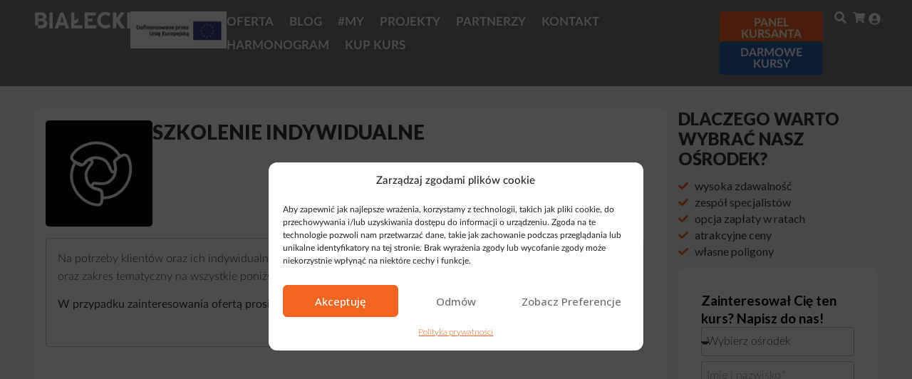

--- FILE ---
content_type: text/html; charset=UTF-8
request_url: https://bialecki.pl/ure-sep/kurs-w-zakresie-eksploatacji-urzadzen-w-kazdej-grupie-indywidualnie/
body_size: 42500
content:
<!doctype html>
<html lang="pl-PL" prefix="og: https://ogp.me/ns#">
<head>
	<meta charset="UTF-8">
	<meta name="viewport" content="width=device-width, initial-scale=1">
	<link rel="profile" href="https://gmpg.org/xfn/11">
	
<!-- Optymalizacja wyszukiwarek według Rank Math - https://rankmath.com/ -->
<title>BIAŁECKI Ośrodek Szkolenia - kursy elektryków, energetyków i gazowników</title>
<meta name="description" content="Na potrzeby klientów oraz ich indywidualne zamówienia, jesteśmy w stanie dopasować czas i okres trwania kursu oraz zakres tematyczny na wszystkie poniższe"/>
<meta name="robots" content="follow, index, max-snippet:-1, max-video-preview:-1, max-image-preview:large"/>
<link rel="canonical" href="https://bialecki.pl/ure-sep/kurs-w-zakresie-eksploatacji-urzadzen-w-kazdej-grupie-indywidualnie/" />
<meta property="og:locale" content="pl_PL" />
<meta property="og:type" content="article" />
<meta property="og:title" content="BIAŁECKI Ośrodek Szkolenia - kursy elektryków, energetyków i gazowników" />
<meta property="og:description" content="Na potrzeby klientów oraz ich indywidualne zamówienia, jesteśmy w stanie dopasować czas i okres trwania kursu oraz zakres tematyczny na wszystkie poniższe" />
<meta property="og:url" content="https://bialecki.pl/ure-sep/kurs-w-zakresie-eksploatacji-urzadzen-w-kazdej-grupie-indywidualnie/" />
<meta property="og:site_name" content="BIAŁECKI Szkolenia" />
<meta property="article:publisher" content="https://www.facebook.com/BIALECKIosrodekszkolenia" />
<meta property="article:tag" content="sep" />
<meta property="article:tag" content="seposkie uprawnienia" />
<meta property="article:tag" content="ure" />
<meta property="og:updated_time" content="2022-11-03T13:51:40+01:00" />
<meta property="og:image" content="https://bialecki.pl/wp-content/uploads/2022/09/ure.jpg" />
<meta property="og:image:secure_url" content="https://bialecki.pl/wp-content/uploads/2022/09/ure.jpg" />
<meta property="og:image:width" content="337" />
<meta property="og:image:height" content="334" />
<meta property="og:image:alt" content="kursy URE, kursy SEP" />
<meta property="og:image:type" content="image/jpeg" />
<meta name="twitter:card" content="summary_large_image" />
<meta name="twitter:title" content="BIAŁECKI Ośrodek Szkolenia - kursy elektryków, energetyków i gazowników" />
<meta name="twitter:description" content="Na potrzeby klientów oraz ich indywidualne zamówienia, jesteśmy w stanie dopasować czas i okres trwania kursu oraz zakres tematyczny na wszystkie poniższe" />
<meta name="twitter:image" content="https://bialecki.pl/wp-content/uploads/2022/09/ure.jpg" />
<script type="application/ld+json" class="rank-math-schema">{"@context":"https://schema.org","@graph":[{"@type":"BreadcrumbList","@id":"https://bialecki.pl/ure-sep/kurs-w-zakresie-eksploatacji-urzadzen-w-kazdej-grupie-indywidualnie/#breadcrumb","itemListElement":[{"@type":"ListItem","position":"1","item":{"@id":"https://bialecki.pl","name":"Bia\u0142ecki"}},{"@type":"ListItem","position":"2","item":{"@id":"https://bialecki.pl/ure-sep/","name":"URE/SEP"}},{"@type":"ListItem","position":"3","item":{"@id":"https://bialecki.pl/ure-sep/kurs-w-zakresie-eksploatacji-urzadzen-w-kazdej-grupie-indywidualnie/","name":"Szkolenie indywidualne"}}]}]}</script>
<!-- /Wtyczka Rank Math WordPress SEO -->

<link rel="alternate" type="application/rss+xml" title="BIAŁECKI Szkolenia &raquo; Kanał z wpisami" href="https://bialecki.pl/feed/" />
<link rel="alternate" type="application/rss+xml" title="BIAŁECKI Szkolenia &raquo; Kanał z komentarzami" href="https://bialecki.pl/comments/feed/" />
<link rel="alternate" title="oEmbed (JSON)" type="application/json+oembed" href="https://bialecki.pl/wp-json/oembed/1.0/embed?url=https%3A%2F%2Fbialecki.pl%2Fure-sep%2Fkurs-w-zakresie-eksploatacji-urzadzen-w-kazdej-grupie-indywidualnie%2F" />
<link rel="alternate" title="oEmbed (XML)" type="text/xml+oembed" href="https://bialecki.pl/wp-json/oembed/1.0/embed?url=https%3A%2F%2Fbialecki.pl%2Fure-sep%2Fkurs-w-zakresie-eksploatacji-urzadzen-w-kazdej-grupie-indywidualnie%2F&#038;format=xml" />
<style id='wp-img-auto-sizes-contain-inline-css'>
img:is([sizes=auto i],[sizes^="auto," i]){contain-intrinsic-size:3000px 1500px}
/*# sourceURL=wp-img-auto-sizes-contain-inline-css */
</style>
<link rel='stylesheet' id='wdp_cart-summary-css' href='https://bialecki.pl/wp-content/plugins/advanced-dynamic-pricing-for-woocommerce/BaseVersion/assets/css/cart-summary.css?ver=4.9.9' media='all' />
<style id='wp-emoji-styles-inline-css'>

	img.wp-smiley, img.emoji {
		display: inline !important;
		border: none !important;
		box-shadow: none !important;
		height: 1em !important;
		width: 1em !important;
		margin: 0 0.07em !important;
		vertical-align: -0.1em !important;
		background: none !important;
		padding: 0 !important;
	}
/*# sourceURL=wp-emoji-styles-inline-css */
</style>
<link rel='stylesheet' id='wp-block-library-css' href='https://bialecki.pl/wp-includes/css/dist/block-library/style.min.css?ver=6.9' media='all' />
<link rel='stylesheet' id='wc-blocks-style-css' href='https://bialecki.pl/wp-content/plugins/woocommerce/assets/client/blocks/wc-blocks.css?ver=wc-9.4.4' media='all' />
<style id='global-styles-inline-css'>
:root{--wp--preset--aspect-ratio--square: 1;--wp--preset--aspect-ratio--4-3: 4/3;--wp--preset--aspect-ratio--3-4: 3/4;--wp--preset--aspect-ratio--3-2: 3/2;--wp--preset--aspect-ratio--2-3: 2/3;--wp--preset--aspect-ratio--16-9: 16/9;--wp--preset--aspect-ratio--9-16: 9/16;--wp--preset--color--black: #000000;--wp--preset--color--cyan-bluish-gray: #abb8c3;--wp--preset--color--white: #ffffff;--wp--preset--color--pale-pink: #f78da7;--wp--preset--color--vivid-red: #cf2e2e;--wp--preset--color--luminous-vivid-orange: #ff6900;--wp--preset--color--luminous-vivid-amber: #fcb900;--wp--preset--color--light-green-cyan: #7bdcb5;--wp--preset--color--vivid-green-cyan: #00d084;--wp--preset--color--pale-cyan-blue: #8ed1fc;--wp--preset--color--vivid-cyan-blue: #0693e3;--wp--preset--color--vivid-purple: #9b51e0;--wp--preset--gradient--vivid-cyan-blue-to-vivid-purple: linear-gradient(135deg,rgb(6,147,227) 0%,rgb(155,81,224) 100%);--wp--preset--gradient--light-green-cyan-to-vivid-green-cyan: linear-gradient(135deg,rgb(122,220,180) 0%,rgb(0,208,130) 100%);--wp--preset--gradient--luminous-vivid-amber-to-luminous-vivid-orange: linear-gradient(135deg,rgb(252,185,0) 0%,rgb(255,105,0) 100%);--wp--preset--gradient--luminous-vivid-orange-to-vivid-red: linear-gradient(135deg,rgb(255,105,0) 0%,rgb(207,46,46) 100%);--wp--preset--gradient--very-light-gray-to-cyan-bluish-gray: linear-gradient(135deg,rgb(238,238,238) 0%,rgb(169,184,195) 100%);--wp--preset--gradient--cool-to-warm-spectrum: linear-gradient(135deg,rgb(74,234,220) 0%,rgb(151,120,209) 20%,rgb(207,42,186) 40%,rgb(238,44,130) 60%,rgb(251,105,98) 80%,rgb(254,248,76) 100%);--wp--preset--gradient--blush-light-purple: linear-gradient(135deg,rgb(255,206,236) 0%,rgb(152,150,240) 100%);--wp--preset--gradient--blush-bordeaux: linear-gradient(135deg,rgb(254,205,165) 0%,rgb(254,45,45) 50%,rgb(107,0,62) 100%);--wp--preset--gradient--luminous-dusk: linear-gradient(135deg,rgb(255,203,112) 0%,rgb(199,81,192) 50%,rgb(65,88,208) 100%);--wp--preset--gradient--pale-ocean: linear-gradient(135deg,rgb(255,245,203) 0%,rgb(182,227,212) 50%,rgb(51,167,181) 100%);--wp--preset--gradient--electric-grass: linear-gradient(135deg,rgb(202,248,128) 0%,rgb(113,206,126) 100%);--wp--preset--gradient--midnight: linear-gradient(135deg,rgb(2,3,129) 0%,rgb(40,116,252) 100%);--wp--preset--font-size--small: 13px;--wp--preset--font-size--medium: 20px;--wp--preset--font-size--large: 36px;--wp--preset--font-size--x-large: 42px;--wp--preset--font-family--inter: "Inter", sans-serif;--wp--preset--font-family--cardo: Cardo;--wp--preset--spacing--20: 0.44rem;--wp--preset--spacing--30: 0.67rem;--wp--preset--spacing--40: 1rem;--wp--preset--spacing--50: 1.5rem;--wp--preset--spacing--60: 2.25rem;--wp--preset--spacing--70: 3.38rem;--wp--preset--spacing--80: 5.06rem;--wp--preset--shadow--natural: 6px 6px 9px rgba(0, 0, 0, 0.2);--wp--preset--shadow--deep: 12px 12px 50px rgba(0, 0, 0, 0.4);--wp--preset--shadow--sharp: 6px 6px 0px rgba(0, 0, 0, 0.2);--wp--preset--shadow--outlined: 6px 6px 0px -3px rgb(255, 255, 255), 6px 6px rgb(0, 0, 0);--wp--preset--shadow--crisp: 6px 6px 0px rgb(0, 0, 0);}:where(.is-layout-flex){gap: 0.5em;}:where(.is-layout-grid){gap: 0.5em;}body .is-layout-flex{display: flex;}.is-layout-flex{flex-wrap: wrap;align-items: center;}.is-layout-flex > :is(*, div){margin: 0;}body .is-layout-grid{display: grid;}.is-layout-grid > :is(*, div){margin: 0;}:where(.wp-block-columns.is-layout-flex){gap: 2em;}:where(.wp-block-columns.is-layout-grid){gap: 2em;}:where(.wp-block-post-template.is-layout-flex){gap: 1.25em;}:where(.wp-block-post-template.is-layout-grid){gap: 1.25em;}.has-black-color{color: var(--wp--preset--color--black) !important;}.has-cyan-bluish-gray-color{color: var(--wp--preset--color--cyan-bluish-gray) !important;}.has-white-color{color: var(--wp--preset--color--white) !important;}.has-pale-pink-color{color: var(--wp--preset--color--pale-pink) !important;}.has-vivid-red-color{color: var(--wp--preset--color--vivid-red) !important;}.has-luminous-vivid-orange-color{color: var(--wp--preset--color--luminous-vivid-orange) !important;}.has-luminous-vivid-amber-color{color: var(--wp--preset--color--luminous-vivid-amber) !important;}.has-light-green-cyan-color{color: var(--wp--preset--color--light-green-cyan) !important;}.has-vivid-green-cyan-color{color: var(--wp--preset--color--vivid-green-cyan) !important;}.has-pale-cyan-blue-color{color: var(--wp--preset--color--pale-cyan-blue) !important;}.has-vivid-cyan-blue-color{color: var(--wp--preset--color--vivid-cyan-blue) !important;}.has-vivid-purple-color{color: var(--wp--preset--color--vivid-purple) !important;}.has-black-background-color{background-color: var(--wp--preset--color--black) !important;}.has-cyan-bluish-gray-background-color{background-color: var(--wp--preset--color--cyan-bluish-gray) !important;}.has-white-background-color{background-color: var(--wp--preset--color--white) !important;}.has-pale-pink-background-color{background-color: var(--wp--preset--color--pale-pink) !important;}.has-vivid-red-background-color{background-color: var(--wp--preset--color--vivid-red) !important;}.has-luminous-vivid-orange-background-color{background-color: var(--wp--preset--color--luminous-vivid-orange) !important;}.has-luminous-vivid-amber-background-color{background-color: var(--wp--preset--color--luminous-vivid-amber) !important;}.has-light-green-cyan-background-color{background-color: var(--wp--preset--color--light-green-cyan) !important;}.has-vivid-green-cyan-background-color{background-color: var(--wp--preset--color--vivid-green-cyan) !important;}.has-pale-cyan-blue-background-color{background-color: var(--wp--preset--color--pale-cyan-blue) !important;}.has-vivid-cyan-blue-background-color{background-color: var(--wp--preset--color--vivid-cyan-blue) !important;}.has-vivid-purple-background-color{background-color: var(--wp--preset--color--vivid-purple) !important;}.has-black-border-color{border-color: var(--wp--preset--color--black) !important;}.has-cyan-bluish-gray-border-color{border-color: var(--wp--preset--color--cyan-bluish-gray) !important;}.has-white-border-color{border-color: var(--wp--preset--color--white) !important;}.has-pale-pink-border-color{border-color: var(--wp--preset--color--pale-pink) !important;}.has-vivid-red-border-color{border-color: var(--wp--preset--color--vivid-red) !important;}.has-luminous-vivid-orange-border-color{border-color: var(--wp--preset--color--luminous-vivid-orange) !important;}.has-luminous-vivid-amber-border-color{border-color: var(--wp--preset--color--luminous-vivid-amber) !important;}.has-light-green-cyan-border-color{border-color: var(--wp--preset--color--light-green-cyan) !important;}.has-vivid-green-cyan-border-color{border-color: var(--wp--preset--color--vivid-green-cyan) !important;}.has-pale-cyan-blue-border-color{border-color: var(--wp--preset--color--pale-cyan-blue) !important;}.has-vivid-cyan-blue-border-color{border-color: var(--wp--preset--color--vivid-cyan-blue) !important;}.has-vivid-purple-border-color{border-color: var(--wp--preset--color--vivid-purple) !important;}.has-vivid-cyan-blue-to-vivid-purple-gradient-background{background: var(--wp--preset--gradient--vivid-cyan-blue-to-vivid-purple) !important;}.has-light-green-cyan-to-vivid-green-cyan-gradient-background{background: var(--wp--preset--gradient--light-green-cyan-to-vivid-green-cyan) !important;}.has-luminous-vivid-amber-to-luminous-vivid-orange-gradient-background{background: var(--wp--preset--gradient--luminous-vivid-amber-to-luminous-vivid-orange) !important;}.has-luminous-vivid-orange-to-vivid-red-gradient-background{background: var(--wp--preset--gradient--luminous-vivid-orange-to-vivid-red) !important;}.has-very-light-gray-to-cyan-bluish-gray-gradient-background{background: var(--wp--preset--gradient--very-light-gray-to-cyan-bluish-gray) !important;}.has-cool-to-warm-spectrum-gradient-background{background: var(--wp--preset--gradient--cool-to-warm-spectrum) !important;}.has-blush-light-purple-gradient-background{background: var(--wp--preset--gradient--blush-light-purple) !important;}.has-blush-bordeaux-gradient-background{background: var(--wp--preset--gradient--blush-bordeaux) !important;}.has-luminous-dusk-gradient-background{background: var(--wp--preset--gradient--luminous-dusk) !important;}.has-pale-ocean-gradient-background{background: var(--wp--preset--gradient--pale-ocean) !important;}.has-electric-grass-gradient-background{background: var(--wp--preset--gradient--electric-grass) !important;}.has-midnight-gradient-background{background: var(--wp--preset--gradient--midnight) !important;}.has-small-font-size{font-size: var(--wp--preset--font-size--small) !important;}.has-medium-font-size{font-size: var(--wp--preset--font-size--medium) !important;}.has-large-font-size{font-size: var(--wp--preset--font-size--large) !important;}.has-x-large-font-size{font-size: var(--wp--preset--font-size--x-large) !important;}
/*# sourceURL=global-styles-inline-css */
</style>

<style id='classic-theme-styles-inline-css'>
/*! This file is auto-generated */
.wp-block-button__link{color:#fff;background-color:#32373c;border-radius:9999px;box-shadow:none;text-decoration:none;padding:calc(.667em + 2px) calc(1.333em + 2px);font-size:1.125em}.wp-block-file__button{background:#32373c;color:#fff;text-decoration:none}
/*# sourceURL=/wp-includes/css/classic-themes.min.css */
</style>
<link rel='stylesheet' id='ht_toc-style-css-css' href='https://bialecki.pl/wp-content/plugins/heroic-table-of-contents/dist/blocks.style.build.css?ver=1767831698' media='all' />
<link rel='stylesheet' id='awcdp-frontend-css' href='https://bialecki.pl/wp-content/plugins/deposits-partial-payments-for-woocommerce-pro--/assets/css/frontend.css?ver=3.1.0' media='all' />
<link rel='stylesheet' id='fooevents-calendar-full-callendar-style-css' href='https://bialecki.pl/wp-content/plugins/fooevents-calendar/css/fullcalendar.css?ver=1.0.0' media='all' />
<link rel='stylesheet' id='fooevents-calendar-full-callendar-print-style-css' href='https://bialecki.pl/wp-content/plugins/fooevents-calendar/css/fullcalendar.print.css?ver=1.0.0' media='print' />
<link rel='stylesheet' id='fooevents-calendar-full-callendar-styles-css' href='https://bialecki.pl/wp-content/plugins/fooevents-calendar/css/style.css?ver=1.0.1' media='all' />
<link rel='stylesheet' id='fooevents-calendar-full-callendar-light-css' href='https://bialecki.pl/wp-content/plugins/fooevents-calendar/css/fooevents-fullcalendar-light.css?ver=1.7.10' media='all' />
<link rel='stylesheet' id='fooevents-calendar-list-light-card-css' href='https://bialecki.pl/wp-content/plugins/fooevents-calendar/css/fooevents-list-light-card.css?ver=1.7.10' media='all' />
<link rel='stylesheet' id='fooevents-bookings-style-css' href='https://bialecki.pl/wp-content/plugins/fooevents_bookings/css/fooevents-bookings-frontend.css?ver=1.7.26' media='all' />
<link rel='stylesheet' id='dashicons-css' href='https://bialecki.pl/wp-includes/css/dashicons.min.css?ver=6.9' media='all' />
<link rel='stylesheet' id='woocommerce-layout-css' href='https://bialecki.pl/wp-content/plugins/woocommerce/assets/css/woocommerce-layout.css?ver=9.4.4' media='all' />
<link rel='stylesheet' id='woocommerce-smallscreen-css' href='https://bialecki.pl/wp-content/plugins/woocommerce/assets/css/woocommerce-smallscreen.css?ver=9.4.4' media='only screen and (max-width: 768px)' />
<link rel='stylesheet' id='woocommerce-general-css' href='https://bialecki.pl/wp-content/plugins/woocommerce/assets/css/woocommerce.css?ver=9.4.4' media='all' />
<style id='woocommerce-inline-inline-css'>
.woocommerce form .form-row .required { visibility: visible; }
/*# sourceURL=woocommerce-inline-inline-css */
</style>
<link rel='stylesheet' id='wt-smart-coupon-for-woo-css' href='https://bialecki.pl/wp-content/plugins/wt-smart-coupons-for-woocommerce/public/css/wt-smart-coupon-public.css?ver=2.2.0' media='all' />
<link rel='stylesheet' id='cmplz-general-css' href='https://bialecki.pl/wp-content/plugins/complianz-gdpr-premium/assets/css/cookieblocker.min.css?ver=1732692222' media='all' />
<link rel='stylesheet' id='wc-price-history-frontend-css' href='https://bialecki.pl/wp-content/plugins/wc-price-history/assets/css/frontend.css?ver=1.7' media='all' />
<link rel='stylesheet' id='hello-elementor-css' href='https://bialecki.pl/wp-content/themes/hello-elementor/style.min.css?ver=2.9.0' media='all' />
<link rel='stylesheet' id='hello-elementor-theme-style-css' href='https://bialecki.pl/wp-content/themes/hello-elementor/theme.min.css?ver=2.9.0' media='all' />
<link rel='stylesheet' id='elementor-frontend-css' href='https://bialecki.pl/wp-content/plugins/elementor/assets/css/frontend.min.css?ver=3.25.10' media='all' />
<link rel='stylesheet' id='elementor-post-5-css' href='https://bialecki.pl/wp-content/uploads/elementor/css/post-5.css?ver=1769127627' media='all' />
<link rel='stylesheet' id='widget-image-css' href='https://bialecki.pl/wp-content/plugins/elementor/assets/css/widget-image.min.css?ver=3.25.10' media='all' />
<link rel='stylesheet' id='widget-icon-list-css' href='https://bialecki.pl/wp-content/plugins/elementor/assets/css/widget-icon-list.min.css?ver=3.25.10' media='all' />
<link rel='stylesheet' id='widget-heading-css' href='https://bialecki.pl/wp-content/plugins/elementor/assets/css/widget-heading.min.css?ver=3.25.10' media='all' />
<link rel='stylesheet' id='widget-form-css' href='https://bialecki.pl/wp-content/plugins/elementor-pro/assets/css/widget-form.min.css?ver=3.25.4' media='all' />
<link rel='stylesheet' id='swiper-css' href='https://bialecki.pl/wp-content/plugins/elementor/assets/lib/swiper/v8/css/swiper.min.css?ver=8.4.5' media='all' />
<link rel='stylesheet' id='e-swiper-css' href='https://bialecki.pl/wp-content/plugins/elementor/assets/css/conditionals/e-swiper.min.css?ver=3.25.10' media='all' />
<link rel='stylesheet' id='e-popup-style-css' href='https://bialecki.pl/wp-content/plugins/elementor-pro/assets/css/conditionals/popup.min.css?ver=3.25.4' media='all' />
<link rel='stylesheet' id='cpel-language-switcher-css' href='https://bialecki.pl/wp-content/plugins/connect-polylang-elementor/assets/css/language-switcher.min.css?ver=2.4.5' media='all' />
<link rel='stylesheet' id='elementor-post-2734-css' href='https://bialecki.pl/wp-content/uploads/elementor/css/post-2734.css?ver=1769127627' media='all' />
<link rel='stylesheet' id='elementor-post-255-css' href='https://bialecki.pl/wp-content/uploads/elementor/css/post-255.css?ver=1769127644' media='all' />
<link rel='stylesheet' id='elementor-post-693-css' href='https://bialecki.pl/wp-content/uploads/elementor/css/post-693.css?ver=1769127697' media='all' />
<link rel='stylesheet' id='e-woocommerce-notices-css' href='https://bialecki.pl/wp-content/plugins/elementor-pro/assets/css/woocommerce-notices.min.css?ver=3.25.4' media='all' />
<link rel='stylesheet' id='imoje-gateway-css-css' href='https://bialecki.pl/wp-content/plugins/imoje/assets/css/imoje-gateway.min.css?ver=4.7.1;woocommerce_9.4.4' media='all' />
<link rel='stylesheet' id='chld_thm_cfg_child-css' href='https://bialecki.pl/wp-content/themes/hello-elementor-child/style.css?ver=6.9' media='all' />
<link rel='stylesheet' id='google-fonts-1-css' href='https://fonts.googleapis.com/css?family=Lato%3A100%2C100italic%2C200%2C200italic%2C300%2C300italic%2C400%2C400italic%2C500%2C500italic%2C600%2C600italic%2C700%2C700italic%2C800%2C800italic%2C900%2C900italic%7COpen+Sans%3A100%2C100italic%2C200%2C200italic%2C300%2C300italic%2C400%2C400italic%2C500%2C500italic%2C600%2C600italic%2C700%2C700italic%2C800%2C800italic%2C900%2C900italic&#038;display=fallback&#038;subset=latin-ext&#038;ver=6.9' media='all' />
<link rel='stylesheet' id='wdp_pricing-table-css' href='https://bialecki.pl/wp-content/plugins/advanced-dynamic-pricing-for-woocommerce/BaseVersion/assets/css/pricing-table.css?ver=4.9.9' media='all' />
<link rel='stylesheet' id='wdp_deals-table-css' href='https://bialecki.pl/wp-content/plugins/advanced-dynamic-pricing-for-woocommerce/BaseVersion/assets/css/deals-table.css?ver=4.9.9' media='all' />
<link rel="preconnect" href="https://fonts.gstatic.com/" crossorigin><script src="https://bialecki.pl/wp-includes/js/jquery/jquery.min.js?ver=3.7.1" id="jquery-core-js"></script>
<script src="https://bialecki.pl/wp-includes/js/jquery/jquery-migrate.min.js?ver=3.4.1" id="jquery-migrate-js"></script>
<script src="https://bialecki.pl/wp-content/plugins/fooevents-calendar/js/moment.js?ver=2.29.3" id="fooevents-calendar-moment-js"></script>
<script src="https://bialecki.pl/wp-content/plugins/fooevents-calendar/js/fullcalendar.min.js?ver=1.0.0" id="fooevents-calendar-full-callendar-js"></script>
<script src="https://bialecki.pl/wp-content/plugins/fooevents-calendar/js/locale-all.js?ver=1.0.0" id="fooevents-calendar-full-callendar-locale-js"></script>
<script src="https://bialecki.pl/wp-content/plugins/woocommerce/assets/js/jquery-blockui/jquery.blockUI.min.js?ver=2.7.0-wc.9.4.4" id="jquery-blockui-js" defer data-wp-strategy="defer"></script>
<script id="wc-add-to-cart-js-extra">
var wc_add_to_cart_params = {"ajax_url":"/wp-admin/admin-ajax.php","wc_ajax_url":"/?wc-ajax=%%endpoint%%","i18n_view_cart":"Zobacz koszyk","cart_url":"https://bialecki.pl/koszyk/","is_cart":"","cart_redirect_after_add":"yes"};
//# sourceURL=wc-add-to-cart-js-extra
</script>
<script src="https://bialecki.pl/wp-content/plugins/woocommerce/assets/js/frontend/add-to-cart.min.js?ver=9.4.4" id="wc-add-to-cart-js" defer data-wp-strategy="defer"></script>
<script src="https://bialecki.pl/wp-content/plugins/woocommerce/assets/js/js-cookie/js.cookie.min.js?ver=2.1.4-wc.9.4.4" id="js-cookie-js" defer data-wp-strategy="defer"></script>
<script id="woocommerce-js-extra">
var woocommerce_params = {"ajax_url":"/wp-admin/admin-ajax.php","wc_ajax_url":"/?wc-ajax=%%endpoint%%"};
//# sourceURL=woocommerce-js-extra
</script>
<script src="https://bialecki.pl/wp-content/plugins/woocommerce/assets/js/frontend/woocommerce.min.js?ver=9.4.4" id="woocommerce-js" defer data-wp-strategy="defer"></script>
<script id="wt-smart-coupon-for-woo-js-extra">
var WTSmartCouponOBJ = {"ajaxurl":"https://bialecki.pl/wp-admin/admin-ajax.php","wc_ajax_url":"https://bialecki.pl/?wc-ajax=","nonces":{"public":"550da0e451","apply_coupon":"b9210e0452"},"labels":{"please_wait":"Please wait...","choose_variation":"Please choose a variation","error":"Error !!!"},"shipping_method":[],"payment_method":"","is_cart":""};
//# sourceURL=wt-smart-coupon-for-woo-js-extra
</script>
<script src="https://bialecki.pl/wp-content/plugins/wt-smart-coupons-for-woocommerce/public/js/wt-smart-coupon-public.js?ver=2.2.0" id="wt-smart-coupon-for-woo-js"></script>
<script src="https://bialecki.pl/wp-content/plugins/elementor-pro/assets/js/page-transitions.min.js?ver=3.25.4" id="page-transitions-js"></script>
<link rel="https://api.w.org/" href="https://bialecki.pl/wp-json/" /><link rel="EditURI" type="application/rsd+xml" title="RSD" href="https://bialecki.pl/xmlrpc.php?rsd" />
<meta name="generator" content="WordPress 6.9" />
<link rel='shortlink' href='https://bialecki.pl/?p=2438' />
<meta name="ti-site-data" content="[base64]" />			<style>.cmplz-hidden {
					display: none !important;
				}</style>	<noscript><style>.woocommerce-product-gallery{ opacity: 1 !important; }</style></noscript>
	<meta name="generator" content="Elementor 3.25.10; features: e_font_icon_svg, additional_custom_breakpoints, e_element_cache; settings: css_print_method-external, google_font-enabled, font_display-fallback">
        <style type="text/css">
            .wdp_bulk_table_content .wdp_pricing_table_caption { color: #6d6d6d ! important} .wdp_bulk_table_content table thead td { color: #6d6d6d ! important} .wdp_bulk_table_content table thead td { background-color: #efefef ! important} .wdp_bulk_table_content table thead td { higlight_background_color-color: #efefef ! important} .wdp_bulk_table_content table thead td { higlight_text_color: #6d6d6d ! important} .wdp_bulk_table_content table tbody td { color: #6d6d6d ! important} .wdp_bulk_table_content table tbody td { background-color: #ffffff ! important} .wdp_bulk_table_content .wdp_pricing_table_footer { color: #6d6d6d ! important}        </style>
        			<style>
				.e-con.e-parent:nth-of-type(n+4):not(.e-lazyloaded):not(.e-no-lazyload),
				.e-con.e-parent:nth-of-type(n+4):not(.e-lazyloaded):not(.e-no-lazyload) * {
					background-image: none !important;
				}
				@media screen and (max-height: 1024px) {
					.e-con.e-parent:nth-of-type(n+3):not(.e-lazyloaded):not(.e-no-lazyload),
					.e-con.e-parent:nth-of-type(n+3):not(.e-lazyloaded):not(.e-no-lazyload) * {
						background-image: none !important;
					}
				}
				@media screen and (max-height: 640px) {
					.e-con.e-parent:nth-of-type(n+2):not(.e-lazyloaded):not(.e-no-lazyload),
					.e-con.e-parent:nth-of-type(n+2):not(.e-lazyloaded):not(.e-no-lazyload) * {
						background-image: none !important;
					}
				}
			</style>
						<meta name="theme-color" content="#000000">
			<style class='wp-fonts-local'>
@font-face{font-family:Inter;font-style:normal;font-weight:300 900;font-display:fallback;src:url('https://bialecki.pl/wp-content/plugins/woocommerce/assets/fonts/Inter-VariableFont_slnt,wght.woff2') format('woff2');font-stretch:normal;}
@font-face{font-family:Cardo;font-style:normal;font-weight:400;font-display:fallback;src:url('https://bialecki.pl/wp-content/plugins/woocommerce/assets/fonts/cardo_normal_400.woff2') format('woff2');}
</style>
<link rel="icon" href="https://bialecki.pl/wp-content/uploads/2022/06/cropped-fv-32x32.png" sizes="32x32" />
<link rel="icon" href="https://bialecki.pl/wp-content/uploads/2022/06/cropped-fv-192x192.png" sizes="192x192" />
<link rel="apple-touch-icon" href="https://bialecki.pl/wp-content/uploads/2022/06/cropped-fv-180x180.png" />
<meta name="msapplication-TileImage" content="https://bialecki.pl/wp-content/uploads/2022/06/cropped-fv-270x270.png" />
		<style id="wp-custom-css">
			:root {
	--gold: #F16522;
	--black: #353433;
	--orange: #F16522;
	--red: #E4022E;
	--grey: #ddd;
}

.orange{
	color: var(--orange);
}


#show-after-submit{
	display:none;
}
.elementor-heading-title a{
	text-transform:inherit;
}

.elementor-heading-title a:hover{
	color: var(--orange) !important;
}

.elementor-heading-title a{
	font-weight:inherit;
}
label[for='fooevents_bookings_date_val__trans']{
	display:none !important;
}
#coupon_code::placeholder{
	color:transparent !important;
}

body{
	font-family: Lato, "Lato", sans-serif;
}

a{
	color:#000;
}

#tests-qestion{
    display:none;
}

/* Logged in & out conditions */

.logged-in-condition .hide-logged-in {
	display: none!important;
}

.logged-out-condition .hide-logged-out {
	display: none!important;
} 


.hide{
	display:none !important;
}
select option[disabled] {
    display: none;
}

.tb_cart_count{
	background: var(--orange);
	color:#fff;
	border-radius:100%;
	overflow:hidden;
	font-size:11px;
	transform:translatey(-5px);
	line-height:13px;
	text-align:center;
	font-weight:bold;
	height:13px;
	width:13px;
	display:flex;
	justify-content:center;
	align-items:center;
}

.schedule-bar{
	display:flex;
	justify-content:space-between;
	align-items:center;
	background:#fff;
	color:var(--black);
	border-radius:5px;
	padding:0;
	margin-top:0;
/* 	margin-bottom:25px; */
	flex-wrap:wrap;
}

.schedule-bar .col-50{
	width:50%;
}

@media all and (max-width: 600px) {
	.schedule-bar .col-50{
		width:100%;
	}
}
.schedule-bar .col-100{
	width:100%;
}
#tb-locations-container{
	margin:0 5px;
}

#tb-dates-container{
	margin:0 5px;
}

.single-trainer{
	margin:10px 5px;
}
.schedule-bar h3{
	color:var(--black);
	font-weight:700;
	font-size:1.25rem;
}

.schedule-bar h4{
	color:var(--black);
	font-weight:700;
	font-size:1rem;
}

@media all and (max-width: 600px) {
	.schedule-bar select{
		margin-bottom:20px;
	}

}

.tb-trainer-head{
	width:100%;
	margin-top:20px;
}
.tb-trainer-body{
	width:100%;
	display:flex;
	justify-content:flex-start;

	
}

.schedule-bar .single-trainer{
	
	
}
.schedule-bar .single-trainer .tb-trainer-img{
	width:50%;
	margin-right:2%;
	align-items:center;
	justify-content:flex-start;
	display:flex;
}

.schedule-bar .single-trainer .tb-trainer-img img{
	max-width:90px;
	margin-right:10px;
}

.schedule-bar .single-trainer .tb-trainer-details{
	width:36%;
	align-items:flex-start;
	justify-content:center;
	display:flex;
	flex-direction:column;
	margin:10px .5% 0 .5%;
/* 		border:.5px solid #ddd; */
		padding:10px;
		background: #f4f4f4;
		border-radius:5px;
}
@media all and (max-width: 600px) {
	.tb-trainer-body{
		flex-wrap:wrap;
	}
	
	.schedule-bar .single-trainer .tb-trainer-img{
		width:100%;
	}
	
	.schedule-bar .single-trainer .tb-trainer-details{
		width:100%;
		
	}
}

.schedule-bar .single-trainer .tb-trainer-img img{
	width:100%;
	border-radius:100px;
}

.schedule-bar .single-trainer  .tb-trainer-name {
	color:var(--black);
	font-weight:800;
	font-size:18px;
	text-transform:uppercase;
}

#no-dates{
	border: 0.5px solid #c5c5c5;
	padding:10px 20px;
	margin-top:1em;
	border-radius:5px;
	width:100%;
	font-size:1.4em;
	font-weight:400;
}
#no-dates h4{
	font-size:1.1em;
	color:var(--orange);
}
/* .schedule-bar .single-trainer  .tb-trainer-name br{
	display:none;

} */

.tb-trainer-details a{
	color:#f16522;
}

.tb-trainer-details a:hover{
	color:var(--black);
}

.welding-template-default .tb-trainer-body a{
	color: #E4022E;
}
.variations{
	padding-bottom:0;
	margin-bottom:0 !important;
}
.variations tr{
	background:transparent !important;
	display:flex;
	flex-direction:column;
}

.variations tr td,
.variations tr th{
	background:transparent !important;
	display:flex;
	flex-direction:column;
	padding:0 0 0  0;
}


.variations tr td:hover,
.variations tr th:hover,
.variations tr {
	background:transparent !important;
}

.variations tr th{
	padding-top:10px;
}

.variations label{
	margin-top:10px;
	margin-bottom:10px;
}

.woocommerce div.product p.price, .woocommerce div.product span.price{
	color:var(--black);
	font-weight:700;
	font-size:0.8em;
	margin-bottom:0;
}

.woocommerce div.product span.price ins{
	text-decoration:none;
}

.woocommerce div.product span.price del{
	font-weight:400;
	font-size:0.8em;
	margin-right:10px;
}

.single_variation_wrap .woocommerce-variation-price{
	text-align:right;
	padding:10px 0;
	font-size:26px;
}

#fooevents-checkout-attendee-info-val-trans{
	display:none;
}


/* Podsumowanie zamówienia */
.woocommerce-order-received .elementor-element-29fa858{
	display:none;
}

.woocommerce-order-received{
	color: var(--black);
}


.woocommerce-order-received h2.elementor-heading-title{
	margin-top:1em;
}

#billing_country_field{
	display:none;
}

.woocommerce-checkout-review-order-table .product-name p{
	display:none !important;
}

.woocommerce-thankyou-order-received{
	color:var(--black);
	font-size:18px;
	margin-top:10px;
	margin-bottom:20px;
}

.woocommerce-order-details__title,
.woocommerce-column__title{
	text-transform:uppercase !important;
	font-size:28px !important;
	font-weight:800 !important;
	color:var(--black) !important;
}

.woocommerce-table--order-details,
.woocommerce-table--order-details tfoot *,
.woocommerce-order-received address{
	font-size:16px !important;
	color:var(--black) !important;
}

.fooevents-eventname{
	margin-top:20px !important;
}


.woocommerce-order-overview li *{
	font-size:16px !important;
	color:var(--black);
}

.woocommerce-additional-fields .fooevents-variation-desc strong{
	display:none;
}

.woocommerce-additional-fields .fooevents-attendee-number{
	font-size:1em;
}

.woocommerce-additional-fields .fooevents-variation-desc p{
	margin-bottom:0;
}

.woocommerce-terms-and-conditions-wrapper .woocommerce-terms-and-conditions-checkbox-text,
.woocommerce-form__label-for-checkbox
{
	color: var(--black) !important;
	font-weight:700 !important;
	font-size:13px !important;
	font-family: "Lato" !important;
}

.elementor-widget-woocommerce-checkout-page .woocommerce .woocommerce-checkout-review-order-table .cart_item td.product-name{
	width:100%;
}

.fooevents-attendee h4{
	display:none;
}

.fooevents-attendee{
	margin-bottom:20px;
	color: var(--black);
}


.fooevents-checkout-attendee-info{
	font-weight:700;
	text-transform:uppercase;
}

.fooevents-attendee > .fooevents-checkout-attendee-info:before{
	content: 'Miejsce i data szkolenia';
}

.bm-group-blik ul,
.bm-group-alior-raty ul,
.bm-group-przelew-internetowy ul{
	padding-left:0 !important;
	width:100% !important;
}

.bm-group-blik li,
.bm-group-alior-raty li,
.bm-group-przelew-internetowy li{
	display:flex;
	width:100% !important;
}

.bm-payment-channel-item,
.bm-payment-channel-group-item{
	padding-left:10px;
}

.bm-group-expandable-wrapper{
	background:#fff;
}

.payment_method_bluemedia{
	padding:0 !important;
}
/* Produkt */
.single-product .woocommerce-price-suffix::after{
	content:'*';
}
.wcpp_quick_view_btn{
	display:none !important;
}
.mep-pp-payment-terms{
	margin-top:20px !important;
	background:transparent!important;
}



.mep-pp-payment-terms li{
	margin:0 0 10px 0 !important;
	width:100%;
}

.mep-pp-payment-terms li label{
	font-size:16px;
}

@media all and (max-width: 600px) {
	.elementor-widget-woocommerce-cart .woocommerce table.cart tr{
		padding:0 !important;
	}
/* 	.cart_item .product-name{
		text-align:left !important;
	} */
	.cart_item .product-name::before{
		display:none !important;
	}
}

.woocommerce #respond input#submit.alt.disabled, .woocommerce #respond input#submit.alt.disabled:hover, .woocommerce #respond input#submit.alt:disabled, .woocommerce #respond input#submit.alt:disabled:hover, .woocommerce #respond input#submit.alt:disabled[disabled], .woocommerce #respond input#submit.alt:disabled[disabled]:hover, .woocommerce a.button.alt.disabled, .woocommerce a.button.alt.disabled:hover, .woocommerce a.button.alt:disabled, .woocommerce a.button.alt:disabled:hover, .woocommerce a.button.alt:disabled[disabled], .woocommerce a.button.alt:disabled[disabled]:hover, .woocommerce button.button.alt.disabled, .woocommerce button.button.alt.disabled:hover, .woocommerce button.button.alt:disabled, .woocommerce button.button.alt:disabled:hover, .woocommerce button.button.alt:disabled[disabled], .woocommerce button.button.alt:disabled[disabled]:hover, .woocommerce input.button.alt.disabled, .woocommerce input.button.alt.disabled:hover, .woocommerce input.button.alt:disabled, .woocommerce input.button.alt:disabled:hover, .woocommerce input.button.alt:disabled[disabled], .woocommerce input.button.alt:disabled[disabled]:hover{
	background-color:#ddd;
}

.woocommerce ul.products li.product .price{
	color:var(--black);
}

.product .fooevents-bookings-slot:before{
	content:"Gdzie chcesz odbyć kurs?" !important;
	display:"block";
	font-family:"lato", sans-serif;
	color: var(--black);
	font-size:14px;
	text-transform:uppercase;
	font-weight:900;
}

.product .fooevents-bookings-date:before{
	content:"Kiedy chcesz odbyć kurs?" !important;
	display:"block";
	font-family:"lato", sans-serif;
	color: var(--black);
	font-size:14px;
	text-transform:uppercase;
	font-weight:900;
}

.fooevents-bookings-slot label{
	display:none !important;
}

#tb-verify-field,
#tb-product-cart-Yes{
	display:none;
}

#tb-verify-yes.active,
#tb-verify-no.active{
	background:var(--primary) !important;
}

/* Harmonogram */

.fc-toolbar button{
	padding:0;
}

.fc-toolbar .fc-today-button,
.fc-list-item .fc-list-item-time,
.fc-list-item .fc-list-item-marker
{
	display:none;
}

.fc-toolbar .fc-button-group button{
	background:#fff;
	color:#000;
	padding:5px;
	border:none;
	margin-left:10px;
}

.fc-toolbar .fc-button-group button:hover{
	opacity:.5
}

.fc-widget-content a{
	color: var(--black);
}

.fc-widget-content a:hover{
	color: var(--gold);
	text-decoration:none !important;
}

.fc-list-heading,
.fc-widget-header{
	background:#fff !important;
	border:none;
}


.fc-unthemed .fc-list-view {
	border:none !important;
}

.fc-list-table td{
	border:none;
	background:#fff !important;
	padding-left:0;
	padding-right:0;
}

.fc-has-url td{
	padding-left:7px !important;
}
.fc-widget-header span{
	color:var(--black);
	font-weight:800;
	text-transform:uppercase;
}

.fc-list-heading-alt{
	float:left !important;
	margin-left:20px;
	font-size:0.7em;
	margin-top:5px;
	font-weight:400 !important;
	color:#555 !important;
}

.fc-list-table  .fc-has-url td{
	border-top:0.5px solid #ddd;

}
/* /Harmonogram */


/* Podsumowanie zamówienia */

.woocommerce-additional-fields__field-wrapper,
.includes_tax{
display:none;	
}
.woocommerce-Price-amount{
	white-space:nowrap;
}
.order-total .woocommerce-Price-amount:after{
	content:' (z VAT)';
	display:inline-block;
	margin-left:3px;
	font-size:0.6em;
}

.woocommerce-order-received .page-content{
	background:#fff;
	margin:2em 1em;
	padding:0 2em 1em 2em;
	border-radius:10px;
}

.woocommerce-order{
	font-family: Lato, "Lato", sans-serif;
}

.woocommerce-order .woocommerce-order-overview{
	border:1px solid var(--grey);
}

.woocommerce-order .woocommerce-order-overview li{
	padding:15px 10px 10px 10px;
}

.woocommerce-order .woocommerce-order-details .woocommerce-order-details__title,.woocommerce-order .woocommerce-column__title,
.woocommerce-order .11mep-pp-history-table{
	display:none;
}

.shop_table{
		font-family: Lato, "Lato", sans-serif;

	background:#fff;
	padding:20px;
	margin-bottom:em;
}

.woocommerce-order-details .shop_table{
	padding:20px;
	border:1px solid var(--grey) !important;
}

.woocommerce-cart-form__cart-item .variation-Kwotazalega{
	display:none !important;
}

.wc-item-meta{
	padding-left:0;
}

/* Koszyk */

.woocommerce-cart-form__contents .product-name p{
	margin-top:10px;
	line-height:1.1em;
	color:var(--black);
}

.woocommerce-cart-form__contents .product-name strong{
display:none;
}
.woocommerce-cart-form__contents .product-name .variation dd.variation-lokalizacj{
	margin-top:10px;
}

.elementor-widget-woocommerce-cart .woocommerce table.cart img{
	width:180px !important;
}

.woocommerce a.remove{
	font-size:3em;
	margin-right:30px;
}

.woocommerce-cart-form__contents .product-name .variation dt.variation-lokalizacj,
.woocommerce-cart-form__contents .product-name .variation dt.variation-dat{
	display:none;
}

.cart-collaterals .order-topay .woocommerce-Price-amount,
.cart-collaterals .order-topay td::before{
	font-weight:700 !important;
	color:var(--black);
}

.e-cart-section .e-apply-coupon{
	border:none !important;
	background: var(--black) !important;
	color:#fff !important;
}

.e-cart-section #coupon_code{
	font-weight:400 !important;
	padding:12px;
	
}

.woocommerce-cart-form__contents .variation{
margin-top:10px !important;
}

.woocommerce-cart-form__contents .variation dt{
	font-weight:700;
	font-size:0.9em;
	margin-top:12px;
	float:none !important;
}

.elementor-widget-woocommerce-cart .woocommerce .product-name a{
	font-size:1.2em;
	line-height:1.3em;
	text-transform:uppercase;
	font-weight:700;
}
.woocommerce-cart-form__contents .variation dd{
	display:block;
	
}

.woocommerce-cart-form__contents .variation dd p{
	margin:0;
	
}

.awcdp-deposits-option{
	width:100% !important;
	border:none !important;
	
}

.awcdp-radio{
	background:none !important;
	padding-top:5px !important;
}

.awcdp-deposits-wrapper .awcdp-deposits-option .awcdp-radio .awcdp-deposit-radio:checked+.awcdp-radio-label:before{
	box-shadow:inset 0 0 0 4px var(--orange);
}

.awcdp-deposits-description #deposit-suffix{
	display:none;
}

.post-type-archive-welding .buy-trainig-btn .elementor-button{
	background:var(--red) !important;
}

.post-type-archive-welding .buy-trainig-btn .elementor-button:hover{
	background:var(--black) !important;
}

.tubapay_fullwidth{
	z-index:1 !important;
	width:100% !important;
	max-width:100%;
	position:static !important;	
border-radius:5px;
}

.tubapay_fullwidth form{
	max-width:1000px;
	margin:auto;
}

.woocommerce .order_details{
	background: #fff;
	padding:2em;
}
.elementor-widget-theme-post-content h1{
	font-size:2rem;
	font-weight:800;
}

.elementor-widget-theme-post-content h2{
	font-size:1.7rem;
	font-weight:800;
}

.elementor-widget-theme-post-content h3{
	font-size:1.2rem;
	font-weight:800;
}

.elementor-widget-theme-post-content h4{
	font-size:1rem;
	font-weight:800;
}

.elementor-posts--skin-cards .elementor-post__title{
	min-height:60px !important;
}

.tb-tests-answer{
	color: var(--black);	
}

#countdown{
	color: var(--black);
	margin:0;
	padding:0;
	line-height:16px;
}

/* Tubapay */

.elementor-widget-container > .woocommerce > .mn-background {
    display: none;
}

label[for="payment_method_tubapay"]::after{
	content:'';
	background:url(https://bialecki.pl/wp-content/uploads/2022/12/tubapay.png);
	display:inline-block;
	width:60px;
	height:20px;
	margin-left:10px;
	background-position:center center;
	background-size:contain;
	background-repeat:no-repeat;
	
}

#full-offer-btn:hover{
	background:var(--orange);
	cursor:pointer;
}

.wp-block-separator{
	margin:3em auto !important;
}

/* Taxonomy filter */
.e-filter-item{
	margin-left:1em !important;
}

.e-filter-item:hover{
	cursor:pointer !important;
}

.e-filter-item:before{
	content:'-';
	margin-right:5px;
}

.e-filter-item[data-filter="gornictwo"],
.e-filter-item[data-filter="imbigs"],
.e-filter-item[data-filter="welding"],
.e-filter-item[data-filter="__all"]
{
	margin:1em 0 0 0 !important;
	font-weight:700 !important;
}

.e-filter-item[data-filter="gornictwo"]:before,
.e-filter-item[data-filter="imbigs"]:before,
.e-filter-item[data-filter="welding"]:before,
.e-filter-item[data-filter="__all"]:before
{
	content:'';
}

.awcdp-deposits-wrapper::before{
	content: 'Wybierz formę płatności';
	color:#000;
	text-transform:uppercase;
	font-weight:700;
	font-size:14px;
}

.wc-price-history{
	font-size:12px;
	font-weight:300;
}
.gold-bg{
    background: var(--gold) !important;
}

.elementor-background-video-container{
    background-color: #000 !important;
}
.accordin-home .elementor-accordion-icon{
    transform: translateY(4px) scale(1.3);
}

#mobile-footer-menu .elementor-accordion-icon{
    transform: translateY(2px) scale(1.1);
}

.elementor-accordion .elementor-accordion-item:first-child{
    display: none;
}

#elementor-tab-title-1313.elementor-active .elementor-accordion-title,
#elementor-tab-title-2363.elementor-active .elementor-accordion-title{
    color:var(--red) !important;
}

.offer-conetent ul{
    margin-bottom: 20px;
}

/*Efekt rozmycia headera na stronie głównej */
.add-glass{
    transition:background 1s;
}
.glassmorph{
    /*backdrop-filter: blur(3px);*/
    background: rgba(0,0,0,1) !important;
}


body:not(.page-id-1541):not(.post-type-archive-imbigs):not(.post-type-archive-welding):not(.post-type-archive-udt):not(.post-type-archive-ure-sep):not(.post-type-archive-gornictwo) .add-glass{
    backdrop-filter: blur(3px);
    background: rgba(0,0,0,.5) !important;
}



/*button do rozwijania zgody w formularzach kontaktowych*/
#read-more-trigger{
    margin-left: 5px;
    font-weight: 600;
}

/*Rozwijana lista pliów do pobrania*/
#download-trigger:hover *,
#read-more-trigger:hover{
    color:var(--gold) !important;
    cursor: pointer;
}

/*Modyfikacja przełącznika języka*/
.cpel-switcher__toggle .cpel-switcher__name{
    display: none;
}

.cpel-switcher__list{
    background: var(--black);
    margin-top: 25px !important;
    border-radius: 10px;
}

.cpel-switcher__name{
    padding: 15px 10px 15px 10px
}


.elementor-1541 .elementor-heading-title span{
    background-color:rgba(241, 101, 34, .6);
  
    box-shadow: .5em 0 0 rgba(241, 101, 34, .6), -.5em 0 0 rgba(241, 101, 34, .6);
}


#show-on-scroll{
    width: calc(100vw - 19px) !important;
}

/*Efekt hover dla elementów którym elemntor nie daje takiej opcji*/
.onhover a:hover{
    color:var(--orange) !important;
}

.onhover-gold a:hover{
    color:var(--gold) !important;
}

.onhover-welding a:hover{
    color:var(--red)!important;
}

.onhover-underline a:hover{
    color:var(--orange) !important;
    text-decoration: underline;
}

.onhover-opacity a:hover{
    opacity:.7;
}

/*chack na brak zaokrągląnych rogów w pokazie slajdów*/

.round-corners .has_eae_slider,
.round-corners .has_eae_slider .elementor-container,
.vegas-slide{
    border-radius:10px !important;
    -webkit-border-radius:5px !important;
    -moz-border-radius:5px !important;
    -khtml-border-radius:5px !important;
    overflow:hidden !important;
}


.elementor-background-overlay {
    transition: background, .7s !important;
}

/*ustawia logo w headerze do lewej*/
.site-logo{
    margin-right: auto;
}

/*klasa z której korzysta skrypt łamiący wiersze w nagłówkach po słowach operator, monter itd*/

.breakline{
    display: block;
}


.menu-hidden{
    display: none;
}

.elementor-258 .elementor-element.elementor-element-708c537,
.elementor-258 .elementor-element.elementor-element-78d55bc6{
    margin-right: auto !important;
}

.elementor-nav-menu>.menu-item{
    padding-left:10px !important;
    padding-right: 10px !important
}
.elementor-heading-title strong{
    display: block;
    /*font-size: 1.3em;*/
}

/*Dopasowanie wielkości liter w formularzach*/

.elementor-field-type-acceptance,
.elementor-field-type-html{
    font-size: 13px !important;
    line-height: 15px !important;
margin-bottom: 25px;
}

.elementor-element-19e753b3 .elementor-field-group-zgoda {
    font-size: 8px !important;
}

.elementor-field-type-acceptance{
    margin-bottom: 10px;
    line-height: 8px !important;
}

.elementor-field-type-acceptance label{
    display: block;
    font-size: 12px !important;
    line-height: 14px !important;
}
/* przełacznik języka*/

#sm-1661325634929071-1 span:not(.sub-arrow){
    display:none;
}

.cpel-switcher__icon{
    display: none !important;
}
/* menu */
#top-menu .elementor-icon-list-text{
    border-bottom:3px solid transparent;
}

#top-menu .elementor-icon-list-text:hover{
    border-bottom:3px solid var(--orange);
    cursor:pointer;
}

#top-menu-welding .elementor-icon-list-text{
    border-bottom:3px solid transparent;
}

#top-menu.top-menu-gold .elementor-icon-list-text:hover{
    border-bottom:3px solid var(--gold);
}
#top-menu-welding .elementor-icon-list-text:hover{
    border-bottom:3px solid var(--red);
    cursor:pointer;
}

/* popup menu */

#menu-imbigs h2,
#menu-welding h2,
#menu-gornictwo h2,
#menu-udt h2,
#menu-ure h2,
#menu-inne h2{
    transition: transform 0.2s;
}

#menu-imbigs h2:hover,
#menu-welding h2:hover,
#menu-gornictwo h2:hover,
#menu-udt h2:hover,
#menu-ure h2:hover,
#menu-inne h2:hover,
.menu-current h2,
.menu-current-welding h2{
    color:var(--gold);
    cursor:pointer;
    transform: translateX(10px);
}

.menu-current h2 a{
    color:var(--gold) !important;
}

.menu-gld .menu-current h2 a{
    color:var(--gold) !important;
}

.menu-current-welding h2 a{
    color:var(--red)!important;
}

.popupmenu .elementor-post .elementor-post__thumbnail__link{
    position: fixed;
    top:60px;
    right: 20px;
    height: 15vw;
    width: 15vw;
    display: none;
}


.popupmenu .elementor-post:hover .elementor-post__thumbnail__link{
    display: block;
}

.popupmenu .elementor-post__title{
    transition: all 0.2s;
}

.popupmenu .elementor-post__title:hover{
    transform: translateX(10px);
}
.popupmenu .elementor-post__title a:hover{
    color:var(--orange) !important;
    transform: translateX(10px);
}
/*popup menu mobile*/

.mobile-popup-menu{
    list-style: none;
    padding: 20px;
    border-radius:5px;
    background: var(--black);
}

.elementor-element-2a02426 .mobile-popup-menu{
    background: #fff;
}

.mobile-popup-menu li{
    margin-bottom: 10px;
    line-height: 1.3em
}
.mobile-popup-menu a{
    color:#fff;
    font-size: 16px;
    
}

#elementor-tab-title-2253.elementor-active .elementor-accordion-title {
    color: var(--red)!important;
}

/*rozwijane menu w stopce*/

#mobile-footer-menu ul{
    margin-top: 10px;
    margin-bottom: 10px;
}
#mobile-footer-menu ul a{
    color: #000;
    font-weight: 600;
}



/*partnerzy*/
.partner-logo img{
    filter: grayscale(100%);
    opacity: .7 !important;
}

.partner-logo img:hover{
    filter: grayscale(0);
    opacity: 1 !important;
}

#searchform div{
    text-align: center
}
#searchform [type="text"]{
    font-size: 2em;
    text-align: center;
    padding: 1em;
    margin-bottom: 2em;
}

#searchform #searchsubmit{
    border: none;
    text-transform: uppercase;
    font-size: 1.3em;
    margin: auto;
    background: var(--orange);
}

.elementor-element-3a418eb{
    overflow:hidden;
}

/* podświetlenie buttonów w ofecie weldingu*/


.single-offer:hover a{
    background: var(--orange) !important;
    
}
.type-welding .single-offer:hover a{
    background-color: var(--red)!important;
}

/* ignorowanie breakline na urządzeniach mobilnych */

@media only screen and (min-width: 1024px){
    br.br {
        display: none;
    }
}



.elementor-text-editor a{
    color: var(--gold);
}

.weld .elementor-text-editor a{
    color: var(--red);
}

#pulse-btn{
    transform: scale(1);
	animation: pulse 2s infinite;
}

@keyframes pulse {
	0% {
		transform: scale(0.95);
	
	}

	70% {
		transform: scale(1);
	
	}

	100% {
		transform: scale(0.95);
	
	}
}
		</style>
		<link rel='stylesheet' id='elementor-post-3409-css' href='https://bialecki.pl/wp-content/uploads/elementor/css/post-3409.css?ver=1769127628' media='all' />
<link rel='stylesheet' id='elementor-post-3699-css' href='https://bialecki.pl/wp-content/uploads/elementor/css/post-3699.css?ver=1769127645' media='all' />
<link rel='stylesheet' id='widget-text-editor-css' href='https://bialecki.pl/wp-content/plugins/elementor/assets/css/widget-text-editor.min.css?ver=3.25.10' media='all' />
<link rel='stylesheet' id='elementor-post-5581-css' href='https://bialecki.pl/wp-content/uploads/elementor/css/post-5581.css?ver=1769127628' media='all' />
<link rel='stylesheet' id='widget-nav-menu-css' href='https://bialecki.pl/wp-content/plugins/elementor-pro/assets/css/widget-nav-menu.min.css?ver=3.25.4' media='all' />
<link rel='stylesheet' id='elementor-post-4141-css' href='https://bialecki.pl/wp-content/uploads/elementor/css/post-4141.css?ver=1769127628' media='all' />
<link rel='stylesheet' id='elementor-post-5573-css' href='https://bialecki.pl/wp-content/uploads/elementor/css/post-5573.css?ver=1769127628' media='all' />
<link rel='stylesheet' id='widget-accordion-css' href='https://bialecki.pl/wp-content/plugins/elementor/assets/css/widget-accordion.min.css?ver=3.25.10' media='all' />
<link rel='stylesheet' id='elementor-post-3819-css' href='https://bialecki.pl/wp-content/uploads/elementor/css/post-3819.css?ver=1769127645' media='all' />
<link rel='stylesheet' id='e-animation-slideInUp-css' href='https://bialecki.pl/wp-content/plugins/elementor/assets/lib/animations/styles/slideInUp.min.css?ver=3.25.10' media='all' />
<link rel='stylesheet' id='e-sticky-css' href='https://bialecki.pl/wp-content/plugins/elementor-pro/assets/css/modules/sticky.min.css?ver=3.25.4' media='all' />
</head>
<body data-rsssl=1 data-cmplz=1 class="wp-singular ure-sep-template-default single single-ure-sep postid-2438 wp-custom-logo wp-theme-hello-elementor wp-child-theme-hello-elementor-child theme-hello-elementor woocommerce-no-js logged-out-condition e-wc-error-notice e-wc-message-notice e-wc-info-notice elementor-default elementor-kit-5 elementor-page-693">


		<e-page-transition preloader-type="image" preloader-image-url="https://bialecki.pl/wp-content/uploads/2021/10/BIALECKI.png" class="e-page-transition--entering" exclude="^https\:\/\/bialecki\.pl\/wp\-admin\/">
					</e-page-transition>
		
<a class="skip-link screen-reader-text" href="#content">Przejdź do treści</a>

		<div data-elementor-type="header" data-elementor-id="2734" class="elementor elementor-2734 elementor-location-header" data-elementor-post-type="elementor_library">
			<div class="elementor-element elementor-element-faa9d01 elementor-hidden-tablet elementor-hidden-mobile add-glass e-con-full e-flex e-con e-parent" data-id="faa9d01" data-element_type="container" data-settings="{&quot;background_background&quot;:&quot;classic&quot;,&quot;sticky&quot;:&quot;top&quot;,&quot;sticky_on&quot;:[&quot;desktop&quot;,&quot;tablet&quot;,&quot;mobile&quot;],&quot;sticky_offset&quot;:0,&quot;sticky_effects_offset&quot;:0,&quot;sticky_anchor_link_offset&quot;:0}">
		<div class="elementor-element elementor-element-4eb3338 e-con-full e-flex e-con e-child" data-id="4eb3338" data-element_type="container">
				<div class="elementor-element elementor-element-da913ed elementor-widget__width-auto elementor-widget-mobile__width-auto .site-logo elementor-widget elementor-widget-image" data-id="da913ed" data-element_type="widget" data-widget_type="image.default">
				<div class="elementor-widget-container">
														<a href="https://bialecki.pl/">
							<img width="374" height="72" src="https://bialecki.pl/wp-content/uploads/2022/04/BIALECKI.png" class="attachment-large size-large wp-image-2882" alt="BIAŁECKI Ośrodek Szkolenia - profesjonalne kursy na operatorów i spawaczy" srcset="https://bialecki.pl/wp-content/uploads/2022/04/BIALECKI.png 374w, https://bialecki.pl/wp-content/uploads/2022/04/BIALECKI-300x58.png 300w" sizes="(max-width: 374px) 100vw, 374px" />								</a>
													</div>
				</div>
				<div class="elementor-element elementor-element-4134cf5 elementor-widget__width-auto elementor-widget-mobile__width-auto .site-logo elementor-widget elementor-widget-image" data-id="4134cf5" data-element_type="widget" data-widget_type="image.default">
				<div class="elementor-widget-container">
														<a href="https://bialecki.pl/aktualnie-realizowane-projekty/">
							<img fetchpriority="high" width="551" height="212" src="https://bialecki.pl/wp-content/uploads/2025/01/Znak-Unii-Europejskiej.jpg" class="attachment-large size-large wp-image-19389" alt="" srcset="https://bialecki.pl/wp-content/uploads/2025/01/Znak-Unii-Europejskiej.jpg 551w, https://bialecki.pl/wp-content/uploads/2025/01/Znak-Unii-Europejskiej-300x115.jpg 300w" sizes="(max-width: 551px) 100vw, 551px" />								</a>
													</div>
				</div>
				</div>
		<div class="elementor-element elementor-element-e2afd4e e-con-full e-flex e-con e-child" data-id="e2afd4e" data-element_type="container">
				<div class="elementor-element elementor-element-c8c9c40 elementor-icon-list--layout-inline elementor-widget__width-auto top-menu-gold elementor-list-item-link-full_width elementor-widget elementor-widget-icon-list" data-id="c8c9c40" data-element_type="widget" id="top-menu" data-widget_type="icon-list.default">
				<div class="elementor-widget-container">
					<ul class="elementor-icon-list-items elementor-inline-items">
							<li class="elementor-icon-list-item elementor-inline-item">
											<a href="#elementor-action%3Aaction%3Dpopup%3Aopen%26settings%3DeyJpZCI6IjU1ODEiLCJ0b2dnbGUiOmZhbHNlfQ%3D%3D">

											<span class="elementor-icon-list-text">Oferta</span>
											</a>
									</li>
								<li class="elementor-icon-list-item elementor-inline-item">
											<a href="https://bialecki.pl/poradnik-blog/">

											<span class="elementor-icon-list-text">󠀠Blog</span>
											</a>
									</li>
								<li class="elementor-icon-list-item elementor-inline-item">
											<a href="https://bialecki.pl/my/">

											<span class="elementor-icon-list-text">#My</span>
											</a>
									</li>
								<li class="elementor-icon-list-item elementor-inline-item">
											<a href="https://bialecki.pl/aktualnie-realizowane-projekty/">

											<span class="elementor-icon-list-text">PROJEKTY</span>
											</a>
									</li>
								<li class="elementor-icon-list-item elementor-inline-item">
											<a href="https://bialecki.pl/partnerzy">

											<span class="elementor-icon-list-text">Partnerzy</span>
											</a>
									</li>
								<li class="elementor-icon-list-item elementor-inline-item">
											<a href="https://bialecki.pl/kontakt/">

											<span class="elementor-icon-list-text">Kontakt</span>
											</a>
									</li>
								<li class="elementor-icon-list-item elementor-inline-item">
											<a href="https://bialecki.pl/harmonogram">

											<span class="elementor-icon-list-text">Harmonogram</span>
											</a>
									</li>
								<li class="elementor-icon-list-item elementor-inline-item">
											<a href="https://bialecki.pl/sklep/">

											<span class="elementor-icon-list-text">Kup kurs</span>
											</a>
									</li>
						</ul>
				</div>
				</div>
		<div class="elementor-element elementor-element-98823e0 e-con-full e-flex e-con e-child" data-id="98823e0" data-element_type="container">
				<div class="elementor-element elementor-element-0721a5d elementor-align-center elementor-widget__width-inherit elementor-widget elementor-widget-button" data-id="0721a5d" data-element_type="widget" data-widget_type="button.default">
				<div class="elementor-widget-container">
								<a class="elementor-button elementor-button-link elementor-size-sm" href="https://bialecki.pl/materialy-szkoleniowe/">
						<span class="elementor-button-content-wrapper">
									<span class="elementor-button-text">Panel Kursanta </span>
					</span>
					</a>
						</div>
				</div>
				<div class="elementor-element elementor-element-3aa5b5b elementor-align-center elementor-widget__width-inherit elementor-widget elementor-widget-button" data-id="3aa5b5b" data-element_type="widget" data-widget_type="button.default">
				<div class="elementor-widget-container">
								<a class="elementor-button elementor-button-link elementor-size-sm" href="http://nsb.edu.pl">
						<span class="elementor-button-content-wrapper">
									<span class="elementor-button-text">DARMOWE KURSY</span>
					</span>
					</a>
						</div>
				</div>
				</div>
				<div class="elementor-element elementor-element-8f7d234 elementor-widget__width-auto elementor-view-default elementor-widget elementor-widget-icon" data-id="8f7d234" data-element_type="widget" data-widget_type="icon.default">
				<div class="elementor-widget-container">
					<div class="elementor-icon-wrapper">
			<a class="elementor-icon" href="#elementor-action%3Aaction%3Dpopup%3Aopen%26settings%3DeyJpZCI6IjQxNDEiLCJ0b2dnbGUiOmZhbHNlfQ%3D%3D">
			<svg aria-hidden="true" class="e-font-icon-svg e-fas-search" viewBox="0 0 512 512" xmlns="http://www.w3.org/2000/svg"><path d="M505 442.7L405.3 343c-4.5-4.5-10.6-7-17-7H372c27.6-35.3 44-79.7 44-128C416 93.1 322.9 0 208 0S0 93.1 0 208s93.1 208 208 208c48.3 0 92.7-16.4 128-44v16.3c0 6.4 2.5 12.5 7 17l99.7 99.7c9.4 9.4 24.6 9.4 33.9 0l28.3-28.3c9.4-9.4 9.4-24.6.1-34zM208 336c-70.7 0-128-57.2-128-128 0-70.7 57.2-128 128-128 70.7 0 128 57.2 128 128 0 70.7-57.2 128-128 128z"></path></svg>			</a>
		</div>
				</div>
				</div>
				<div class="elementor-element elementor-element-ace40d9 elementor-widget__width-auto elementor-hidden-tablet elementor-hidden-mobile elementor-view-default elementor-widget elementor-widget-icon" data-id="ace40d9" data-element_type="widget" data-widget_type="icon.default">
				<div class="elementor-widget-container">
					<div class="elementor-icon-wrapper">
			<a class="elementor-icon" href="https://bialecki.pl/koszyk/">
			<svg aria-hidden="true" class="e-font-icon-svg e-fas-shopping-cart" viewBox="0 0 576 512" xmlns="http://www.w3.org/2000/svg"><path d="M528.12 301.319l47.273-208C578.806 78.301 567.391 64 551.99 64H159.208l-9.166-44.81C147.758 8.021 137.93 0 126.529 0H24C10.745 0 0 10.745 0 24v16c0 13.255 10.745 24 24 24h69.883l70.248 343.435C147.325 417.1 136 435.222 136 456c0 30.928 25.072 56 56 56s56-25.072 56-56c0-15.674-6.447-29.835-16.824-40h209.647C430.447 426.165 424 440.326 424 456c0 30.928 25.072 56 56 56s56-25.072 56-56c0-22.172-12.888-41.332-31.579-50.405l5.517-24.276c3.413-15.018-8.002-29.319-23.403-29.319H218.117l-6.545-32h293.145c11.206 0 20.92-7.754 23.403-18.681z"></path></svg>			</a>
		</div>
				</div>
				</div>
				<div class="elementor-element elementor-element-8d9291a elementor-widget__width-auto elementor-hidden-tablet elementor-hidden-mobile elementor-view-default elementor-widget elementor-widget-icon" data-id="8d9291a" data-element_type="widget" data-widget_type="icon.default">
				<div class="elementor-widget-container">
					<div class="elementor-icon-wrapper">
			<a class="elementor-icon" href="https://bialecki.pl/moje-konto/">
			<svg aria-hidden="true" class="e-font-icon-svg e-fas-user-circle" viewBox="0 0 496 512" xmlns="http://www.w3.org/2000/svg"><path d="M248 8C111 8 0 119 0 256s111 248 248 248 248-111 248-248S385 8 248 8zm0 96c48.6 0 88 39.4 88 88s-39.4 88-88 88-88-39.4-88-88 39.4-88 88-88zm0 344c-58.7 0-111.3-26.6-146.5-68.2 18.8-35.4 55.6-59.8 98.5-59.8 2.4 0 4.8.4 7.1 1.1 13 4.2 26.6 6.9 40.9 6.9 14.3 0 28-2.7 40.9-6.9 2.3-.7 4.7-1.1 7.1-1.1 42.9 0 79.7 24.4 98.5 59.8C359.3 421.4 306.7 448 248 448z"></path></svg>			</a>
		</div>
				</div>
				</div>
				<div class="elementor-element elementor-element-592e0f9 elementor-widget__width-auto elementor-hidden-desktop elementor-hidden-tablet elementor-hidden-mobile elementor-widget elementor-widget-shortcode" data-id="592e0f9" data-element_type="widget" data-widget_type="shortcode.default">
				<div class="elementor-widget-container">
					<div class="elementor-shortcode"></div>
				</div>
				</div>
				<div style="--langs:1" class="elementor-element elementor-element-843f33c cpel-switcher--layout-dropdown cpel-switcher--aspect-ratio-11 elementor-widget__width-auto cpel-switcher--drop-on-hover cpel-switcher--align-right elementor-hidden-desktop elementor-hidden-tablet elementor-hidden-mobile cpel-switcher--drop-to-down elementor-widget elementor-widget-polylang-language-switcher" data-id="843f33c" data-element_type="widget" data-widget_type="polylang-language-switcher.default">
				<div class="elementor-widget-container">
			<nav class="cpel-switcher__nav"><div class="cpel-switcher__toggle cpel-switcher__lang" onclick="this.classList.toggle('cpel-switcher__toggle--on')"><a lang="pl-PL" hreflang="pl-PL" href="https://bialecki.pl/ure-sep/kurs-w-zakresie-eksploatacji-urzadzen-w-kazdej-grupie-indywidualnie/"><span class="cpel-switcher__flag"><img src="https://bialecki.pl/wp-content/polylang/pl_PL.svg" alt="Polski" /></span><span class="cpel-switcher__name">Polski</span><i class="cpel-switcher__icon fas fa-caret-down" aria-hidden="true"></i></a></div><ul class="cpel-switcher__list"><li class="cpel-switcher__lang"><a lang="uk" hreflang="uk" href="https://bialecki.pl/uk/bialecki-kursy-spawania-i-operatorow-udt-i-gornicze-%d1%83%d0%ba%d1%80%d0%b0%d1%97%d0%bd%d1%81%d1%8c%d0%ba%d0%b0/"><span class="cpel-switcher__flag"><img src="https://bialecki.pl/wp-content/polylang/uk.svg" alt="Українська" /></span><span class="cpel-switcher__name">Українська</span></a></li></ul></nav>		</div>
				</div>
				</div>
				</div>
		<div class="elementor-element elementor-element-3f25688 elementor-hidden-desktop add-glass e-flex e-con-boxed e-con e-parent" data-id="3f25688" data-element_type="container" data-settings="{&quot;background_background&quot;:&quot;classic&quot;,&quot;sticky&quot;:&quot;top&quot;,&quot;sticky_on&quot;:[&quot;desktop&quot;,&quot;tablet&quot;,&quot;mobile&quot;],&quot;sticky_offset&quot;:0,&quot;sticky_effects_offset&quot;:0,&quot;sticky_anchor_link_offset&quot;:0}">
					<div class="e-con-inner">
		<div class="elementor-element elementor-element-198477e e-con-full e-flex e-con e-child" data-id="198477e" data-element_type="container">
				<div class="elementor-element elementor-element-746e68a elementor-widget__width-auto elementor-widget-mobile__width-auto .site-logo elementor-widget elementor-widget-image" data-id="746e68a" data-element_type="widget" data-widget_type="image.default">
				<div class="elementor-widget-container">
														<a href="https://bialecki.pl/">
							<img width="374" height="72" src="https://bialecki.pl/wp-content/uploads/2022/04/BIALECKI.png" class="attachment-large size-large wp-image-2882" alt="BIAŁECKI Ośrodek Szkolenia - profesjonalne kursy na operatorów i spawaczy" srcset="https://bialecki.pl/wp-content/uploads/2022/04/BIALECKI.png 374w, https://bialecki.pl/wp-content/uploads/2022/04/BIALECKI-300x58.png 300w" sizes="(max-width: 374px) 100vw, 374px" />								</a>
													</div>
				</div>
				<div class="elementor-element elementor-element-498150c elementor-widget__width-auto elementor-widget-mobile__width-auto .site-logo elementor-widget elementor-widget-image" data-id="498150c" data-element_type="widget" data-widget_type="image.default">
				<div class="elementor-widget-container">
														<a href="https://bialecki.pl/aktualnie-realizowane-projekty/">
							<img width="300" height="115" src="https://bialecki.pl/wp-content/uploads/2025/01/Znak-Unii-Europejskiej-300x115.jpg" class="attachment-medium size-medium wp-image-19389" alt="" srcset="https://bialecki.pl/wp-content/uploads/2025/01/Znak-Unii-Europejskiej-300x115.jpg 300w, https://bialecki.pl/wp-content/uploads/2025/01/Znak-Unii-Europejskiej.jpg 551w" sizes="(max-width: 300px) 100vw, 300px" />								</a>
													</div>
				</div>
				</div>
		<div class="elementor-element elementor-element-5c0ec66 e-con-full e-flex e-con e-child" data-id="5c0ec66" data-element_type="container">
				<div class="elementor-element elementor-element-b47a113 elementor-widget__width-auto elementor-view-default elementor-widget elementor-widget-icon" data-id="b47a113" data-element_type="widget" data-widget_type="icon.default">
				<div class="elementor-widget-container">
					<div class="elementor-icon-wrapper">
			<a class="elementor-icon" href="#elementor-action%3Aaction%3Dpopup%3Aopen%26settings%3DeyJpZCI6IjQxNDEiLCJ0b2dnbGUiOmZhbHNlfQ%3D%3D">
			<svg aria-hidden="true" class="e-font-icon-svg e-fas-search" viewBox="0 0 512 512" xmlns="http://www.w3.org/2000/svg"><path d="M505 442.7L405.3 343c-4.5-4.5-10.6-7-17-7H372c27.6-35.3 44-79.7 44-128C416 93.1 322.9 0 208 0S0 93.1 0 208s93.1 208 208 208c48.3 0 92.7-16.4 128-44v16.3c0 6.4 2.5 12.5 7 17l99.7 99.7c9.4 9.4 24.6 9.4 33.9 0l28.3-28.3c9.4-9.4 9.4-24.6.1-34zM208 336c-70.7 0-128-57.2-128-128 0-70.7 57.2-128 128-128 70.7 0 128 57.2 128 128 0 70.7-57.2 128-128 128z"></path></svg>			</a>
		</div>
				</div>
				</div>
				<div class="elementor-element elementor-element-de9f335 elementor-widget-mobile__width-auto elementor-widget-tablet__width-auto elementor-view-default elementor-widget elementor-widget-icon" data-id="de9f335" data-element_type="widget" data-widget_type="icon.default">
				<div class="elementor-widget-container">
					<div class="elementor-icon-wrapper">
			<a class="elementor-icon" href="#elementor-action%3Aaction%3Dpopup%3Aopen%26settings%3DeyJpZCI6IjU1NzMiLCJ0b2dnbGUiOmZhbHNlfQ%3D%3D">
			<svg aria-hidden="true" class="e-font-icon-svg e-fas-bars" viewBox="0 0 448 512" xmlns="http://www.w3.org/2000/svg"><path d="M16 132h416c8.837 0 16-7.163 16-16V76c0-8.837-7.163-16-16-16H16C7.163 60 0 67.163 0 76v40c0 8.837 7.163 16 16 16zm0 160h416c8.837 0 16-7.163 16-16v-40c0-8.837-7.163-16-16-16H16c-8.837 0-16 7.163-16 16v40c0 8.837 7.163 16 16 16zm0 160h416c8.837 0 16-7.163 16-16v-40c0-8.837-7.163-16-16-16H16c-8.837 0-16 7.163-16 16v40c0 8.837 7.163 16 16 16z"></path></svg>			</a>
		</div>
				</div>
				</div>
				<div class="elementor-element elementor-element-8ba106b elementor-widget__width-auto elementor-hidden-desktop elementor-hidden-tablet elementor-hidden-mobile elementor-view-default elementor-widget elementor-widget-icon" data-id="8ba106b" data-element_type="widget" data-widget_type="icon.default">
				<div class="elementor-widget-container">
					<div class="elementor-icon-wrapper">
			<a class="elementor-icon" href="https://bialecki.pl/koszyk/">
			<svg aria-hidden="true" class="e-font-icon-svg e-fas-shopping-cart" viewBox="0 0 576 512" xmlns="http://www.w3.org/2000/svg"><path d="M528.12 301.319l47.273-208C578.806 78.301 567.391 64 551.99 64H159.208l-9.166-44.81C147.758 8.021 137.93 0 126.529 0H24C10.745 0 0 10.745 0 24v16c0 13.255 10.745 24 24 24h69.883l70.248 343.435C147.325 417.1 136 435.222 136 456c0 30.928 25.072 56 56 56s56-25.072 56-56c0-15.674-6.447-29.835-16.824-40h209.647C430.447 426.165 424 440.326 424 456c0 30.928 25.072 56 56 56s56-25.072 56-56c0-22.172-12.888-41.332-31.579-50.405l5.517-24.276c3.413-15.018-8.002-29.319-23.403-29.319H218.117l-6.545-32h293.145c11.206 0 20.92-7.754 23.403-18.681z"></path></svg>			</a>
		</div>
				</div>
				</div>
				<div class="elementor-element elementor-element-08903f6 elementor-widget__width-auto elementor-hidden-desktop elementor-hidden-tablet elementor-hidden-mobile elementor-view-default elementor-widget elementor-widget-icon" data-id="08903f6" data-element_type="widget" data-widget_type="icon.default">
				<div class="elementor-widget-container">
					<div class="elementor-icon-wrapper">
			<a class="elementor-icon" href="https://bialecki.pl/moje-konto/">
			<svg aria-hidden="true" class="e-font-icon-svg e-fas-user-circle" viewBox="0 0 496 512" xmlns="http://www.w3.org/2000/svg"><path d="M248 8C111 8 0 119 0 256s111 248 248 248 248-111 248-248S385 8 248 8zm0 96c48.6 0 88 39.4 88 88s-39.4 88-88 88-88-39.4-88-88 39.4-88 88-88zm0 344c-58.7 0-111.3-26.6-146.5-68.2 18.8-35.4 55.6-59.8 98.5-59.8 2.4 0 4.8.4 7.1 1.1 13 4.2 26.6 6.9 40.9 6.9 14.3 0 28-2.7 40.9-6.9 2.3-.7 4.7-1.1 7.1-1.1 42.9 0 79.7 24.4 98.5 59.8C359.3 421.4 306.7 448 248 448z"></path></svg>			</a>
		</div>
				</div>
				</div>
				<div style="--langs:1" class="elementor-element elementor-element-7490b25 cpel-switcher--layout-dropdown cpel-switcher--aspect-ratio-11 elementor-widget__width-auto cpel-switcher--drop-on-hover cpel-switcher--align-right elementor-hidden-desktop elementor-hidden-tablet elementor-hidden-mobile cpel-switcher--drop-to-down elementor-widget elementor-widget-polylang-language-switcher" data-id="7490b25" data-element_type="widget" data-widget_type="polylang-language-switcher.default">
				<div class="elementor-widget-container">
			<nav class="cpel-switcher__nav"><div class="cpel-switcher__toggle cpel-switcher__lang" onclick="this.classList.toggle('cpel-switcher__toggle--on')"><a lang="pl-PL" hreflang="pl-PL" href="https://bialecki.pl/ure-sep/kurs-w-zakresie-eksploatacji-urzadzen-w-kazdej-grupie-indywidualnie/"><span class="cpel-switcher__flag"><img src="https://bialecki.pl/wp-content/polylang/pl_PL.svg" alt="Polski" /></span><span class="cpel-switcher__name">Polski</span><i class="cpel-switcher__icon fas fa-caret-down" aria-hidden="true"></i></a></div><ul class="cpel-switcher__list"><li class="cpel-switcher__lang"><a lang="uk" hreflang="uk" href="https://bialecki.pl/uk/bialecki-kursy-spawania-i-operatorow-udt-i-gornicze-%d1%83%d0%ba%d1%80%d0%b0%d1%97%d0%bd%d1%81%d1%8c%d0%ba%d0%b0/"><span class="cpel-switcher__flag"><img src="https://bialecki.pl/wp-content/polylang/uk.svg" alt="Українська" /></span><span class="cpel-switcher__name">Українська</span></a></li></ul></nav>		</div>
				</div>
				</div>
					</div>
				</div>
				</div>
				<div data-elementor-type="single-page" data-elementor-id="693" class="elementor elementor-693 elementor-location-single post-2438 ure-sep type-ure-sep status-publish has-post-thumbnail hentry tag-sep tag-seposkie-uprawnienia tag-ure" data-elementor-post-type="elementor_library">
			<div class="elementor-element elementor-element-f518d01 e-con-full e-flex e-con e-parent" data-id="f518d01" data-element_type="container" data-settings="{&quot;background_background&quot;:&quot;classic&quot;}">
		<div class="elementor-element elementor-element-99a289f e-con-full e-flex e-con e-child" data-id="99a289f" data-element_type="container" data-settings="{&quot;background_background&quot;:&quot;classic&quot;}">
		<div class="elementor-element elementor-element-d534bea e-con-full e-flex e-con e-child" data-id="d534bea" data-element_type="container">
				<div class="elementor-element elementor-element-2e978dc elementor-widget elementor-widget-image" data-id="2e978dc" data-element_type="widget" data-widget_type="image.default">
				<div class="elementor-widget-container">
													<img loading="lazy" width="300" height="297" src="https://bialecki.pl/wp-content/uploads/2022/09/ure-300x297.jpg" class="attachment-medium size-medium wp-image-4647" alt="kursy URE, kursy SEP" srcset="https://bialecki.pl/wp-content/uploads/2022/09/ure-300x297.jpg 300w, https://bialecki.pl/wp-content/uploads/2022/09/ure-150x150.jpg 150w, https://bialecki.pl/wp-content/uploads/2022/09/ure.jpg 337w" sizes="(max-width: 300px) 100vw, 300px" />													</div>
				</div>
				<div class="elementor-element elementor-element-0b3dc1e elementor-widget__width-inherit elementor-widget elementor-widget-theme-post-title elementor-page-title elementor-widget-heading" data-id="0b3dc1e" data-element_type="widget" data-widget_type="theme-post-title.default">
				<div class="elementor-widget-container">
			<h1 class="elementor-heading-title elementor-size-default">Szkolenie indywidualne</h1>		</div>
				</div>
				</div>
				<div class="elementor-element elementor-element-90307d6 elementor-hidden-desktop elementor-hidden-tablet elementor-hidden-mobile elementor-widget elementor-widget-shortcode" data-id="90307d6" data-element_type="widget" data-widget_type="shortcode.default">
				<div class="elementor-widget-container">
					<div class="elementor-shortcode"><section class="schedule-bar"><div id="no-dates"><h4>Jesteś zainteresowany kursem?</h4>Zadzwoń! <a href="tel:+48324110504">+48 32 411 05 04</a></div></section></div>
				</div>
				</div>
				<div class="elementor-element elementor-element-bed008c offer-conetent elementor-widget elementor-widget-theme-post-content" data-id="bed008c" data-element_type="widget" data-widget_type="theme-post-content.default">
				<div class="elementor-widget-container">
			<p>Na potrzeby klientów oraz ich indywidualne zamówienia, jesteśmy w stanie dopasować czas i okres trwania kursu oraz zakres tematyczny na wszystkie poniższe urządzenia z każdych grup.</p>
<p><strong>W przypadku zainteresowania ofertą prosimy o kontakt indywidualnie.</strong></p>
		</div>
				</div>
				<div class="elementor-element elementor-element-0e6dbb7 elementor-widget__width-auto elementor-hidden-desktop elementor-hidden-tablet elementor-hidden-mobile elementor-widget elementor-widget-button" data-id="0e6dbb7" data-element_type="widget" data-widget_type="button.default">
				<div class="elementor-widget-container">
								<a class="elementor-button elementor-size-sm" role="button">
						<span class="elementor-button-content-wrapper">
						<span class="elementor-button-icon">
				<svg aria-hidden="true" class="e-font-icon-svg e-fas-shopping-basket" viewBox="0 0 576 512" xmlns="http://www.w3.org/2000/svg"><path d="M576 216v16c0 13.255-10.745 24-24 24h-8l-26.113 182.788C514.509 462.435 494.257 480 470.37 480H105.63c-23.887 0-44.139-17.565-47.518-41.212L32 256h-8c-13.255 0-24-10.745-24-24v-16c0-13.255 10.745-24 24-24h67.341l106.78-146.821c10.395-14.292 30.407-17.453 44.701-7.058 14.293 10.395 17.453 30.408 7.058 44.701L170.477 192h235.046L326.12 82.821c-10.395-14.292-7.234-34.306 7.059-44.701 14.291-10.395 34.306-7.235 44.701 7.058L484.659 192H552c13.255 0 24 10.745 24 24zM312 392V280c0-13.255-10.745-24-24-24s-24 10.745-24 24v112c0 13.255 10.745 24 24 24s24-10.745 24-24zm112 0V280c0-13.255-10.745-24-24-24s-24 10.745-24 24v112c0 13.255 10.745 24 24 24s24-10.745 24-24zm-224 0V280c0-13.255-10.745-24-24-24s-24 10.745-24 24v112c0 13.255 10.745 24 24 24s24-10.745 24-24z"></path></svg>			</span>
									<span class="elementor-button-text">Kup szkolenie</span>
					</span>
					</a>
						</div>
				</div>
				</div>
		<div class="elementor-element elementor-element-1bc7c5c e-con-full e-flex e-con e-child" data-id="1bc7c5c" data-element_type="container" data-settings="{&quot;background_background&quot;:&quot;classic&quot;}">
				<div class="elementor-element elementor-element-b710247 elementor-widget elementor-widget-heading" data-id="b710247" data-element_type="widget" data-widget_type="heading.default">
				<div class="elementor-widget-container">
			<h2 class="elementor-heading-title elementor-size-default">dlaczego warto wybrać nasz ośrodek?</h2>		</div>
				</div>
				<div class="elementor-element elementor-element-c74a30e elementor-icon-list--layout-traditional elementor-list-item-link-full_width elementor-widget elementor-widget-icon-list" data-id="c74a30e" data-element_type="widget" data-widget_type="icon-list.default">
				<div class="elementor-widget-container">
					<ul class="elementor-icon-list-items">
							<li class="elementor-icon-list-item">
											<span class="elementor-icon-list-icon">
							<svg aria-hidden="true" class="e-font-icon-svg e-fas-check" viewBox="0 0 512 512" xmlns="http://www.w3.org/2000/svg"><path d="M173.898 439.404l-166.4-166.4c-9.997-9.997-9.997-26.206 0-36.204l36.203-36.204c9.997-9.998 26.207-9.998 36.204 0L192 312.69 432.095 72.596c9.997-9.997 26.207-9.997 36.204 0l36.203 36.204c9.997 9.997 9.997 26.206 0 36.204l-294.4 294.401c-9.998 9.997-26.207 9.997-36.204-.001z"></path></svg>						</span>
										<span class="elementor-icon-list-text">WYSOKA ZDAWALNOŚĆ</span>
									</li>
								<li class="elementor-icon-list-item">
											<span class="elementor-icon-list-icon">
							<svg aria-hidden="true" class="e-font-icon-svg e-fas-check" viewBox="0 0 512 512" xmlns="http://www.w3.org/2000/svg"><path d="M173.898 439.404l-166.4-166.4c-9.997-9.997-9.997-26.206 0-36.204l36.203-36.204c9.997-9.998 26.207-9.998 36.204 0L192 312.69 432.095 72.596c9.997-9.997 26.207-9.997 36.204 0l36.203 36.204c9.997 9.997 9.997 26.206 0 36.204l-294.4 294.401c-9.998 9.997-26.207 9.997-36.204-.001z"></path></svg>						</span>
										<span class="elementor-icon-list-text">zespół specjalistów</span>
									</li>
								<li class="elementor-icon-list-item">
											<span class="elementor-icon-list-icon">
							<svg aria-hidden="true" class="e-font-icon-svg e-fas-check" viewBox="0 0 512 512" xmlns="http://www.w3.org/2000/svg"><path d="M173.898 439.404l-166.4-166.4c-9.997-9.997-9.997-26.206 0-36.204l36.203-36.204c9.997-9.998 26.207-9.998 36.204 0L192 312.69 432.095 72.596c9.997-9.997 26.207-9.997 36.204 0l36.203 36.204c9.997 9.997 9.997 26.206 0 36.204l-294.4 294.401c-9.998 9.997-26.207 9.997-36.204-.001z"></path></svg>						</span>
										<span class="elementor-icon-list-text">OPCJA ZAPŁATY W RATACH </span>
									</li>
								<li class="elementor-icon-list-item">
											<span class="elementor-icon-list-icon">
							<svg aria-hidden="true" class="e-font-icon-svg e-fas-check" viewBox="0 0 512 512" xmlns="http://www.w3.org/2000/svg"><path d="M173.898 439.404l-166.4-166.4c-9.997-9.997-9.997-26.206 0-36.204l36.203-36.204c9.997-9.998 26.207-9.998 36.204 0L192 312.69 432.095 72.596c9.997-9.997 26.207-9.997 36.204 0l36.203 36.204c9.997 9.997 9.997 26.206 0 36.204l-294.4 294.401c-9.998 9.997-26.207 9.997-36.204-.001z"></path></svg>						</span>
										<span class="elementor-icon-list-text">atrakcyjne ceny</span>
									</li>
								<li class="elementor-icon-list-item">
											<span class="elementor-icon-list-icon">
							<svg aria-hidden="true" class="e-font-icon-svg e-fas-check" viewBox="0 0 512 512" xmlns="http://www.w3.org/2000/svg"><path d="M173.898 439.404l-166.4-166.4c-9.997-9.997-9.997-26.206 0-36.204l36.203-36.204c9.997-9.998 26.207-9.998 36.204 0L192 312.69 432.095 72.596c9.997-9.997 26.207-9.997 36.204 0l36.203 36.204c9.997 9.997 9.997 26.206 0 36.204l-294.4 294.401c-9.998 9.997-26.207 9.997-36.204-.001z"></path></svg>						</span>
										<span class="elementor-icon-list-text">własne poligony</span>
									</li>
						</ul>
				</div>
				</div>
		<!-- hidden widget 2438-4379cb9 --><div class="elementor-element elementor-element-1eebbb3 e-con-full e-flex e-con e-child" data-id="1eebbb3" data-element_type="container" data-settings="{&quot;background_background&quot;:&quot;classic&quot;}">
				<div class="elementor-element elementor-element-d1671d0 elementor-widget elementor-widget-heading" data-id="d1671d0" data-element_type="widget" data-widget_type="heading.default">
				<div class="elementor-widget-container">
			<h2 class="elementor-heading-title elementor-size-default">Zainteresował Cię ten kurs? Napisz do nas!</h2>		</div>
				</div>
				<div class="elementor-element elementor-element-a1c8e0d elementor-button-align-stretch elementor-widget elementor-widget-form" data-id="a1c8e0d" data-element_type="widget" data-settings="{&quot;step_next_label&quot;:&quot;Nast\u0119pny&quot;,&quot;step_previous_label&quot;:&quot;Poprzedni&quot;,&quot;button_width&quot;:&quot;100&quot;,&quot;step_type&quot;:&quot;number_text&quot;,&quot;step_icon_shape&quot;:&quot;circle&quot;}" data-widget_type="form.default">
				<div class="elementor-widget-container">
					<form class="elementor-form" method="post" name="Oferta">
			<input type="hidden" name="post_id" value="693"/>
			<input type="hidden" name="form_id" value="a1c8e0d"/>
			<input type="hidden" name="referer_title" value="Kurs operatora ładowarki jednonaczyniowej 🚧  Sprawdź teraz!" />

							<input type="hidden" name="queried_id" value="6036"/>
			
			<div class="elementor-form-fields-wrapper elementor-labels-above">
								<div class="elementor-field-type-select elementor-field-group elementor-column elementor-field-group-osrodki elementor-col-100 elementor-field-required">
							<div class="elementor-field elementor-select-wrapper remove-before ">
			<div class="select-caret-down-wrapper">
				<svg aria-hidden="true" class="e-font-icon-svg e-eicon-caret-down" viewBox="0 0 571.4 571.4" xmlns="http://www.w3.org/2000/svg"><path d="M571 393Q571 407 561 418L311 668Q300 679 286 679T261 668L11 418Q0 407 0 393T11 368 36 357H536Q550 357 561 368T571 393Z"></path></svg>			</div>
			<select name="form_fields[osrodki]" id="form-field-osrodki" class="elementor-field-textual elementor-size-sm" required="required" aria-required="true">
									<option value="biuro@bialecki.pl">Wybierz ośrodek</option>
									<option value="jastrzebie@bialecki.pl">Jastrzębie-Zdrój</option>
									<option value="krakow@bialecki.pl">Kraków</option>
									<option value="tychy@bialecki.pl">Tychy</option>
							</select>
		</div>
						</div>
								<div class="elementor-field-type-text elementor-field-group elementor-column elementor-field-group-imie elementor-col-100 elementor-field-required">
													<input size="1" type="text" name="form_fields[imie]" id="form-field-imie" class="elementor-field elementor-size-sm  elementor-field-textual" placeholder="Imię i nazwisko*" required="required" aria-required="true">
											</div>
								<div class="elementor-field-type-email elementor-field-group elementor-column elementor-field-group-email elementor-col-100 elementor-field-required">
													<input size="1" type="email" name="form_fields[email]" id="form-field-email" class="elementor-field elementor-size-sm  elementor-field-textual" placeholder="e-mail" required="required" aria-required="true">
											</div>
								<div class="elementor-field-type-tel elementor-field-group elementor-column elementor-field-group-telefon elementor-col-100 elementor-field-required">
							<input size="1" type="tel" name="form_fields[telefon]" id="form-field-telefon" class="elementor-field elementor-size-sm  elementor-field-textual" placeholder="Numer telefonu*" required="required" aria-required="true" pattern="[0-9()#&amp;+*-=.]+" title="Akceptowane są jedynie cyfry i znaki telefoniczne (#,-,*).">

						</div>
								<div class="elementor-field-type-textarea elementor-field-group elementor-column elementor-field-group-message elementor-col-100">
					<textarea class="elementor-field-textual elementor-field  elementor-size-sm" name="form_fields[message]" id="form-field-message" rows="4" placeholder="Wiadomość (opcjonalnie)"></textarea>				</div>
								<div class="elementor-field-type-html elementor-field-group elementor-column elementor-field-group-field_d6ce5d1 elementor-col-100">
					<br>Oświadczam, że zapoznałam(em) się z klauzulą informacyjną RODO: Administratorem Pani/Pana danych osobowych jest BIAŁECKI Sp. z o.o.<span id="read-more-trigger">[ czytaj więcej... ]</span><span id="read-more-content">, ul. Tadeusza Kościuszki 341, 40-690 Katowice. Podstawą prawną przetwarzania danych osobowych pozyskanych za pomocą formularza kontaktowego jest realizacja prawnie uzasadnionych interesów leżących po stronie Administratora (komunikacja z osobami korzystającymi z formularza kontaktowego). Dane osobowe będą przetwarzane tylko i wyłącznie w celu złożenia odpowiedzi na zapytanie. Dane osobowe nie będą przekazywane innym odbiorcom. Dane osobowe będą przetwarzane tylko i wyłącznie do momentu zrealizowania celu, dla którego zostały zebrane. Ma Pani/Pan prawo żądania dostępu do swoich danych osobowych, ich sprostowania, usunięcia, ograniczenia przetwarzania, wniesienia sprzeciwu wobec przetwarzania, przenoszenia swoich danych oraz wniesienia skargi do organu nadzorczego.<br><br></span>				</div>
								<div class="elementor-field-type-recaptcha_v3 elementor-field-group elementor-column elementor-field-group-field_480a5e8 elementor-col-100 recaptcha_v3-bottomright">
					<div class="elementor-field" id="form-field-field_480a5e8"><div class="elementor-g-recaptcha" data-sitekey="6Ld96aMhAAAAACWfIRsB4U6dY74_J7VP36Bn6WfO" data-type="v3" data-action="Form" data-badge="bottomright" data-size="invisible"></div></div>				</div>
								<div class="elementor-field-type-hidden elementor-field-group elementor-column elementor-field-group-lokalizacja elementor-col-100">
													<input size="1" type="hidden" name="form_fields[lokalizacja]" id="form-field-lokalizacja" class="elementor-field elementor-size-sm  elementor-field-textual">
											</div>
								<div class="elementor-field-type-hidden elementor-field-group elementor-column elementor-field-group-data elementor-col-100">
													<input size="1" type="hidden" name="form_fields[data]" id="form-field-data" class="elementor-field elementor-size-sm  elementor-field-textual">
											</div>
								<div class="elementor-field-group elementor-column elementor-field-type-submit elementor-col-100 e-form__buttons">
					<button class="elementor-button elementor-size-sm" type="submit">
						<span class="elementor-button-content-wrapper">
																						<span class="elementor-button-text">Wyślij</span>
													</span>
					</button>
				</div>
			</div>
		</form>
				</div>
				</div>
				</div>
				<div class="elementor-element elementor-element-4109cc6 elementor-align-justify elementor-widget elementor-widget-button" data-id="4109cc6" data-element_type="widget" data-widget_type="button.default">
				<div class="elementor-widget-container">
								<a class="elementor-button elementor-button-link elementor-size-sm" href="https://bialecki.pl/wp-content/uploads/2023/01/F-7.5_12-Zgloszenie_kurs.pdf-2.pdf" target="_blank">
						<span class="elementor-button-content-wrapper">
						<span class="elementor-button-icon">
				<svg aria-hidden="true" class="e-font-icon-svg e-fas-file-download" viewBox="0 0 384 512" xmlns="http://www.w3.org/2000/svg"><path d="M224 136V0H24C10.7 0 0 10.7 0 24v464c0 13.3 10.7 24 24 24h336c13.3 0 24-10.7 24-24V160H248c-13.2 0-24-10.8-24-24zm76.45 211.36l-96.42 95.7c-6.65 6.61-17.39 6.61-24.04 0l-96.42-95.7C73.42 337.29 80.54 320 94.82 320H160v-80c0-8.84 7.16-16 16-16h32c8.84 0 16 7.16 16 16v80h65.18c14.28 0 21.4 17.29 11.27 27.36zM377 105L279.1 7c-4.5-4.5-10.6-7-17-7H256v128h128v-6.1c0-6.3-2.5-12.4-7-16.9z"></path></svg>			</span>
									<span class="elementor-button-text">Pobierz zgłoszenie</span>
					</span>
					</a>
						</div>
				</div>
				<div class="elementor-element elementor-element-ae5b759 elementor-hidden-desktop elementor-hidden-tablet elementor-hidden-mobile elementor-widget elementor-widget-image" data-id="ae5b759" data-element_type="widget" data-widget_type="image.default">
				<div class="elementor-widget-container">
														<a href="https://bialecki.plwelding">
							<img loading="lazy" width="800" height="671" src="https://bialecki.pl/wp-content/uploads/2022/11/NAJLEPSZE_KURSY_SPAWALNICZE.png" class="attachment-large size-large wp-image-6447" alt="" srcset="https://bialecki.pl/wp-content/uploads/2022/11/NAJLEPSZE_KURSY_SPAWALNICZE.png 940w, https://bialecki.pl/wp-content/uploads/2022/11/NAJLEPSZE_KURSY_SPAWALNICZE-300x251.png 300w, https://bialecki.pl/wp-content/uploads/2022/11/NAJLEPSZE_KURSY_SPAWALNICZE-768x644.png 768w" sizes="(max-width: 800px) 100vw, 800px" />								</a>
													</div>
				</div>
				</div>
				</div>
				</div>
				<div data-elementor-type="footer" data-elementor-id="255" class="elementor elementor-255 elementor-location-footer" data-elementor-post-type="elementor_library">
			<div class="elementor-element elementor-element-8e04dc4 e-con-full e-flex e-con e-parent" data-id="8e04dc4" data-element_type="container" data-settings="{&quot;background_background&quot;:&quot;classic&quot;}">
				<div class="elementor-element elementor-element-7f4399d elementor-widget elementor-widget-template" data-id="7f4399d" data-element_type="widget" data-widget_type="template.default">
				<div class="elementor-widget-container">
					<div class="elementor-template">
					<div data-elementor-type="section" data-elementor-id="3409" class="elementor elementor-3409 elementor-location-footer" data-elementor-post-type="elementor_library">
			<div class="elementor-element elementor-element-df7a1de e-con-full e-flex e-con e-parent" data-id="df7a1de" data-element_type="container" data-settings="{&quot;background_background&quot;:&quot;classic&quot;}">
		<div class="elementor-element elementor-element-578cd1a e-con-full e-flex e-con e-child" data-id="578cd1a" data-element_type="container">
		<div class="elementor-element elementor-element-4ebaf58 e-con-full e-flex e-con e-child" data-id="4ebaf58" data-element_type="container">
		<div class="elementor-element elementor-element-df34c38 e-con-full e-flex e-con e-child" data-id="df34c38" data-element_type="container">
		<div class="elementor-element elementor-element-9e5c8c1 e-con-full e-flex e-con e-child" data-id="9e5c8c1" data-element_type="container">
		<div class="elementor-element elementor-element-e7bbe74 e-con-full e-flex e-con e-child" data-id="e7bbe74" data-element_type="container">
				<div class="elementor-element elementor-element-98d077c elementor-widget elementor-widget-heading" data-id="98d077c" data-element_type="widget" data-widget_type="heading.default">
				<div class="elementor-widget-container">
			<p class="elementor-heading-title elementor-size-default">siedziba</p>		</div>
				</div>
				</div>
				</div>
		<div class="elementor-element elementor-element-03c74ef e-con-full e-flex e-con e-child" data-id="03c74ef" data-element_type="container">
		<div class="elementor-element elementor-element-fc90b0c e-con-full e-flex e-con e-child" data-id="fc90b0c" data-element_type="container">
				<div class="elementor-element elementor-element-b9a89a8 elementor-widget elementor-widget-heading" data-id="b9a89a8" data-element_type="widget" data-widget_type="heading.default">
				<div class="elementor-widget-container">
			<p class="elementor-heading-title elementor-size-default">BIAŁECKI Sp. z o.o.</p>		</div>
				</div>
				<div class="elementor-element elementor-element-2e4bb8d elementor-widget elementor-widget-heading" data-id="2e4bb8d" data-element_type="widget" data-widget_type="heading.default">
				<div class="elementor-widget-container">
			<p class="elementor-heading-title elementor-size-default"><a href="https://www.google.pl/maps/place/Ko%C5%9Bciuszki+341,+40-690+Katowice/@50.2119176,18.9695078,17z/data=!3m1!4b1!4m5!3m4!1s0x4716cec821619531:0x46dc3e7ddc2e33b0!8m2!3d50.2119176!4d18.9717018" rel="nofollow">Energetyków 8</a></p>		</div>
				</div>
				<div class="elementor-element elementor-element-69659df elementor-widget elementor-widget-heading" data-id="69659df" data-element_type="widget" data-widget_type="heading.default">
				<div class="elementor-widget-container">
			<p class="elementor-heading-title elementor-size-default"><a href="https://www.google.pl/maps/place/Energetyk%C3%B3w+8,+44-338+Jastrz%C4%99bie-Zdr%C3%B3j/@49.9429644,18.5662486,17z/data=!3m1!4b1!4m5!3m4!1s0x47115376fe0e60c3:0x967e363f7f734ed2!8m2!3d49.9429644!4d18.5684426" rel="nofollow">44-330 Jastrzębie-Zdrój</a></p>		</div>
				</div>
				<div class="elementor-element elementor-element-209418c elementor-widget elementor-widget-heading" data-id="209418c" data-element_type="widget" data-widget_type="heading.default">
				<div class="elementor-widget-container">
			<p class="elementor-heading-title elementor-size-default"><a href="tel:+48324110504">+48 32 411 05 04</a></p>		</div>
				</div>
				<div class="elementor-element elementor-element-6f3db84 onhover-gold elementor-widget elementor-widget-heading" data-id="6f3db84" data-element_type="widget" data-widget_type="heading.default">
				<div class="elementor-widget-container">
			<p class="elementor-heading-title elementor-size-default"><a href="mailto:biuro@bialecki.pl">biuro@bialecki.pl
</a></p>		</div>
				</div>
				</div>
				</div>
				</div>
		<div class="elementor-element elementor-element-22f0e4d e-con-full e-flex e-con e-child" data-id="22f0e4d" data-element_type="container">
		<div class="elementor-element elementor-element-15ae82b e-con-full e-flex e-con e-child" data-id="15ae82b" data-element_type="container">
		<div class="elementor-element elementor-element-5713c6c e-con-full e-flex e-con e-child" data-id="5713c6c" data-element_type="container">
				<div class="elementor-element elementor-element-32d750e elementor-widget elementor-widget-heading" data-id="32d750e" data-element_type="widget" data-widget_type="heading.default">
				<div class="elementor-widget-container">
			<h4 class="elementor-heading-title elementor-size-default">ośrodki szkolenia</h4>		</div>
				</div>
				</div>
				</div>
		<div class="elementor-element elementor-element-b42ab3a e-con-full e-flex e-con e-child" data-id="b42ab3a" data-element_type="container">
		<div class="elementor-element elementor-element-3cd9306 e-con-full e-flex e-con e-child" data-id="3cd9306" data-element_type="container">
				<div class="elementor-element elementor-element-12c379b elementor-widget elementor-widget-heading" data-id="12c379b" data-element_type="widget" data-widget_type="heading.default">
				<div class="elementor-widget-container">
			<h5 class="elementor-heading-title elementor-size-default">Jastrzębie-Zdrój</h5>		</div>
				</div>
				<div class="elementor-element elementor-element-cc94f5c elementor-widget elementor-widget-heading" data-id="cc94f5c" data-element_type="widget" data-widget_type="heading.default">
				<div class="elementor-widget-container">
			<p class="elementor-heading-title elementor-size-default"><a href="https://www.google.pl/maps/place/Energetyk%C3%B3w+8,+44-338+Jastrz%C4%99bie-Zdr%C3%B3j/@49.9429644,18.5662486,17z/data=!3m1!4b1!4m5!3m4!1s0x47115376fe0e60c3:0x967e363f7f734ed2!8m2!3d49.9429644!4d18.5684426" target="_blank">Energetyków 8</a></p>		</div>
				</div>
				<div class="elementor-element elementor-element-21e2c1f elementor-widget elementor-widget-heading" data-id="21e2c1f" data-element_type="widget" data-widget_type="heading.default">
				<div class="elementor-widget-container">
			<p class="elementor-heading-title elementor-size-default"><a href="https://www.google.pl/maps/place/Energetyk%C3%B3w+8,+44-338+Jastrz%C4%99bie-Zdr%C3%B3j/@49.9429644,18.5662486,17z/data=!3m1!4b1!4m5!3m4!1s0x47115376fe0e60c3:0x967e363f7f734ed2!8m2!3d49.9429644!4d18.5684426" target="_blank">44-330 Jastrzębie-Zdrój</a></p>		</div>
				</div>
				<div class="elementor-element elementor-element-576ff17 elementor-widget elementor-widget-heading" data-id="576ff17" data-element_type="widget" data-widget_type="heading.default">
				<div class="elementor-widget-container">
			<p class="elementor-heading-title elementor-size-default"><a href="tel:+48324131616">+48 32 413 16 16
</a></p>		</div>
				</div>
				<div class="elementor-element elementor-element-39c2929 onhover-gold elementor-widget elementor-widget-heading" data-id="39c2929" data-element_type="widget" data-widget_type="heading.default">
				<div class="elementor-widget-container">
			<p class="elementor-heading-title elementor-size-default"><a href="mailto:jastrzebie@bialecki.pl">jastrzebie@bialecki.pl

</a></p>		</div>
				</div>
				</div>
		<div class="elementor-element elementor-element-dbdc75f e-con-full e-flex e-con e-child" data-id="dbdc75f" data-element_type="container">
				<div class="elementor-element elementor-element-43239a7 elementor-widget elementor-widget-heading" data-id="43239a7" data-element_type="widget" data-widget_type="heading.default">
				<div class="elementor-widget-container">
			<h5 class="elementor-heading-title elementor-size-default">Kraków</h5>		</div>
				</div>
				<div class="elementor-element elementor-element-9598dc1 elementor-widget elementor-widget-heading" data-id="9598dc1" data-element_type="widget" data-widget_type="heading.default">
				<div class="elementor-widget-container">
			<p class="elementor-heading-title elementor-size-default"><a href="https://www.google.pl/maps/place/Balicka+73,+33-332+Krak%C3%B3w/@50.0824507,19.8767211,17z/data=!3m1!4b1!4m5!3m4!1s0x47165bd6a1f57d91:0xb77ab6eb67bf9dff!8m2!3d50.0824507!4d19.8789151" target="_blank">Balicka 73</a></p>		</div>
				</div>
				<div class="elementor-element elementor-element-852476a elementor-widget elementor-widget-heading" data-id="852476a" data-element_type="widget" data-widget_type="heading.default">
				<div class="elementor-widget-container">
			<p class="elementor-heading-title elementor-size-default"><a href="https://www.google.pl/maps/place/Balicka+73,+33-332+Krak%C3%B3w/@50.0824507,19.8767211,17z/data=!3m1!4b1!4m5!3m4!1s0x47165bd6a1f57d91:0xb77ab6eb67bf9dff!8m2!3d50.0824507!4d19.8789151" target="_blank">30-149 Kraków</a></p>		</div>
				</div>
				<div class="elementor-element elementor-element-671c78e elementor-widget elementor-widget-heading" data-id="671c78e" data-element_type="widget" data-widget_type="heading.default">
				<div class="elementor-widget-container">
			<p class="elementor-heading-title elementor-size-default"><a href="tel:+48123522888">+48 12 35 22 888</a></p>		</div>
				</div>
				<div class="elementor-element elementor-element-b732e2a onhover-gold elementor-widget elementor-widget-heading" data-id="b732e2a" data-element_type="widget" data-widget_type="heading.default">
				<div class="elementor-widget-container">
			<p class="elementor-heading-title elementor-size-default"><a href="mailto:krakow@bialecki.pl">krakow@bialecki.pl
</a></p>		</div>
				</div>
				</div>
		<div class="elementor-element elementor-element-a3468f1 e-con-full e-flex e-con e-child" data-id="a3468f1" data-element_type="container">
				<div class="elementor-element elementor-element-4929d0c elementor-widget elementor-widget-heading" data-id="4929d0c" data-element_type="widget" data-widget_type="heading.default">
				<div class="elementor-widget-container">
			<h5 class="elementor-heading-title elementor-size-default">Tychy</h5>		</div>
				</div>
				<div class="elementor-element elementor-element-8821a4c elementor-widget elementor-widget-heading" data-id="8821a4c" data-element_type="widget" data-widget_type="heading.default">
				<div class="elementor-widget-container">
			<p class="elementor-heading-title elementor-size-default"><a href="https://www.google.pl/maps/place/Fabryczna+2,+43-110+Tychy/@50.1012952,19.0070081,17z/data=!3m1!4b1!4m5!3m4!1s0x4716b80fcce75c1f:0xb41a90445e476311!8m2!3d50.1012952!4d19.0092022" target="_blank">Fabryczna 2</a></p>		</div>
				</div>
				<div class="elementor-element elementor-element-e9ecf65 elementor-widget elementor-widget-heading" data-id="e9ecf65" data-element_type="widget" data-widget_type="heading.default">
				<div class="elementor-widget-container">
			<p class="elementor-heading-title elementor-size-default"><a href="https://www.google.pl/maps/place/Fabryczna+2,+43-110+Tychy/@50.1012952,19.0070081,17z/data=!3m1!4b1!4m5!3m4!1s0x4716b80fcce75c1f:0xb41a90445e476311!8m2!3d50.1012952!4d19.0092022">43-100 Tychy</a></p>		</div>
				</div>
				<div class="elementor-element elementor-element-7164c22 elementor-widget elementor-widget-heading" data-id="7164c22" data-element_type="widget" data-widget_type="heading.default">
				<div class="elementor-widget-container">
			<p class="elementor-heading-title elementor-size-default"><a href="tel:+48324131717">+48 32 413 17 17</a></p>		</div>
				</div>
				<div class="elementor-element elementor-element-fa4168c onhover-gold elementor-widget elementor-widget-heading" data-id="fa4168c" data-element_type="widget" data-widget_type="heading.default">
				<div class="elementor-widget-container">
			<p class="elementor-heading-title elementor-size-default"><a href="">tychy@bialecki.pl

</a></p>		</div>
				</div>
				</div>
				</div>
				</div>
				</div>
				</div>
				</div>
				</div>
				</div>
				</div>
				</div>
				</div>
		<div class="elementor-element elementor-element-97aa161 e-con-full e-flex e-con e-parent" data-id="97aa161" data-element_type="container" data-settings="{&quot;background_background&quot;:&quot;classic&quot;}">
				<div class="elementor-element elementor-element-b199817 elementor-widget elementor-widget-template" data-id="b199817" data-element_type="widget" data-widget_type="template.default">
				<div class="elementor-widget-container">
					<div class="elementor-template">
					<div data-elementor-type="section" data-elementor-id="3699" class="elementor elementor-3699 elementor-location-footer" data-elementor-post-type="elementor_library">
			<div class="elementor-element elementor-element-261ff37 e-con-full e-flex e-con e-parent" data-id="261ff37" data-element_type="container" data-settings="{&quot;background_background&quot;:&quot;classic&quot;}">
		<div class="elementor-element elementor-element-5e81214 e-con-full e-flex e-con e-child" data-id="5e81214" data-element_type="container">
		<div class="elementor-element elementor-element-5d43fc4 e-con-full e-flex e-con e-child" data-id="5d43fc4" data-element_type="container">
		<div class="elementor-element elementor-element-183b903 e-con-full e-flex e-con e-child" data-id="183b903" data-element_type="container">
				<div class="elementor-element elementor-element-9e4893b elementor-widget__width-inherit elementor-widget elementor-widget-text-editor" data-id="9e4893b" data-element_type="widget" data-widget_type="text-editor.default">
				<div class="elementor-widget-container">
							NIP 633 21 49 310<br>
REGON 240536594<br>
ING BANK ŚLĄSKI S.A. <br class="br">PL 36 1050 1403 1000 0023 1340 2337						</div>
				</div>
				</div>
		<div class="elementor-element elementor-element-d8ace4b e-con-full e-flex e-con e-child" data-id="d8ace4b" data-element_type="container">
				<div class="elementor-element elementor-element-7822a27 elementor-widget__width-inherit elementor-widget elementor-widget-text-editor" data-id="7822a27" data-element_type="widget" data-widget_type="text-editor.default">
				<div class="elementor-widget-container">
							<p>Sąd Rejonowy Gliwice, X Wydział Gospodarczy Krajowego Rejestru Sądowego<br />KRS 0000269130<br />Kapitał zakładowy: 1 007 940 zł </p>						</div>
				</div>
				<div class="elementor-element elementor-element-e5c0768 elementor-hidden-desktop elementor-hidden-tablet elementor-widget elementor-widget-image" data-id="e5c0768" data-element_type="widget" data-widget_type="image.default">
				<div class="elementor-widget-container">
													<img loading="lazy" width="442" height="53" src="https://bialecki.pl/wp-content/uploads/2022/09/banner_platnoscigpay-1-1.png" class="attachment-large size-large wp-image-13058" alt="" srcset="https://bialecki.pl/wp-content/uploads/2022/09/banner_platnoscigpay-1-1.png 442w, https://bialecki.pl/wp-content/uploads/2022/09/banner_platnoscigpay-1-1-300x36.png 300w" sizes="(max-width: 442px) 100vw, 442px" />													</div>
				</div>
				</div>
				</div>
		<div class="elementor-element elementor-element-1fa74d0 elementor-hidden-desktop elementor-hidden-tablet e-con-full e-flex e-con e-child" data-id="1fa74d0" data-element_type="container">
		<div class="elementor-element elementor-element-a8b836a e-con-full e-flex e-con e-child" data-id="a8b836a" data-element_type="container">
				<div class="elementor-element elementor-element-dc4b00d elementor-widget__width-auto dc-has-condition dc-condition-equal elementor-view-default elementor-widget elementor-widget-icon" data-id="dc4b00d" data-element_type="widget" data-widget_type="icon.default">
				<div class="elementor-widget-container">
					<div class="elementor-icon-wrapper">
			<a class="elementor-icon" href="https://www.facebook.com/BIALECKIosrodekszkolenia" target="_blank">
			<svg aria-hidden="true" class="e-font-icon-svg e-fab-facebook-square" viewBox="0 0 448 512" xmlns="http://www.w3.org/2000/svg"><path d="M400 32H48A48 48 0 0 0 0 80v352a48 48 0 0 0 48 48h137.25V327.69h-63V256h63v-54.64c0-62.15 37-96.48 93.67-96.48 27.14 0 55.52 4.84 55.52 4.84v61h-31.27c-30.81 0-40.42 19.12-40.42 38.73V256h68.78l-11 71.69h-57.78V480H400a48 48 0 0 0 48-48V80a48 48 0 0 0-48-48z"></path></svg>			</a>
		</div>
				</div>
				</div>
		<!-- hidden widget 2438-ef415f0 -->		<div class="elementor-element elementor-element-f34b405 elementor-widget__width-auto elementor-view-default elementor-widget elementor-widget-icon" data-id="f34b405" data-element_type="widget" data-widget_type="icon.default">
				<div class="elementor-widget-container">
					<div class="elementor-icon-wrapper">
			<a class="elementor-icon" href="https://www.youtube.com/channel/UCIqFgtGOVjbet0NtNg1xAxQ" target="_blank">
			<svg aria-hidden="true" class="e-font-icon-svg e-fab-youtube-square" viewBox="0 0 448 512" xmlns="http://www.w3.org/2000/svg"><path d="M186.8 202.1l95.2 54.1-95.2 54.1V202.1zM448 80v352c0 26.5-21.5 48-48 48H48c-26.5 0-48-21.5-48-48V80c0-26.5 21.5-48 48-48h352c26.5 0 48 21.5 48 48zm-42 176.3s0-59.6-7.6-88.2c-4.2-15.8-16.5-28.2-32.2-32.4C337.9 128 224 128 224 128s-113.9 0-142.2 7.7c-15.7 4.2-28 16.6-32.2 32.4-7.6 28.5-7.6 88.2-7.6 88.2s0 59.6 7.6 88.2c4.2 15.8 16.5 27.7 32.2 31.9C110.1 384 224 384 224 384s113.9 0 142.2-7.7c15.7-4.2 28-16.1 32.2-31.9 7.6-28.5 7.6-88.1 7.6-88.1z"></path></svg>			</a>
		</div>
				</div>
				</div>
				<div class="elementor-element elementor-element-f11ca7b elementor-widget__width-auto elementor-view-default elementor-widget elementor-widget-icon" data-id="f11ca7b" data-element_type="widget" data-widget_type="icon.default">
				<div class="elementor-widget-container">
					<div class="elementor-icon-wrapper">
			<a class="elementor-icon" href="https://www.instagram.com/bialecki_szkolenia_/" target="_blank">
			<svg aria-hidden="true" class="e-font-icon-svg e-fab-instagram" viewBox="0 0 448 512" xmlns="http://www.w3.org/2000/svg"><path d="M224.1 141c-63.6 0-114.9 51.3-114.9 114.9s51.3 114.9 114.9 114.9S339 319.5 339 255.9 287.7 141 224.1 141zm0 189.6c-41.1 0-74.7-33.5-74.7-74.7s33.5-74.7 74.7-74.7 74.7 33.5 74.7 74.7-33.6 74.7-74.7 74.7zm146.4-194.3c0 14.9-12 26.8-26.8 26.8-14.9 0-26.8-12-26.8-26.8s12-26.8 26.8-26.8 26.8 12 26.8 26.8zm76.1 27.2c-1.7-35.9-9.9-67.7-36.2-93.9-26.2-26.2-58-34.4-93.9-36.2-37-2.1-147.9-2.1-184.9 0-35.8 1.7-67.6 9.9-93.9 36.1s-34.4 58-36.2 93.9c-2.1 37-2.1 147.9 0 184.9 1.7 35.9 9.9 67.7 36.2 93.9s58 34.4 93.9 36.2c37 2.1 147.9 2.1 184.9 0 35.9-1.7 67.7-9.9 93.9-36.2 26.2-26.2 34.4-58 36.2-93.9 2.1-37 2.1-147.8 0-184.8zM398.8 388c-7.8 19.6-22.9 34.7-42.6 42.6-29.5 11.7-99.5 9-132.1 9s-102.7 2.6-132.1-9c-19.6-7.8-34.7-22.9-42.6-42.6-11.7-29.5-9-99.5-9-132.1s-2.6-102.7 9-132.1c7.8-19.6 22.9-34.7 42.6-42.6 29.5-11.7 99.5-9 132.1-9s102.7-2.6 132.1 9c19.6 7.8 34.7 22.9 42.6 42.6 11.7 29.5 9 99.5 9 132.1s2.7 102.7-9 132.1z"></path></svg>			</a>
		</div>
				</div>
				</div>
				<div class="elementor-element elementor-element-fd594ec elementor-widget__width-auto elementor-view-default elementor-widget elementor-widget-icon" data-id="fd594ec" data-element_type="widget" data-widget_type="icon.default">
				<div class="elementor-widget-container">
					<div class="elementor-icon-wrapper">
			<a class="elementor-icon" href="https://www.linkedin.com/company/bialecki" target="_blank">
			<svg aria-hidden="true" class="e-font-icon-svg e-fab-linkedin" viewBox="0 0 448 512" xmlns="http://www.w3.org/2000/svg"><path d="M416 32H31.9C14.3 32 0 46.5 0 64.3v383.4C0 465.5 14.3 480 31.9 480H416c17.6 0 32-14.5 32-32.3V64.3c0-17.8-14.4-32.3-32-32.3zM135.4 416H69V202.2h66.5V416zm-33.2-243c-21.3 0-38.5-17.3-38.5-38.5S80.9 96 102.2 96c21.2 0 38.5 17.3 38.5 38.5 0 21.3-17.2 38.5-38.5 38.5zm282.1 243h-66.4V312c0-24.8-.5-56.7-34.5-56.7-34.6 0-39.9 27-39.9 54.9V416h-66.4V202.2h63.7v29.2h.9c8.9-16.8 30.6-34.5 62.9-34.5 67.2 0 79.7 44.3 79.7 101.9V416z"></path></svg>			</a>
		</div>
				</div>
				</div>
				</div>
		<div class="elementor-element elementor-element-c12ed55 e-con-full e-flex e-con e-child" data-id="c12ed55" data-element_type="container">
				<div class="elementor-element elementor-element-2589cb9 elementor-widget__width-auto elementor-widget elementor-widget-heading" data-id="2589cb9" data-element_type="widget" data-widget_type="heading.default">
				<div class="elementor-widget-container">
			<h2 class="elementor-heading-title elementor-size-default">©2026 BIAŁECKI</h2>		</div>
				</div>
				<div class="elementor-element elementor-element-e8bce81 elementor-widget__width-auto elementor-widget elementor-widget-heading" data-id="e8bce81" data-element_type="widget" data-widget_type="heading.default">
				<div class="elementor-widget-container">
			<h2 class="elementor-heading-title elementor-size-default"><a href="https://bialecki.pl/polityka-prywatnosci/">Polityka prywatności</a></h2>		</div>
				</div>
				<div class="elementor-element elementor-element-cb082d9 elementor-widget__width-auto elementor-widget elementor-widget-heading" data-id="cb082d9" data-element_type="widget" data-widget_type="heading.default">
				<div class="elementor-widget-container">
			<h2 class="elementor-heading-title elementor-size-default"><a href="https://bialecki.pl/wp-content/uploads/2024/08/polityka_jakosci.pdf">Polityka jakości</a></h2>		</div>
				</div>
				</div>
				</div>
		<div class="elementor-element elementor-element-780ff96 elementor-hidden-mobile e-con-full e-flex e-con e-child" data-id="780ff96" data-element_type="container">
		<div class="elementor-element elementor-element-461513a e-con-full e-flex e-con e-child" data-id="461513a" data-element_type="container">
				<div class="elementor-element elementor-element-fb48178 elementor-widget elementor-widget-image" data-id="fb48178" data-element_type="widget" data-widget_type="image.default">
				<div class="elementor-widget-container">
													<img loading="lazy" width="442" height="53" src="https://bialecki.pl/wp-content/uploads/2022/09/banner_platnoscigpay-1-1.png" class="attachment-large size-large wp-image-13058" alt="" srcset="https://bialecki.pl/wp-content/uploads/2022/09/banner_platnoscigpay-1-1.png 442w, https://bialecki.pl/wp-content/uploads/2022/09/banner_platnoscigpay-1-1-300x36.png 300w" sizes="(max-width: 442px) 100vw, 442px" />													</div>
				</div>
				<div class="elementor-element elementor-element-081cdd6 elementor-widget__width-auto elementor-widget elementor-widget-heading" data-id="081cdd6" data-element_type="widget" data-widget_type="heading.default">
				<div class="elementor-widget-container">
			<h2 class="elementor-heading-title elementor-size-default"><a href="https://bialecki.pl/polityka-prywatnosci/">Polityka prywatności</a></h2>		</div>
				</div>
				<div class="elementor-element elementor-element-48f0df7 elementor-widget__width-auto elementor-widget elementor-widget-heading" data-id="48f0df7" data-element_type="widget" data-widget_type="heading.default">
				<div class="elementor-widget-container">
			<h2 class="elementor-heading-title elementor-size-default"><a href="https://bialecki.pl/regulamin-sklepu-internetowego/">Regulamin sklepu internetowego</a></h2>		</div>
				</div>
				<div class="elementor-element elementor-element-242bfc6 elementor-widget__width-auto elementor-widget elementor-widget-heading" data-id="242bfc6" data-element_type="widget" data-widget_type="heading.default">
				<div class="elementor-widget-container">
			<h2 class="elementor-heading-title elementor-size-default"><a href="https://bialecki.pl/wp-content/uploads/2024/08/polityka_jakosci.pdf">Polityka jakości</a></h2>		</div>
				</div>
				<div class="elementor-element elementor-element-09c0b08 elementor-widget__width-auto elementor-widget elementor-widget-heading" data-id="09c0b08" data-element_type="widget" data-widget_type="heading.default">
				<div class="elementor-widget-container">
			<h2 class="elementor-heading-title elementor-size-default"><a href="https://bialecki.pl/wp-content/uploads/2025/12/regulamin-szkolen_2025_bialecki.pdf">Regulamin szkoleń</a></h2>		</div>
				</div>
				</div>
		<div class="elementor-element elementor-element-46a28c0 e-con-full e-flex e-con e-child" data-id="46a28c0" data-element_type="container">
				<div class="elementor-element elementor-element-a0f5575 elementor-widget__width-auto elementor-widget elementor-widget-heading" data-id="a0f5575" data-element_type="widget" data-widget_type="heading.default">
				<div class="elementor-widget-container">
			<h2 class="elementor-heading-title elementor-size-default">©2026 BIAŁECKI</h2>		</div>
				</div>
				</div>
		<div class="elementor-element elementor-element-486bfb5 e-con-full e-flex e-con e-child" data-id="486bfb5" data-element_type="container">
				<div class="elementor-element elementor-element-f35aa03 elementor-widget__width-auto dc-has-condition dc-condition-equal elementor-view-default elementor-widget elementor-widget-icon" data-id="f35aa03" data-element_type="widget" data-widget_type="icon.default">
				<div class="elementor-widget-container">
					<div class="elementor-icon-wrapper">
			<a class="elementor-icon" href="https://www.facebook.com/BIALECKIosrodekszkolenia" target="_blank">
			<svg aria-hidden="true" class="e-font-icon-svg e-fab-facebook-square" viewBox="0 0 448 512" xmlns="http://www.w3.org/2000/svg"><path d="M400 32H48A48 48 0 0 0 0 80v352a48 48 0 0 0 48 48h137.25V327.69h-63V256h63v-54.64c0-62.15 37-96.48 93.67-96.48 27.14 0 55.52 4.84 55.52 4.84v61h-31.27c-30.81 0-40.42 19.12-40.42 38.73V256h68.78l-11 71.69h-57.78V480H400a48 48 0 0 0 48-48V80a48 48 0 0 0-48-48z"></path></svg>			</a>
		</div>
				</div>
				</div>
		<!-- hidden widget 2438-cd43414 -->		<div class="elementor-element elementor-element-17974d1 elementor-widget__width-auto elementor-view-default elementor-widget elementor-widget-icon" data-id="17974d1" data-element_type="widget" data-widget_type="icon.default">
				<div class="elementor-widget-container">
					<div class="elementor-icon-wrapper">
			<a class="elementor-icon" href="https://www.instagram.com/bialecki_szkolenia_/" target="_blank">
			<svg aria-hidden="true" class="e-font-icon-svg e-fab-instagram" viewBox="0 0 448 512" xmlns="http://www.w3.org/2000/svg"><path d="M224.1 141c-63.6 0-114.9 51.3-114.9 114.9s51.3 114.9 114.9 114.9S339 319.5 339 255.9 287.7 141 224.1 141zm0 189.6c-41.1 0-74.7-33.5-74.7-74.7s33.5-74.7 74.7-74.7 74.7 33.5 74.7 74.7-33.6 74.7-74.7 74.7zm146.4-194.3c0 14.9-12 26.8-26.8 26.8-14.9 0-26.8-12-26.8-26.8s12-26.8 26.8-26.8 26.8 12 26.8 26.8zm76.1 27.2c-1.7-35.9-9.9-67.7-36.2-93.9-26.2-26.2-58-34.4-93.9-36.2-37-2.1-147.9-2.1-184.9 0-35.8 1.7-67.6 9.9-93.9 36.1s-34.4 58-36.2 93.9c-2.1 37-2.1 147.9 0 184.9 1.7 35.9 9.9 67.7 36.2 93.9s58 34.4 93.9 36.2c37 2.1 147.9 2.1 184.9 0 35.9-1.7 67.7-9.9 93.9-36.2 26.2-26.2 34.4-58 36.2-93.9 2.1-37 2.1-147.8 0-184.8zM398.8 388c-7.8 19.6-22.9 34.7-42.6 42.6-29.5 11.7-99.5 9-132.1 9s-102.7 2.6-132.1-9c-19.6-7.8-34.7-22.9-42.6-42.6-11.7-29.5-9-99.5-9-132.1s-2.6-102.7 9-132.1c7.8-19.6 22.9-34.7 42.6-42.6 29.5-11.7 99.5-9 132.1-9s102.7-2.6 132.1 9c19.6 7.8 34.7 22.9 42.6 42.6 11.7 29.5 9 99.5 9 132.1s2.7 102.7-9 132.1z"></path></svg>			</a>
		</div>
				</div>
				</div>
				<div class="elementor-element elementor-element-1ff50f4 elementor-widget__width-auto elementor-view-default elementor-widget elementor-widget-icon" data-id="1ff50f4" data-element_type="widget" data-widget_type="icon.default">
				<div class="elementor-widget-container">
					<div class="elementor-icon-wrapper">
			<a class="elementor-icon" href="https://www.youtube.com/channel/UCIqFgtGOVjbet0NtNg1xAxQ" target="_blank">
			<svg aria-hidden="true" class="e-font-icon-svg e-fab-youtube-square" viewBox="0 0 448 512" xmlns="http://www.w3.org/2000/svg"><path d="M186.8 202.1l95.2 54.1-95.2 54.1V202.1zM448 80v352c0 26.5-21.5 48-48 48H48c-26.5 0-48-21.5-48-48V80c0-26.5 21.5-48 48-48h352c26.5 0 48 21.5 48 48zm-42 176.3s0-59.6-7.6-88.2c-4.2-15.8-16.5-28.2-32.2-32.4C337.9 128 224 128 224 128s-113.9 0-142.2 7.7c-15.7 4.2-28 16.6-32.2 32.4-7.6 28.5-7.6 88.2-7.6 88.2s0 59.6 7.6 88.2c4.2 15.8 16.5 27.7 32.2 31.9C110.1 384 224 384 224 384s113.9 0 142.2-7.7c15.7-4.2 28-16.1 32.2-31.9 7.6-28.5 7.6-88.1 7.6-88.1z"></path></svg>			</a>
		</div>
				</div>
				</div>
				<div class="elementor-element elementor-element-d6181c5 elementor-widget__width-auto elementor-view-default elementor-widget elementor-widget-icon" data-id="d6181c5" data-element_type="widget" data-widget_type="icon.default">
				<div class="elementor-widget-container">
					<div class="elementor-icon-wrapper">
			<a class="elementor-icon" href="https://www.linkedin.com/company/bialecki" target="_blank">
			<svg aria-hidden="true" class="e-font-icon-svg e-fab-linkedin" viewBox="0 0 448 512" xmlns="http://www.w3.org/2000/svg"><path d="M416 32H31.9C14.3 32 0 46.5 0 64.3v383.4C0 465.5 14.3 480 31.9 480H416c17.6 0 32-14.5 32-32.3V64.3c0-17.8-14.4-32.3-32-32.3zM135.4 416H69V202.2h66.5V416zm-33.2-243c-21.3 0-38.5-17.3-38.5-38.5S80.9 96 102.2 96c21.2 0 38.5 17.3 38.5 38.5 0 21.3-17.2 38.5-38.5 38.5zm282.1 243h-66.4V312c0-24.8-.5-56.7-34.5-56.7-34.6 0-39.9 27-39.9 54.9V416h-66.4V202.2h63.7v29.2h.9c8.9-16.8 30.6-34.5 62.9-34.5 67.2 0 79.7 44.3 79.7 101.9V416z"></path></svg>			</a>
		</div>
				</div>
				</div>
				</div>
				</div>
				</div>
				</div>
				<section class="elementor-section elementor-top-section elementor-element elementor-element-4fe8b4f elementor-section-content-middle elementor-hidden-desktop elementor-section-boxed elementor-section-height-default elementor-section-height-default" data-id="4fe8b4f" data-element_type="section" data-settings="{&quot;background_background&quot;:&quot;classic&quot;,&quot;sticky_on&quot;:[&quot;tablet&quot;,&quot;mobile&quot;],&quot;sticky_offset_tablet&quot;:0,&quot;sticky_effects_offset_tablet&quot;:0,&quot;sticky&quot;:&quot;bottom&quot;,&quot;sticky_offset&quot;:0,&quot;sticky_effects_offset&quot;:0,&quot;sticky_anchor_link_offset&quot;:0}">
						<div class="elementor-container elementor-column-gap-default">
					<div class="elementor-column elementor-col-100 elementor-top-column elementor-element elementor-element-f560f08" data-id="f560f08" data-element_type="column">
			<div class="elementor-widget-wrap elementor-element-populated">
						<section class="elementor-section elementor-inner-section elementor-element elementor-element-a2ef784 elementor-section-boxed elementor-section-height-default elementor-section-height-default" data-id="a2ef784" data-element_type="section">
						<div class="elementor-container elementor-column-gap-default">
					<div class="elementor-column elementor-col-33 elementor-inner-column elementor-element elementor-element-d0a0064" data-id="d0a0064" data-element_type="column">
			<div class="elementor-widget-wrap">
							</div>
		</div>
				<div class="elementor-column elementor-col-33 elementor-inner-column elementor-element elementor-element-b29c024" data-id="b29c024" data-element_type="column">
			<div class="elementor-widget-wrap elementor-element-populated">
						<div class="elementor-element elementor-element-90c5062 elementor-widget elementor-widget-heading" data-id="90c5062" data-element_type="widget" data-widget_type="heading.default">
				<div class="elementor-widget-container">
			<h2 class="elementor-heading-title elementor-size-default"><a href="#elementor-action%3Aaction%3Dpopup%3Aopen%26settings%3DeyJpZCI6IjM4MTkiLCJ0b2dnbGUiOmZhbHNlfQ%3D%3D">NASZE OŚRODKI SZKOLENIA</a></h2>		</div>
				</div>
					</div>
		</div>
				<div class="elementor-column elementor-col-33 elementor-inner-column elementor-element elementor-element-36f6b1c" data-id="36f6b1c" data-element_type="column">
			<div class="elementor-widget-wrap elementor-element-populated">
						<div class="elementor-element elementor-element-8908239 elementor-widget-tablet__width-auto elementor-view-default elementor-widget elementor-widget-icon" data-id="8908239" data-element_type="widget" data-widget_type="icon.default">
				<div class="elementor-widget-container">
					<div class="elementor-icon-wrapper">
			<a class="elementor-icon" href="#elementor-action%3Aaction%3Dpopup%3Aopen%26settings%3DeyJpZCI6IjM4MTkiLCJ0b2dnbGUiOmZhbHNlfQ%3D%3D">
			<svg aria-hidden="true" class="e-font-icon-svg e-fas-chevron-circle-up" viewBox="0 0 512 512" xmlns="http://www.w3.org/2000/svg"><path d="M8 256C8 119 119 8 256 8s248 111 248 248-111 248-248 248S8 393 8 256zm231-113.9L103.5 277.6c-9.4 9.4-9.4 24.6 0 33.9l17 17c9.4 9.4 24.6 9.4 33.9 0L256 226.9l101.6 101.6c9.4 9.4 24.6 9.4 33.9 0l17-17c9.4-9.4 9.4-24.6 0-33.9L273 142.1c-9.4-9.4-24.6-9.4-34 0z"></path></svg>			</a>
		</div>
				</div>
				</div>
					</div>
		</div>
					</div>
		</section>
					</div>
		</div>
					</div>
		</section>
				</div>
				</div>
				</div>
				</div>
				</div>
				</div>
		
<script type="speculationrules">
{"prefetch":[{"source":"document","where":{"and":[{"href_matches":"/*"},{"not":{"href_matches":["/wp-*.php","/wp-admin/*","/wp-content/uploads/*","/wp-content/*","/wp-content/plugins/*","/wp-content/themes/hello-elementor-child/*","/wp-content/themes/hello-elementor/*","/*\\?(.+)"]}},{"not":{"selector_matches":"a[rel~=\"nofollow\"]"}},{"not":{"selector_matches":".no-prefetch, .no-prefetch a"}}]},"eagerness":"conservative"}]}
</script>

<!-- Consent Management powered by Complianz | GDPR/CCPA Cookie Consent https://wordpress.org/plugins/complianz-gdpr -->
<div id="cmplz-cookiebanner-container"><div class="cmplz-cookiebanner cmplz-hidden banner-1 bottom-right-view-preferences optin cmplz-center cmplz-categories-type-view-preferences" aria-modal="true" data-nosnippet="true" role="dialog" aria-live="polite" aria-labelledby="cmplz-header-1-optin" aria-describedby="cmplz-message-1-optin">
	<div class="cmplz-header">
		<div class="cmplz-logo"></div>
		<div class="cmplz-title" id="cmplz-header-1-optin">Zarządzaj zgodami plików cookie</div>
		<div class="cmplz-close" tabindex="0" role="button" aria-label="zamknij-dialog">
			<svg aria-hidden="true" focusable="false" data-prefix="fas" data-icon="times" class="svg-inline--fa fa-times fa-w-11" role="img" xmlns="http://www.w3.org/2000/svg" viewBox="0 0 352 512"><path fill="currentColor" d="M242.72 256l100.07-100.07c12.28-12.28 12.28-32.19 0-44.48l-22.24-22.24c-12.28-12.28-32.19-12.28-44.48 0L176 189.28 75.93 89.21c-12.28-12.28-32.19-12.28-44.48 0L9.21 111.45c-12.28 12.28-12.28 32.19 0 44.48L109.28 256 9.21 356.07c-12.28 12.28-12.28 32.19 0 44.48l22.24 22.24c12.28 12.28 32.2 12.28 44.48 0L176 322.72l100.07 100.07c12.28 12.28 32.2 12.28 44.48 0l22.24-22.24c12.28-12.28 12.28-32.19 0-44.48L242.72 256z"></path></svg>
		</div>
	</div>

	<div class="cmplz-divider cmplz-divider-header"></div>
	<div class="cmplz-body">
		<div class="cmplz-message" id="cmplz-message-1-optin">Aby zapewnić jak najlepsze wrażenia, korzystamy z technologii, takich jak pliki cookie, do przechowywania i/lub uzyskiwania dostępu do informacji o urządzeniu. Zgoda na te technologie pozwoli nam przetwarzać dane, takie jak zachowanie podczas przeglądania lub unikalne identyfikatory na tej stronie. Brak wyrażenia zgody lub wycofanie zgody może niekorzystnie wpłynąć na niektóre cechy i funkcje.</div>
		<!-- categories start -->
		<div class="cmplz-categories">
			<details class="cmplz-category cmplz-functional" >
				<summary>
						<span class="cmplz-category-header">
							<span class="cmplz-category-title">Funkcjonalne</span>
							<span class='cmplz-always-active'>
								<span class="cmplz-banner-checkbox">
									<input type="checkbox"
										   id="cmplz-functional-optin"
										   data-category="cmplz_functional"
										   class="cmplz-consent-checkbox cmplz-functional"
										   size="40"
										   value="1"/>
									<label class="cmplz-label" for="cmplz-functional-optin" tabindex="0"><span class="screen-reader-text">Funkcjonalne</span></label>
								</span>
								Zawsze aktywne							</span>
							<span class="cmplz-icon cmplz-open">
								<svg xmlns="http://www.w3.org/2000/svg" viewBox="0 0 448 512"  height="18" ><path d="M224 416c-8.188 0-16.38-3.125-22.62-9.375l-192-192c-12.5-12.5-12.5-32.75 0-45.25s32.75-12.5 45.25 0L224 338.8l169.4-169.4c12.5-12.5 32.75-12.5 45.25 0s12.5 32.75 0 45.25l-192 192C240.4 412.9 232.2 416 224 416z"/></svg>
							</span>
						</span>
				</summary>
				<div class="cmplz-description">
					<span class="cmplz-description-functional">Przechowywanie lub dostęp do danych technicznych jest ściśle konieczny do uzasadnionego celu umożliwienia korzystania z konkretnej usługi wyraźnie żądanej przez subskrybenta lub użytkownika, lub wyłącznie w celu przeprowadzenia transmisji komunikatu przez sieć łączności elektronicznej.</span>
				</div>
			</details>

			<details class="cmplz-category cmplz-preferences" >
				<summary>
						<span class="cmplz-category-header">
							<span class="cmplz-category-title">Preferencje</span>
							<span class="cmplz-banner-checkbox">
								<input type="checkbox"
									   id="cmplz-preferences-optin"
									   data-category="cmplz_preferences"
									   class="cmplz-consent-checkbox cmplz-preferences"
									   size="40"
									   value="1"/>
								<label class="cmplz-label" for="cmplz-preferences-optin" tabindex="0"><span class="screen-reader-text">Preferencje</span></label>
							</span>
							<span class="cmplz-icon cmplz-open">
								<svg xmlns="http://www.w3.org/2000/svg" viewBox="0 0 448 512"  height="18" ><path d="M224 416c-8.188 0-16.38-3.125-22.62-9.375l-192-192c-12.5-12.5-12.5-32.75 0-45.25s32.75-12.5 45.25 0L224 338.8l169.4-169.4c12.5-12.5 32.75-12.5 45.25 0s12.5 32.75 0 45.25l-192 192C240.4 412.9 232.2 416 224 416z"/></svg>
							</span>
						</span>
				</summary>
				<div class="cmplz-description">
					<span class="cmplz-description-preferences">Przechowywanie lub dostęp techniczny jest niezbędny do uzasadnionego celu przechowywania preferencji, o które nie prosi subskrybent lub użytkownik.</span>
				</div>
			</details>

			<details class="cmplz-category cmplz-statistics" >
				<summary>
						<span class="cmplz-category-header">
							<span class="cmplz-category-title">Statystyka</span>
							<span class="cmplz-banner-checkbox">
								<input type="checkbox"
									   id="cmplz-statistics-optin"
									   data-category="cmplz_statistics"
									   class="cmplz-consent-checkbox cmplz-statistics"
									   size="40"
									   value="1"/>
								<label class="cmplz-label" for="cmplz-statistics-optin" tabindex="0"><span class="screen-reader-text">Statystyka</span></label>
							</span>
							<span class="cmplz-icon cmplz-open">
								<svg xmlns="http://www.w3.org/2000/svg" viewBox="0 0 448 512"  height="18" ><path d="M224 416c-8.188 0-16.38-3.125-22.62-9.375l-192-192c-12.5-12.5-12.5-32.75 0-45.25s32.75-12.5 45.25 0L224 338.8l169.4-169.4c12.5-12.5 32.75-12.5 45.25 0s12.5 32.75 0 45.25l-192 192C240.4 412.9 232.2 416 224 416z"/></svg>
							</span>
						</span>
				</summary>
				<div class="cmplz-description">
					<span class="cmplz-description-statistics">Przechowywanie techniczne lub dostęp, który jest używany wyłącznie do celów statystycznych.</span>
					<span class="cmplz-description-statistics-anonymous">Przechowywanie techniczne lub dostęp, który jest używany wyłącznie do anonimowych celów statystycznych. Bez wezwania do sądu, dobrowolnego podporządkowania się dostawcy usług internetowych lub dodatkowych zapisów od strony trzeciej, informacje przechowywane lub pobierane wyłącznie w tym celu zwykle nie mogą być wykorzystywane do identyfikacji użytkownika.</span>
				</div>
			</details>
			<details class="cmplz-category cmplz-marketing" >
				<summary>
						<span class="cmplz-category-header">
							<span class="cmplz-category-title">Marketing</span>
							<span class="cmplz-banner-checkbox">
								<input type="checkbox"
									   id="cmplz-marketing-optin"
									   data-category="cmplz_marketing"
									   class="cmplz-consent-checkbox cmplz-marketing"
									   size="40"
									   value="1"/>
								<label class="cmplz-label" for="cmplz-marketing-optin" tabindex="0"><span class="screen-reader-text">Marketing</span></label>
							</span>
							<span class="cmplz-icon cmplz-open">
								<svg xmlns="http://www.w3.org/2000/svg" viewBox="0 0 448 512"  height="18" ><path d="M224 416c-8.188 0-16.38-3.125-22.62-9.375l-192-192c-12.5-12.5-12.5-32.75 0-45.25s32.75-12.5 45.25 0L224 338.8l169.4-169.4c12.5-12.5 32.75-12.5 45.25 0s12.5 32.75 0 45.25l-192 192C240.4 412.9 232.2 416 224 416z"/></svg>
							</span>
						</span>
				</summary>
				<div class="cmplz-description">
					<span class="cmplz-description-marketing">Przechowywanie lub dostęp techniczny jest wymagany do tworzenia profili użytkowników w celu wysyłania reklam lub śledzenia użytkownika na stronie internetowej lub na kilku stronach internetowych w podobnych celach marketingowych.</span>
				</div>
			</details>
		</div><!-- categories end -->
			</div>

	<div class="cmplz-links cmplz-information">
		<a class="cmplz-link cmplz-manage-options cookie-statement" href="#" data-relative_url="#cmplz-manage-consent-container">Zarządzaj opcjami</a>
		<a class="cmplz-link cmplz-manage-third-parties cookie-statement" href="#" data-relative_url="#cmplz-cookies-overview">Zarządzaj serwisami</a>
		<a class="cmplz-link cmplz-manage-vendors tcf cookie-statement" href="#" data-relative_url="#cmplz-tcf-wrapper">Zarządzaj {vendor_count} dostawcami</a>
		<a class="cmplz-link cmplz-external cmplz-read-more-purposes tcf" target="_blank" rel="noopener noreferrer nofollow" href="https://cookiedatabase.org/tcf/purposes/">Przeczytaj więcej o tych celach</a>
			</div>

	<div class="cmplz-divider cmplz-footer"></div>

	<div class="cmplz-buttons">
		<button class="cmplz-btn cmplz-accept">Akceptuję</button>
		<button class="cmplz-btn cmplz-deny">Odmów</button>
		<button class="cmplz-btn cmplz-view-preferences">Zobacz preferencje</button>
		<button class="cmplz-btn cmplz-save-preferences">Zapisz preferencje</button>
		<a class="cmplz-btn cmplz-manage-options tcf cookie-statement" href="#" data-relative_url="#cmplz-manage-consent-container">Zobacz preferencje</a>
			</div>

	<div class="cmplz-links cmplz-documents">
		<a class="cmplz-link cookie-statement" href="#" data-relative_url="">{title}</a>
		<a class="cmplz-link privacy-statement" href="#" data-relative_url="">{title}</a>
		<a class="cmplz-link impressum" href="#" data-relative_url="">{title}</a>
			</div>

</div>
</div>
					<div id="cmplz-manage-consent" data-nosnippet="true"><button class="cmplz-btn cmplz-hidden cmplz-manage-consent manage-consent-1">Zarządzaj zgodą</button>

</div>		<div data-elementor-type="popup" data-elementor-id="5581" class="elementor elementor-5581 elementor-location-popup" data-elementor-settings="{&quot;a11y_navigation&quot;:&quot;yes&quot;,&quot;timing&quot;:[]}" data-elementor-post-type="elementor_library">
			<div class="elementor-element elementor-element-3be2067 e-flex e-con-boxed e-con e-parent" data-id="3be2067" data-element_type="container">
					<div class="e-con-inner">
				<div class="elementor-element elementor-element-d4a8475 elementor-widget__width-auto elementor-widget-mobile__width-inherit elementor-widget elementor-widget-image" data-id="d4a8475" data-element_type="widget" data-widget_type="image.default">
				<div class="elementor-widget-container">
														<a href="https://bialecki.pl/">
							<img loading="lazy" width="300" height="58" src="https://bialecki.pl/wp-content/uploads/2022/04/BIALECKI-300x58.png" class="attachment-medium size-medium wp-image-2882" alt="BIAŁECKI Ośrodek Szkolenia - profesjonalne kursy na operatorów i spawaczy" srcset="https://bialecki.pl/wp-content/uploads/2022/04/BIALECKI-300x58.png 300w, https://bialecki.pl/wp-content/uploads/2022/04/BIALECKI.png 374w" sizes="(max-width: 300px) 100vw, 300px" />								</a>
													</div>
				</div>
		<div class="elementor-element elementor-element-a35e986 e-con-full e-flex e-con e-child" data-id="a35e986" data-element_type="container">
				<div class="elementor-element elementor-element-196fa34 elementor-icon-list--layout-inline elementor-widget__width-auto top-menu-gold elementor-list-item-link-full_width elementor-widget elementor-widget-icon-list" data-id="196fa34" data-element_type="widget" data-widget_type="icon-list.default">
				<div class="elementor-widget-container">
					<ul class="elementor-icon-list-items elementor-inline-items">
							<li class="elementor-icon-list-item elementor-inline-item">
											<a href="https://bialecki.pl/poradnik-blog/">

											<span class="elementor-icon-list-text">󠀠Blog</span>
											</a>
									</li>
								<li class="elementor-icon-list-item elementor-inline-item">
											<a href="https://bialecki.pl/my/">

											<span class="elementor-icon-list-text">#My</span>
											</a>
									</li>
								<li class="elementor-icon-list-item elementor-inline-item">
											<a href="https://bialecki.pl/partnerzy">

											<span class="elementor-icon-list-text">Partnerzy</span>
											</a>
									</li>
								<li class="elementor-icon-list-item elementor-inline-item">
											<a href="https://bialecki.pl/kontakt/">

											<span class="elementor-icon-list-text">Kontakt</span>
											</a>
									</li>
								<li class="elementor-icon-list-item elementor-inline-item">
											<a href="https://bialecki.pl/harmonogram">

											<span class="elementor-icon-list-text">Harmonogram</span>
											</a>
									</li>
								<li class="elementor-icon-list-item elementor-inline-item">
											<a href="https://bialecki.pl/sklep/">

											<span class="elementor-icon-list-text">Kup kurs</span>
											</a>
									</li>
						</ul>
				</div>
				</div>
				<div class="elementor-element elementor-element-a6329c8 elementor-widget elementor-widget-button" data-id="a6329c8" data-element_type="widget" data-widget_type="button.default">
				<div class="elementor-widget-container">
								<a class="elementor-button elementor-button-link elementor-size-sm" href="https://bialecki.pl/materialy-szkoleniowe/">
						<span class="elementor-button-content-wrapper">
									<span class="elementor-button-text">Panel Kursanta </span>
					</span>
					</a>
						</div>
				</div>
				<div class="elementor-element elementor-element-f9adfbb elementor-widget__width-auto elementor-hidden-tablet elementor-hidden-mobile elementor-view-default elementor-widget elementor-widget-icon" data-id="f9adfbb" data-element_type="widget" data-widget_type="icon.default">
				<div class="elementor-widget-container">
					<div class="elementor-icon-wrapper">
			<a class="elementor-icon" href="https://bialecki.pl/koszyk/">
			<svg aria-hidden="true" class="e-font-icon-svg e-fas-shopping-cart" viewBox="0 0 576 512" xmlns="http://www.w3.org/2000/svg"><path d="M528.12 301.319l47.273-208C578.806 78.301 567.391 64 551.99 64H159.208l-9.166-44.81C147.758 8.021 137.93 0 126.529 0H24C10.745 0 0 10.745 0 24v16c0 13.255 10.745 24 24 24h69.883l70.248 343.435C147.325 417.1 136 435.222 136 456c0 30.928 25.072 56 56 56s56-25.072 56-56c0-15.674-6.447-29.835-16.824-40h209.647C430.447 426.165 424 440.326 424 456c0 30.928 25.072 56 56 56s56-25.072 56-56c0-22.172-12.888-41.332-31.579-50.405l5.517-24.276c3.413-15.018-8.002-29.319-23.403-29.319H218.117l-6.545-32h293.145c11.206 0 20.92-7.754 23.403-18.681z"></path></svg>			</a>
		</div>
				</div>
				</div>
				<div class="elementor-element elementor-element-0d74630 elementor-widget__width-auto elementor-hidden-tablet elementor-hidden-mobile elementor-view-default elementor-widget elementor-widget-icon" data-id="0d74630" data-element_type="widget" data-widget_type="icon.default">
				<div class="elementor-widget-container">
					<div class="elementor-icon-wrapper">
			<a class="elementor-icon" href="https://bialecki.pl/moje-konto/">
			<svg aria-hidden="true" class="e-font-icon-svg e-fas-user-circle" viewBox="0 0 496 512" xmlns="http://www.w3.org/2000/svg"><path d="M248 8C111 8 0 119 0 256s111 248 248 248 248-111 248-248S385 8 248 8zm0 96c48.6 0 88 39.4 88 88s-39.4 88-88 88-88-39.4-88-88 39.4-88 88-88zm0 344c-58.7 0-111.3-26.6-146.5-68.2 18.8-35.4 55.6-59.8 98.5-59.8 2.4 0 4.8.4 7.1 1.1 13 4.2 26.6 6.9 40.9 6.9 14.3 0 28-2.7 40.9-6.9 2.3-.7 4.7-1.1 7.1-1.1 42.9 0 79.7 24.4 98.5 59.8C359.3 421.4 306.7 448 248 448z"></path></svg>			</a>
		</div>
				</div>
				</div>
				</div>
					</div>
				</div>
		<div class="elementor-element elementor-element-84649e3 e-flex e-con-boxed e-con e-parent" data-id="84649e3" data-element_type="container">
					<div class="e-con-inner">
		<div class="elementor-element elementor-element-8219825 e-con-full e-flex e-con e-child" data-id="8219825" data-element_type="container">
				<div class="elementor-element elementor-element-3029906 elementor-widget elementor-widget-heading" data-id="3029906" data-element_type="widget" data-widget_type="heading.default">
				<div class="elementor-widget-container">
			<h2 class="elementor-heading-title elementor-size-default">Kursy i szkolenia</h2>		</div>
				</div>
				</div>
					</div>
				</div>
				<section class="elementor-section elementor-top-section elementor-element elementor-element-60bc5eb elementor-section-content-top popupmenu elementor-section-boxed elementor-section-height-default elementor-section-height-default" data-id="60bc5eb" data-element_type="section">
						<div class="elementor-container elementor-column-gap-default">
					<div class="elementor-column elementor-col-50 elementor-top-column elementor-element elementor-element-b5bcae7 menu-gld" data-id="b5bcae7" data-element_type="column">
			<div class="elementor-widget-wrap elementor-element-populated">
						<div class="elementor-element elementor-element-e97d287 onhover-gold elementor-widget elementor-widget-heading" data-id="e97d287" data-element_type="widget" id="menu-imbigs" data-widget_type="heading.default">
				<div class="elementor-widget-container">
			<h2 class="elementor-heading-title elementor-size-default"><a href="https://bialecki.pl/imbigs">OPERATORÓW MASZYN DO ROBÓT ZIEMNYCH, BUDOWLANYCH I DROGOWYCH</a></h2>		</div>
				</div>
				<div class="elementor-element elementor-element-66fa607 onhover-welding elementor-widget elementor-widget-heading" data-id="66fa607" data-element_type="widget" id="menu-welding" data-widget_type="heading.default">
				<div class="elementor-widget-container">
			<h2 class="elementor-heading-title elementor-size-default"><a href="https://bialecki.pl/welding">PROFESJONALNYCH SPAWACZY</a></h2>		</div>
				</div>
				<div class="elementor-element elementor-element-aa5b8c4 onhover-gold elementor-widget elementor-widget-heading" data-id="aa5b8c4" data-element_type="widget" id="menu-udt" data-widget_type="heading.default">
				<div class="elementor-widget-container">
			<h2 class="elementor-heading-title elementor-size-default"><a href="https://bialecki.pl/udt">OPERATORÓW I KONSERWATORÓW URZĄDZEŃ TECHNICZNYCH</a></h2>		</div>
				</div>
				<div class="elementor-element elementor-element-4368211 onhover-gold elementor-widget elementor-widget-heading" data-id="4368211" data-element_type="widget" id="menu-ure" data-widget_type="heading.default">
				<div class="elementor-widget-container">
			<h2 class="elementor-heading-title elementor-size-default"><a href="https://bialecki.pl/ure-sep">ELEKTRYKÓW, ENERGETYKÓW I GAZOWNIKÓW</a></h2>		</div>
				</div>
				<div class="elementor-element elementor-element-d653027 onhover-gold elementor-widget elementor-widget-heading" data-id="d653027" data-element_type="widget" id="menu-gornictwo" data-widget_type="heading.default">
				<div class="elementor-widget-container">
			<h2 class="elementor-heading-title elementor-size-default"><a href="https://bialecki.pl/gornictwo">SPECJALISTÓW GÓRNICZYCH</a></h2>		</div>
				</div>
				<div class="elementor-element elementor-element-04df0b2 onhover-gold elementor-widget elementor-widget-heading" data-id="04df0b2" data-element_type="widget" id="menu-inne" data-widget_type="heading.default">
				<div class="elementor-widget-container">
			<h2 class="elementor-heading-title elementor-size-default"><a href="https://bialecki.pl/inne">POZOSTAŁE KURSY I SZKOLENIA</a></h2>		</div>
				</div>
					</div>
		</div>
				<div class="elementor-column elementor-col-50 elementor-top-column elementor-element elementor-element-88d3beb" data-id="88d3beb" data-element_type="column">
			<div class="elementor-widget-wrap elementor-element-populated">
						<section class="elementor-section elementor-inner-section elementor-element elementor-element-fb9654e menu-hidden elementor-section-boxed elementor-section-height-default elementor-section-height-default" data-id="fb9654e" data-element_type="section" id="show-imbigs">
						<div class="elementor-container elementor-column-gap-default">
					<div class="elementor-column elementor-col-100 elementor-inner-column elementor-element elementor-element-d7fa514" data-id="d7fa514" data-element_type="column">
			<div class="elementor-widget-wrap elementor-element-populated">
						<div class="elementor-element elementor-element-b4ff953 elementor-nav-menu--dropdown-none elementor-widget elementor-widget-nav-menu" data-id="b4ff953" data-element_type="widget" data-settings="{&quot;layout&quot;:&quot;vertical&quot;,&quot;submenu_icon&quot;:{&quot;value&quot;:&quot;&lt;svg class=\&quot;e-font-icon-svg e-fas-caret-down\&quot; viewBox=\&quot;0 0 320 512\&quot; xmlns=\&quot;http:\/\/www.w3.org\/2000\/svg\&quot;&gt;&lt;path d=\&quot;M31.3 192h257.3c17.8 0 26.7 21.5 14.1 34.1L174.1 354.8c-7.8 7.8-20.5 7.8-28.3 0L17.2 226.1C4.6 213.5 13.5 192 31.3 192z\&quot;&gt;&lt;\/path&gt;&lt;\/svg&gt;&quot;,&quot;library&quot;:&quot;fa-solid&quot;}}" data-widget_type="nav-menu.default">
				<div class="elementor-widget-container">
						<nav aria-label="Menu" class="elementor-nav-menu--main elementor-nav-menu__container elementor-nav-menu--layout-vertical e--pointer-none">
				<ul id="menu-1-b4ff953" class="elementor-nav-menu sm-vertical"><li class="menu-item menu-item-type-post_type menu-item-object-imbigs menu-item-6604"><a href="https://bialecki.pl/imbigs/kurs-operatora-koparkoladowarki-klasa-iii/" class="elementor-item">Operator koparkoładowarki, wszystkie, klasa III</a></li>
<li class="menu-item menu-item-type-post_type menu-item-object-imbigs menu-item-4232"><a href="https://bialecki.pl/imbigs/kurs-operatora-koparki-jednonaczynowej-klasa-iii/" class="elementor-item">Operator koparki, klasa III</a></li>
<li class="menu-item menu-item-type-post_type menu-item-object-imbigs menu-item-4234"><a href="https://bialecki.pl/imbigs/kurs-operatora-ladowarki-jednonaczyniowej/" class="elementor-item">Operator ładowarki, klasa III</a></li>
<li class="menu-item menu-item-type-post_type menu-item-object-imbigs menu-item-4239"><a href="https://bialecki.pl/imbigs/kurs-montera-rusztowan/" class="elementor-item">Kurs montera rusztowań</a></li>
<li class="menu-item menu-item-type-post_type menu-item-object-imbigs menu-item-4235"><a href="https://bialecki.pl/imbigs/kurs-operatora-pilarki/" class="elementor-item">Kurs operatora pilarki mechanicznej do ścinki drzew</a></li>
<li class="menu-item menu-item-type-post_type menu-item-object-imbigs menu-item-4238"><a href="https://bialecki.pl/imbigs/kurs-operatora-walca/" class="elementor-item">Kurs operatora walca drogowego</a></li>
<li class="menu-item menu-item-type-post_type menu-item-object-imbigs menu-item-4236"><a href="https://bialecki.pl/imbigs/kurs-operatora-przecinarki/" class="elementor-item">Operator przecinarki do nawierzchni dróg</a></li>
<li class="menu-item menu-item-type-post_type menu-item-object-imbigs menu-item-6605"><a href="https://bialecki.pl/imbigs/kurs-operatora-spycharki-klasa-i/" class="elementor-item">Kurs operatora spycharki, klasa I</a></li>
<li class="menu-item menu-item-type-custom menu-item-object-custom menu-item-4240"><a href="https://bialecki.pl/oferta/pozostale-kursy-imbigs/" class="elementor-item">[ zobacz więcej&#8230; ]</a></li>
</ul>			</nav>
						<nav class="elementor-nav-menu--dropdown elementor-nav-menu__container" aria-hidden="true">
				<ul id="menu-2-b4ff953" class="elementor-nav-menu sm-vertical"><li class="menu-item menu-item-type-post_type menu-item-object-imbigs menu-item-6604"><a href="https://bialecki.pl/imbigs/kurs-operatora-koparkoladowarki-klasa-iii/" class="elementor-item" tabindex="-1">Operator koparkoładowarki, wszystkie, klasa III</a></li>
<li class="menu-item menu-item-type-post_type menu-item-object-imbigs menu-item-4232"><a href="https://bialecki.pl/imbigs/kurs-operatora-koparki-jednonaczynowej-klasa-iii/" class="elementor-item" tabindex="-1">Operator koparki, klasa III</a></li>
<li class="menu-item menu-item-type-post_type menu-item-object-imbigs menu-item-4234"><a href="https://bialecki.pl/imbigs/kurs-operatora-ladowarki-jednonaczyniowej/" class="elementor-item" tabindex="-1">Operator ładowarki, klasa III</a></li>
<li class="menu-item menu-item-type-post_type menu-item-object-imbigs menu-item-4239"><a href="https://bialecki.pl/imbigs/kurs-montera-rusztowan/" class="elementor-item" tabindex="-1">Kurs montera rusztowań</a></li>
<li class="menu-item menu-item-type-post_type menu-item-object-imbigs menu-item-4235"><a href="https://bialecki.pl/imbigs/kurs-operatora-pilarki/" class="elementor-item" tabindex="-1">Kurs operatora pilarki mechanicznej do ścinki drzew</a></li>
<li class="menu-item menu-item-type-post_type menu-item-object-imbigs menu-item-4238"><a href="https://bialecki.pl/imbigs/kurs-operatora-walca/" class="elementor-item" tabindex="-1">Kurs operatora walca drogowego</a></li>
<li class="menu-item menu-item-type-post_type menu-item-object-imbigs menu-item-4236"><a href="https://bialecki.pl/imbigs/kurs-operatora-przecinarki/" class="elementor-item" tabindex="-1">Operator przecinarki do nawierzchni dróg</a></li>
<li class="menu-item menu-item-type-post_type menu-item-object-imbigs menu-item-6605"><a href="https://bialecki.pl/imbigs/kurs-operatora-spycharki-klasa-i/" class="elementor-item" tabindex="-1">Kurs operatora spycharki, klasa I</a></li>
<li class="menu-item menu-item-type-custom menu-item-object-custom menu-item-4240"><a href="https://bialecki.pl/oferta/pozostale-kursy-imbigs/" class="elementor-item" tabindex="-1">[ zobacz więcej&#8230; ]</a></li>
</ul>			</nav>
				</div>
				</div>
					</div>
		</div>
					</div>
		</section>
				<section class="elementor-section elementor-inner-section elementor-element elementor-element-2548368 menu-hidden elementor-section-boxed elementor-section-height-default elementor-section-height-default" data-id="2548368" data-element_type="section" id="show-welding">
						<div class="elementor-container elementor-column-gap-default">
					<div class="elementor-column elementor-col-100 elementor-inner-column elementor-element elementor-element-4a5bb3b" data-id="4a5bb3b" data-element_type="column">
			<div class="elementor-widget-wrap elementor-element-populated">
						<div class="elementor-element elementor-element-c41bb75 elementor-nav-menu--dropdown-none elementor-widget elementor-widget-nav-menu" data-id="c41bb75" data-element_type="widget" data-settings="{&quot;layout&quot;:&quot;vertical&quot;,&quot;submenu_icon&quot;:{&quot;value&quot;:&quot;&lt;svg class=\&quot;e-font-icon-svg e-fas-caret-down\&quot; viewBox=\&quot;0 0 320 512\&quot; xmlns=\&quot;http:\/\/www.w3.org\/2000\/svg\&quot;&gt;&lt;path d=\&quot;M31.3 192h257.3c17.8 0 26.7 21.5 14.1 34.1L174.1 354.8c-7.8 7.8-20.5 7.8-28.3 0L17.2 226.1C4.6 213.5 13.5 192 31.3 192z\&quot;&gt;&lt;\/path&gt;&lt;\/svg&gt;&quot;,&quot;library&quot;:&quot;fa-solid&quot;}}" data-widget_type="nav-menu.default">
				<div class="elementor-widget-container">
						<nav aria-label="Menu" class="elementor-nav-menu--main elementor-nav-menu__container elementor-nav-menu--layout-vertical e--pointer-none">
				<ul id="menu-1-c41bb75" class="elementor-nav-menu sm-vertical"><li class="menu-item menu-item-type-post_type menu-item-object-welding menu-item-6139"><a href="https://bialecki.pl/welding/kurs-spawania-metoda-tig/" class="elementor-item">Kurs spawania metodą TIG (141)</a></li>
<li class="menu-item menu-item-type-post_type menu-item-object-welding menu-item-4247"><a href="https://bialecki.pl/welding/kurs-spawania-metoda-mag/" class="elementor-item">Kurs spawania metodą MAG (135)</a></li>
<li class="menu-item menu-item-type-post_type menu-item-object-welding menu-item-4248"><a href="https://bialecki.pl/welding/kurs-spawania-metoda-mig/" class="elementor-item">Kurs spawania metodą MIG (131)</a></li>
<li class="menu-item menu-item-type-post_type menu-item-object-welding menu-item-4249"><a href="https://bialecki.pl/welding/kurs-spawania-metoda-mma/" class="elementor-item">Kurs spawania metodą MMA (111)</a></li>
<li class="menu-item menu-item-type-post_type menu-item-object-welding menu-item-4244"><a href="https://bialecki.pl/welding/kurs-ciecia-tlenowego/" class="elementor-item">Kurs cięcia tlenowego</a></li>
<li class="menu-item menu-item-type-post_type menu-item-object-welding menu-item-4251"><a href="https://bialecki.pl/welding/weryfikacja-uprawnien/" class="elementor-item">Weryfikacja uprawnień spawalniczych</a></li>
<li class="menu-item menu-item-type-post_type menu-item-object-welding menu-item-3885"><a href="https://bialecki.pl/welding/kurs-ciecia-plazmowego/" class="elementor-item">Kurs cięcia plazmowego</a></li>
<li class="menu-item menu-item-type-post_type menu-item-object-welding menu-item-4245"><a href="https://bialecki.pl/welding/kurs-spawania-lukowego-drutem-proszkowym-114/" class="elementor-item">Kurs spawania łukowego drutem proszkowym samoosłonowym (114)</a></li>
<li class="menu-item menu-item-type-custom menu-item-object-custom menu-item-4241"><a href="https://bialecki.pl/oferta/pozostale-kursy-welding/" class="elementor-item">[ zobacz więcej&#8230; ]</a></li>
</ul>			</nav>
						<nav class="elementor-nav-menu--dropdown elementor-nav-menu__container" aria-hidden="true">
				<ul id="menu-2-c41bb75" class="elementor-nav-menu sm-vertical"><li class="menu-item menu-item-type-post_type menu-item-object-welding menu-item-6139"><a href="https://bialecki.pl/welding/kurs-spawania-metoda-tig/" class="elementor-item" tabindex="-1">Kurs spawania metodą TIG (141)</a></li>
<li class="menu-item menu-item-type-post_type menu-item-object-welding menu-item-4247"><a href="https://bialecki.pl/welding/kurs-spawania-metoda-mag/" class="elementor-item" tabindex="-1">Kurs spawania metodą MAG (135)</a></li>
<li class="menu-item menu-item-type-post_type menu-item-object-welding menu-item-4248"><a href="https://bialecki.pl/welding/kurs-spawania-metoda-mig/" class="elementor-item" tabindex="-1">Kurs spawania metodą MIG (131)</a></li>
<li class="menu-item menu-item-type-post_type menu-item-object-welding menu-item-4249"><a href="https://bialecki.pl/welding/kurs-spawania-metoda-mma/" class="elementor-item" tabindex="-1">Kurs spawania metodą MMA (111)</a></li>
<li class="menu-item menu-item-type-post_type menu-item-object-welding menu-item-4244"><a href="https://bialecki.pl/welding/kurs-ciecia-tlenowego/" class="elementor-item" tabindex="-1">Kurs cięcia tlenowego</a></li>
<li class="menu-item menu-item-type-post_type menu-item-object-welding menu-item-4251"><a href="https://bialecki.pl/welding/weryfikacja-uprawnien/" class="elementor-item" tabindex="-1">Weryfikacja uprawnień spawalniczych</a></li>
<li class="menu-item menu-item-type-post_type menu-item-object-welding menu-item-3885"><a href="https://bialecki.pl/welding/kurs-ciecia-plazmowego/" class="elementor-item" tabindex="-1">Kurs cięcia plazmowego</a></li>
<li class="menu-item menu-item-type-post_type menu-item-object-welding menu-item-4245"><a href="https://bialecki.pl/welding/kurs-spawania-lukowego-drutem-proszkowym-114/" class="elementor-item" tabindex="-1">Kurs spawania łukowego drutem proszkowym samoosłonowym (114)</a></li>
<li class="menu-item menu-item-type-custom menu-item-object-custom menu-item-4241"><a href="https://bialecki.pl/oferta/pozostale-kursy-welding/" class="elementor-item" tabindex="-1">[ zobacz więcej&#8230; ]</a></li>
</ul>			</nav>
				</div>
				</div>
					</div>
		</div>
					</div>
		</section>
				<section class="elementor-section elementor-inner-section elementor-element elementor-element-89ccd40 menu-hidden elementor-section-boxed elementor-section-height-default elementor-section-height-default" data-id="89ccd40" data-element_type="section" id="show-gornictwo">
						<div class="elementor-container elementor-column-gap-default">
					<div class="elementor-column elementor-col-100 elementor-inner-column elementor-element elementor-element-daa4a92" data-id="daa4a92" data-element_type="column">
			<div class="elementor-widget-wrap elementor-element-populated">
						<div class="elementor-element elementor-element-5f6d921 elementor-nav-menu--dropdown-none elementor-widget elementor-widget-nav-menu" data-id="5f6d921" data-element_type="widget" data-settings="{&quot;layout&quot;:&quot;vertical&quot;,&quot;submenu_icon&quot;:{&quot;value&quot;:&quot;&lt;svg class=\&quot;e-font-icon-svg e-fas-caret-down\&quot; viewBox=\&quot;0 0 320 512\&quot; xmlns=\&quot;http:\/\/www.w3.org\/2000\/svg\&quot;&gt;&lt;path d=\&quot;M31.3 192h257.3c17.8 0 26.7 21.5 14.1 34.1L174.1 354.8c-7.8 7.8-20.5 7.8-28.3 0L17.2 226.1C4.6 213.5 13.5 192 31.3 192z\&quot;&gt;&lt;\/path&gt;&lt;\/svg&gt;&quot;,&quot;library&quot;:&quot;fa-solid&quot;}}" data-widget_type="nav-menu.default">
				<div class="elementor-widget-container">
						<nav aria-label="Menu" class="elementor-nav-menu--main elementor-nav-menu__container elementor-nav-menu--layout-vertical e--pointer-none">
				<ul id="menu-1-5f6d921" class="elementor-nav-menu sm-vertical"><li class="menu-item menu-item-type-custom menu-item-object-custom menu-item-18695"><a href="http://nsb.edu.pl" class="elementor-item">Kurs górnika/ślusarza</a></li>
<li class="menu-item menu-item-type-post_type menu-item-object-gornictwo menu-item-4656"><a href="https://bialecki.pl/gornictwo/kurs-ciesli-gorniczego/" class="elementor-item">Kurs cieśli górniczego</a></li>
<li class="menu-item menu-item-type-post_type menu-item-object-gornictwo menu-item-4657"><a href="https://bialecki.pl/gornictwo/kurs-ciesli-torowego/" class="elementor-item">Kurs cieśli torowego</a></li>
<li class="menu-item menu-item-type-post_type menu-item-object-gornictwo menu-item-4658"><a href="https://bialecki.pl/gornictwo/kurs-dla-konserwatorow-urzadzen-sygnalizacji-szybowej/" class="elementor-item">Kurs dla konserwatorów urządzeń sygnalizacji szybowej</a></li>
<li class="menu-item menu-item-type-post_type menu-item-object-gornictwo menu-item-4659"><a href="https://bialecki.pl/gornictwo/kurs-gornika-rabunkarza/" class="elementor-item">Kurs górnika rabunkarza</a></li>
<li class="menu-item menu-item-type-post_type menu-item-object-gornictwo menu-item-4664"><a href="https://bialecki.pl/gornictwo/kurs-obslugi-kolowrotow-i-ciagnikow-linowych/" class="elementor-item">Kurs obsługi kołowrotów i ciągników linowych</a></li>
<li class="menu-item menu-item-type-post_type menu-item-object-gornictwo menu-item-4665"><a href="https://bialecki.pl/gornictwo/kurs-specjalistyczny-sygnalisty-szybowego/" class="elementor-item">Kurs specjalistyczny sygnalisty szybowego</a></li>
<li class="menu-item menu-item-type-post_type menu-item-object-gornictwo menu-item-4667"><a href="https://bialecki.pl/gornictwo/kurs-obsluga-urzadzen-do-torkretowania/" class="elementor-item">Kurs wykonywania torkretu i obsługi urządzeń do torkretowania</a></li>
<li class="menu-item menu-item-type-post_type menu-item-object-gornictwo menu-item-4668"><a href="https://bialecki.pl/gornictwo/kurs-w-zakresie-dlugiego-splatania-lin-stalowych/" class="elementor-item">Kurs w zakresie długiego splatania lin stalowych</a></li>
<li class="menu-item menu-item-type-custom menu-item-object-custom menu-item-4666"><a href="https://bialecki.pl/oferta/pozostale-kursy-gornictwo/" class="elementor-item">[ zobacz więcej&#8230; ]</a></li>
</ul>			</nav>
						<nav class="elementor-nav-menu--dropdown elementor-nav-menu__container" aria-hidden="true">
				<ul id="menu-2-5f6d921" class="elementor-nav-menu sm-vertical"><li class="menu-item menu-item-type-custom menu-item-object-custom menu-item-18695"><a href="http://nsb.edu.pl" class="elementor-item" tabindex="-1">Kurs górnika/ślusarza</a></li>
<li class="menu-item menu-item-type-post_type menu-item-object-gornictwo menu-item-4656"><a href="https://bialecki.pl/gornictwo/kurs-ciesli-gorniczego/" class="elementor-item" tabindex="-1">Kurs cieśli górniczego</a></li>
<li class="menu-item menu-item-type-post_type menu-item-object-gornictwo menu-item-4657"><a href="https://bialecki.pl/gornictwo/kurs-ciesli-torowego/" class="elementor-item" tabindex="-1">Kurs cieśli torowego</a></li>
<li class="menu-item menu-item-type-post_type menu-item-object-gornictwo menu-item-4658"><a href="https://bialecki.pl/gornictwo/kurs-dla-konserwatorow-urzadzen-sygnalizacji-szybowej/" class="elementor-item" tabindex="-1">Kurs dla konserwatorów urządzeń sygnalizacji szybowej</a></li>
<li class="menu-item menu-item-type-post_type menu-item-object-gornictwo menu-item-4659"><a href="https://bialecki.pl/gornictwo/kurs-gornika-rabunkarza/" class="elementor-item" tabindex="-1">Kurs górnika rabunkarza</a></li>
<li class="menu-item menu-item-type-post_type menu-item-object-gornictwo menu-item-4664"><a href="https://bialecki.pl/gornictwo/kurs-obslugi-kolowrotow-i-ciagnikow-linowych/" class="elementor-item" tabindex="-1">Kurs obsługi kołowrotów i ciągników linowych</a></li>
<li class="menu-item menu-item-type-post_type menu-item-object-gornictwo menu-item-4665"><a href="https://bialecki.pl/gornictwo/kurs-specjalistyczny-sygnalisty-szybowego/" class="elementor-item" tabindex="-1">Kurs specjalistyczny sygnalisty szybowego</a></li>
<li class="menu-item menu-item-type-post_type menu-item-object-gornictwo menu-item-4667"><a href="https://bialecki.pl/gornictwo/kurs-obsluga-urzadzen-do-torkretowania/" class="elementor-item" tabindex="-1">Kurs wykonywania torkretu i obsługi urządzeń do torkretowania</a></li>
<li class="menu-item menu-item-type-post_type menu-item-object-gornictwo menu-item-4668"><a href="https://bialecki.pl/gornictwo/kurs-w-zakresie-dlugiego-splatania-lin-stalowych/" class="elementor-item" tabindex="-1">Kurs w zakresie długiego splatania lin stalowych</a></li>
<li class="menu-item menu-item-type-custom menu-item-object-custom menu-item-4666"><a href="https://bialecki.pl/oferta/pozostale-kursy-gornictwo/" class="elementor-item" tabindex="-1">[ zobacz więcej&#8230; ]</a></li>
</ul>			</nav>
				</div>
				</div>
					</div>
		</div>
					</div>
		</section>
				<section class="elementor-section elementor-inner-section elementor-element elementor-element-f552d0e menu-hidden elementor-section-boxed elementor-section-height-default elementor-section-height-default" data-id="f552d0e" data-element_type="section" id="show-udt">
						<div class="elementor-container elementor-column-gap-default">
					<div class="elementor-column elementor-col-100 elementor-inner-column elementor-element elementor-element-fa4814a" data-id="fa4814a" data-element_type="column">
			<div class="elementor-widget-wrap elementor-element-populated">
						<div class="elementor-element elementor-element-d68cd7b elementor-nav-menu--dropdown-none elementor-widget elementor-widget-nav-menu" data-id="d68cd7b" data-element_type="widget" data-settings="{&quot;layout&quot;:&quot;vertical&quot;,&quot;submenu_icon&quot;:{&quot;value&quot;:&quot;&lt;svg class=\&quot;e-font-icon-svg e-fas-caret-down\&quot; viewBox=\&quot;0 0 320 512\&quot; xmlns=\&quot;http:\/\/www.w3.org\/2000\/svg\&quot;&gt;&lt;path d=\&quot;M31.3 192h257.3c17.8 0 26.7 21.5 14.1 34.1L174.1 354.8c-7.8 7.8-20.5 7.8-28.3 0L17.2 226.1C4.6 213.5 13.5 192 31.3 192z\&quot;&gt;&lt;\/path&gt;&lt;\/svg&gt;&quot;,&quot;library&quot;:&quot;fa-solid&quot;}}" data-widget_type="nav-menu.default">
				<div class="elementor-widget-container">
						<nav aria-label="Menu" class="elementor-nav-menu--main elementor-nav-menu__container elementor-nav-menu--layout-vertical e--pointer-none">
				<ul id="menu-1-d68cd7b" class="elementor-nav-menu sm-vertical"><li class="menu-item menu-item-type-post_type menu-item-object-udt menu-item-19490"><a href="https://bialecki.pl/udt/kurs-operatora-wozka-widlowego/" class="elementor-item">Obsługa wózków jezdniowych</a></li>
<li class="menu-item menu-item-type-post_type menu-item-object-udt menu-item-4258"><a href="https://bialecki.pl/udt/kurs-obslugi-podestow/" class="elementor-item">Obsługa podestów ruchomych</a></li>
<li class="menu-item menu-item-type-post_type menu-item-object-udt menu-item-4257"><a href="https://bialecki.pl/udt/kurs-obslugi-suwnic/" class="elementor-item">Kurs obsługi suwnic</a></li>
<li class="menu-item menu-item-type-post_type menu-item-object-udt menu-item-4256"><a href="https://bialecki.pl/udt/kurs-obslugi-zurawia/" class="elementor-item">Kurs obsługi żurawia</a></li>
<li class="menu-item menu-item-type-post_type menu-item-object-udt menu-item-4259"><a href="https://bialecki.pl/udt/konserwacja-wozkow-jezdniowych/" class="elementor-item">Konserwacja wózków jezdniowych</a></li>
<li class="menu-item menu-item-type-post_type menu-item-object-udt menu-item-4260"><a href="https://bialecki.pl/udt/kurs-hakowego/" class="elementor-item">Sygnalista (hakowy)</a></li>
<li class="menu-item menu-item-type-post_type menu-item-object-udt menu-item-4253"><a href="https://bialecki.pl/udt/kurs-obslugi-zurawia-samojezdnego/" class="elementor-item">Kurs obsługi żurawia samojezdnego</a></li>
<li class="menu-item menu-item-type-post_type menu-item-object-udt menu-item-4255"><a href="https://bialecki.pl/udt/kurs-konserwacji-zurawi/" class="elementor-item">Kurs konserwacji żurawi</a></li>
<li class="menu-item menu-item-type-custom menu-item-object-custom menu-item-4252"><a href="https://bialecki.pl/oferta/pozostale-kursy-udt/" class="elementor-item">[ zobacz więcej&#8230; ]</a></li>
</ul>			</nav>
						<nav class="elementor-nav-menu--dropdown elementor-nav-menu__container" aria-hidden="true">
				<ul id="menu-2-d68cd7b" class="elementor-nav-menu sm-vertical"><li class="menu-item menu-item-type-post_type menu-item-object-udt menu-item-19490"><a href="https://bialecki.pl/udt/kurs-operatora-wozka-widlowego/" class="elementor-item" tabindex="-1">Obsługa wózków jezdniowych</a></li>
<li class="menu-item menu-item-type-post_type menu-item-object-udt menu-item-4258"><a href="https://bialecki.pl/udt/kurs-obslugi-podestow/" class="elementor-item" tabindex="-1">Obsługa podestów ruchomych</a></li>
<li class="menu-item menu-item-type-post_type menu-item-object-udt menu-item-4257"><a href="https://bialecki.pl/udt/kurs-obslugi-suwnic/" class="elementor-item" tabindex="-1">Kurs obsługi suwnic</a></li>
<li class="menu-item menu-item-type-post_type menu-item-object-udt menu-item-4256"><a href="https://bialecki.pl/udt/kurs-obslugi-zurawia/" class="elementor-item" tabindex="-1">Kurs obsługi żurawia</a></li>
<li class="menu-item menu-item-type-post_type menu-item-object-udt menu-item-4259"><a href="https://bialecki.pl/udt/konserwacja-wozkow-jezdniowych/" class="elementor-item" tabindex="-1">Konserwacja wózków jezdniowych</a></li>
<li class="menu-item menu-item-type-post_type menu-item-object-udt menu-item-4260"><a href="https://bialecki.pl/udt/kurs-hakowego/" class="elementor-item" tabindex="-1">Sygnalista (hakowy)</a></li>
<li class="menu-item menu-item-type-post_type menu-item-object-udt menu-item-4253"><a href="https://bialecki.pl/udt/kurs-obslugi-zurawia-samojezdnego/" class="elementor-item" tabindex="-1">Kurs obsługi żurawia samojezdnego</a></li>
<li class="menu-item menu-item-type-post_type menu-item-object-udt menu-item-4255"><a href="https://bialecki.pl/udt/kurs-konserwacji-zurawi/" class="elementor-item" tabindex="-1">Kurs konserwacji żurawi</a></li>
<li class="menu-item menu-item-type-custom menu-item-object-custom menu-item-4252"><a href="https://bialecki.pl/oferta/pozostale-kursy-udt/" class="elementor-item" tabindex="-1">[ zobacz więcej&#8230; ]</a></li>
</ul>			</nav>
				</div>
				</div>
					</div>
		</div>
					</div>
		</section>
				<section class="elementor-section elementor-inner-section elementor-element elementor-element-e981498 menu-hidden elementor-section-boxed elementor-section-height-default elementor-section-height-default" data-id="e981498" data-element_type="section" id="show-ure">
						<div class="elementor-container elementor-column-gap-default">
					<div class="elementor-column elementor-col-100 elementor-inner-column elementor-element elementor-element-8215c17" data-id="8215c17" data-element_type="column">
			<div class="elementor-widget-wrap elementor-element-populated">
						<div class="elementor-element elementor-element-a5d4df9 elementor-nav-menu--dropdown-none elementor-widget elementor-widget-nav-menu" data-id="a5d4df9" data-element_type="widget" data-settings="{&quot;layout&quot;:&quot;vertical&quot;,&quot;submenu_icon&quot;:{&quot;value&quot;:&quot;&lt;svg class=\&quot;e-font-icon-svg e-fas-caret-down\&quot; viewBox=\&quot;0 0 320 512\&quot; xmlns=\&quot;http:\/\/www.w3.org\/2000\/svg\&quot;&gt;&lt;path d=\&quot;M31.3 192h257.3c17.8 0 26.7 21.5 14.1 34.1L174.1 354.8c-7.8 7.8-20.5 7.8-28.3 0L17.2 226.1C4.6 213.5 13.5 192 31.3 192z\&quot;&gt;&lt;\/path&gt;&lt;\/svg&gt;&quot;,&quot;library&quot;:&quot;fa-solid&quot;}}" data-widget_type="nav-menu.default">
				<div class="elementor-widget-container">
						<nav aria-label="Menu" class="elementor-nav-menu--main elementor-nav-menu__container elementor-nav-menu--layout-vertical e--pointer-none">
				<ul id="menu-1-a5d4df9" class="elementor-nav-menu sm-vertical"><li class="menu-item menu-item-type-post_type menu-item-object-ure-sep menu-item-4262"><a href="https://bialecki.pl/ure-sep/kurs-przygotowawczy-do-egzaminu-kwalifikacyjnego-grupa-1/" class="elementor-item">G1 – grupa elektryczna</a></li>
<li class="menu-item menu-item-type-post_type menu-item-object-ure-sep menu-item-4263"><a href="https://bialecki.pl/ure-sep/kurs-przygotowawczy-do-egzaminu-kwalifikacyjnego-grupa-2/" class="elementor-item">G2 – grupa ciepłownicza</a></li>
<li class="menu-item menu-item-type-post_type menu-item-object-ure-sep menu-item-4264"><a href="https://bialecki.pl/ure-sep/kurs-przygotowawczy-do-egzaminu-kwalifikacyjnego-grupa-3/" class="elementor-item">G3 – grupa gazowa</a></li>
<li class="menu-item menu-item-type-post_type menu-item-object-ure-sep current-menu-item menu-item-4261"><a href="https://bialecki.pl/ure-sep/kurs-w-zakresie-eksploatacji-urzadzen-w-kazdej-grupie-indywidualnie/" aria-current="page" class="elementor-item elementor-item-active">Szkolenie indywidualne</a></li>
</ul>			</nav>
						<nav class="elementor-nav-menu--dropdown elementor-nav-menu__container" aria-hidden="true">
				<ul id="menu-2-a5d4df9" class="elementor-nav-menu sm-vertical"><li class="menu-item menu-item-type-post_type menu-item-object-ure-sep menu-item-4262"><a href="https://bialecki.pl/ure-sep/kurs-przygotowawczy-do-egzaminu-kwalifikacyjnego-grupa-1/" class="elementor-item" tabindex="-1">G1 – grupa elektryczna</a></li>
<li class="menu-item menu-item-type-post_type menu-item-object-ure-sep menu-item-4263"><a href="https://bialecki.pl/ure-sep/kurs-przygotowawczy-do-egzaminu-kwalifikacyjnego-grupa-2/" class="elementor-item" tabindex="-1">G2 – grupa ciepłownicza</a></li>
<li class="menu-item menu-item-type-post_type menu-item-object-ure-sep menu-item-4264"><a href="https://bialecki.pl/ure-sep/kurs-przygotowawczy-do-egzaminu-kwalifikacyjnego-grupa-3/" class="elementor-item" tabindex="-1">G3 – grupa gazowa</a></li>
<li class="menu-item menu-item-type-post_type menu-item-object-ure-sep current-menu-item menu-item-4261"><a href="https://bialecki.pl/ure-sep/kurs-w-zakresie-eksploatacji-urzadzen-w-kazdej-grupie-indywidualnie/" aria-current="page" class="elementor-item elementor-item-active" tabindex="-1">Szkolenie indywidualne</a></li>
</ul>			</nav>
				</div>
				</div>
					</div>
		</div>
					</div>
		</section>
				<section class="elementor-section elementor-inner-section elementor-element elementor-element-9d3fbf7 menu-hidden elementor-section-boxed elementor-section-height-default elementor-section-height-default" data-id="9d3fbf7" data-element_type="section" id="show-inne">
						<div class="elementor-container elementor-column-gap-default">
					<div class="elementor-column elementor-col-100 elementor-inner-column elementor-element elementor-element-8ddff56" data-id="8ddff56" data-element_type="column">
			<div class="elementor-widget-wrap elementor-element-populated">
						<div class="elementor-element elementor-element-3ddfd45 elementor-nav-menu--dropdown-none elementor-widget elementor-widget-nav-menu" data-id="3ddfd45" data-element_type="widget" data-settings="{&quot;layout&quot;:&quot;vertical&quot;,&quot;submenu_icon&quot;:{&quot;value&quot;:&quot;&lt;svg class=\&quot;e-font-icon-svg e-fas-caret-down\&quot; viewBox=\&quot;0 0 320 512\&quot; xmlns=\&quot;http:\/\/www.w3.org\/2000\/svg\&quot;&gt;&lt;path d=\&quot;M31.3 192h257.3c17.8 0 26.7 21.5 14.1 34.1L174.1 354.8c-7.8 7.8-20.5 7.8-28.3 0L17.2 226.1C4.6 213.5 13.5 192 31.3 192z\&quot;&gt;&lt;\/path&gt;&lt;\/svg&gt;&quot;,&quot;library&quot;:&quot;fa-solid&quot;}}" data-widget_type="nav-menu.default">
				<div class="elementor-widget-container">
						<nav aria-label="Menu" class="elementor-nav-menu--main elementor-nav-menu__container elementor-nav-menu--layout-vertical e--pointer-none">
				<ul id="menu-1-3ddfd45" class="elementor-nav-menu sm-vertical"><li class="menu-item menu-item-type-post_type menu-item-object-inne menu-item-4266"><a href="https://bialecki.pl/inne/kurs-pierwszej-pomocy-przedmedycznej/" class="elementor-item">Kurs pierwszej pomocy przedmedycznej</a></li>
<li class="menu-item menu-item-type-post_type menu-item-object-inne menu-item-4267"><a href="https://bialecki.pl/inne/badania-psychologiczno-psychiatryczne-indywidualnie/" class="elementor-item">Badania psychologiczno-psychiatryczne – indywidualnie</a></li>
<li class="menu-item menu-item-type-post_type menu-item-object-inne menu-item-4268"><a href="https://bialecki.pl/inne/szkolenie-okresowe-dla-pracodawcow/" class="elementor-item">Szkolenie okresowe dla pracodawców</a></li>
<li class="menu-item menu-item-type-post_type menu-item-object-inne menu-item-4269"><a href="https://bialecki.pl/inne/szkolenie-okresowe-dla-pracownikow-inzynieryjno-technicznych/" class="elementor-item">Szkolenie okresowe dla pracowników inżynieryjno-technicznych</a></li>
<li class="menu-item menu-item-type-post_type menu-item-object-inne menu-item-4270"><a href="https://bialecki.pl/inne/szkolenie-okresowe-dla-pracownikow-administracyjno-biurowych/" class="elementor-item">Szkolenie okresowe dla pracowników administracyjno-biurowych</a></li>
<li class="menu-item menu-item-type-custom menu-item-object-custom menu-item-4265"><a href="https://bialecki.pl/oferta/pozostale-kursy-inne/" class="elementor-item">[ zobacz więcej&#8230; ]</a></li>
</ul>			</nav>
						<nav class="elementor-nav-menu--dropdown elementor-nav-menu__container" aria-hidden="true">
				<ul id="menu-2-3ddfd45" class="elementor-nav-menu sm-vertical"><li class="menu-item menu-item-type-post_type menu-item-object-inne menu-item-4266"><a href="https://bialecki.pl/inne/kurs-pierwszej-pomocy-przedmedycznej/" class="elementor-item" tabindex="-1">Kurs pierwszej pomocy przedmedycznej</a></li>
<li class="menu-item menu-item-type-post_type menu-item-object-inne menu-item-4267"><a href="https://bialecki.pl/inne/badania-psychologiczno-psychiatryczne-indywidualnie/" class="elementor-item" tabindex="-1">Badania psychologiczno-psychiatryczne – indywidualnie</a></li>
<li class="menu-item menu-item-type-post_type menu-item-object-inne menu-item-4268"><a href="https://bialecki.pl/inne/szkolenie-okresowe-dla-pracodawcow/" class="elementor-item" tabindex="-1">Szkolenie okresowe dla pracodawców</a></li>
<li class="menu-item menu-item-type-post_type menu-item-object-inne menu-item-4269"><a href="https://bialecki.pl/inne/szkolenie-okresowe-dla-pracownikow-inzynieryjno-technicznych/" class="elementor-item" tabindex="-1">Szkolenie okresowe dla pracowników inżynieryjno-technicznych</a></li>
<li class="menu-item menu-item-type-post_type menu-item-object-inne menu-item-4270"><a href="https://bialecki.pl/inne/szkolenie-okresowe-dla-pracownikow-administracyjno-biurowych/" class="elementor-item" tabindex="-1">Szkolenie okresowe dla pracowników administracyjno-biurowych</a></li>
<li class="menu-item menu-item-type-custom menu-item-object-custom menu-item-4265"><a href="https://bialecki.pl/oferta/pozostale-kursy-inne/" class="elementor-item" tabindex="-1">[ zobacz więcej&#8230; ]</a></li>
</ul>			</nav>
				</div>
				</div>
					</div>
		</div>
					</div>
		</section>
					</div>
		</div>
					</div>
		</section>
		<div class="elementor-element elementor-element-ef1881a e-flex e-con-boxed e-con e-parent" data-id="ef1881a" data-element_type="container" data-settings="{&quot;background_background&quot;:&quot;classic&quot;}">
					<div class="e-con-inner">
				<div class="elementor-element elementor-element-b07bc74 elementor-widget__width-auto dc-has-condition dc-condition-equal elementor-view-default elementor-widget elementor-widget-icon" data-id="b07bc74" data-element_type="widget" data-widget_type="icon.default">
				<div class="elementor-widget-container">
					<div class="elementor-icon-wrapper">
			<a class="elementor-icon" href="https://www.facebook.com/BIALECKIosrodekszkolenia" target="_blank">
			<svg aria-hidden="true" class="e-font-icon-svg e-fab-facebook-square" viewBox="0 0 448 512" xmlns="http://www.w3.org/2000/svg"><path d="M400 32H48A48 48 0 0 0 0 80v352a48 48 0 0 0 48 48h137.25V327.69h-63V256h63v-54.64c0-62.15 37-96.48 93.67-96.48 27.14 0 55.52 4.84 55.52 4.84v61h-31.27c-30.81 0-40.42 19.12-40.42 38.73V256h68.78l-11 71.69h-57.78V480H400a48 48 0 0 0 48-48V80a48 48 0 0 0-48-48z"></path></svg>			</a>
		</div>
				</div>
				</div>
		<!-- hidden widget 2438-318c32e -->		<div class="elementor-element elementor-element-1cca8e1 elementor-widget__width-auto elementor-view-default elementor-widget elementor-widget-icon" data-id="1cca8e1" data-element_type="widget" data-widget_type="icon.default">
				<div class="elementor-widget-container">
					<div class="elementor-icon-wrapper">
			<a class="elementor-icon" href="https://www.instagram.com/bialecki_szkolenia_/" target="_blank">
			<svg aria-hidden="true" class="e-font-icon-svg e-fab-instagram" viewBox="0 0 448 512" xmlns="http://www.w3.org/2000/svg"><path d="M224.1 141c-63.6 0-114.9 51.3-114.9 114.9s51.3 114.9 114.9 114.9S339 319.5 339 255.9 287.7 141 224.1 141zm0 189.6c-41.1 0-74.7-33.5-74.7-74.7s33.5-74.7 74.7-74.7 74.7 33.5 74.7 74.7-33.6 74.7-74.7 74.7zm146.4-194.3c0 14.9-12 26.8-26.8 26.8-14.9 0-26.8-12-26.8-26.8s12-26.8 26.8-26.8 26.8 12 26.8 26.8zm76.1 27.2c-1.7-35.9-9.9-67.7-36.2-93.9-26.2-26.2-58-34.4-93.9-36.2-37-2.1-147.9-2.1-184.9 0-35.8 1.7-67.6 9.9-93.9 36.1s-34.4 58-36.2 93.9c-2.1 37-2.1 147.9 0 184.9 1.7 35.9 9.9 67.7 36.2 93.9s58 34.4 93.9 36.2c37 2.1 147.9 2.1 184.9 0 35.9-1.7 67.7-9.9 93.9-36.2 26.2-26.2 34.4-58 36.2-93.9 2.1-37 2.1-147.8 0-184.8zM398.8 388c-7.8 19.6-22.9 34.7-42.6 42.6-29.5 11.7-99.5 9-132.1 9s-102.7 2.6-132.1-9c-19.6-7.8-34.7-22.9-42.6-42.6-11.7-29.5-9-99.5-9-132.1s-2.6-102.7 9-132.1c7.8-19.6 22.9-34.7 42.6-42.6 29.5-11.7 99.5-9 132.1-9s102.7-2.6 132.1 9c19.6 7.8 34.7 22.9 42.6 42.6 11.7 29.5 9 99.5 9 132.1s2.7 102.7-9 132.1z"></path></svg>			</a>
		</div>
				</div>
				</div>
				<div class="elementor-element elementor-element-458a4a8 elementor-widget__width-auto elementor-view-default elementor-widget elementor-widget-icon" data-id="458a4a8" data-element_type="widget" data-widget_type="icon.default">
				<div class="elementor-widget-container">
					<div class="elementor-icon-wrapper">
			<a class="elementor-icon" href="https://www.youtube.com/channel/UCIqFgtGOVjbet0NtNg1xAxQ" target="_blank">
			<svg aria-hidden="true" class="e-font-icon-svg e-fab-youtube-square" viewBox="0 0 448 512" xmlns="http://www.w3.org/2000/svg"><path d="M186.8 202.1l95.2 54.1-95.2 54.1V202.1zM448 80v352c0 26.5-21.5 48-48 48H48c-26.5 0-48-21.5-48-48V80c0-26.5 21.5-48 48-48h352c26.5 0 48 21.5 48 48zm-42 176.3s0-59.6-7.6-88.2c-4.2-15.8-16.5-28.2-32.2-32.4C337.9 128 224 128 224 128s-113.9 0-142.2 7.7c-15.7 4.2-28 16.6-32.2 32.4-7.6 28.5-7.6 88.2-7.6 88.2s0 59.6 7.6 88.2c4.2 15.8 16.5 27.7 32.2 31.9C110.1 384 224 384 224 384s113.9 0 142.2-7.7c15.7-4.2 28-16.1 32.2-31.9 7.6-28.5 7.6-88.1 7.6-88.1z"></path></svg>			</a>
		</div>
				</div>
				</div>
				<div class="elementor-element elementor-element-1df9aaf elementor-widget__width-auto elementor-view-default elementor-widget elementor-widget-icon" data-id="1df9aaf" data-element_type="widget" data-widget_type="icon.default">
				<div class="elementor-widget-container">
					<div class="elementor-icon-wrapper">
			<a class="elementor-icon" href="https://www.linkedin.com/company/bialecki" target="_blank">
			<svg aria-hidden="true" class="e-font-icon-svg e-fab-linkedin" viewBox="0 0 448 512" xmlns="http://www.w3.org/2000/svg"><path d="M416 32H31.9C14.3 32 0 46.5 0 64.3v383.4C0 465.5 14.3 480 31.9 480H416c17.6 0 32-14.5 32-32.3V64.3c0-17.8-14.4-32.3-32-32.3zM135.4 416H69V202.2h66.5V416zm-33.2-243c-21.3 0-38.5-17.3-38.5-38.5S80.9 96 102.2 96c21.2 0 38.5 17.3 38.5 38.5 0 21.3-17.2 38.5-38.5 38.5zm282.1 243h-66.4V312c0-24.8-.5-56.7-34.5-56.7-34.6 0-39.9 27-39.9 54.9V416h-66.4V202.2h63.7v29.2h.9c8.9-16.8 30.6-34.5 62.9-34.5 67.2 0 79.7 44.3 79.7 101.9V416z"></path></svg>			</a>
		</div>
				</div>
				</div>
					</div>
				</div>
				<section class="elementor-section elementor-top-section elementor-element elementor-element-5e6de0f elementor-section-boxed elementor-section-height-default elementor-section-height-default" data-id="5e6de0f" data-element_type="section">
						<div class="elementor-container elementor-column-gap-default">
					<div class="elementor-column elementor-col-100 elementor-top-column elementor-element elementor-element-7b90736" data-id="7b90736" data-element_type="column">
			<div class="elementor-widget-wrap elementor-element-populated">
						<div class="elementor-element elementor-element-ddda35f elementor-widget elementor-widget-html" data-id="ddda35f" data-element_type="widget" data-widget_type="html.default">
				<div class="elementor-widget-container">
			<script type="text/javascript">
jQuery( document ).ready( function( $ ) {
    
    // $( "#menu-imbigs h2" ).mouseover(function() {
    //     $( "#show-imbigs" ).removeClass( "menu-hidden" );
    // }).mouseout(function() {
    //     $( "#show-imbigs" ).addClass( "menu-hidden" );
    // });
  
  
    // $( "#menu-welding h2" ).mouseover(function() {
    //     $( "#show-welding" ).removeClass( "menu-hidden" );
    // }).mouseout(function() {
    //     $( "#show-welding" ).addClass( "menu-hidden" );
    // });
  
  
  

	$( '#menu-imbigs h2' ).hover(function() {
        $( '#show-imbigs, #show-welding, #show-gornictwo, #show-udt, #show-ure, #show-inne').addClass( "menu-hidden" );    
        $( '#show-imbigs' ).removeClass( "menu-hidden" );
        
        $( '#menu-imbigs, #menu-gornictwo, #menu-udt, #menu-ure, #menu-inne' ).removeClass( "menu-current" );
        $( '#menu-welding' ).removeClass( "menu-current-welding" );
        $( '#menu-imbigs' ).addClass( "menu-current" ); 
      }
    );
 
    $( '#menu-welding h2' ).hover(function() {
        $( '#show-imbigs, #show-welding, #show-gornictwo, #show-udt, #show-ure, #show-inne').addClass( "menu-hidden" );    
        $( '#show-welding' ).removeClass( "menu-hidden" );
        
        $( '#menu-imbigs, #menu-gornictwo, #menu-udt, #menu-ure, #menu-inne' ).removeClass( "menu-current" );
    
        $( '#menu-welding' ).addClass( "menu-current-welding" ); 
      }
    );
    
    $( '#menu-gornictwo h2' ).hover(function() {
        $( '#show-imbigs, #show-welding, #show-gornictwo, #show-udt, #show-ure, #show-inne').addClass( "menu-hidden" );    
        $( '#show-gornictwo' ).removeClass( "menu-hidden" );
        
        $( '#menu-imbigs, #menu-gornictwo, #menu-udt, #menu-ure, #menu-inne' ).removeClass( "menu-current" );
        $( '#menu-welding' ).removeClass( "menu-current-welding" );
        $( '#menu-gornictwo' ).addClass( "menu-current" ); 
      }
    );
 
    $( '#menu-udt h2' ).hover(function() {
        $( '#show-imbigs, #show-welding, #show-gornictwo, #show-udt, #show-ure, #show-inne').addClass( "menu-hidden" );    
        $( '#show-udt' ).removeClass( "menu-hidden" );
        
        $( '#menu-imbigs, #menu-gornictwo, #menu-udt, #menu-ure, #menu-inne' ).removeClass( "menu-current" );
        $( '#menu-welding' ).removeClass( "menu-current-welding" );
        $( '#menu-udt' ).addClass( "menu-current" ); 
      }
    );
    
    $( '#menu-ure h2' ).hover(function() {
        $( '#show-imbigs, #show-welding, #show-gornictwo, #show-udt, #show-ure, #show-inne').addClass( "menu-hidden" );    
        $( '#show-ure' ).removeClass( "menu-hidden" );
        
        $( '#menu-imbigs, #menu-gornictwo, #menu-udt, #menu-ure, #menu-inne' ).removeClass( "menu-current" );
        $( '#menu-welding' ).removeClass( "menu-current-welding" );
        $( '#menu-ure' ).addClass( "menu-current" ); 
      }
    );
    
    $( '#menu-inne h2' ).hover(function() {
        $( '#show-imbigs, #show-welding, #show-gornictwo, #show-udt, #show-ure, #show-inne').addClass( "menu-hidden" );    
        $( '#show-inne' ).removeClass( "menu-hidden" );
        
        $( '#menu-imbigs, #menu-gornictwo, #menu-udt, #menu-ure, #menu-inne' ).removeClass( "menu-current" );
        $( '#menu-welding' ).removeClass( "menu-current-welding" );
        $( '#menu-inne' ).addClass( "menu-current" ); 
      }
    );
});

</script>		</div>
				</div>
					</div>
		</div>
					</div>
		</section>
				</div>
				<div data-elementor-type="popup" data-elementor-id="4141" class="elementor elementor-4141 elementor-location-popup" data-elementor-settings="{&quot;a11y_navigation&quot;:&quot;yes&quot;,&quot;timing&quot;:[]}" data-elementor-post-type="elementor_library">
					<section class="elementor-section elementor-top-section elementor-element elementor-element-ed4d641 elementor-section-boxed elementor-section-height-default elementor-section-height-default" data-id="ed4d641" data-element_type="section">
						<div class="elementor-container elementor-column-gap-default">
					<div class="elementor-column elementor-col-100 elementor-top-column elementor-element elementor-element-1675a2d" data-id="1675a2d" data-element_type="column">
			<div class="elementor-widget-wrap elementor-element-populated">
						<div class="elementor-element elementor-element-94214df elementor-widget elementor-widget-image" data-id="94214df" data-element_type="widget" data-widget_type="image.default">
				<div class="elementor-widget-container">
													<img width="374" height="72" src="https://bialecki.pl/wp-content/uploads/2022/04/BIALECKI.png" class="attachment-large size-large wp-image-2882" alt="BIAŁECKI Ośrodek Szkolenia - profesjonalne kursy na operatorów i spawaczy" srcset="https://bialecki.pl/wp-content/uploads/2022/04/BIALECKI.png 374w, https://bialecki.pl/wp-content/uploads/2022/04/BIALECKI-300x58.png 300w" sizes="(max-width: 374px) 100vw, 374px" />													</div>
				</div>
				<div class="elementor-element elementor-element-efa03f2 elementor-widget elementor-widget-heading" data-id="efa03f2" data-element_type="widget" data-widget_type="heading.default">
				<div class="elementor-widget-container">
			<h2 class="elementor-heading-title elementor-size-default">Czego szukasz ?</h2>		</div>
				</div>
				<div class="elementor-element elementor-element-95eed04 elementor-widget elementor-widget-html" data-id="95eed04" data-element_type="widget" data-widget_type="html.default">
				<div class="elementor-widget-container">
			<form role="search" method="get" id="searchform" class="searchform" action="https://bialecki.pl/">
<div>
    
<input type="text" value="" name="s" id="s">

<input type="submit" id="searchsubmit" value="Szukaj" class="gold-bg elementor-button-link elementor-button elementor-size-sm elementor-animation-bounce-in">
</div>
</form>
		</div>
				</div>
					</div>
		</div>
					</div>
		</section>
				</div>
				<div data-elementor-type="popup" data-elementor-id="5573" class="elementor elementor-5573 elementor-location-popup" data-elementor-settings="{&quot;a11y_navigation&quot;:&quot;yes&quot;,&quot;timing&quot;:[]}" data-elementor-post-type="elementor_library">
			<div class="elementor-element elementor-element-4ee9a51 e-flex e-con-boxed e-con e-parent" data-id="4ee9a51" data-element_type="container">
					<div class="e-con-inner">
		<div class="elementor-element elementor-element-e7ec263 e-con-full e-flex e-con e-child" data-id="e7ec263" data-element_type="container">
				<div class="elementor-element elementor-element-0ef7dd4 elementor-widget elementor-widget-image" data-id="0ef7dd4" data-element_type="widget" data-widget_type="image.default">
				<div class="elementor-widget-container">
													<img loading="lazy" width="300" height="58" src="https://bialecki.pl/wp-content/uploads/2022/04/BIALECKI-300x58.png" class="attachment-medium size-medium wp-image-2882" alt="BIAŁECKI Ośrodek Szkolenia - profesjonalne kursy na operatorów i spawaczy" srcset="https://bialecki.pl/wp-content/uploads/2022/04/BIALECKI-300x58.png 300w, https://bialecki.pl/wp-content/uploads/2022/04/BIALECKI.png 374w" sizes="(max-width: 300px) 100vw, 300px" />													</div>
				</div>
				</div>
		<div class="elementor-element elementor-element-354d66a e-con-full e-flex e-con e-child" data-id="354d66a" data-element_type="container">
				</div>
					</div>
				</div>
		<div class="elementor-element elementor-element-6bede71 accordin-home e-con-full e-flex e-con e-parent" data-id="6bede71" data-element_type="container">
				<div class="elementor-element elementor-element-421e813 elementor-widget elementor-widget-heading" data-id="421e813" data-element_type="widget" data-widget_type="heading.default">
				<div class="elementor-widget-container">
			<h2 class="elementor-heading-title elementor-size-default">Kursy i szkolenia</h2>		</div>
				</div>
				<div class="elementor-element elementor-element-1816d9d elementor-widget elementor-widget-accordion" data-id="1816d9d" data-element_type="widget" data-widget_type="accordion.default">
				<div class="elementor-widget-container">
					<div class="elementor-accordion">
							<div class="elementor-accordion-item">
					<div id="elementor-tab-title-2521" class="elementor-tab-title" data-tab="1" role="button" aria-controls="elementor-tab-content-2521" aria-expanded="false">
													<span class="elementor-accordion-icon elementor-accordion-icon-right" aria-hidden="true">
															<span class="elementor-accordion-icon-closed"><svg class="e-font-icon-svg e-fas-plus-square" viewBox="0 0 448 512" xmlns="http://www.w3.org/2000/svg"><path d="M400 32H48C21.5 32 0 53.5 0 80v352c0 26.5 21.5 48 48 48h352c26.5 0 48-21.5 48-48V80c0-26.5-21.5-48-48-48zm-32 252c0 6.6-5.4 12-12 12h-92v92c0 6.6-5.4 12-12 12h-56c-6.6 0-12-5.4-12-12v-92H92c-6.6 0-12-5.4-12-12v-56c0-6.6 5.4-12 12-12h92v-92c0-6.6 5.4-12 12-12h56c6.6 0 12 5.4 12 12v92h92c6.6 0 12 5.4 12 12v56z"></path></svg></span>
								<span class="elementor-accordion-icon-opened"><svg class="e-font-icon-svg e-fas-minus-square" viewBox="0 0 448 512" xmlns="http://www.w3.org/2000/svg"><path d="M400 32H48C21.5 32 0 53.5 0 80v352c0 26.5 21.5 48 48 48h352c26.5 0 48-21.5 48-48V80c0-26.5-21.5-48-48-48zM92 296c-6.6 0-12-5.4-12-12v-56c0-6.6 5.4-12 12-12h264c6.6 0 12 5.4 12 12v56c0 6.6-5.4 12-12 12H92z"></path></svg></span>
														</span>
												<a class="elementor-accordion-title" tabindex="0">Tytuł akordeonu</a>
					</div>
					<div id="elementor-tab-content-2521" class="elementor-tab-content elementor-clearfix" data-tab="1" role="region" aria-labelledby="elementor-tab-title-2521">Treść akordeonu</div>
				</div>
							<div class="elementor-accordion-item">
					<div id="elementor-tab-title-2522" class="elementor-tab-title" data-tab="2" role="button" aria-controls="elementor-tab-content-2522" aria-expanded="false">
													<span class="elementor-accordion-icon elementor-accordion-icon-right" aria-hidden="true">
															<span class="elementor-accordion-icon-closed"><svg class="e-font-icon-svg e-fas-plus-square" viewBox="0 0 448 512" xmlns="http://www.w3.org/2000/svg"><path d="M400 32H48C21.5 32 0 53.5 0 80v352c0 26.5 21.5 48 48 48h352c26.5 0 48-21.5 48-48V80c0-26.5-21.5-48-48-48zm-32 252c0 6.6-5.4 12-12 12h-92v92c0 6.6-5.4 12-12 12h-56c-6.6 0-12-5.4-12-12v-92H92c-6.6 0-12-5.4-12-12v-56c0-6.6 5.4-12 12-12h92v-92c0-6.6 5.4-12 12-12h56c6.6 0 12 5.4 12 12v92h92c6.6 0 12 5.4 12 12v56z"></path></svg></span>
								<span class="elementor-accordion-icon-opened"><svg class="e-font-icon-svg e-fas-minus-square" viewBox="0 0 448 512" xmlns="http://www.w3.org/2000/svg"><path d="M400 32H48C21.5 32 0 53.5 0 80v352c0 26.5 21.5 48 48 48h352c26.5 0 48-21.5 48-48V80c0-26.5-21.5-48-48-48zM92 296c-6.6 0-12-5.4-12-12v-56c0-6.6 5.4-12 12-12h264c6.6 0 12 5.4 12 12v56c0 6.6-5.4 12-12 12H92z"></path></svg></span>
														</span>
												<a class="elementor-accordion-title" tabindex="0"><span onclick="location.href='https://bialecki.pl/imbigs/';">OPERATORÓW MASZYN DO ROBÓT ZIEMNYCH, BUDOWLANYCH I DROGOWYCH</span></a>
					</div>
					<div id="elementor-tab-content-2522" class="elementor-tab-content elementor-clearfix" data-tab="2" role="region" aria-labelledby="elementor-tab-title-2522"><div class="menu-imbigs-container"><ul id="menu-imbigs" class="mobile-popup-menu"><li id="menu-item-6396" class="menu-item menu-item-type-post_type menu-item-object-imbigs menu-item-6396"><a href="https://bialecki.pl/imbigs/kurs-operatora-koparkoladowarki-klasa-iii/">Operator koparkoładowarki, wszystkie, klasa III</a></li>
<li id="menu-item-2027" class="menu-item menu-item-type-post_type menu-item-object-imbigs menu-item-2027"><a href="https://bialecki.pl/imbigs/kurs-operatora-koparki-jednonaczynowej-klasa-iii/">Operator koparki, klasa III</a></li>
<li id="menu-item-2029" class="menu-item menu-item-type-post_type menu-item-object-imbigs menu-item-2029"><a href="https://bialecki.pl/imbigs/kurs-operatora-ladowarki-jednonaczyniowej/">Operator ładowarki, klasa III</a></li>
<li id="menu-item-2026" class="menu-item menu-item-type-post_type menu-item-object-imbigs menu-item-2026"><a href="https://bialecki.pl/imbigs/kurs-montera-rusztowan/">Kurs montera rusztowań</a></li>
<li id="menu-item-2030" class="menu-item menu-item-type-post_type menu-item-object-imbigs menu-item-2030"><a href="https://bialecki.pl/imbigs/kurs-operatora-pilarki/">Kurs operatora pilarki mechanicznej do ścinki drzew</a></li>
<li id="menu-item-2570" class="menu-item menu-item-type-post_type menu-item-object-imbigs menu-item-2570"><a href="https://bialecki.pl/imbigs/kurs-operatora-walca/">Kurs operatora walca drogowego</a></li>
<li id="menu-item-2261" class="menu-item menu-item-type-post_type menu-item-object-oferta menu-item-2261"><a href="https://bialecki.pl/oferta/pozostale-kursy-imbigs/">[ zobacz więcej&#8230; ]</a></li>
</ul></div></div>
				</div>
							<div class="elementor-accordion-item">
					<div id="elementor-tab-title-2523" class="elementor-tab-title" data-tab="3" role="button" aria-controls="elementor-tab-content-2523" aria-expanded="false">
													<span class="elementor-accordion-icon elementor-accordion-icon-right" aria-hidden="true">
															<span class="elementor-accordion-icon-closed"><svg class="e-font-icon-svg e-fas-plus-square" viewBox="0 0 448 512" xmlns="http://www.w3.org/2000/svg"><path d="M400 32H48C21.5 32 0 53.5 0 80v352c0 26.5 21.5 48 48 48h352c26.5 0 48-21.5 48-48V80c0-26.5-21.5-48-48-48zm-32 252c0 6.6-5.4 12-12 12h-92v92c0 6.6-5.4 12-12 12h-56c-6.6 0-12-5.4-12-12v-92H92c-6.6 0-12-5.4-12-12v-56c0-6.6 5.4-12 12-12h92v-92c0-6.6 5.4-12 12-12h56c6.6 0 12 5.4 12 12v92h92c6.6 0 12 5.4 12 12v56z"></path></svg></span>
								<span class="elementor-accordion-icon-opened"><svg class="e-font-icon-svg e-fas-minus-square" viewBox="0 0 448 512" xmlns="http://www.w3.org/2000/svg"><path d="M400 32H48C21.5 32 0 53.5 0 80v352c0 26.5 21.5 48 48 48h352c26.5 0 48-21.5 48-48V80c0-26.5-21.5-48-48-48zM92 296c-6.6 0-12-5.4-12-12v-56c0-6.6 5.4-12 12-12h264c6.6 0 12 5.4 12 12v56c0 6.6-5.4 12-12 12H92z"></path></svg></span>
														</span>
												<a class="elementor-accordion-title" tabindex="0"><span onclick="location.href='https://bialecki.pl/welding/';">PROFESJONALNYCH SPAWACZY</span></a>
					</div>
					<div id="elementor-tab-content-2523" class="elementor-tab-content elementor-clearfix" data-tab="3" role="region" aria-labelledby="elementor-tab-title-2523"><div class="menu-welding-container"><ul id="menu-welding" class="mobile-popup-menu"><li id="menu-item-6140" class="menu-item menu-item-type-post_type menu-item-object-welding menu-item-6140"><a href="https://bialecki.pl/welding/kurs-spawania-metoda-tig/">Kurs spawania metodą TIG (141)</a></li>
<li id="menu-item-2039" class="menu-item menu-item-type-post_type menu-item-object-welding menu-item-2039"><a href="https://bialecki.pl/welding/kurs-spawania-metoda-mag/">Kurs spawania metodą MAG (135)</a></li>
<li id="menu-item-3993" class="menu-item menu-item-type-post_type menu-item-object-welding menu-item-3993"><a href="https://bialecki.pl/welding/kurs-spawania-metoda-mig/">Kurs spawania metodą MIG (131)</a></li>
<li id="menu-item-3994" class="menu-item menu-item-type-post_type menu-item-object-welding menu-item-3994"><a href="https://bialecki.pl/welding/kurs-spawania-metoda-mma/">Kurs spawania metodą MMA (111)</a></li>
<li id="menu-item-2035" class="menu-item menu-item-type-post_type menu-item-object-welding menu-item-2035"><a href="https://bialecki.pl/welding/kurs-ciecia-tlenowego/">Kurs cięcia tlenowego</a></li>
<li id="menu-item-3998" class="menu-item menu-item-type-post_type menu-item-object-welding menu-item-3998"><a href="https://bialecki.pl/welding/weryfikacja-uprawnien/">Weryfikacja uprawnień spawalniczych</a></li>
<li id="menu-item-2269" class="menu-item menu-item-type-post_type menu-item-object-oferta menu-item-2269"><a href="https://bialecki.pl/oferta/pozostale-kursy-welding/">[ zobacz więcej&#8230; ]</a></li>
</ul></div></div>
				</div>
							<div class="elementor-accordion-item">
					<div id="elementor-tab-title-2524" class="elementor-tab-title" data-tab="4" role="button" aria-controls="elementor-tab-content-2524" aria-expanded="false">
													<span class="elementor-accordion-icon elementor-accordion-icon-right" aria-hidden="true">
															<span class="elementor-accordion-icon-closed"><svg class="e-font-icon-svg e-fas-plus-square" viewBox="0 0 448 512" xmlns="http://www.w3.org/2000/svg"><path d="M400 32H48C21.5 32 0 53.5 0 80v352c0 26.5 21.5 48 48 48h352c26.5 0 48-21.5 48-48V80c0-26.5-21.5-48-48-48zm-32 252c0 6.6-5.4 12-12 12h-92v92c0 6.6-5.4 12-12 12h-56c-6.6 0-12-5.4-12-12v-92H92c-6.6 0-12-5.4-12-12v-56c0-6.6 5.4-12 12-12h92v-92c0-6.6 5.4-12 12-12h56c6.6 0 12 5.4 12 12v92h92c6.6 0 12 5.4 12 12v56z"></path></svg></span>
								<span class="elementor-accordion-icon-opened"><svg class="e-font-icon-svg e-fas-minus-square" viewBox="0 0 448 512" xmlns="http://www.w3.org/2000/svg"><path d="M400 32H48C21.5 32 0 53.5 0 80v352c0 26.5 21.5 48 48 48h352c26.5 0 48-21.5 48-48V80c0-26.5-21.5-48-48-48zM92 296c-6.6 0-12-5.4-12-12v-56c0-6.6 5.4-12 12-12h264c6.6 0 12 5.4 12 12v56c0 6.6-5.4 12-12 12H92z"></path></svg></span>
														</span>
												<a class="elementor-accordion-title" tabindex="0"><span onclick="location.href='https://bialecki.pl/udt/';">OPERATORÓW I KONSERWATORÓW URZĄDZEŃ TECHNICZNYCH</span></a>
					</div>
					<div id="elementor-tab-content-2524" class="elementor-tab-content elementor-clearfix" data-tab="4" role="region" aria-labelledby="elementor-tab-title-2524"><div class="menu-udt-container"><ul id="menu-udt" class="mobile-popup-menu"><li id="menu-item-19489" class="menu-item menu-item-type-post_type menu-item-object-udt menu-item-19489"><a href="https://bialecki.pl/udt/kurs-operatora-wozka-widlowego/">Obsługa wózków jezdniowych</a></li>
<li id="menu-item-2256" class="menu-item menu-item-type-post_type menu-item-object-udt menu-item-2256"><a href="https://bialecki.pl/udt/kurs-obslugi-podestow/">Obsługa podestów ruchomych</a></li>
<li id="menu-item-2258" class="menu-item menu-item-type-post_type menu-item-object-udt menu-item-2258"><a href="https://bialecki.pl/udt/kurs-obslugi-suwnic/">Kurs obsługi suwnic</a></li>
<li id="menu-item-2257" class="menu-item menu-item-type-post_type menu-item-object-udt menu-item-2257"><a href="https://bialecki.pl/udt/kurs-obslugi-zurawia/">Kurs obsługi żurawia</a></li>
<li id="menu-item-4002" class="menu-item menu-item-type-post_type menu-item-object-udt menu-item-4002"><a href="https://bialecki.pl/udt/konserwacja-wozkow-jezdniowych/">Konserwator wózków jezdniowych</a></li>
<li id="menu-item-4003" class="menu-item menu-item-type-post_type menu-item-object-udt menu-item-4003"><a href="https://bialecki.pl/udt/kurs-hakowego/">Sygnalista (hakowy)</a></li>
<li id="menu-item-2329" class="menu-item menu-item-type-custom menu-item-object-custom menu-item-2329"><a href="https://bialecki.pl/oferta/pozostale-kursy-udt/">[ zobacz więcej&#8230; ]</a></li>
</ul></div></div>
				</div>
							<div class="elementor-accordion-item">
					<div id="elementor-tab-title-2525" class="elementor-tab-title" data-tab="5" role="button" aria-controls="elementor-tab-content-2525" aria-expanded="false">
													<span class="elementor-accordion-icon elementor-accordion-icon-right" aria-hidden="true">
															<span class="elementor-accordion-icon-closed"><svg class="e-font-icon-svg e-fas-plus-square" viewBox="0 0 448 512" xmlns="http://www.w3.org/2000/svg"><path d="M400 32H48C21.5 32 0 53.5 0 80v352c0 26.5 21.5 48 48 48h352c26.5 0 48-21.5 48-48V80c0-26.5-21.5-48-48-48zm-32 252c0 6.6-5.4 12-12 12h-92v92c0 6.6-5.4 12-12 12h-56c-6.6 0-12-5.4-12-12v-92H92c-6.6 0-12-5.4-12-12v-56c0-6.6 5.4-12 12-12h92v-92c0-6.6 5.4-12 12-12h56c6.6 0 12 5.4 12 12v92h92c6.6 0 12 5.4 12 12v56z"></path></svg></span>
								<span class="elementor-accordion-icon-opened"><svg class="e-font-icon-svg e-fas-minus-square" viewBox="0 0 448 512" xmlns="http://www.w3.org/2000/svg"><path d="M400 32H48C21.5 32 0 53.5 0 80v352c0 26.5 21.5 48 48 48h352c26.5 0 48-21.5 48-48V80c0-26.5-21.5-48-48-48zM92 296c-6.6 0-12-5.4-12-12v-56c0-6.6 5.4-12 12-12h264c6.6 0 12 5.4 12 12v56c0 6.6-5.4 12-12 12H92z"></path></svg></span>
														</span>
												<a class="elementor-accordion-title" tabindex="0"><span onclick="location.href='https://bialecki.pl/ure-sep/';">ELEKTRYKÓW, ENERGETYKÓW I GAZOWNIKÓW</span></a>
					</div>
					<div id="elementor-tab-content-2525" class="elementor-tab-content elementor-clearfix" data-tab="5" role="region" aria-labelledby="elementor-tab-title-2525"><div class="menu-ure-sep-container"><ul id="menu-ure-sep" class="mobile-popup-menu"><li id="menu-item-2502" class="menu-item menu-item-type-post_type menu-item-object-ure-sep menu-item-2502"><a href="https://bialecki.pl/ure-sep/kurs-przygotowawczy-do-egzaminu-kwalifikacyjnego-grupa-1/">Kurs URE/SEP G1 &#8211; grupa elektryczna</a></li>
<li id="menu-item-2503" class="menu-item menu-item-type-post_type menu-item-object-ure-sep menu-item-2503"><a href="https://bialecki.pl/ure-sep/kurs-przygotowawczy-do-egzaminu-kwalifikacyjnego-grupa-2/">Kurs URE/SEP G2 &#8211; grupa ciepłownicza</a></li>
<li id="menu-item-2504" class="menu-item menu-item-type-post_type menu-item-object-ure-sep menu-item-2504"><a href="https://bialecki.pl/ure-sep/kurs-przygotowawczy-do-egzaminu-kwalifikacyjnego-grupa-3/">Kurs URE/SEP G3 &#8211; grupa gazowa</a></li>
<li id="menu-item-2501" class="menu-item menu-item-type-post_type menu-item-object-ure-sep menu-item-2501"><a href="https://bialecki.pl/ure-sep/kurs-w-zakresie-eksploatacji-urzadzen-w-kazdej-grupie-indywidualnie/">Szkolenie indywidualne</a></li>
</ul></div></div>
				</div>
							<div class="elementor-accordion-item">
					<div id="elementor-tab-title-2526" class="elementor-tab-title" data-tab="6" role="button" aria-controls="elementor-tab-content-2526" aria-expanded="false">
													<span class="elementor-accordion-icon elementor-accordion-icon-right" aria-hidden="true">
															<span class="elementor-accordion-icon-closed"><svg class="e-font-icon-svg e-fas-plus-square" viewBox="0 0 448 512" xmlns="http://www.w3.org/2000/svg"><path d="M400 32H48C21.5 32 0 53.5 0 80v352c0 26.5 21.5 48 48 48h352c26.5 0 48-21.5 48-48V80c0-26.5-21.5-48-48-48zm-32 252c0 6.6-5.4 12-12 12h-92v92c0 6.6-5.4 12-12 12h-56c-6.6 0-12-5.4-12-12v-92H92c-6.6 0-12-5.4-12-12v-56c0-6.6 5.4-12 12-12h92v-92c0-6.6 5.4-12 12-12h56c6.6 0 12 5.4 12 12v92h92c6.6 0 12 5.4 12 12v56z"></path></svg></span>
								<span class="elementor-accordion-icon-opened"><svg class="e-font-icon-svg e-fas-minus-square" viewBox="0 0 448 512" xmlns="http://www.w3.org/2000/svg"><path d="M400 32H48C21.5 32 0 53.5 0 80v352c0 26.5 21.5 48 48 48h352c26.5 0 48-21.5 48-48V80c0-26.5-21.5-48-48-48zM92 296c-6.6 0-12-5.4-12-12v-56c0-6.6 5.4-12 12-12h264c6.6 0 12 5.4 12 12v56c0 6.6-5.4 12-12 12H92z"></path></svg></span>
														</span>
												<a class="elementor-accordion-title" tabindex="0"><span onclick="location.href='https://bialecki.pl/gornictwo/';">SPECJALISTÓW GÓRNICZYCH</span></a>
					</div>
					<div id="elementor-tab-content-2526" class="elementor-tab-content elementor-clearfix" data-tab="6" role="region" aria-labelledby="elementor-tab-title-2526"><div class="menu-gornictwo-container"><ul id="menu-gornictwo" class="mobile-popup-menu"><li id="menu-item-18694" class="menu-item menu-item-type-custom menu-item-object-custom menu-item-18694"><a href="http://nsb.edu.pl">Kurs górnika/ślusarza</a></li>
<li id="menu-item-2250" class="menu-item menu-item-type-post_type menu-item-object-gornictwo menu-item-2250"><a href="https://bialecki.pl/gornictwo/kurs-ciesli-gorniczego/">Kurs cieśli górniczego</a></li>
<li id="menu-item-2251" class="menu-item menu-item-type-post_type menu-item-object-gornictwo menu-item-2251"><a href="https://bialecki.pl/gornictwo/kurs-ciesli-torowego/">Kurs cieśli torowego</a></li>
<li id="menu-item-2252" class="menu-item menu-item-type-post_type menu-item-object-gornictwo menu-item-2252"><a href="https://bialecki.pl/gornictwo/kurs-dla-konserwatorow-urzadzen-sygnalizacji-szybowej/">Kurs dla konserwatorów urządzeń sygnalizacji szybowej</a></li>
<li id="menu-item-2253" class="menu-item menu-item-type-post_type menu-item-object-gornictwo menu-item-2253"><a href="https://bialecki.pl/gornictwo/kurs-gornika-rabunkarza/">Kurs górnika rabunkarza</a></li>
<li id="menu-item-2254" class="menu-item menu-item-type-post_type menu-item-object-gornictwo menu-item-2254"><a href="https://bialecki.pl/gornictwo/kurs-obslugi-kolowrotow-i-ciagnikow-linowych/">Kurs obsługi kołowrotów i ciągników linowych</a></li>
<li id="menu-item-2281" class="menu-item menu-item-type-post_type menu-item-object-gornictwo menu-item-2281"><a href="https://bialecki.pl/gornictwo/kurs-specjalistyczny-sygnalisty-szybowego/">Kurs specjalistyczny sygnalisty szybowego</a></li>
<li id="menu-item-2331" class="menu-item menu-item-type-custom menu-item-object-custom menu-item-2331"><a href="https://bialecki.pl/oferta/pozostale-kursy-gornictwo/">[ zobacz więcej&#8230; ]</a></li>
</ul></div></div>
				</div>
							<div class="elementor-accordion-item">
					<div id="elementor-tab-title-2527" class="elementor-tab-title" data-tab="7" role="button" aria-controls="elementor-tab-content-2527" aria-expanded="false">
													<span class="elementor-accordion-icon elementor-accordion-icon-right" aria-hidden="true">
															<span class="elementor-accordion-icon-closed"><svg class="e-font-icon-svg e-fas-plus-square" viewBox="0 0 448 512" xmlns="http://www.w3.org/2000/svg"><path d="M400 32H48C21.5 32 0 53.5 0 80v352c0 26.5 21.5 48 48 48h352c26.5 0 48-21.5 48-48V80c0-26.5-21.5-48-48-48zm-32 252c0 6.6-5.4 12-12 12h-92v92c0 6.6-5.4 12-12 12h-56c-6.6 0-12-5.4-12-12v-92H92c-6.6 0-12-5.4-12-12v-56c0-6.6 5.4-12 12-12h92v-92c0-6.6 5.4-12 12-12h56c6.6 0 12 5.4 12 12v92h92c6.6 0 12 5.4 12 12v56z"></path></svg></span>
								<span class="elementor-accordion-icon-opened"><svg class="e-font-icon-svg e-fas-minus-square" viewBox="0 0 448 512" xmlns="http://www.w3.org/2000/svg"><path d="M400 32H48C21.5 32 0 53.5 0 80v352c0 26.5 21.5 48 48 48h352c26.5 0 48-21.5 48-48V80c0-26.5-21.5-48-48-48zM92 296c-6.6 0-12-5.4-12-12v-56c0-6.6 5.4-12 12-12h264c6.6 0 12 5.4 12 12v56c0 6.6-5.4 12-12 12H92z"></path></svg></span>
														</span>
												<a class="elementor-accordion-title" tabindex="0"><span onclick="location.href='https://bialecki.pl/inne/';">POZOSTAŁE KURSY I SZKOLENIA</span></a>
					</div>
					<div id="elementor-tab-content-2527" class="elementor-tab-content elementor-clearfix" data-tab="7" role="region" aria-labelledby="elementor-tab-title-2527"><div class="menu-inne-container"><ul id="menu-inne" class="mobile-popup-menu"><li id="menu-item-2287" class="menu-item menu-item-type-post_type menu-item-object-inne menu-item-2287"><a href="https://bialecki.pl/inne/kurs-pierwszej-pomocy-przedmedycznej/">Kurs pierwszej pomocy przedmedycznej</a></li>
<li id="menu-item-3159" class="menu-item menu-item-type-post_type menu-item-object-inne menu-item-3159"><a href="https://bialecki.pl/inne/badania-psychologiczno-psychiatryczne-indywidualnie/">Badania psychologiczno-psychiatryczne – indywidualnie</a></li>
<li id="menu-item-2288" class="menu-item menu-item-type-post_type menu-item-object-inne menu-item-2288"><a href="https://bialecki.pl/inne/szkolenie-okresowe-dla-pracodawcow/">Szkolenie okresowe dla pracodawców</a></li>
<li id="menu-item-2290" class="menu-item menu-item-type-post_type menu-item-object-inne menu-item-2290"><a href="https://bialecki.pl/inne/szkolenie-okresowe-dla-pracownikow-inzynieryjno-technicznych/">Szkolenie okresowe dla pracowników inżynieryjno-technicznych</a></li>
<li id="menu-item-2289" class="menu-item menu-item-type-post_type menu-item-object-inne menu-item-2289"><a href="https://bialecki.pl/inne/szkolenie-okresowe-dla-pracownikow-administracyjno-biurowych/">Szkolenie okresowe dla pracowników administracyjno-biurowych</a></li>
<li id="menu-item-2294" class="menu-item menu-item-type-post_type menu-item-object-inne menu-item-2294"><a href="https://bialecki.pl/inne/szkolenie-okresowe-dla-pracownikow-inzynieryjno-technicznych/">Szkolenie okresowe dla pracowników inżynieryjno-technicznych</a></li>
<li id="menu-item-2332" class="menu-item menu-item-type-custom menu-item-object-custom menu-item-2332"><a href="https://bialecki.pl/oferta/pozostale-kursy-inne/">[ zobacz więcej&#8230; ]</a></li>
</ul></div></div>
				</div>
								</div>
				</div>
				</div>
				</div>
		<div class="elementor-element elementor-element-cc2b174 e-con-full e-flex e-con e-parent" data-id="cc2b174" data-element_type="container">
				<div class="elementor-element elementor-element-90e59dc elementor-widget__width-auto top-menu-gold elementor-list-item-link-full_width elementor-widget elementor-widget-icon-list" data-id="90e59dc" data-element_type="widget" data-widget_type="icon-list.default">
				<div class="elementor-widget-container">
					<ul class="elementor-icon-list-items">
							<li class="elementor-icon-list-item">
											<a href="https://bialecki.pl/poradnik-blog/">

											<span class="elementor-icon-list-text">󠀠Blog</span>
											</a>
									</li>
								<li class="elementor-icon-list-item">
											<a href="https://bialecki.pl/my/">

											<span class="elementor-icon-list-text">#My</span>
											</a>
									</li>
								<li class="elementor-icon-list-item">
											<a href="https://bialecki.pl/aktualnie-realizowane-projekty/">

											<span class="elementor-icon-list-text">Projekty</span>
											</a>
									</li>
								<li class="elementor-icon-list-item">
											<a href="https://bialecki.pl/partnerzy">

											<span class="elementor-icon-list-text">Partnerzy</span>
											</a>
									</li>
								<li class="elementor-icon-list-item">
											<a href="https://bialecki.pl/kontakt/">

											<span class="elementor-icon-list-text">Kontakt</span>
											</a>
									</li>
								<li class="elementor-icon-list-item">
											<a href="https://bialecki.pl/harmonogram">

											<span class="elementor-icon-list-text">Harmonogram</span>
											</a>
									</li>
								<li class="elementor-icon-list-item">
											<a href="https://bialecki.pl/sklep/">

											<span class="elementor-icon-list-text">Kup kurs</span>
											</a>
									</li>
						</ul>
				</div>
				</div>
				</div>
		<div class="elementor-element elementor-element-337b0e3 accordin-home e-con-full e-flex e-con e-parent" data-id="337b0e3" data-element_type="container">
				<div class="elementor-element elementor-element-50dfb82 elementor-widget elementor-widget-button" data-id="50dfb82" data-element_type="widget" data-widget_type="button.default">
				<div class="elementor-widget-container">
								<a class="elementor-button elementor-button-link elementor-size-sm" href="https://bialecki.pl/materialy-szkoleniowe/">
						<span class="elementor-button-content-wrapper">
									<span class="elementor-button-text">Panel Kursanta </span>
					</span>
					</a>
						</div>
				</div>
				<div class="elementor-element elementor-element-d9523eb elementor-widget elementor-widget-button" data-id="d9523eb" data-element_type="widget" data-widget_type="button.default">
				<div class="elementor-widget-container">
								<a class="elementor-button elementor-button-link elementor-size-sm" href="http://nsb.edu.pl">
						<span class="elementor-button-content-wrapper">
									<span class="elementor-button-text">Darmowe kursy</span>
					</span>
					</a>
						</div>
				</div>
				<div class="elementor-element elementor-element-246bc71 elementor-widget__width-auto elementor-hidden-desktop elementor-view-default elementor-widget elementor-widget-icon" data-id="246bc71" data-element_type="widget" data-widget_type="icon.default">
				<div class="elementor-widget-container">
					<div class="elementor-icon-wrapper">
			<a class="elementor-icon" href="https://bialecki.pl/moje-konto/">
			<svg aria-hidden="true" class="e-font-icon-svg e-fas-user-circle" viewBox="0 0 496 512" xmlns="http://www.w3.org/2000/svg"><path d="M248 8C111 8 0 119 0 256s111 248 248 248 248-111 248-248S385 8 248 8zm0 96c48.6 0 88 39.4 88 88s-39.4 88-88 88-88-39.4-88-88 39.4-88 88-88zm0 344c-58.7 0-111.3-26.6-146.5-68.2 18.8-35.4 55.6-59.8 98.5-59.8 2.4 0 4.8.4 7.1 1.1 13 4.2 26.6 6.9 40.9 6.9 14.3 0 28-2.7 40.9-6.9 2.3-.7 4.7-1.1 7.1-1.1 42.9 0 79.7 24.4 98.5 59.8C359.3 421.4 306.7 448 248 448z"></path></svg>			</a>
		</div>
				</div>
				</div>
				<div class="elementor-element elementor-element-5d41244 elementor-widget__width-auto elementor-hidden-desktop elementor-view-default elementor-widget elementor-widget-icon" data-id="5d41244" data-element_type="widget" data-widget_type="icon.default">
				<div class="elementor-widget-container">
					<div class="elementor-icon-wrapper">
			<a class="elementor-icon" href="https://bialecki.pl/koszyk/">
			<svg aria-hidden="true" class="e-font-icon-svg e-fas-shopping-cart" viewBox="0 0 576 512" xmlns="http://www.w3.org/2000/svg"><path d="M528.12 301.319l47.273-208C578.806 78.301 567.391 64 551.99 64H159.208l-9.166-44.81C147.758 8.021 137.93 0 126.529 0H24C10.745 0 0 10.745 0 24v16c0 13.255 10.745 24 24 24h69.883l70.248 343.435C147.325 417.1 136 435.222 136 456c0 30.928 25.072 56 56 56s56-25.072 56-56c0-15.674-6.447-29.835-16.824-40h209.647C430.447 426.165 424 440.326 424 456c0 30.928 25.072 56 56 56s56-25.072 56-56c0-22.172-12.888-41.332-31.579-50.405l5.517-24.276c3.413-15.018-8.002-29.319-23.403-29.319H218.117l-6.545-32h293.145c11.206 0 20.92-7.754 23.403-18.681z"></path></svg>			</a>
		</div>
				</div>
				</div>
				</div>
		<div class="elementor-element elementor-element-5a719cf e-flex e-con-boxed e-con e-parent" data-id="5a719cf" data-element_type="container" data-settings="{&quot;background_background&quot;:&quot;classic&quot;}">
					<div class="e-con-inner">
		<div class="elementor-element elementor-element-b9a8e4c e-con-full e-flex e-con e-child" data-id="b9a8e4c" data-element_type="container">
				<div class="elementor-element elementor-element-2a2f488 elementor-widget__width-auto elementor-view-default elementor-widget elementor-widget-icon" data-id="2a2f488" data-element_type="widget" data-widget_type="icon.default">
				<div class="elementor-widget-container">
					<div class="elementor-icon-wrapper">
			<a class="elementor-icon" href="https://www.linkedin.com/company/bialecki" target="_blank">
			<svg aria-hidden="true" class="e-font-icon-svg e-fab-linkedin" viewBox="0 0 448 512" xmlns="http://www.w3.org/2000/svg"><path d="M416 32H31.9C14.3 32 0 46.5 0 64.3v383.4C0 465.5 14.3 480 31.9 480H416c17.6 0 32-14.5 32-32.3V64.3c0-17.8-14.4-32.3-32-32.3zM135.4 416H69V202.2h66.5V416zm-33.2-243c-21.3 0-38.5-17.3-38.5-38.5S80.9 96 102.2 96c21.2 0 38.5 17.3 38.5 38.5 0 21.3-17.2 38.5-38.5 38.5zm282.1 243h-66.4V312c0-24.8-.5-56.7-34.5-56.7-34.6 0-39.9 27-39.9 54.9V416h-66.4V202.2h63.7v29.2h.9c8.9-16.8 30.6-34.5 62.9-34.5 67.2 0 79.7 44.3 79.7 101.9V416z"></path></svg>			</a>
		</div>
				</div>
				</div>
				<div class="elementor-element elementor-element-06ee385 elementor-widget__width-auto dc-has-condition dc-condition-equal elementor-view-default elementor-widget elementor-widget-icon" data-id="06ee385" data-element_type="widget" data-widget_type="icon.default">
				<div class="elementor-widget-container">
					<div class="elementor-icon-wrapper">
			<a class="elementor-icon" href="https://www.facebook.com/BIALECKIosrodekszkolenia" target="_blank">
			<svg aria-hidden="true" class="e-font-icon-svg e-fab-facebook-square" viewBox="0 0 448 512" xmlns="http://www.w3.org/2000/svg"><path d="M400 32H48A48 48 0 0 0 0 80v352a48 48 0 0 0 48 48h137.25V327.69h-63V256h63v-54.64c0-62.15 37-96.48 93.67-96.48 27.14 0 55.52 4.84 55.52 4.84v61h-31.27c-30.81 0-40.42 19.12-40.42 38.73V256h68.78l-11 71.69h-57.78V480H400a48 48 0 0 0 48-48V80a48 48 0 0 0-48-48z"></path></svg>			</a>
		</div>
				</div>
				</div>
		<!-- hidden widget 2438-807d626 -->		<div class="elementor-element elementor-element-b8340a3 elementor-widget__width-auto elementor-view-default elementor-widget elementor-widget-icon" data-id="b8340a3" data-element_type="widget" data-widget_type="icon.default">
				<div class="elementor-widget-container">
					<div class="elementor-icon-wrapper">
			<a class="elementor-icon" href="https://www.instagram.com/bialecki_szkolenia_/" target="_blank">
			<svg aria-hidden="true" class="e-font-icon-svg e-fab-instagram" viewBox="0 0 448 512" xmlns="http://www.w3.org/2000/svg"><path d="M224.1 141c-63.6 0-114.9 51.3-114.9 114.9s51.3 114.9 114.9 114.9S339 319.5 339 255.9 287.7 141 224.1 141zm0 189.6c-41.1 0-74.7-33.5-74.7-74.7s33.5-74.7 74.7-74.7 74.7 33.5 74.7 74.7-33.6 74.7-74.7 74.7zm146.4-194.3c0 14.9-12 26.8-26.8 26.8-14.9 0-26.8-12-26.8-26.8s12-26.8 26.8-26.8 26.8 12 26.8 26.8zm76.1 27.2c-1.7-35.9-9.9-67.7-36.2-93.9-26.2-26.2-58-34.4-93.9-36.2-37-2.1-147.9-2.1-184.9 0-35.8 1.7-67.6 9.9-93.9 36.1s-34.4 58-36.2 93.9c-2.1 37-2.1 147.9 0 184.9 1.7 35.9 9.9 67.7 36.2 93.9s58 34.4 93.9 36.2c37 2.1 147.9 2.1 184.9 0 35.9-1.7 67.7-9.9 93.9-36.2 26.2-26.2 34.4-58 36.2-93.9 2.1-37 2.1-147.8 0-184.8zM398.8 388c-7.8 19.6-22.9 34.7-42.6 42.6-29.5 11.7-99.5 9-132.1 9s-102.7 2.6-132.1-9c-19.6-7.8-34.7-22.9-42.6-42.6-11.7-29.5-9-99.5-9-132.1s-2.6-102.7 9-132.1c7.8-19.6 22.9-34.7 42.6-42.6 29.5-11.7 99.5-9 132.1-9s102.7-2.6 132.1 9c19.6 7.8 34.7 22.9 42.6 42.6 11.7 29.5 9 99.5 9 132.1s2.7 102.7-9 132.1z"></path></svg>			</a>
		</div>
				</div>
				</div>
				<div class="elementor-element elementor-element-d7fd5d0 elementor-widget__width-auto elementor-view-default elementor-widget elementor-widget-icon" data-id="d7fd5d0" data-element_type="widget" data-widget_type="icon.default">
				<div class="elementor-widget-container">
					<div class="elementor-icon-wrapper">
			<a class="elementor-icon" href="https://www.youtube.com/channel/UCIqFgtGOVjbet0NtNg1xAxQ" target="_blank">
			<svg aria-hidden="true" class="e-font-icon-svg e-fab-youtube-square" viewBox="0 0 448 512" xmlns="http://www.w3.org/2000/svg"><path d="M186.8 202.1l95.2 54.1-95.2 54.1V202.1zM448 80v352c0 26.5-21.5 48-48 48H48c-26.5 0-48-21.5-48-48V80c0-26.5 21.5-48 48-48h352c26.5 0 48 21.5 48 48zm-42 176.3s0-59.6-7.6-88.2c-4.2-15.8-16.5-28.2-32.2-32.4C337.9 128 224 128 224 128s-113.9 0-142.2 7.7c-15.7 4.2-28 16.6-32.2 32.4-7.6 28.5-7.6 88.2-7.6 88.2s0 59.6 7.6 88.2c4.2 15.8 16.5 27.7 32.2 31.9C110.1 384 224 384 224 384s113.9 0 142.2-7.7c15.7-4.2 28-16.1 32.2-31.9 7.6-28.5 7.6-88.1 7.6-88.1z"></path></svg>			</a>
		</div>
				</div>
				</div>
				</div>
		<div class="elementor-element elementor-element-03a7aae e-con-full e-flex e-con e-child" data-id="03a7aae" data-element_type="container">
				</div>
					</div>
				</div>
				</div>
				<div data-elementor-type="popup" data-elementor-id="3819" class="elementor elementor-3819 elementor-location-popup" data-elementor-settings="{&quot;entrance_animation&quot;:&quot;slideInUp&quot;,&quot;exit_animation&quot;:&quot;slideInUp&quot;,&quot;entrance_animation_duration&quot;:{&quot;unit&quot;:&quot;px&quot;,&quot;size&quot;:1,&quot;sizes&quot;:[]},&quot;a11y_navigation&quot;:&quot;yes&quot;,&quot;timing&quot;:[]}" data-elementor-post-type="elementor_library">
					<section class="elementor-section elementor-top-section elementor-element elementor-element-a3577bc elementor-section-content-middle elementor-section-boxed elementor-section-height-default elementor-section-height-default" data-id="a3577bc" data-element_type="section" data-settings="{&quot;background_background&quot;:&quot;classic&quot;}">
						<div class="elementor-container elementor-column-gap-default">
					<div class="elementor-column elementor-col-100 elementor-top-column elementor-element elementor-element-1dff4a1" data-id="1dff4a1" data-element_type="column">
			<div class="elementor-widget-wrap elementor-element-populated">
						<section class="elementor-section elementor-inner-section elementor-element elementor-element-f28c7c9 close-popup elementor-section-boxed elementor-section-height-default elementor-section-height-default" data-id="f28c7c9" data-element_type="section">
						<div class="elementor-container elementor-column-gap-default">
					<div class="elementor-column elementor-col-33 elementor-inner-column elementor-element elementor-element-b1ef7aa" data-id="b1ef7aa" data-element_type="column">
			<div class="elementor-widget-wrap">
							</div>
		</div>
				<div class="elementor-column elementor-col-33 elementor-inner-column elementor-element elementor-element-4c80e14" data-id="4c80e14" data-element_type="column">
			<div class="elementor-widget-wrap elementor-element-populated">
						<div class="elementor-element elementor-element-be20de0 elementor-widget elementor-widget-heading" data-id="be20de0" data-element_type="widget" data-widget_type="heading.default">
				<div class="elementor-widget-container">
			<h2 class="elementor-heading-title elementor-size-default">Nasze oŚrodki szkolenia</h2>		</div>
				</div>
					</div>
		</div>
				<div class="elementor-column elementor-col-33 elementor-inner-column elementor-element elementor-element-4a65af7" data-id="4a65af7" data-element_type="column">
			<div class="elementor-widget-wrap elementor-element-populated">
						<div class="elementor-element elementor-element-5bcadb5 elementor-widget-tablet__width-auto elementor-view-default elementor-widget elementor-widget-icon" data-id="5bcadb5" data-element_type="widget" data-widget_type="icon.default">
				<div class="elementor-widget-container">
					<div class="elementor-icon-wrapper">
			<div class="elementor-icon">
			<svg aria-hidden="true" class="e-font-icon-svg e-fas-chevron-circle-down" viewBox="0 0 512 512" xmlns="http://www.w3.org/2000/svg"><path d="M504 256c0 137-111 248-248 248S8 393 8 256 119 8 256 8s248 111 248 248zM273 369.9l135.5-135.5c9.4-9.4 9.4-24.6 0-33.9l-17-17c-9.4-9.4-24.6-9.4-33.9 0L256 285.1 154.4 183.5c-9.4-9.4-24.6-9.4-33.9 0l-17 17c-9.4 9.4-9.4 24.6 0 33.9L239 369.9c9.4 9.4 24.6 9.4 34 0z"></path></svg>			</div>
		</div>
				</div>
				</div>
					</div>
		</div>
					</div>
		</section>
				<section class="elementor-section elementor-inner-section elementor-element elementor-element-8303252 elementor-section-boxed elementor-section-height-default elementor-section-height-default" data-id="8303252" data-element_type="section">
						<div class="elementor-container elementor-column-gap-wider">
					<div class="elementor-column elementor-col-50 elementor-inner-column elementor-element elementor-element-b64bb0d" data-id="b64bb0d" data-element_type="column">
			<div class="elementor-widget-wrap elementor-element-populated">
						<div class="elementor-element elementor-element-258d1e2 elementor-widget elementor-widget-heading" data-id="258d1e2" data-element_type="widget" data-widget_type="heading.default">
				<div class="elementor-widget-container">
			<p class="elementor-heading-title elementor-size-default">Jastrzębie-Zdrój</p>		</div>
				</div>
				<div class="elementor-element elementor-element-f0c0f2c elementor-widget elementor-widget-heading" data-id="f0c0f2c" data-element_type="widget" data-widget_type="heading.default">
				<div class="elementor-widget-container">
			<h2 class="elementor-heading-title elementor-size-default"><a href="https://www.google.pl/maps/place/Energetyk%C3%B3w+8,+44-338+Jastrz%C4%99bie-Zdr%C3%B3j/@49.9429644,18.5662486,17z/data=!3m1!4b1!4m5!3m4!1s0x47115376fe0e60c3:0x967e363f7f734ed2!8m2!3d49.9429644!4d18.5684426" target="_blank">Energetyków 8</a></h2>		</div>
				</div>
				<div class="elementor-element elementor-element-295e83f elementor-widget elementor-widget-heading" data-id="295e83f" data-element_type="widget" data-widget_type="heading.default">
				<div class="elementor-widget-container">
			<h2 class="elementor-heading-title elementor-size-default"><a href="https://www.google.pl/maps/place/Energetyk%C3%B3w+8,+44-338+Jastrz%C4%99bie-Zdr%C3%B3j/@49.9429644,18.5662486,17z/data=!3m1!4b1!4m5!3m4!1s0x47115376fe0e60c3:0x967e363f7f734ed2!8m2!3d49.9429644!4d18.5684426" target="_blank">44-330 Jastrzębie-Zdrój</a></h2>		</div>
				</div>
				<div class="elementor-element elementor-element-5f2aa30 elementor-widget elementor-widget-heading" data-id="5f2aa30" data-element_type="widget" data-widget_type="heading.default">
				<div class="elementor-widget-container">
			<h2 class="elementor-heading-title elementor-size-default"><a href="tel:+48324131616">+48 32 413 16 16
</a></h2>		</div>
				</div>
				<div class="elementor-element elementor-element-0244c2e elementor-widget elementor-widget-heading" data-id="0244c2e" data-element_type="widget" data-widget_type="heading.default">
				<div class="elementor-widget-container">
			<h2 class="elementor-heading-title elementor-size-default"><a href="mailto:jastrzebie@bialecki.pl">jastrzebie@bialecki.pl

</a></h2>		</div>
				</div>
					</div>
		</div>
				<div class="elementor-column elementor-col-50 elementor-inner-column elementor-element elementor-element-6e04646" data-id="6e04646" data-element_type="column">
			<div class="elementor-widget-wrap elementor-element-populated">
						<div class="elementor-element elementor-element-dd46836 elementor-widget elementor-widget-heading" data-id="dd46836" data-element_type="widget" data-widget_type="heading.default">
				<div class="elementor-widget-container">
			<h2 class="elementor-heading-title elementor-size-default">Kraków</h2>		</div>
				</div>
				<div class="elementor-element elementor-element-dbd6fd5 elementor-widget elementor-widget-heading" data-id="dbd6fd5" data-element_type="widget" data-widget_type="heading.default">
				<div class="elementor-widget-container">
			<h2 class="elementor-heading-title elementor-size-default"><a href="https://www.google.pl/maps/place/Balicka+73,+33-332+Krak%C3%B3w/@50.0824507,19.8767211,17z/data=!3m1!4b1!4m5!3m4!1s0x47165bd6a1f57d91:0xb77ab6eb67bf9dff!8m2!3d50.0824507!4d19.8789151" target="_blank">Balicka 73</a></h2>		</div>
				</div>
				<div class="elementor-element elementor-element-df53e49 elementor-widget elementor-widget-heading" data-id="df53e49" data-element_type="widget" data-widget_type="heading.default">
				<div class="elementor-widget-container">
			<h2 class="elementor-heading-title elementor-size-default"><a href="https://www.google.pl/maps/place/Balicka+73,+33-332+Krak%C3%B3w/@50.0824507,19.8767211,17z/data=!3m1!4b1!4m5!3m4!1s0x47165bd6a1f57d91:0xb77ab6eb67bf9dff!8m2!3d50.0824507!4d19.8789151" target="_blank">30-149 Kraków</a></h2>		</div>
				</div>
				<div class="elementor-element elementor-element-26fe964 elementor-widget elementor-widget-heading" data-id="26fe964" data-element_type="widget" data-widget_type="heading.default">
				<div class="elementor-widget-container">
			<h2 class="elementor-heading-title elementor-size-default"><a href="tel:+48123522888">+48 12 35 22 888</a></h2>		</div>
				</div>
				<div class="elementor-element elementor-element-b555be9 elementor-widget elementor-widget-heading" data-id="b555be9" data-element_type="widget" data-widget_type="heading.default">
				<div class="elementor-widget-container">
			<h2 class="elementor-heading-title elementor-size-default"><a href="mailto:krakow@bialecki.pl">krakow@bialecki.pl
</a></h2>		</div>
				</div>
					</div>
		</div>
					</div>
		</section>
				<section class="elementor-section elementor-inner-section elementor-element elementor-element-e58a62e elementor-section-boxed elementor-section-height-default elementor-section-height-default" data-id="e58a62e" data-element_type="section">
						<div class="elementor-container elementor-column-gap-wider">
					<div class="elementor-column elementor-col-100 elementor-inner-column elementor-element elementor-element-c27a2ff" data-id="c27a2ff" data-element_type="column">
			<div class="elementor-widget-wrap elementor-element-populated">
						<div class="elementor-element elementor-element-d3d862d elementor-widget elementor-widget-heading" data-id="d3d862d" data-element_type="widget" data-widget_type="heading.default">
				<div class="elementor-widget-container">
			<h2 class="elementor-heading-title elementor-size-default">Tychy</h2>		</div>
				</div>
				<div class="elementor-element elementor-element-e12665e elementor-widget elementor-widget-heading" data-id="e12665e" data-element_type="widget" data-widget_type="heading.default">
				<div class="elementor-widget-container">
			<h2 class="elementor-heading-title elementor-size-default"><a href="https://www.google.pl/maps/place/Fabryczna+2,+43-110+Tychy/@50.1012952,19.0070081,17z/data=!3m1!4b1!4m5!3m4!1s0x4716b80fcce75c1f:0xb41a90445e476311!8m2!3d50.1012952!4d19.0092022" target="_blank">Fabryczna 2</a></h2>		</div>
				</div>
				<div class="elementor-element elementor-element-c77bbbe elementor-widget elementor-widget-heading" data-id="c77bbbe" data-element_type="widget" data-widget_type="heading.default">
				<div class="elementor-widget-container">
			<h2 class="elementor-heading-title elementor-size-default"><a href="https://www.google.pl/maps/place/Fabryczna+2,+43-110+Tychy/@50.1012952,19.0070081,17z/data=!3m1!4b1!4m5!3m4!1s0x4716b80fcce75c1f:0xb41a90445e476311!8m2!3d50.1012952!4d19.0092022" target="_blank">43-110 Tychy</a></h2>		</div>
				</div>
				<div class="elementor-element elementor-element-6d2dfa9 elementor-widget elementor-widget-heading" data-id="6d2dfa9" data-element_type="widget" data-widget_type="heading.default">
				<div class="elementor-widget-container">
			<h2 class="elementor-heading-title elementor-size-default"><a href="tel:+48324131717">+48 32 413 17 17</a></h2>		</div>
				</div>
				<div class="elementor-element elementor-element-9a8f2a6 elementor-widget elementor-widget-heading" data-id="9a8f2a6" data-element_type="widget" data-widget_type="heading.default">
				<div class="elementor-widget-container">
			<h2 class="elementor-heading-title elementor-size-default"><a href="">tychy@bialecki.pl

</a></h2>		</div>
				</div>
					</div>
		</div>
					</div>
		</section>
				<section class="elementor-section elementor-inner-section elementor-element elementor-element-128107c elementor-section-boxed elementor-section-height-default elementor-section-height-default" data-id="128107c" data-element_type="section">
						<div class="elementor-container elementor-column-gap-default">
					<div class="elementor-column elementor-col-100 elementor-inner-column elementor-element elementor-element-5fd171a" data-id="5fd171a" data-element_type="column">
			<div class="elementor-widget-wrap elementor-element-populated">
						<div class="elementor-element elementor-element-188c7ca elementor-widget elementor-widget-heading" data-id="188c7ca" data-element_type="widget" data-widget_type="heading.default">
				<div class="elementor-widget-container">
			<h2 class="elementor-heading-title elementor-size-default">siedziba</h2>		</div>
				</div>
					</div>
		</div>
					</div>
		</section>
				<section class="elementor-section elementor-inner-section elementor-element elementor-element-76dafe6 elementor-section-boxed elementor-section-height-default elementor-section-height-default" data-id="76dafe6" data-element_type="section">
						<div class="elementor-container elementor-column-gap-wider">
					<div class="elementor-column elementor-col-50 elementor-inner-column elementor-element elementor-element-e32ce91" data-id="e32ce91" data-element_type="column">
			<div class="elementor-widget-wrap elementor-element-populated">
						<div class="elementor-element elementor-element-8f00e23 elementor-widget elementor-widget-heading" data-id="8f00e23" data-element_type="widget" data-widget_type="heading.default">
				<div class="elementor-widget-container">
			<h2 class="elementor-heading-title elementor-size-default">BIAŁECKI Sp. z o.o.</h2>		</div>
				</div>
				<div class="elementor-element elementor-element-2f51448 elementor-widget elementor-widget-heading" data-id="2f51448" data-element_type="widget" data-widget_type="heading.default">
				<div class="elementor-widget-container">
			<h2 class="elementor-heading-title elementor-size-default"><a href="https://www.google.pl/maps/place/Ko%C5%9Bciuszki+341,+40-690+Katowice/@50.2119176,18.9695078,17z/data=!3m1!4b1!4m5!3m4!1s0x4716cec821619531:0x46dc3e7ddc2e33b0!8m2!3d50.2119176!4d18.9717018" target="_blank">Energetyków 8
</a></h2>		</div>
				</div>
				<div class="elementor-element elementor-element-aed7bc1 elementor-widget elementor-widget-heading" data-id="aed7bc1" data-element_type="widget" data-widget_type="heading.default">
				<div class="elementor-widget-container">
			<h2 class="elementor-heading-title elementor-size-default">44-330 Jastrzębie-Zdrój</h2>		</div>
				</div>
				<div class="elementor-element elementor-element-92ab602 elementor-widget elementor-widget-heading" data-id="92ab602" data-element_type="widget" data-widget_type="heading.default">
				<div class="elementor-widget-container">
			<h2 class="elementor-heading-title elementor-size-default"><a href="tel:+48324110504">+48 32 411 05 04</a></h2>		</div>
				</div>
				<div class="elementor-element elementor-element-7172b49 elementor-widget elementor-widget-heading" data-id="7172b49" data-element_type="widget" data-widget_type="heading.default">
				<div class="elementor-widget-container">
			<h2 class="elementor-heading-title elementor-size-default"><a href="mailto:biuro@bialecki.pl">biuro@bialecki.pl
</a></h2>		</div>
				</div>
					</div>
		</div>
				<div class="elementor-column elementor-col-50 elementor-inner-column elementor-element elementor-element-e2540e0" data-id="e2540e0" data-element_type="column">
			<div class="elementor-widget-wrap elementor-element-populated">
						<div class="elementor-element elementor-element-4d2fe3b elementor-widget__width-auto dc-has-condition dc-condition-equal elementor-view-default elementor-widget elementor-widget-icon" data-id="4d2fe3b" data-element_type="widget" data-widget_type="icon.default">
				<div class="elementor-widget-container">
					<div class="elementor-icon-wrapper">
			<a class="elementor-icon" href="https://www.facebook.com/BIALECKIosrodekszkolenia" target="_blank">
			<svg aria-hidden="true" class="e-font-icon-svg e-fab-facebook-square" viewBox="0 0 448 512" xmlns="http://www.w3.org/2000/svg"><path d="M400 32H48A48 48 0 0 0 0 80v352a48 48 0 0 0 48 48h137.25V327.69h-63V256h63v-54.64c0-62.15 37-96.48 93.67-96.48 27.14 0 55.52 4.84 55.52 4.84v61h-31.27c-30.81 0-40.42 19.12-40.42 38.73V256h68.78l-11 71.69h-57.78V480H400a48 48 0 0 0 48-48V80a48 48 0 0 0-48-48z"></path></svg>			</a>
		</div>
				</div>
				</div>
		<!-- hidden widget 2438-4f1039c -->		<div class="elementor-element elementor-element-940e132 elementor-widget__width-auto elementor-view-default elementor-widget elementor-widget-icon" data-id="940e132" data-element_type="widget" data-widget_type="icon.default">
				<div class="elementor-widget-container">
					<div class="elementor-icon-wrapper">
			<a class="elementor-icon" href="https://www.youtube.com/channel/UCIqFgtGOVjbet0NtNg1xAxQ" target="_blank">
			<svg aria-hidden="true" class="e-font-icon-svg e-fab-youtube-square" viewBox="0 0 448 512" xmlns="http://www.w3.org/2000/svg"><path d="M186.8 202.1l95.2 54.1-95.2 54.1V202.1zM448 80v352c0 26.5-21.5 48-48 48H48c-26.5 0-48-21.5-48-48V80c0-26.5 21.5-48 48-48h352c26.5 0 48 21.5 48 48zm-42 176.3s0-59.6-7.6-88.2c-4.2-15.8-16.5-28.2-32.2-32.4C337.9 128 224 128 224 128s-113.9 0-142.2 7.7c-15.7 4.2-28 16.6-32.2 32.4-7.6 28.5-7.6 88.2-7.6 88.2s0 59.6 7.6 88.2c4.2 15.8 16.5 27.7 32.2 31.9C110.1 384 224 384 224 384s113.9 0 142.2-7.7c15.7-4.2 28-16.1 32.2-31.9 7.6-28.5 7.6-88.1 7.6-88.1z"></path></svg>			</a>
		</div>
				</div>
				</div>
				<div class="elementor-element elementor-element-5ee7df0 elementor-widget__width-auto elementor-view-default elementor-widget elementor-widget-icon" data-id="5ee7df0" data-element_type="widget" data-widget_type="icon.default">
				<div class="elementor-widget-container">
					<div class="elementor-icon-wrapper">
			<a class="elementor-icon" href="https://www.linkedin.com/company/bialecki" target="_blank">
			<svg aria-hidden="true" class="e-font-icon-svg e-fab-linkedin" viewBox="0 0 448 512" xmlns="http://www.w3.org/2000/svg"><path d="M416 32H31.9C14.3 32 0 46.5 0 64.3v383.4C0 465.5 14.3 480 31.9 480H416c17.6 0 32-14.5 32-32.3V64.3c0-17.8-14.4-32.3-32-32.3zM135.4 416H69V202.2h66.5V416zm-33.2-243c-21.3 0-38.5-17.3-38.5-38.5S80.9 96 102.2 96c21.2 0 38.5 17.3 38.5 38.5 0 21.3-17.2 38.5-38.5 38.5zm282.1 243h-66.4V312c0-24.8-.5-56.7-34.5-56.7-34.6 0-39.9 27-39.9 54.9V416h-66.4V202.2h63.7v29.2h.9c8.9-16.8 30.6-34.5 62.9-34.5 67.2 0 79.7 44.3 79.7 101.9V416z"></path></svg>			</a>
		</div>
				</div>
				</div>
					</div>
		</div>
					</div>
		</section>
				<section class="elementor-section elementor-inner-section elementor-element elementor-element-0f62938 elementor-section-boxed elementor-section-height-default elementor-section-height-default" data-id="0f62938" data-element_type="section">
						<div class="elementor-container elementor-column-gap-wider">
					<div class="elementor-column elementor-col-100 elementor-inner-column elementor-element elementor-element-394dc4d" data-id="394dc4d" data-element_type="column">
			<div class="elementor-widget-wrap elementor-element-populated">
						<div class="elementor-element elementor-element-1b397e5 elementor-widget elementor-widget-heading" data-id="1b397e5" data-element_type="widget" data-widget_type="heading.default">
				<div class="elementor-widget-container">
			<p class="elementor-heading-title elementor-size-default">Chcesz zadzwonić? Naciśnij w numer! </p>		</div>
				</div>
				<div class="elementor-element elementor-element-bc317b3 elementor-widget elementor-widget-heading" data-id="bc317b3" data-element_type="widget" data-widget_type="heading.default">
				<div class="elementor-widget-container">
			<p class="elementor-heading-title elementor-size-default">Chcesz napisać maila? Naciśnij w adres mail!</p>		</div>
				</div>
				<div class="elementor-element elementor-element-2ad90e6 elementor-widget elementor-widget-html" data-id="2ad90e6" data-element_type="widget" data-widget_type="html.default">
				<div class="elementor-widget-container">
			<script type="text/javascript">
    jQuery( document ).ready( function( $ ) {
	$( document ).on( 'click', '.close-popup', function( event ) {
		elementorProFrontend.modules.popup.closePopup( {}, event );
	} );
} );
</script>		</div>
				</div>
					</div>
		</div>
					</div>
		</section>
					</div>
		</div>
					</div>
		</section>
				</div>
					<script type='text/javascript'>
				const lazyloadRunObserver = () => {
					const lazyloadBackgrounds = document.querySelectorAll( `.e-con.e-parent:not(.e-lazyloaded)` );
					const lazyloadBackgroundObserver = new IntersectionObserver( ( entries ) => {
						entries.forEach( ( entry ) => {
							if ( entry.isIntersecting ) {
								let lazyloadBackground = entry.target;
								if( lazyloadBackground ) {
									lazyloadBackground.classList.add( 'e-lazyloaded' );
								}
								lazyloadBackgroundObserver.unobserve( entry.target );
							}
						});
					}, { rootMargin: '200px 0px 200px 0px' } );
					lazyloadBackgrounds.forEach( ( lazyloadBackground ) => {
						lazyloadBackgroundObserver.observe( lazyloadBackground );
					} );
				};
				const events = [
					'DOMContentLoaded',
					'elementor/lazyload/observe',
				];
				events.forEach( ( event ) => {
					document.addEventListener( event, lazyloadRunObserver );
				} );
			</script>
				<script>
		(function () {
			var c = document.body.className;
			c = c.replace(/woocommerce-no-js/, 'woocommerce-js');
			document.body.className = c;
		})();
	</script>
	<script src="https://bialecki.pl/wp-content/plugins/heroic-table-of-contents/dist/script.min.js?ver=1767831698" id="ht_toc-script-js-js"></script>
<script src="https://bialecki.pl/wp-content/plugins/dynamicconditions/Public/js/dynamic-conditions-public.js?ver=1.7.5" id="dynamic-conditions-js"></script>
<script id="woocommerce-events-front-script-js-extra">
var frontObj = {"copyFromPurchaser":"textandicon"};
//# sourceURL=woocommerce-events-front-script-js-extra
</script>
<script src="https://bialecki.pl/wp-content/plugins/fooevents/js/events-frontend.js?ver=1.0.0" id="woocommerce-events-front-script-js"></script>
<script id="events-booking-script-front-js-extra">
var FooEventsBookingsFrontObj = {"ajaxurl":"https://bialecki.pl/wp-admin/admin-ajax.php","loading":"\u0141adowanie..."};
//# sourceURL=events-booking-script-front-js-extra
</script>
<script src="https://bialecki.pl/wp-content/plugins/fooevents_bookings/js/events-booking-frontend.js?ver=1.7.26" id="events-booking-script-front-js"></script>
<script src="https://bialecki.pl/wp-content/themes/hello-elementor-child/js/page-header-bg.js?ver=1.0.0" id="headerbg-js"></script>
<script src="https://bialecki.pl/wp-content/themes/hello-elementor-child/js/clickable-squares.js?ver=1.0.0" id="clickablesquares-js"></script>
<script src="https://bialecki.pl/wp-content/themes/hello-elementor-child/js/split-headers.js?ver=1.0.0" id="splitheaders-js"></script>
<script src="https://bialecki.pl/wp-content/themes/hello-elementor-child/js/read-more.js?ver=1.0.0" id="readmore-js"></script>
<script src="https://bialecki.pl/wp-content/themes/hello-elementor-child/js/scheduler.js?ver=1.0.0" id="scheduler-js"></script>
<script src="https://bialecki.pl/wp-content/themes/hello-elementor-child/js/idle-timer.js?ver=1.0.0" id="idletimer-js"></script>
<script src="https://bialecki.pl/wp-content/themes/hello-elementor/assets/js/hello-frontend.min.js?ver=1.0.0" id="hello-theme-frontend-js"></script>
<script src="https://bialecki.pl/wp-content/plugins/elementor-pro/assets//lib/instant-page/instant-page.min.js?ver=3.25.4" id="instant-page-js"></script>
<script src="https://bialecki.pl/wp-content/plugins/elementor-pro/assets/lib/sticky/jquery.sticky.min.js?ver=3.25.4" id="e-sticky-js"></script>
<script src="https://bialecki.pl/wp-content/plugins/woocommerce/assets/js/sourcebuster/sourcebuster.min.js?ver=9.4.4" id="sourcebuster-js-js"></script>
<script id="wc-order-attribution-js-extra">
var wc_order_attribution = {"params":{"lifetime":1.0e-5,"session":30,"base64":false,"ajaxurl":"https://bialecki.pl/wp-admin/admin-ajax.php","prefix":"wc_order_attribution_","allowTracking":true},"fields":{"source_type":"current.typ","referrer":"current_add.rf","utm_campaign":"current.cmp","utm_source":"current.src","utm_medium":"current.mdm","utm_content":"current.cnt","utm_id":"current.id","utm_term":"current.trm","utm_source_platform":"current.plt","utm_creative_format":"current.fmt","utm_marketing_tactic":"current.tct","session_entry":"current_add.ep","session_start_time":"current_add.fd","session_pages":"session.pgs","session_count":"udata.vst","user_agent":"udata.uag"}};
//# sourceURL=wc-order-attribution-js-extra
</script>
<script src="https://bialecki.pl/wp-content/plugins/woocommerce/assets/js/frontend/order-attribution.min.js?ver=9.4.4" id="wc-order-attribution-js"></script>
<script id="imoje-gateway-js-js-extra">
var imoje_js_object = {"imoje_blik_tooltip":"Musisz wprowadzi\u0107 dok\u0142adnie 6 cyfr jako kod BLIK!"};
var imoje_js_object = {"imoje_blik_tooltip":"Musisz wprowadzi\u0107 dok\u0142adnie 6 cyfr jako kod BLIK!"};
var imoje_js_object = {"imoje_blik_tooltip":"Musisz wprowadzi\u0107 dok\u0142adnie 6 cyfr jako kod BLIK!"};
var imoje_js_object = {"imoje_blik_tooltip":"Musisz wprowadzi\u0107 dok\u0142adnie 6 cyfr jako kod BLIK!"};
var imoje_js_object = {"imoje_blik_tooltip":"Musisz wprowadzi\u0107 dok\u0142adnie 6 cyfr jako kod BLIK!"};
var imoje_js_object = {"imoje_blik_tooltip":"Musisz wprowadzi\u0107 dok\u0142adnie 6 cyfr jako kod BLIK!"};
var imoje_js_object = {"imoje_blik_tooltip":"Musisz wprowadzi\u0107 dok\u0142adnie 6 cyfr jako kod BLIK!"};
//# sourceURL=imoje-gateway-js-js-extra
</script>
<script src="https://bialecki.pl/wp-content/plugins/imoje/assets/js/imoje-gateway.min.js?ver=4.7.1;woocommerce_9.4.4" id="imoje-gateway-js-js"></script>
<script id="awcdp-frontend-js-extra">
var AWCDPSettings = {"ajaxurl":"https://bialecki.pl/wp-admin/admin-ajax.php","asseturl":"https://bialecki.pl/wp-content/plugins/deposits-partial-payments-for-woocommerce-pro--//assets/","strings":[],"security":"29713c38f0"};
//# sourceURL=awcdp-frontend-js-extra
</script>
<script src="https://bialecki.pl/wp-content/plugins/deposits-partial-payments-for-woocommerce-pro--/assets/js/frontend-min.js?ver=3.1.0" id="awcdp-frontend-js"></script>
<script id="cmplz-cookiebanner-js-extra">
var complianz = {"prefix":"cmplz_","user_banner_id":"1","set_cookies":[],"block_ajax_content":"0","banner_version":"57","version":"7.3.1","store_consent":"","do_not_track_enabled":"","consenttype":"optin","region":"eu","geoip":"1","dismiss_timeout":"","disable_cookiebanner":"","soft_cookiewall":"1","dismiss_on_scroll":"","cookie_expiry":"365","url":"https://bialecki.pl/wp-json/complianz/v1/","locale":"lang=pl&locale=pl_PL","set_cookies_on_root":"0","cookie_domain":"","current_policy_id":"40","cookie_path":"/","categories":{"statistics":"statystyki","marketing":"marketing"},"tcf_active":"","placeholdertext":"Kliknij, \u017ceby zaakceptowa\u0107 {category} pliki cookies i w\u0142\u0105czy\u0107 t\u0119 tre\u015b\u0107","css_file":"https://bialecki.pl/wp-content/uploads/complianz/css/banner-{banner_id}-{type}.css?v=57","page_links":{"eu":{"cookie-statement":{"title":"","url":"https://bialecki.pl/poradnik-blog/przedluzenie-uprawnien-udt-waznosc/"},"privacy-statement":{"title":"Polityka prywatno\u015bci","url":"https://bialecki.pl/polityka-prywatnosci/"}}},"tm_categories":"1","forceEnableStats":"","preview":"","clean_cookies":"","aria_label":"Kliknij, \u017ceby zaakceptowa\u0107 {category} pliki cookies i w\u0142\u0105czy\u0107 t\u0119 tre\u015b\u0107"};
//# sourceURL=cmplz-cookiebanner-js-extra
</script>
<script defer src="https://bialecki.pl/wp-content/plugins/complianz-gdpr-premium/cookiebanner/js/complianz.min.js?ver=1732692221" id="cmplz-cookiebanner-js"></script>
<script id="cmplz-cookiebanner-js-after">
		if ('undefined' != typeof window.jQuery) {
			jQuery(document).ready(function ($) {
				$(document).on('elementor/popup/show', () => {
					let rev_cats = cmplz_categories.reverse();
					for (let key in rev_cats) {
						if (rev_cats.hasOwnProperty(key)) {
							let category = cmplz_categories[key];
							if (cmplz_has_consent(category)) {
								document.querySelectorAll('[data-category="' + category + '"]').forEach(obj => {
									cmplz_remove_placeholder(obj);
								});
							}
						}
					}

					let services = cmplz_get_services_on_page();
					for (let key in services) {
						if (services.hasOwnProperty(key)) {
							let service = services[key].service;
							let category = services[key].category;
							if (cmplz_has_service_consent(service, category)) {
								document.querySelectorAll('[data-service="' + service + '"]').forEach(obj => {
									cmplz_remove_placeholder(obj);
								});
							}
						}
					}
				});
			});
		}
    
    
		
			document.addEventListener("cmplz_enable_category", function(consentData) {
				var category = consentData.detail.category;
				var services = consentData.detail.services;
				var blockedContentContainers = [];
				let selectorVideo = '.cmplz-elementor-widget-video-playlist[data-category="'+category+'"],.elementor-widget-video[data-category="'+category+'"]';
				let selectorGeneric = '[data-cmplz-elementor-href][data-category="'+category+'"]';
				for (var skey in services) {
					if (services.hasOwnProperty(skey)) {
						let service = skey;
						selectorVideo +=',.cmplz-elementor-widget-video-playlist[data-service="'+service+'"],.elementor-widget-video[data-service="'+service+'"]';
						selectorGeneric +=',[data-cmplz-elementor-href][data-service="'+service+'"]';
					}
				}
				document.querySelectorAll(selectorVideo).forEach(obj => {
					let elementService = obj.getAttribute('data-service');
					if ( cmplz_is_service_denied(elementService) ) {
						return;
					}
					if (obj.classList.contains('cmplz-elementor-activated')) return;
					obj.classList.add('cmplz-elementor-activated');

					if ( obj.hasAttribute('data-cmplz_elementor_widget_type') ){
						let attr = obj.getAttribute('data-cmplz_elementor_widget_type');
						obj.classList.removeAttribute('data-cmplz_elementor_widget_type');
						obj.classList.setAttribute('data-widget_type', attr);
					}
					if (obj.classList.contains('cmplz-elementor-widget-video-playlist')) {
						obj.classList.remove('cmplz-elementor-widget-video-playlist');
						obj.classList.add('elementor-widget-video-playlist');
					}
					obj.setAttribute('data-settings', obj.getAttribute('data-cmplz-elementor-settings'));
					blockedContentContainers.push(obj);
				});

				document.querySelectorAll(selectorGeneric).forEach(obj => {
					let elementService = obj.getAttribute('data-service');
					if ( cmplz_is_service_denied(elementService) ) {
						return;
					}
					if (obj.classList.contains('cmplz-elementor-activated')) return;

					if (obj.classList.contains('cmplz-fb-video')) {
						obj.classList.remove('cmplz-fb-video');
						obj.classList.add('fb-video');
					}

					obj.classList.add('cmplz-elementor-activated');
					obj.setAttribute('data-href', obj.getAttribute('data-cmplz-elementor-href'));
					blockedContentContainers.push(obj.closest('.elementor-widget'));
				});

				/**
				 * Trigger the widgets in Elementor
				 */
				for (var key in blockedContentContainers) {
					if (blockedContentContainers.hasOwnProperty(key) && blockedContentContainers[key] !== undefined) {
						let blockedContentContainer = blockedContentContainers[key];
						if (elementorFrontend.elementsHandler) {
							elementorFrontend.elementsHandler.runReadyTrigger(blockedContentContainer)
						}
						var cssIndex = blockedContentContainer.getAttribute('data-placeholder_class_index');
						blockedContentContainer.classList.remove('cmplz-blocked-content-container');
						blockedContentContainer.classList.remove('cmplz-placeholder-' + cssIndex);
					}
				}

			});
		
		
//# sourceURL=cmplz-cookiebanner-js-after
</script>
<script id="wdp_deals-js-extra">
var script_data = {"ajaxurl":"https://bialecki.pl/wp-admin/admin-ajax.php","js_init_trigger":""};
//# sourceURL=wdp_deals-js-extra
</script>
<script src="https://bialecki.pl/wp-content/plugins/advanced-dynamic-pricing-for-woocommerce/BaseVersion/assets/js/frontend.js?ver=4.9.9" id="wdp_deals-js"></script>
<script src="https://www.google.com/recaptcha/api.js?render=explicit&amp;ver=3.25.4" id="elementor-recaptcha_v3-api-js"></script>
<script src="https://bialecki.pl/wp-content/plugins/elementor-pro/assets/lib/smartmenus/jquery.smartmenus.min.js?ver=1.2.1" id="smartmenus-js"></script>
<script src="https://bialecki.pl/wp-content/plugins/elementor-pro/assets/js/webpack-pro.runtime.min.js?ver=3.25.4" id="elementor-pro-webpack-runtime-js"></script>
<script src="https://bialecki.pl/wp-content/plugins/elementor/assets/js/webpack.runtime.min.js?ver=3.25.10" id="elementor-webpack-runtime-js"></script>
<script src="https://bialecki.pl/wp-content/plugins/elementor/assets/js/frontend-modules.min.js?ver=3.25.10" id="elementor-frontend-modules-js"></script>
<script src="https://bialecki.pl/wp-includes/js/dist/hooks.min.js?ver=dd5603f07f9220ed27f1" id="wp-hooks-js"></script>
<script src="https://bialecki.pl/wp-includes/js/dist/i18n.min.js?ver=c26c3dc7bed366793375" id="wp-i18n-js"></script>
<script id="wp-i18n-js-after">
wp.i18n.setLocaleData( { 'text direction\u0004ltr': [ 'ltr' ] } );
//# sourceURL=wp-i18n-js-after
</script>
<script id="elementor-pro-frontend-js-before">
var ElementorProFrontendConfig = {"ajaxurl":"https:\/\/bialecki.pl\/wp-admin\/admin-ajax.php","nonce":"4b7d40932c","urls":{"assets":"https:\/\/bialecki.pl\/wp-content\/plugins\/elementor-pro\/assets\/","rest":"https:\/\/bialecki.pl\/wp-json\/"},"settings":{"lazy_load_background_images":true},"popup":{"hasPopUps":true},"shareButtonsNetworks":{"facebook":{"title":"Facebook","has_counter":true},"twitter":{"title":"Twitter"},"linkedin":{"title":"LinkedIn","has_counter":true},"pinterest":{"title":"Pinterest","has_counter":true},"reddit":{"title":"Reddit","has_counter":true},"vk":{"title":"VK","has_counter":true},"odnoklassniki":{"title":"OK","has_counter":true},"tumblr":{"title":"Tumblr"},"digg":{"title":"Digg"},"skype":{"title":"Skype"},"stumbleupon":{"title":"StumbleUpon","has_counter":true},"mix":{"title":"Mix"},"telegram":{"title":"Telegram"},"pocket":{"title":"Pocket","has_counter":true},"xing":{"title":"XING","has_counter":true},"whatsapp":{"title":"WhatsApp"},"email":{"title":"Email"},"print":{"title":"Print"},"x-twitter":{"title":"X"},"threads":{"title":"Threads"}},"woocommerce":{"menu_cart":{"cart_page_url":"https:\/\/bialecki.pl\/koszyk\/","checkout_page_url":"https:\/\/bialecki.pl\/zamowienie\/","fragments_nonce":"922da4ed60"}},"facebook_sdk":{"lang":"pl_PL","app_id":""},"lottie":{"defaultAnimationUrl":"https:\/\/bialecki.pl\/wp-content\/plugins\/elementor-pro\/modules\/lottie\/assets\/animations\/default.json"}};
//# sourceURL=elementor-pro-frontend-js-before
</script>
<script src="https://bialecki.pl/wp-content/plugins/elementor-pro/assets/js/frontend.min.js?ver=3.25.4" id="elementor-pro-frontend-js"></script>
<script src="https://bialecki.pl/wp-includes/js/jquery/ui/core.min.js?ver=1.13.3" id="jquery-ui-core-js"></script>
<script id="elementor-frontend-js-before">
var elementorFrontendConfig = {"environmentMode":{"edit":false,"wpPreview":false,"isScriptDebug":false},"i18n":{"shareOnFacebook":"Udost\u0119pnij na Facebooku","shareOnTwitter":"Udost\u0119pnij na Twitterze","pinIt":"Przypnij","download":"Pobierz","downloadImage":"Pobierz obraz","fullscreen":"Tryb pe\u0142noekranowy","zoom":"Powi\u0119ksz","share":"Udost\u0119pnij","playVideo":"Odtw\u00f3rz wideo","previous":"Poprzednie","next":"Nast\u0119pne","close":"Zamknij","a11yCarouselWrapperAriaLabel":"Karuzela | Przewijanie w poziomie: Strza\u0142ka w lewo i w prawo","a11yCarouselPrevSlideMessage":"Poprzedni slajd","a11yCarouselNextSlideMessage":"Nast\u0119pny slajd","a11yCarouselFirstSlideMessage":"To jest pierwszy slajd","a11yCarouselLastSlideMessage":"This is the last slide","a11yCarouselPaginationBulletMessage":"Id\u017a do slajdu"},"is_rtl":false,"breakpoints":{"xs":0,"sm":480,"md":768,"lg":1025,"xl":1440,"xxl":1600},"responsive":{"breakpoints":{"mobile":{"label":"Mobilny Pionowy","value":767,"default_value":767,"direction":"max","is_enabled":true},"mobile_extra":{"label":"Mobilny Poziomy","value":880,"default_value":880,"direction":"max","is_enabled":false},"tablet":{"label":"Portret tabletu","value":1024,"default_value":1024,"direction":"max","is_enabled":true},"tablet_extra":{"label":"Ekran tabletu","value":1200,"default_value":1200,"direction":"max","is_enabled":false},"laptop":{"label":"Laptop","value":1366,"default_value":1366,"direction":"max","is_enabled":false},"widescreen":{"label":"Szeroki ekran","value":2400,"default_value":2400,"direction":"min","is_enabled":false}},"hasCustomBreakpoints":false},"version":"3.25.10","is_static":false,"experimentalFeatures":{"e_font_icon_svg":true,"additional_custom_breakpoints":true,"container":true,"e_swiper_latest":true,"e_nested_atomic_repeaters":true,"e_optimized_markup":true,"e_onboarding":true,"e_css_smooth_scroll":true,"theme_builder_v2":true,"hello-theme-header-footer":true,"home_screen":true,"nested-elements":true,"editor_v2":true,"e_element_cache":true,"link-in-bio":true,"floating-buttons":true},"urls":{"assets":"https:\/\/bialecki.pl\/wp-content\/plugins\/elementor\/assets\/","ajaxurl":"https:\/\/bialecki.pl\/wp-admin\/admin-ajax.php","uploadUrl":"https:\/\/bialecki.pl\/wp-content\/uploads"},"nonces":{"floatingButtonsClickTracking":"96a8d62520"},"swiperClass":"swiper","settings":{"page":[],"editorPreferences":[]},"kit":{"body_background_background":"classic","woocommerce_notices_elements":["wc_error","wc_message","wc_info"],"active_breakpoints":["viewport_mobile","viewport_tablet"],"lightbox_enable_counter":"yes","lightbox_enable_fullscreen":"yes","lightbox_enable_zoom":"yes","lightbox_enable_share":"yes","lightbox_title_src":"title","lightbox_description_src":"description","hello_header_logo_type":"logo","hello_header_menu_layout":"horizontal","hello_footer_logo_type":"logo"},"post":{"id":2438,"title":"BIA%C5%81ECKI%20O%C5%9Brodek%20Szkolenia%20-%20kursy%20elektryk%C3%B3w%2C%20energetyk%C3%B3w%20i%20gazownik%C3%B3w","excerpt":"","featuredImage":"https:\/\/bialecki.pl\/wp-content\/uploads\/2022\/09\/ure.jpg"}};
//# sourceURL=elementor-frontend-js-before
</script>
<script src="https://bialecki.pl/wp-content/plugins/elementor/assets/js/frontend.min.js?ver=3.25.10" id="elementor-frontend-js"></script>
<script src="https://bialecki.pl/wp-content/plugins/elementor-pro/assets/js/elements-handlers.min.js?ver=3.25.4" id="pro-elements-handlers-js"></script>
<script id="wp-emoji-settings" type="application/json">
{"baseUrl":"https://s.w.org/images/core/emoji/17.0.2/72x72/","ext":".png","svgUrl":"https://s.w.org/images/core/emoji/17.0.2/svg/","svgExt":".svg","source":{"concatemoji":"https://bialecki.pl/wp-includes/js/wp-emoji-release.min.js?ver=6.9"}}
</script>
<script type="module">
/*! This file is auto-generated */
const a=JSON.parse(document.getElementById("wp-emoji-settings").textContent),o=(window._wpemojiSettings=a,"wpEmojiSettingsSupports"),s=["flag","emoji"];function i(e){try{var t={supportTests:e,timestamp:(new Date).valueOf()};sessionStorage.setItem(o,JSON.stringify(t))}catch(e){}}function c(e,t,n){e.clearRect(0,0,e.canvas.width,e.canvas.height),e.fillText(t,0,0);t=new Uint32Array(e.getImageData(0,0,e.canvas.width,e.canvas.height).data);e.clearRect(0,0,e.canvas.width,e.canvas.height),e.fillText(n,0,0);const a=new Uint32Array(e.getImageData(0,0,e.canvas.width,e.canvas.height).data);return t.every((e,t)=>e===a[t])}function p(e,t){e.clearRect(0,0,e.canvas.width,e.canvas.height),e.fillText(t,0,0);var n=e.getImageData(16,16,1,1);for(let e=0;e<n.data.length;e++)if(0!==n.data[e])return!1;return!0}function u(e,t,n,a){switch(t){case"flag":return n(e,"\ud83c\udff3\ufe0f\u200d\u26a7\ufe0f","\ud83c\udff3\ufe0f\u200b\u26a7\ufe0f")?!1:!n(e,"\ud83c\udde8\ud83c\uddf6","\ud83c\udde8\u200b\ud83c\uddf6")&&!n(e,"\ud83c\udff4\udb40\udc67\udb40\udc62\udb40\udc65\udb40\udc6e\udb40\udc67\udb40\udc7f","\ud83c\udff4\u200b\udb40\udc67\u200b\udb40\udc62\u200b\udb40\udc65\u200b\udb40\udc6e\u200b\udb40\udc67\u200b\udb40\udc7f");case"emoji":return!a(e,"\ud83e\u1fac8")}return!1}function f(e,t,n,a){let r;const o=(r="undefined"!=typeof WorkerGlobalScope&&self instanceof WorkerGlobalScope?new OffscreenCanvas(300,150):document.createElement("canvas")).getContext("2d",{willReadFrequently:!0}),s=(o.textBaseline="top",o.font="600 32px Arial",{});return e.forEach(e=>{s[e]=t(o,e,n,a)}),s}function r(e){var t=document.createElement("script");t.src=e,t.defer=!0,document.head.appendChild(t)}a.supports={everything:!0,everythingExceptFlag:!0},new Promise(t=>{let n=function(){try{var e=JSON.parse(sessionStorage.getItem(o));if("object"==typeof e&&"number"==typeof e.timestamp&&(new Date).valueOf()<e.timestamp+604800&&"object"==typeof e.supportTests)return e.supportTests}catch(e){}return null}();if(!n){if("undefined"!=typeof Worker&&"undefined"!=typeof OffscreenCanvas&&"undefined"!=typeof URL&&URL.createObjectURL&&"undefined"!=typeof Blob)try{var e="postMessage("+f.toString()+"("+[JSON.stringify(s),u.toString(),c.toString(),p.toString()].join(",")+"));",a=new Blob([e],{type:"text/javascript"});const r=new Worker(URL.createObjectURL(a),{name:"wpTestEmojiSupports"});return void(r.onmessage=e=>{i(n=e.data),r.terminate(),t(n)})}catch(e){}i(n=f(s,u,c,p))}t(n)}).then(e=>{for(const n in e)a.supports[n]=e[n],a.supports.everything=a.supports.everything&&a.supports[n],"flag"!==n&&(a.supports.everythingExceptFlag=a.supports.everythingExceptFlag&&a.supports[n]);var t;a.supports.everythingExceptFlag=a.supports.everythingExceptFlag&&!a.supports.flag,a.supports.everything||((t=a.source||{}).concatemoji?r(t.concatemoji):t.wpemoji&&t.twemoji&&(r(t.twemoji),r(t.wpemoji)))});
//# sourceURL=https://bialecki.pl/wp-includes/js/wp-emoji-loader.min.js
</script>
<!-- Statistics script Complianz GDPR/CCPA -->
						<script data-category="functional">
							(function(w,d,s,l,i){w[l]=w[l]||[];w[l].push({'gtm.start':
		new Date().getTime(),event:'gtm.js'});var f=d.getElementsByTagName(s)[0],
	j=d.createElement(s),dl=l!='dataLayer'?'&l='+l:'';j.async=true;j.src=
	'https://www.googletagmanager.com/gtm.js?id='+i+dl;f.parentNode.insertBefore(j,f);
})(window,document,'script','dataLayer','GTM-5996T7P');

const revokeListeners = [];
window.addRevokeListener = (callback) => {
	revokeListeners.push(callback);
};
document.addEventListener("cmplz_revoke", function (e) {
	cmplz_set_cookie('cmplz_consent_mode', 'revoked', false );
	revokeListeners.forEach((callback) => {
		callback();
	});
});

const consentListeners = [];
/**
 * Called from GTM template to set callback to be executed when user consent is provided.
 * @param callback
 */
window.addConsentUpdateListener = (callback) => {
	consentListeners.push(callback);
};
document.addEventListener("cmplz_fire_categories", function (e) {
	var consentedCategories = e.detail.categories;
	const consent = {
		'security_storage': "granted",
		'functionality_storage': "granted",
		'personalization_storage':  cmplz_in_array( 'preferences', consentedCategories ) ? 'granted' : 'denied',
		'analytics_storage':  cmplz_in_array( 'statistics', consentedCategories ) ? 'granted' : 'denied',
		'ad_storage': cmplz_in_array( 'marketing', consentedCategories ) ? 'granted' : 'denied',
		'ad_user_data': cmplz_in_array( 'marketing', consentedCategories ) ? 'granted' : 'denied',
		'ad_personalization': cmplz_in_array( 'marketing', consentedCategories ) ? 'granted' : 'denied',
	};

	//don't use automatic prefixing, as the TM template needs to be sure it's cmplz_.
	let consented = [];
	for (const [key, value] of Object.entries(consent)) {
		if (value === 'granted') {
			consented.push(key);
		}
	}
	cmplz_set_cookie('cmplz_consent_mode', consented.join(','), false );
	consentListeners.forEach((callback) => {
		callback(consent);
	});
});
						</script><script type="text/javascript">
_linkedin_partner_id = "5780153";
window._linkedin_data_partner_ids = window._linkedin_data_partner_ids || [];
window._linkedin_data_partner_ids.push(_linkedin_partner_id);
</script><script type="text/javascript">
(function(l) {
if (!l){window.lintrk = function(a,b){window.lintrk.q.push([a,b])};
window.lintrk.q=[]}
var s = document.getElementsByTagName("script")[0];
var b = document.createElement("script");
b.type = "text/javascript";b.async = true;
b.src = "https://snap.licdn.com/li.lms-analytics/insight.min.js";
s.parentNode.insertBefore(b, s);})(window.lintrk);
</script>
<noscript>
<img loading="lazy" height="1" width="1" style="display:none;" alt="" src="https://px.ads.linkedin.com/collect/?pid=5780153&fmt=gif" />
</noscript>

</body>
</html>


--- FILE ---
content_type: text/html; charset=utf-8
request_url: https://www.google.com/recaptcha/api2/anchor?ar=1&k=6Ld96aMhAAAAACWfIRsB4U6dY74_J7VP36Bn6WfO&co=aHR0cHM6Ly9iaWFsZWNraS5wbDo0NDM.&hl=en&type=v3&v=N67nZn4AqZkNcbeMu4prBgzg&size=invisible&badge=bottomright&sa=Form&anchor-ms=20000&execute-ms=30000&cb=7c69u4h9qlnu
body_size: 49878
content:
<!DOCTYPE HTML><html dir="ltr" lang="en"><head><meta http-equiv="Content-Type" content="text/html; charset=UTF-8">
<meta http-equiv="X-UA-Compatible" content="IE=edge">
<title>reCAPTCHA</title>
<style type="text/css">
/* cyrillic-ext */
@font-face {
  font-family: 'Roboto';
  font-style: normal;
  font-weight: 400;
  font-stretch: 100%;
  src: url(//fonts.gstatic.com/s/roboto/v48/KFO7CnqEu92Fr1ME7kSn66aGLdTylUAMa3GUBHMdazTgWw.woff2) format('woff2');
  unicode-range: U+0460-052F, U+1C80-1C8A, U+20B4, U+2DE0-2DFF, U+A640-A69F, U+FE2E-FE2F;
}
/* cyrillic */
@font-face {
  font-family: 'Roboto';
  font-style: normal;
  font-weight: 400;
  font-stretch: 100%;
  src: url(//fonts.gstatic.com/s/roboto/v48/KFO7CnqEu92Fr1ME7kSn66aGLdTylUAMa3iUBHMdazTgWw.woff2) format('woff2');
  unicode-range: U+0301, U+0400-045F, U+0490-0491, U+04B0-04B1, U+2116;
}
/* greek-ext */
@font-face {
  font-family: 'Roboto';
  font-style: normal;
  font-weight: 400;
  font-stretch: 100%;
  src: url(//fonts.gstatic.com/s/roboto/v48/KFO7CnqEu92Fr1ME7kSn66aGLdTylUAMa3CUBHMdazTgWw.woff2) format('woff2');
  unicode-range: U+1F00-1FFF;
}
/* greek */
@font-face {
  font-family: 'Roboto';
  font-style: normal;
  font-weight: 400;
  font-stretch: 100%;
  src: url(//fonts.gstatic.com/s/roboto/v48/KFO7CnqEu92Fr1ME7kSn66aGLdTylUAMa3-UBHMdazTgWw.woff2) format('woff2');
  unicode-range: U+0370-0377, U+037A-037F, U+0384-038A, U+038C, U+038E-03A1, U+03A3-03FF;
}
/* math */
@font-face {
  font-family: 'Roboto';
  font-style: normal;
  font-weight: 400;
  font-stretch: 100%;
  src: url(//fonts.gstatic.com/s/roboto/v48/KFO7CnqEu92Fr1ME7kSn66aGLdTylUAMawCUBHMdazTgWw.woff2) format('woff2');
  unicode-range: U+0302-0303, U+0305, U+0307-0308, U+0310, U+0312, U+0315, U+031A, U+0326-0327, U+032C, U+032F-0330, U+0332-0333, U+0338, U+033A, U+0346, U+034D, U+0391-03A1, U+03A3-03A9, U+03B1-03C9, U+03D1, U+03D5-03D6, U+03F0-03F1, U+03F4-03F5, U+2016-2017, U+2034-2038, U+203C, U+2040, U+2043, U+2047, U+2050, U+2057, U+205F, U+2070-2071, U+2074-208E, U+2090-209C, U+20D0-20DC, U+20E1, U+20E5-20EF, U+2100-2112, U+2114-2115, U+2117-2121, U+2123-214F, U+2190, U+2192, U+2194-21AE, U+21B0-21E5, U+21F1-21F2, U+21F4-2211, U+2213-2214, U+2216-22FF, U+2308-230B, U+2310, U+2319, U+231C-2321, U+2336-237A, U+237C, U+2395, U+239B-23B7, U+23D0, U+23DC-23E1, U+2474-2475, U+25AF, U+25B3, U+25B7, U+25BD, U+25C1, U+25CA, U+25CC, U+25FB, U+266D-266F, U+27C0-27FF, U+2900-2AFF, U+2B0E-2B11, U+2B30-2B4C, U+2BFE, U+3030, U+FF5B, U+FF5D, U+1D400-1D7FF, U+1EE00-1EEFF;
}
/* symbols */
@font-face {
  font-family: 'Roboto';
  font-style: normal;
  font-weight: 400;
  font-stretch: 100%;
  src: url(//fonts.gstatic.com/s/roboto/v48/KFO7CnqEu92Fr1ME7kSn66aGLdTylUAMaxKUBHMdazTgWw.woff2) format('woff2');
  unicode-range: U+0001-000C, U+000E-001F, U+007F-009F, U+20DD-20E0, U+20E2-20E4, U+2150-218F, U+2190, U+2192, U+2194-2199, U+21AF, U+21E6-21F0, U+21F3, U+2218-2219, U+2299, U+22C4-22C6, U+2300-243F, U+2440-244A, U+2460-24FF, U+25A0-27BF, U+2800-28FF, U+2921-2922, U+2981, U+29BF, U+29EB, U+2B00-2BFF, U+4DC0-4DFF, U+FFF9-FFFB, U+10140-1018E, U+10190-1019C, U+101A0, U+101D0-101FD, U+102E0-102FB, U+10E60-10E7E, U+1D2C0-1D2D3, U+1D2E0-1D37F, U+1F000-1F0FF, U+1F100-1F1AD, U+1F1E6-1F1FF, U+1F30D-1F30F, U+1F315, U+1F31C, U+1F31E, U+1F320-1F32C, U+1F336, U+1F378, U+1F37D, U+1F382, U+1F393-1F39F, U+1F3A7-1F3A8, U+1F3AC-1F3AF, U+1F3C2, U+1F3C4-1F3C6, U+1F3CA-1F3CE, U+1F3D4-1F3E0, U+1F3ED, U+1F3F1-1F3F3, U+1F3F5-1F3F7, U+1F408, U+1F415, U+1F41F, U+1F426, U+1F43F, U+1F441-1F442, U+1F444, U+1F446-1F449, U+1F44C-1F44E, U+1F453, U+1F46A, U+1F47D, U+1F4A3, U+1F4B0, U+1F4B3, U+1F4B9, U+1F4BB, U+1F4BF, U+1F4C8-1F4CB, U+1F4D6, U+1F4DA, U+1F4DF, U+1F4E3-1F4E6, U+1F4EA-1F4ED, U+1F4F7, U+1F4F9-1F4FB, U+1F4FD-1F4FE, U+1F503, U+1F507-1F50B, U+1F50D, U+1F512-1F513, U+1F53E-1F54A, U+1F54F-1F5FA, U+1F610, U+1F650-1F67F, U+1F687, U+1F68D, U+1F691, U+1F694, U+1F698, U+1F6AD, U+1F6B2, U+1F6B9-1F6BA, U+1F6BC, U+1F6C6-1F6CF, U+1F6D3-1F6D7, U+1F6E0-1F6EA, U+1F6F0-1F6F3, U+1F6F7-1F6FC, U+1F700-1F7FF, U+1F800-1F80B, U+1F810-1F847, U+1F850-1F859, U+1F860-1F887, U+1F890-1F8AD, U+1F8B0-1F8BB, U+1F8C0-1F8C1, U+1F900-1F90B, U+1F93B, U+1F946, U+1F984, U+1F996, U+1F9E9, U+1FA00-1FA6F, U+1FA70-1FA7C, U+1FA80-1FA89, U+1FA8F-1FAC6, U+1FACE-1FADC, U+1FADF-1FAE9, U+1FAF0-1FAF8, U+1FB00-1FBFF;
}
/* vietnamese */
@font-face {
  font-family: 'Roboto';
  font-style: normal;
  font-weight: 400;
  font-stretch: 100%;
  src: url(//fonts.gstatic.com/s/roboto/v48/KFO7CnqEu92Fr1ME7kSn66aGLdTylUAMa3OUBHMdazTgWw.woff2) format('woff2');
  unicode-range: U+0102-0103, U+0110-0111, U+0128-0129, U+0168-0169, U+01A0-01A1, U+01AF-01B0, U+0300-0301, U+0303-0304, U+0308-0309, U+0323, U+0329, U+1EA0-1EF9, U+20AB;
}
/* latin-ext */
@font-face {
  font-family: 'Roboto';
  font-style: normal;
  font-weight: 400;
  font-stretch: 100%;
  src: url(//fonts.gstatic.com/s/roboto/v48/KFO7CnqEu92Fr1ME7kSn66aGLdTylUAMa3KUBHMdazTgWw.woff2) format('woff2');
  unicode-range: U+0100-02BA, U+02BD-02C5, U+02C7-02CC, U+02CE-02D7, U+02DD-02FF, U+0304, U+0308, U+0329, U+1D00-1DBF, U+1E00-1E9F, U+1EF2-1EFF, U+2020, U+20A0-20AB, U+20AD-20C0, U+2113, U+2C60-2C7F, U+A720-A7FF;
}
/* latin */
@font-face {
  font-family: 'Roboto';
  font-style: normal;
  font-weight: 400;
  font-stretch: 100%;
  src: url(//fonts.gstatic.com/s/roboto/v48/KFO7CnqEu92Fr1ME7kSn66aGLdTylUAMa3yUBHMdazQ.woff2) format('woff2');
  unicode-range: U+0000-00FF, U+0131, U+0152-0153, U+02BB-02BC, U+02C6, U+02DA, U+02DC, U+0304, U+0308, U+0329, U+2000-206F, U+20AC, U+2122, U+2191, U+2193, U+2212, U+2215, U+FEFF, U+FFFD;
}
/* cyrillic-ext */
@font-face {
  font-family: 'Roboto';
  font-style: normal;
  font-weight: 500;
  font-stretch: 100%;
  src: url(//fonts.gstatic.com/s/roboto/v48/KFO7CnqEu92Fr1ME7kSn66aGLdTylUAMa3GUBHMdazTgWw.woff2) format('woff2');
  unicode-range: U+0460-052F, U+1C80-1C8A, U+20B4, U+2DE0-2DFF, U+A640-A69F, U+FE2E-FE2F;
}
/* cyrillic */
@font-face {
  font-family: 'Roboto';
  font-style: normal;
  font-weight: 500;
  font-stretch: 100%;
  src: url(//fonts.gstatic.com/s/roboto/v48/KFO7CnqEu92Fr1ME7kSn66aGLdTylUAMa3iUBHMdazTgWw.woff2) format('woff2');
  unicode-range: U+0301, U+0400-045F, U+0490-0491, U+04B0-04B1, U+2116;
}
/* greek-ext */
@font-face {
  font-family: 'Roboto';
  font-style: normal;
  font-weight: 500;
  font-stretch: 100%;
  src: url(//fonts.gstatic.com/s/roboto/v48/KFO7CnqEu92Fr1ME7kSn66aGLdTylUAMa3CUBHMdazTgWw.woff2) format('woff2');
  unicode-range: U+1F00-1FFF;
}
/* greek */
@font-face {
  font-family: 'Roboto';
  font-style: normal;
  font-weight: 500;
  font-stretch: 100%;
  src: url(//fonts.gstatic.com/s/roboto/v48/KFO7CnqEu92Fr1ME7kSn66aGLdTylUAMa3-UBHMdazTgWw.woff2) format('woff2');
  unicode-range: U+0370-0377, U+037A-037F, U+0384-038A, U+038C, U+038E-03A1, U+03A3-03FF;
}
/* math */
@font-face {
  font-family: 'Roboto';
  font-style: normal;
  font-weight: 500;
  font-stretch: 100%;
  src: url(//fonts.gstatic.com/s/roboto/v48/KFO7CnqEu92Fr1ME7kSn66aGLdTylUAMawCUBHMdazTgWw.woff2) format('woff2');
  unicode-range: U+0302-0303, U+0305, U+0307-0308, U+0310, U+0312, U+0315, U+031A, U+0326-0327, U+032C, U+032F-0330, U+0332-0333, U+0338, U+033A, U+0346, U+034D, U+0391-03A1, U+03A3-03A9, U+03B1-03C9, U+03D1, U+03D5-03D6, U+03F0-03F1, U+03F4-03F5, U+2016-2017, U+2034-2038, U+203C, U+2040, U+2043, U+2047, U+2050, U+2057, U+205F, U+2070-2071, U+2074-208E, U+2090-209C, U+20D0-20DC, U+20E1, U+20E5-20EF, U+2100-2112, U+2114-2115, U+2117-2121, U+2123-214F, U+2190, U+2192, U+2194-21AE, U+21B0-21E5, U+21F1-21F2, U+21F4-2211, U+2213-2214, U+2216-22FF, U+2308-230B, U+2310, U+2319, U+231C-2321, U+2336-237A, U+237C, U+2395, U+239B-23B7, U+23D0, U+23DC-23E1, U+2474-2475, U+25AF, U+25B3, U+25B7, U+25BD, U+25C1, U+25CA, U+25CC, U+25FB, U+266D-266F, U+27C0-27FF, U+2900-2AFF, U+2B0E-2B11, U+2B30-2B4C, U+2BFE, U+3030, U+FF5B, U+FF5D, U+1D400-1D7FF, U+1EE00-1EEFF;
}
/* symbols */
@font-face {
  font-family: 'Roboto';
  font-style: normal;
  font-weight: 500;
  font-stretch: 100%;
  src: url(//fonts.gstatic.com/s/roboto/v48/KFO7CnqEu92Fr1ME7kSn66aGLdTylUAMaxKUBHMdazTgWw.woff2) format('woff2');
  unicode-range: U+0001-000C, U+000E-001F, U+007F-009F, U+20DD-20E0, U+20E2-20E4, U+2150-218F, U+2190, U+2192, U+2194-2199, U+21AF, U+21E6-21F0, U+21F3, U+2218-2219, U+2299, U+22C4-22C6, U+2300-243F, U+2440-244A, U+2460-24FF, U+25A0-27BF, U+2800-28FF, U+2921-2922, U+2981, U+29BF, U+29EB, U+2B00-2BFF, U+4DC0-4DFF, U+FFF9-FFFB, U+10140-1018E, U+10190-1019C, U+101A0, U+101D0-101FD, U+102E0-102FB, U+10E60-10E7E, U+1D2C0-1D2D3, U+1D2E0-1D37F, U+1F000-1F0FF, U+1F100-1F1AD, U+1F1E6-1F1FF, U+1F30D-1F30F, U+1F315, U+1F31C, U+1F31E, U+1F320-1F32C, U+1F336, U+1F378, U+1F37D, U+1F382, U+1F393-1F39F, U+1F3A7-1F3A8, U+1F3AC-1F3AF, U+1F3C2, U+1F3C4-1F3C6, U+1F3CA-1F3CE, U+1F3D4-1F3E0, U+1F3ED, U+1F3F1-1F3F3, U+1F3F5-1F3F7, U+1F408, U+1F415, U+1F41F, U+1F426, U+1F43F, U+1F441-1F442, U+1F444, U+1F446-1F449, U+1F44C-1F44E, U+1F453, U+1F46A, U+1F47D, U+1F4A3, U+1F4B0, U+1F4B3, U+1F4B9, U+1F4BB, U+1F4BF, U+1F4C8-1F4CB, U+1F4D6, U+1F4DA, U+1F4DF, U+1F4E3-1F4E6, U+1F4EA-1F4ED, U+1F4F7, U+1F4F9-1F4FB, U+1F4FD-1F4FE, U+1F503, U+1F507-1F50B, U+1F50D, U+1F512-1F513, U+1F53E-1F54A, U+1F54F-1F5FA, U+1F610, U+1F650-1F67F, U+1F687, U+1F68D, U+1F691, U+1F694, U+1F698, U+1F6AD, U+1F6B2, U+1F6B9-1F6BA, U+1F6BC, U+1F6C6-1F6CF, U+1F6D3-1F6D7, U+1F6E0-1F6EA, U+1F6F0-1F6F3, U+1F6F7-1F6FC, U+1F700-1F7FF, U+1F800-1F80B, U+1F810-1F847, U+1F850-1F859, U+1F860-1F887, U+1F890-1F8AD, U+1F8B0-1F8BB, U+1F8C0-1F8C1, U+1F900-1F90B, U+1F93B, U+1F946, U+1F984, U+1F996, U+1F9E9, U+1FA00-1FA6F, U+1FA70-1FA7C, U+1FA80-1FA89, U+1FA8F-1FAC6, U+1FACE-1FADC, U+1FADF-1FAE9, U+1FAF0-1FAF8, U+1FB00-1FBFF;
}
/* vietnamese */
@font-face {
  font-family: 'Roboto';
  font-style: normal;
  font-weight: 500;
  font-stretch: 100%;
  src: url(//fonts.gstatic.com/s/roboto/v48/KFO7CnqEu92Fr1ME7kSn66aGLdTylUAMa3OUBHMdazTgWw.woff2) format('woff2');
  unicode-range: U+0102-0103, U+0110-0111, U+0128-0129, U+0168-0169, U+01A0-01A1, U+01AF-01B0, U+0300-0301, U+0303-0304, U+0308-0309, U+0323, U+0329, U+1EA0-1EF9, U+20AB;
}
/* latin-ext */
@font-face {
  font-family: 'Roboto';
  font-style: normal;
  font-weight: 500;
  font-stretch: 100%;
  src: url(//fonts.gstatic.com/s/roboto/v48/KFO7CnqEu92Fr1ME7kSn66aGLdTylUAMa3KUBHMdazTgWw.woff2) format('woff2');
  unicode-range: U+0100-02BA, U+02BD-02C5, U+02C7-02CC, U+02CE-02D7, U+02DD-02FF, U+0304, U+0308, U+0329, U+1D00-1DBF, U+1E00-1E9F, U+1EF2-1EFF, U+2020, U+20A0-20AB, U+20AD-20C0, U+2113, U+2C60-2C7F, U+A720-A7FF;
}
/* latin */
@font-face {
  font-family: 'Roboto';
  font-style: normal;
  font-weight: 500;
  font-stretch: 100%;
  src: url(//fonts.gstatic.com/s/roboto/v48/KFO7CnqEu92Fr1ME7kSn66aGLdTylUAMa3yUBHMdazQ.woff2) format('woff2');
  unicode-range: U+0000-00FF, U+0131, U+0152-0153, U+02BB-02BC, U+02C6, U+02DA, U+02DC, U+0304, U+0308, U+0329, U+2000-206F, U+20AC, U+2122, U+2191, U+2193, U+2212, U+2215, U+FEFF, U+FFFD;
}
/* cyrillic-ext */
@font-face {
  font-family: 'Roboto';
  font-style: normal;
  font-weight: 900;
  font-stretch: 100%;
  src: url(//fonts.gstatic.com/s/roboto/v48/KFO7CnqEu92Fr1ME7kSn66aGLdTylUAMa3GUBHMdazTgWw.woff2) format('woff2');
  unicode-range: U+0460-052F, U+1C80-1C8A, U+20B4, U+2DE0-2DFF, U+A640-A69F, U+FE2E-FE2F;
}
/* cyrillic */
@font-face {
  font-family: 'Roboto';
  font-style: normal;
  font-weight: 900;
  font-stretch: 100%;
  src: url(//fonts.gstatic.com/s/roboto/v48/KFO7CnqEu92Fr1ME7kSn66aGLdTylUAMa3iUBHMdazTgWw.woff2) format('woff2');
  unicode-range: U+0301, U+0400-045F, U+0490-0491, U+04B0-04B1, U+2116;
}
/* greek-ext */
@font-face {
  font-family: 'Roboto';
  font-style: normal;
  font-weight: 900;
  font-stretch: 100%;
  src: url(//fonts.gstatic.com/s/roboto/v48/KFO7CnqEu92Fr1ME7kSn66aGLdTylUAMa3CUBHMdazTgWw.woff2) format('woff2');
  unicode-range: U+1F00-1FFF;
}
/* greek */
@font-face {
  font-family: 'Roboto';
  font-style: normal;
  font-weight: 900;
  font-stretch: 100%;
  src: url(//fonts.gstatic.com/s/roboto/v48/KFO7CnqEu92Fr1ME7kSn66aGLdTylUAMa3-UBHMdazTgWw.woff2) format('woff2');
  unicode-range: U+0370-0377, U+037A-037F, U+0384-038A, U+038C, U+038E-03A1, U+03A3-03FF;
}
/* math */
@font-face {
  font-family: 'Roboto';
  font-style: normal;
  font-weight: 900;
  font-stretch: 100%;
  src: url(//fonts.gstatic.com/s/roboto/v48/KFO7CnqEu92Fr1ME7kSn66aGLdTylUAMawCUBHMdazTgWw.woff2) format('woff2');
  unicode-range: U+0302-0303, U+0305, U+0307-0308, U+0310, U+0312, U+0315, U+031A, U+0326-0327, U+032C, U+032F-0330, U+0332-0333, U+0338, U+033A, U+0346, U+034D, U+0391-03A1, U+03A3-03A9, U+03B1-03C9, U+03D1, U+03D5-03D6, U+03F0-03F1, U+03F4-03F5, U+2016-2017, U+2034-2038, U+203C, U+2040, U+2043, U+2047, U+2050, U+2057, U+205F, U+2070-2071, U+2074-208E, U+2090-209C, U+20D0-20DC, U+20E1, U+20E5-20EF, U+2100-2112, U+2114-2115, U+2117-2121, U+2123-214F, U+2190, U+2192, U+2194-21AE, U+21B0-21E5, U+21F1-21F2, U+21F4-2211, U+2213-2214, U+2216-22FF, U+2308-230B, U+2310, U+2319, U+231C-2321, U+2336-237A, U+237C, U+2395, U+239B-23B7, U+23D0, U+23DC-23E1, U+2474-2475, U+25AF, U+25B3, U+25B7, U+25BD, U+25C1, U+25CA, U+25CC, U+25FB, U+266D-266F, U+27C0-27FF, U+2900-2AFF, U+2B0E-2B11, U+2B30-2B4C, U+2BFE, U+3030, U+FF5B, U+FF5D, U+1D400-1D7FF, U+1EE00-1EEFF;
}
/* symbols */
@font-face {
  font-family: 'Roboto';
  font-style: normal;
  font-weight: 900;
  font-stretch: 100%;
  src: url(//fonts.gstatic.com/s/roboto/v48/KFO7CnqEu92Fr1ME7kSn66aGLdTylUAMaxKUBHMdazTgWw.woff2) format('woff2');
  unicode-range: U+0001-000C, U+000E-001F, U+007F-009F, U+20DD-20E0, U+20E2-20E4, U+2150-218F, U+2190, U+2192, U+2194-2199, U+21AF, U+21E6-21F0, U+21F3, U+2218-2219, U+2299, U+22C4-22C6, U+2300-243F, U+2440-244A, U+2460-24FF, U+25A0-27BF, U+2800-28FF, U+2921-2922, U+2981, U+29BF, U+29EB, U+2B00-2BFF, U+4DC0-4DFF, U+FFF9-FFFB, U+10140-1018E, U+10190-1019C, U+101A0, U+101D0-101FD, U+102E0-102FB, U+10E60-10E7E, U+1D2C0-1D2D3, U+1D2E0-1D37F, U+1F000-1F0FF, U+1F100-1F1AD, U+1F1E6-1F1FF, U+1F30D-1F30F, U+1F315, U+1F31C, U+1F31E, U+1F320-1F32C, U+1F336, U+1F378, U+1F37D, U+1F382, U+1F393-1F39F, U+1F3A7-1F3A8, U+1F3AC-1F3AF, U+1F3C2, U+1F3C4-1F3C6, U+1F3CA-1F3CE, U+1F3D4-1F3E0, U+1F3ED, U+1F3F1-1F3F3, U+1F3F5-1F3F7, U+1F408, U+1F415, U+1F41F, U+1F426, U+1F43F, U+1F441-1F442, U+1F444, U+1F446-1F449, U+1F44C-1F44E, U+1F453, U+1F46A, U+1F47D, U+1F4A3, U+1F4B0, U+1F4B3, U+1F4B9, U+1F4BB, U+1F4BF, U+1F4C8-1F4CB, U+1F4D6, U+1F4DA, U+1F4DF, U+1F4E3-1F4E6, U+1F4EA-1F4ED, U+1F4F7, U+1F4F9-1F4FB, U+1F4FD-1F4FE, U+1F503, U+1F507-1F50B, U+1F50D, U+1F512-1F513, U+1F53E-1F54A, U+1F54F-1F5FA, U+1F610, U+1F650-1F67F, U+1F687, U+1F68D, U+1F691, U+1F694, U+1F698, U+1F6AD, U+1F6B2, U+1F6B9-1F6BA, U+1F6BC, U+1F6C6-1F6CF, U+1F6D3-1F6D7, U+1F6E0-1F6EA, U+1F6F0-1F6F3, U+1F6F7-1F6FC, U+1F700-1F7FF, U+1F800-1F80B, U+1F810-1F847, U+1F850-1F859, U+1F860-1F887, U+1F890-1F8AD, U+1F8B0-1F8BB, U+1F8C0-1F8C1, U+1F900-1F90B, U+1F93B, U+1F946, U+1F984, U+1F996, U+1F9E9, U+1FA00-1FA6F, U+1FA70-1FA7C, U+1FA80-1FA89, U+1FA8F-1FAC6, U+1FACE-1FADC, U+1FADF-1FAE9, U+1FAF0-1FAF8, U+1FB00-1FBFF;
}
/* vietnamese */
@font-face {
  font-family: 'Roboto';
  font-style: normal;
  font-weight: 900;
  font-stretch: 100%;
  src: url(//fonts.gstatic.com/s/roboto/v48/KFO7CnqEu92Fr1ME7kSn66aGLdTylUAMa3OUBHMdazTgWw.woff2) format('woff2');
  unicode-range: U+0102-0103, U+0110-0111, U+0128-0129, U+0168-0169, U+01A0-01A1, U+01AF-01B0, U+0300-0301, U+0303-0304, U+0308-0309, U+0323, U+0329, U+1EA0-1EF9, U+20AB;
}
/* latin-ext */
@font-face {
  font-family: 'Roboto';
  font-style: normal;
  font-weight: 900;
  font-stretch: 100%;
  src: url(//fonts.gstatic.com/s/roboto/v48/KFO7CnqEu92Fr1ME7kSn66aGLdTylUAMa3KUBHMdazTgWw.woff2) format('woff2');
  unicode-range: U+0100-02BA, U+02BD-02C5, U+02C7-02CC, U+02CE-02D7, U+02DD-02FF, U+0304, U+0308, U+0329, U+1D00-1DBF, U+1E00-1E9F, U+1EF2-1EFF, U+2020, U+20A0-20AB, U+20AD-20C0, U+2113, U+2C60-2C7F, U+A720-A7FF;
}
/* latin */
@font-face {
  font-family: 'Roboto';
  font-style: normal;
  font-weight: 900;
  font-stretch: 100%;
  src: url(//fonts.gstatic.com/s/roboto/v48/KFO7CnqEu92Fr1ME7kSn66aGLdTylUAMa3yUBHMdazQ.woff2) format('woff2');
  unicode-range: U+0000-00FF, U+0131, U+0152-0153, U+02BB-02BC, U+02C6, U+02DA, U+02DC, U+0304, U+0308, U+0329, U+2000-206F, U+20AC, U+2122, U+2191, U+2193, U+2212, U+2215, U+FEFF, U+FFFD;
}

</style>
<link rel="stylesheet" type="text/css" href="https://www.gstatic.com/recaptcha/releases/N67nZn4AqZkNcbeMu4prBgzg/styles__ltr.css">
<script nonce="kI5jlSrP_g67ycAjKudGog" type="text/javascript">window['__recaptcha_api'] = 'https://www.google.com/recaptcha/api2/';</script>
<script type="text/javascript" src="https://www.gstatic.com/recaptcha/releases/N67nZn4AqZkNcbeMu4prBgzg/recaptcha__en.js" nonce="kI5jlSrP_g67ycAjKudGog">
      
    </script></head>
<body><div id="rc-anchor-alert" class="rc-anchor-alert"></div>
<input type="hidden" id="recaptcha-token" value="[base64]">
<script type="text/javascript" nonce="kI5jlSrP_g67ycAjKudGog">
      recaptcha.anchor.Main.init("[\x22ainput\x22,[\x22bgdata\x22,\x22\x22,\[base64]/[base64]/[base64]/[base64]/[base64]/UltsKytdPUU6KEU8MjA0OD9SW2wrK109RT4+NnwxOTI6KChFJjY0NTEyKT09NTUyOTYmJk0rMTxjLmxlbmd0aCYmKGMuY2hhckNvZGVBdChNKzEpJjY0NTEyKT09NTYzMjA/[base64]/[base64]/[base64]/[base64]/[base64]/[base64]/[base64]\x22,\[base64]\\u003d\x22,\x22w4HDlcOQw4tQHBfCqX/DoSNtwo8vSm7CtkbCo8K1w6puGFYgw7fCrcKnw7bCvsKeHgQGw5oFwrFfHzFsZcKYWBTDicO1w7/Cn8K4woLDgsOWwo7CpTvCq8O8CiLCmCIJFkJ9wr/DhcO5MsKYCMKPFX/DoMKow7sRSMKHHnt7aMKcUcK3cyrCmWDDs8OpwpXDjcOKU8OEwo7DusK0w67Dl3Ydw6INw54QI348VhpJwpzDsWDCkEHClBLDrBbDv3nDvBbDmcOOw5I9P1bCkU9JGMO2wqczwpLDucKAwpYhw6stN8OcMcKuwrpZCsKWwoDCp8K5w5Rbw4F6w4Y8woZBFsObwoJENB/Cs1cNw5rDtAzCp8OhwpU6JXHCvDZjwo96wrM1KMORYMOtwpU7w5Zcw7FKwo5Bb1LDpCPClT/DrFFWw5HDucKSU8OGw53Do8KRwqLDvsKuwrjDtcK4w4LDm8OYHVRQa0ZDwqDCjhpqXMKdMMORBsKDwpEZwrbDvSxfwq8Swo10wrpwaWQRw4gCYnYvFMKjNcOkMkkXw7/DpMOFw4rDth43YsOQUgLCvsOEHcKTdE3CrsO7wr4MNMOmZ8Kww7IiV8OOf8K/[base64]/Do03Cu3rCkMOOSzdTWS8Tw4XDv11qJcKDwoBUwrUZwo/DnnjDh8OsI8K0fcKVK8O6wos9wog+TnsWDURlwpEow4QBw7MfagHDgcKZW8O5w5h+wovCicK1w4nCtHxEwpHCg8KjKMKPwrXCvcK/AU/Ci1DDisKgwqHDvsKcWcOLER3Cn8K9wo7DpjjChcO/EwDCoMKbUFcmw6ENw5PDl2DDlELDjsK8w6ckGVLDjXvDrcKtUcOOS8OlacO3fCDDv3xywpJuW8OcFDh7YgRnwqDCgsKWNkHDn8Ouw6rDuMOUVWQ7RTrDgcO8WMORYwsaCn96wofCiDx0w7TDqsOiBRY4w4TCpcKzwqxJw7sZw4fCilR3w6I5PCpGw5LDq8KZwoXCil/DhR9hWsKlKMOQwp7DtsOjw7U9AXVMdB8dbsOTV8KCAMOoFFTCtsKiecK2D8KOwobDkyPCmB4/bXkgw57DkcOzCwDChcKyME7Cv8KtUwnDvgjDgX/DkgDCosKqw40ww7rCnWBdbm/Dt8OCYsKvwrpkak/CssKACjcWwoE6KTYwCkk8w5fCosOswrV9wpjClcOIH8ObDMKYEjPDn8KIIsOdF8Oew5BgVgPCgcO7FMOrMsKowqJsCCl2wo/DokkjMsO4wrDDmMKlwq5vw6XCux5+DTFNMsKoL8Kcw7ofwptxfMK8Z1dswonCtFPDtnPChMKEw7fCmcKgwowdw5RoB8Onw4rCmMKlR2nCjBxWwqfDtXtAw7ULesOqWsKbKBkDwoR3YsOqwo3CpMK/[base64]/woJ/wrsdwrMjw4LDo8KKXz/[base64]/X8KNwrA6FcOVw5XDm8O4cTfCtU/[base64]/w5vCtsOgacKMw7NuWFLDq07CoFZLLsK/L8OLwpbDpQ/DpsKHL8KAW1vCl8O6WksqemPCnGvDjsKzw63CrXfChB5Hw7YpdxwgJGZET8OowofDmhnCpCvDlMOzw40OwqxawrwiScKIQcOmw4FhKwI/SXjDgX4aS8O/[base64]/[base64]/Du10TeERBT8KCKVZxwpVifsOawrNMKl5Jw67Ciz8zCxB3w4LDgMOSPsOewrNPwplQw6Q7w7jDvnRlYxJaOHFaA2fDo8OPditIDVDDo0jDuDzDmcKRF0dRHGBwYsKFwq/DglxfFjsuw7TCksOLEMOXwqcmQsOrAVg7fX/Cu8KhMhrCoBVHFMKCw5fCncKAEMKhQ8OvJwDDisO2wqHDhjPDklt5VsKNwrjDqMKVw5BXw4Mmw7nCjk7DsBhqHcOQwqHCncKRajJObsKLw61TwrLDowTCisKPdW8vw7o9w6ZibMKMagAcfcOCaMOkwrnCvSZuw7d8wqjDgXg7wrw8w6nDn8K/JMKWw5HDlXZ6w694agB7w6zCusKcw6nDj8K1ZXrDnGDCu8KPbi0mEljClMKHKsKIDBsxBVkyPX/[base64]/JsO9QCTCi8OEwqV6wpsBw44TRRjCojfCqwZPAcOMC1DDvcKObcK/YG7ChsOvN8OLewPDjMOMeArDsjbDvMOALcKzJhPChcKcIEMuaX9Zb8OJGQ9Mw7htSMKnw6Ebw6PCnGIxwrTChMKTw4bDtcKaCcKjRyolYCkrdTrCvMOgOnZdDcK6VUXCrsKOw4/DlU0TwqXCvcKtXyMqw6kGYsKaZ8KzeB/CocK7wps1FWfDhsO/M8K8w6MAwpDDmxzDpR7DlCZ8w78GwrnDpcO8wohJdHbDlcOJwrjDmRQxw47DuMKQD8Kgw6bDpkLDpsOpw43CncKdwobDpcOmwpnDsVDDnMO/w6lVdh9gw6XCssOgw43Cii5jIm7CrUYaGcOhE8Olw5fCi8KQwqNMwrx9A8OHfRDClDnDs0HChcKDZcOZw7F8OMOaYsOlw7rCn8OnB8Oqb8Kew7PDpWYKCMKoQw3Ct2LDl0DDngYEw6oOD3bDncKAwoLDjcKcPsOIJMKtZsOPRsKCA1l3w4gGVEw2w5/CucO1LRPDlcKIMMOswpcQwrMJS8O3w6rCv8OkB8OpRX3DrMKXXj9NEFzChHsTw7cQwpjDqMKEPMK+ZMKswotgwr8RH0tNGFXDusOjwoHDtMO5SFtZKMO5HToqw6x0Tnk7RMOSUsKYeS/[base64]/[base64]/DqsOPw63CicKJU8KBBUHCnlhSw7hMw5bChsKRwoPCicKbVcKgw6t6woUgwpTChsOyf1lRHCh5wqZOw5shwq/ChsOfw4jDoRjCu0vDjMKUDBrDi8KPWcOAYMKfW8KwUiTDucKcwrU/woHCnHxqHiPCkMKJw75xWMKcb1DCsBLDtiMtwpxibz1NwqsXQMOLFCfDrj3Cl8Oqw5Vywoc0w5zCqWjCscKMwoZiwqR0wqVNwrseWTzCgMKHwo0yH8KdQcK/wrdnAF5tDhleB8K4w75lw53DiXJNwrHCm3VEZ8KwH8OweMKZdsKbw5R+L8Onw7wnwonDjCRlwop9GMKywpVrEX15w78iIlfCl1hIwpRXE8O4w4zCsMKgA2N1wpF9MWDDvCvDssOXw6gWwqQDw6XDplTDj8O+wofDtcOTRzc5w5LCtULCvcOKXw/DgMOSJ8KCwovCmWXCrMOYD8OqBmHDnkdzwqPDqsKEdMOowqLCuMOZw7rDqh8pw5vCjzM7wqFWw61uwrTCocKlKH7Csk96SwMxSgFoIsObwrUPB8O3w7Vgw5rDo8K5HcOywpshCmMlw75GHTltw5sUF8OPHiEdwqfDjsKpwpc/T8OmR8Kkw5zCqMKvwoJTwonDgsKIL8K9wq/Do0nCkwQ0AMKEH0XCol3Cu2EhZlrCoMKUwo09w7JREMO8fi7CmcOLw6HDhMO8b23DhcO6woFUwr9yNGE3AMOLJ1FQwoDDucKiRggsGyIELcKEFMKoHhDCjw8/QcKMIsOORGASw5TDkcKfV8Oaw6BdWlnDoyNfX1vDgMOzw5vDpWfCv17DpF3CgsOOGzd6FMORUzlgwoIBwr7CvsOmNsKWN8KreH9Qwq/Cq0YIOcOIw4TCt8KvE8K6w7rDosO8QVUgKMOLHcObworCvnXDiMKfVG/Ct8O/eifDg8OnahsbwqFowoQLwrPClHDDl8Oww5YyfsO6CMOTMsKXf8OzQsODaMKQIcKJwoA9wqI4wqIewqBGesKoewPClsK3aw4aYQQyLMO0YMKOPcO0wolARFXDp2rCpE7ChMK/w4cqHBDDusKlw6XCusOgw4nDqMOIw4BxRMKWDzsgwqzCvsOOaQrCkF9HTcKGDG/DnsKzwoBkG8KDwptiw6bDq8O0ETMgw4XCucK/Cm8fw6/DpyPDp2XDqcO4KsOnOicJw5fDkyHDtCDDqzJuw7V3HcOwwo7DsTduwqpIwowEAcOTwrE1OQ7DujrDs8KawrJfMMK9wphYwq9AwqZlw594wpQaw6XDjsK7JUXCn1dZw6oOwpTDsm/DnFJ7w41Hwpl/w5cAw5rDu3YvM8OrQMOTw4zDusOxw7M/w7rDmcO3w5fCo2AtwqZxw5LDrQbDpy7DrgnDtSLChcOVwqrDvcO1QCFfwql+w7zDs2bCoMO7wo3ClgUHARvCvcK7ZG8kWcKbZVhNw5rDpTLDjMK0GC3DvMK+K8Oawo/CjcOfwpjCicKmwojChFZZwqIgOsO0wpIYwrNYw5jCsxjDksO8aj3CtMOlLXTDp8OgcGZgP8OXVcK2wqLCosO2w73DtkERcU/[base64]/Cj3TDrsK2OmFfc8OUwobChTtFPULDqMOsTcOHw7zDowrCo8ObPcOiXEAPVcKEX8K6PnQ0ZsKWccKIwoPCsMOfw5fCuAwbw71zwrvCkcO2JsOJCMKPV8OdMcOcVcKNw4/DlmXClk3DqmtgPsKVw6/CnMO7wofDtsKwZcKfwqDDuVdkGTTCmT/DoB1PXsK6w5nDswrDtnYoM8OWwqZvw6BjXCnCi0Y3ScK8wozCi8O4w6Fbe8KEH8Ktw7xhwpw7woTDpMK7wr49aGfCucKDwrUAwpodMMO5S8K/w4jDugQmY8OwK8KHw5rDvcOyewtFw4vDsiLDphrCnRA6BUw/TQfDgMO0ORkMwoXCpmLChGfClsOiwoTDisO1bDLCnBDCvhZHd17Cr3LChTDCicOIC0jDkMO3w5fDmV0ow4Bfw5TDkSfCh8KyQcONw7DDvsK5wqjCtCRww6/[base64]/CtcK3w4cRw7sIXBMNwoXDnw3DjMOnw7Jrwol/ZsKfTsOlwpZqw70twrXChSDCocOIIyhPwrXDqBvCpTfCk3nDvlrDqw3Cm8Oswql/VMOeSFhpBcKUd8KyMDJXCiDCjGnDjsOXw5nCrgJUwrMQZ307wow0wrJVwrzCpjrCik0Yw7hdH1HCv8OKw4/Ch8Ota09fZcOPPn4kwoY3VMKQQcOrZcKowqtLw4nDoMKCw7N/w6lqWMKqw4bCvnfDjB57w53Co8OlO8KRwo0/CRfCrA/CtsKNMsOTJ8KfEyDCpG49FcKLw5vClsOSw4tBw6zCsMKXDsO2Bi4/X8KHSCJ3VyPCrMK9woR3wrzDsirCqsKaV8KswoIvfsKow6DCtsKwfhjDrUXCnMKcbMO/w47CsyfCvS8PBsO3KsKSwp/DoD7DgsKRwpTCo8KSwpwbBz/[base64]/BlMwa8OFc2zCmMK9wr/DlMKOw4vCksOQFMKbR8OndsOQGcOMw5RawoXCkh7CsX8rV3TCqcKDbnDDoyAuQ3jDgEFVwpNCCsKwDUjCiSg+wqcmwq3CuATCv8Ohw7JYw40hw4dfRDTDsMOowpBJQl5rwp/CsD7CusOvMcK3IsOUwrTCtT1hMyZhUxfChkfDnSHDsXDDv1cqWAIgNMKiNibCrE/CokHDn8K9w5HDi8OFCsKuw6MmY8OWa8Orwo/DmDvDlFZ3YcKjwr8+X31LQD1QesKBHXHDucKewoQ/w4p6w6dYKnbDrR3Co8Ofw5/Ctl5Bw6/Cl0d6w5zDsTvDiggQIjjDk8Ktw7/[base64]/HsOxwo9Tw47CvcOxPR0xLGEORXNfMDzDu8OdAn51w7rDgMObw5PCkcOVw5h4w7vCjsOkw63DgsOVM30zw5tTBMOFw73DvSLDm8O4w4AQwoVhG8O7KcK+bXXDhcKrwqXDog8XXjkaw6EYU8Ozw5LCmsOnZktpw5JCBMO5dAHDh8K/wodzOMOHbX3DrsK8C8KWDFUlC8KmQjADHQduwoLDlcOwasOmw49wOVnCqGDDh8KhVydDwoVjW8KnIBPDqsKYbzZ5w4TDnsKZK21xMsKGwp0SHT95Q8KYQVTCq3/CjDJhZRvCvQUiw6MuwqobFkEsZUzCkcOlwqtVQMOeCjx/NMKbcVxBwoE7w4TDhnICB27DqBnCnMKmeMK0w6TCi35TOsOZwqRILcOfAwXChis8IDU4HnjDs8OOw4fCqMOZwrbDjsOnBsOHB1BGw5/[base64]/wrtbDTHDv3XCrUfDv8ONTVMyw4xtJy97AcO7wpDClsOoQ3bCvRQsSA4IG1vDu1lVECTDtQvDsE8gRWHCiMOcwrrCqsKVwpnCi3NIw5XCpsKQwpUzQMORWcOawpcAw454wpbDjcO1wqRwOXFUUsKteCgww4pXwpg0UxkCNjXCmm3DuMKrwrxFZTcrwr/[base64]/DkMKSw47DhmY2CSvCkMKyw6rDrMKLwofDrS5hwqBEw5/DsmDCrsOfe8KPwrjDgMKBRcOTUHkRFsO5wojCjh7Di8OFTcOSw6Z3woUzwrPDpMOjw43DoWDDmMKSOsK0w6TDgMKMM8KGw4wWwr8ew45pBsKhwr1rwq4zd2vCrEzDncO2TMOPw7rDtErCsCZpcDDDj8O/w67DrMKUw6bCgcOWwobDrD3CgFA+wohWw5jDj8K8w73DmcOnwpXClS/[base64]/DtsKgwpTCoMKwP2/Dj8KdwrHDmhcUw6QTw69mw7VQDTJvw4PDgsKpewlgw51/dzNUNMK0NcO9wpMMKHTDv8OoUkLCkF4/[base64]/[base64]/PcKbW8KWw63CthTCo3zDj3nDq8KnW8O9RcOcPcK0EsOuw5Bzw7XDo8Ktw6TCgcKCw5jCtMO1YDg3w4hYccK0IgfDm8KuTUTDoW4bc8KiRMKmZ8O6w4hFw78kw55aw6s2Kl0kKj7CkUAIwrvDg8KuZmrDuz3DjcO8wrBlwp/[base64]/DsO8woPDrAJLVsO5HMOvwpQ9w7RJw4FLw6DDlF0aw7J8MTlmOsOTecOQwq3Dpn82dsOLOy1wDmdPP1siw4bCjsKyw7AUw492RHc/acK3wqlNw74Hwp7Clx5Cw7/CsXBGwqvCii5uDi0KKyFSYGdOw4E2CsKpScKuGwvDrV/ChcKvw6I8Uz/DvH5+wq3CgsKiwoHDk8Kqw5jDrMOPw58dw6rDoxjCtcK0UMOVwrgww6ZfwrwNBsOjbxLDoygrwp/CisOIEADCliZuw6M8HMOywrbCnGvCi8OfTBTCtcOnAmbCm8O/JzbChD/[base64]/[base64]/FMOJWcODw5fDpcOKw7l+w5gse8O0wp1VSVI8wobDlnlFOsOMf2QuwqTDuMKgw45Ow7rCpcKuU8OUw6vDnhLCpcO7AMOOw7DCjmjCqg/DhcOjwowewqjDqF7Cs8OOesO3EiLDrMO7A8KSBcOLw7Mrwq1Lw50HMWTCgEDCqhPCicKjB0Y2ESfCtzYPwpV/[base64]/fcOVeArCgsK1Q0J6fsOyCsOMw7PCg8K2TENXw4/CsTPDhUHDpsOKwobDsUt/wrp+dBzCtz3DjMKUwo8kDCAaeUDDp3/Cs1vCtsKuQMKWwr3CtgUZwpjCjsKlT8KjFMOywq9fF8O1QlwNKMKYwrJkMGVFHcO4w7twOmBvw5/DqFMUw6LDtMKTMMO7TXvDnVIGWkbDriVXcMORIsOnHMOww5jDgsKkAQ99VsKDdhnDmMK/wqc+UH5FE8OhSgspwr3CtsK5VcKyDsKBw6XCg8KnMcKScMKAw4PCqMOEwpl6w5XCnnAvSwBwYcKVAMKla13Dr8O7w6lcJBYiw5/CrcKeZcKrIkrCjcOmS18vwplHecKNMsKMwr43w5wpFcOhw6Qzwrdmwr3DgMOGCxsgBMOYTTnDuX/[base64]/CpsKNDSrCicOlwpbCmk9eR3PDrsOvAMOjPGjDoMO3GcOOKAHDmcOpAMKXbSLCmMKpNcKDwq8ew5V8w6XCjMKoKMOnw4oiw6gJe2HDpcOZVsKvwpbDrsOGwq9rw6DCj8OBX1Qcw4PDicOiwrFqw6vDv8Opw6M8wpfCqlzDgVFUGiEAw58kwrnCtE/CoQfCjnlia1R4PMOqBcOnwoXCtivDpS/CocOnY3kccsKHfhYnw7A7ckZ8wpAQwqTCpMKrw6vDnMO9eTVUw4/CrMOhw6xBJ8K3PSrCosOPw4sFwqYKSDXDvsOaJiFWC1rCqwnCp102w5wqw5krBMO3w59ObsORwooIWsKfwpcfJHpFai5dw5HCnCYTKmnCtG4ZXMK2VzQfJW17RDxkEMOSw57CnMKkw6VEw74DTcOiO8OUw7tpwr7DmcK6IwMxNx7DjcOYw6BKQMO1wo7Cq1Z5w7/Dvy/[base64]/[base64]/DokDDqMONwrnCmxZRXD83w4w0IgNldjrChcKILsKsFRZ1NBTCkcKKOEHDlcKpW3jDksOQfsO/[base64]/CmMOcwprDgcONH8KyZMODwqZzwp3DnMK9wq0ewqfDtcKrKybCjlM9w5LDiRbCnTDCucKUwpFtwo/CvFvDiQ4ZDMKzw6/[base64]/w7oOw6rCrHcewrw2wqDCtU3Dq3RdcG8FUCZsw5PClMO/cMKDRBI3ZcOBwqHCnMOmw4fCkMOjw5E0eHrCkjlDw5RTd8OOwp7Dh2nDnMK6w6I+w5zCrsK1ZDnCiMKow4nDhU85DEfCocONwpx7KE1CUsOSw6zCjMOjHGUvwpPDrsOjwqLClMKJwoY7CsKxO8Ksw7MZwq/DrUwgFj1JK8K4X2/[base64]/DoMKpwpR4X8OXw7EubcO4w7tHw6J/O8KRG0vCgUrCrMKMHjMxw7QQGzLCvThvw4bCvcKRQMK2YMOqIcKiw6LCkMONwpN5w4JrBSzDhlRkbnpNw7FKCcKmw4EqworDk1s7A8OTIwdLWcOTwqrDozluwo9RcgvDkQ7DhD/Dqm7CpsKyQMK6wqp6JT9pw7tHw7Vgw4VqZFHCuMOXW1LCjCYfV8KJw7vCnGR+DynChHrDmMK3w7UnwqA0dQdAfsKfw4Z6w7pqw6Z/[base64]/Cllxvw5bDrTLDvcO8WF8iMnEpw4/Cn108w75zPWYTejh1wqt1wqDCtBTDlnvClkVUwqEvwrApwrF3BcKDcF7DlFXCiMKBwq5lThVtwq/CsmkaWMOta8KZJ8OyY30sIMKXNApQwpoHwq1Yc8K6wo/CjsK6YcORw7fCvkZkL03CuVHDuMK9QhHDp8OESyF+HMOOwpY3HGTDuFzDqDjDq8OcFHXCl8KNwqEPDkZBIGnCpjLCm8O1UzUNwqkKKybDoMK6w5FCw7ojWcKrw7kFwp7Ct8Ojw4dUHVJ5WTbDn8KhVz3CpcKrw7nChsKdw5JZAMOec3hMTkbDhcO/w7EsAH3Cm8Ojw5dCdUBFwq8yBRvDgC/[base64]/[base64]/wrlBRlzDmcO+w6xSw4LDoirCoXnCpcKKJMONw4Ncw5RSXxPCikHDhVQVKifCmkfDlMKkHwzCjlBWw4zCvcOtwqfCli9Ywr1UMEDDm3Zbw7vDpcOyKMO1SCI1JWfCtCbCmsOjw6HDpcO6worDnMOzwoB9w4PCkMOVcDwEwrBhwr/CnXLDqMOuw65wR8O3w4UuFMKSw4NVw7EHBlTDpcKAKsO7U8ORwpfCpcOMw79aYns8w4rDhn9hZn/Ch8O1FUBwwpjDo8O6wqIVZ8OAHkF7N8KyAMKtwqfCq8K9IsKIwoXCrcKYM8KNGsOGXi0Fw4AMfBg5RMOUZXh8dyTCm8Klw6cSVTBsH8KOwpvChCUnFxocJcKkw4LCpcOCwq/Dm8OqIsO4w4rDi8K/UHjCoMOxwrTCg8K2wqJ7UcOkwpTCqkHDoGzCmsO7w7fDsVnDqG4cOEczw782csOJe8KDwp5Kw6Yyw6rDj8Ogw6Fww5zDrG5Yw60FesOzKjnDs3lcw6JXwoJNZSHDvgQYwqY9fsOuwrBaSMOxwqpSwqJrV8OffXgpNMK8I8KoYmYhw69/QkPDtsO5MMKbw7/ChAPDumHCr8OEw7HDhkVOY8OAw4zCjMOjfcOPwotbwprDtMOxasKCQ8O3w47DvcOqHm4Awrk6B8KbHsOsw53Dh8K/MhIoV8KsTcOhw7wsw6/[base64]/CuijCo1Rkez4IwovDtgtZwqzDgsOSwr7DpwITw6UrSDvCqzkfwrLDkcO9cynDisK3PxbDmgDCo8Krw5rClcKGwpfDlcKafm/[base64]/CrsKiw5A0b0fCpcO/[base64]/DssOxwqV2w5bDv8OnH8OAw4ESwrvCpwZtwonDmXTCmRdgw5RJw59DQ8Krb8O8d8K4wrlCw6LCgHZ6wpTDqT5rw4cow5BlAsOdw4ANGMKhLsOzwrVHM8OJPWDDtgLCkMK5wo8iDsOZw5/DnETCqMOCeMK6YcOcwr8lFGBVw6I1wpjClcOKwrdNw7RyPkMSBTHDscKnVsKQwrjCrsKfwqEKwrwzLMK9IVXChMKrw6nCr8OIwoELFMKjBBXCkMKMw4TDvDJnYsOBMCfCsX7DpMOWe0cuw6QdT8Ofwp3Dm00uV1hTwr/CqBvDucKpw53ClDnCv8Ojd2nDhHFrwqlew57DiFfDlsOaw5/CncKeVGofIcOeQH0Aw4TDi8OzRhB0wr0twq/DvsKYbVpoWMOMw6ZcPMKREnpzw47DrsKYwodldMK+RsKxwrEmw7s+bsOnw6YMw4nCgsOZJ0vCqMO/wp5lwpNnw5rCocK+GmxpB8KXJcKpFVHDhyvCisKxwrZVw5J+wrbCgxc9fizDssKzwoLDjsOjw77CrxdvEXg9wpYww6jClx55DUHCv2LDgMOdw4LDoC/CnsOpKXPCksK+YArDisO/[base64]/DoTg0w57DrsKow5/[base64]/P8O5wpjDojLDpcOrw5cLE8KgKsOuIUUqWsOVw5nDssKcwqcAwp7DuzPDhcO0EHDCgsKyYUU/wo7DpcKFw7k/wp7CuG3ChMKLw7Abwp3Cv8KgbMKCw41lJUgTMy7DhsKVCMKkwojCkk7CmsKEwoHCtcKUwrbDqw95EBjCtlXCt11XWVddwolwdMKNRn9sw7HCnk7DtFPCjcKZPMKQwrNjRMOXwqHDozrDh3ZYw7DCgsK/eENRwpPCqVx/ecK3VEvDgMOkYMKQwosfwrkBwoQBw4vDhTPCg8K3w4A5w5TCkcKew6J4XA/[base64]/CsMOGB2Nxw7I6wo4Zwr3Cl8KJw79/[base64]/[base64]/BMKXb8OfBQ7Cq2TCjTh8ZToPwqZlw4ELw75lw6Fvw4PCrsKcSMOmwqPCsBNJw7U6wo7DgxsBwr1/[base64]/[base64]/[base64]/[base64]/Ch8OkR8KQQ8KwwpljwqpQSMOVwosZH8Orw60Ww6fDgAfDkVwnRjvDrCk5JcKbw6HDp8OZBBrCnHZtw49hw5wSw4PDjjdRD1bCucO8w5Emw6HDusOyw586bg1DwrTDqMK3wrXDkMKawqIxf8KIw5fDlMKQQ8OkdcOfCgMMAsOHw4rDkDEDwrzCokcww4obw7/[base64]/[base64]/VFXDksOsw43ChXcidMONwopKwrgsw7TDsVwQD8KUwpRgGMK4wqwLTXF1w7PDh8ObMcK+wqXDqMKwDMKkCwbDqsO4wpVtwpvDssKGwpbDtsKhXcOODB8Mw7EZf8K+WcOUagE/wqo1GS/DnmY0GWwLw5rCu8K7wpVZwpLDksOlHjjCpTvChcOTK8Kuw53ChHfDlMOHCsO8RcOPW3gnw6slW8K4NsO9CcK/[base64]/DnMKKZMKHVmQDFcKIw70WwoXChyZbBGI+EyFhwprDmlUiwoQgwoRBGXnDscOWwp3CpwUcRMKdH8K6wo4lPnwfwp0WG8OcQsKwY1N3FB/Di8KDwp/Cv8KMe8O6w4vCjAUAwrnDhcK2WMKFwrdBwpjDmVw6wrDCqsObfsKjG8KYwpjChsKEX8OOwpNawqLDi8KNbHI+wqzCnH1GwplGdUhgwq/DnAfCl2jDgMOtQirCm8OWdmJlWxgiwokmKhhScMOnQ3R3LFcmBwtqN8O1OcOyS8KgasKsw7obPMOPBcOHb0PCi8O1AQzDnRfDhsOXUcODSmIQb8KBaQTCgsO/OcKmw75YPcK+NUPDqyMVHsODwpLDnm7Ds8KaJBYBLR3CjxlBw7M8IMKtw6TCpWpuwrgLw6TCiFvCn37Cn2zDkMKCwqt0McKKDsKdw58twoXDpVXCtcOPwp/Dg8KBOMKxA8KZHyhmw6HChwXCmUzDiwMjwp4Fw6bDj8Onw4lwKcKRd8Oxw6/[base64]/w5nDicONwqzCncOXw6XDiTTCv8OoDcKLLDLCjMK2JMOGw6JeXUpVCMOObMKkcgcUelvDpMK6w5bCu8O4wqUdw4EOFDHDmmXDumHDssO/wqjDjFYxw5tOSX8fw6XDrC3DmjJmCVTCqwFLworDphbCm8KZwqzDtGvCo8Osw6Z8w4sHwqkVwoDCgsKUw47DpT80MCV1EQE4wpDCncOZw7HDlMO7w77CilDDqhwnTV54PMKaen/DjQpAw4jCl8OfdsOkw4VHQsKXw7bCmcOKwpMPw5XCuMOmw4XDgMOhEcKzbGvCh8KQw4XCnzHDiyfDtcOxwp7DliJPwogtw6tLwpTCmsOgcSpMRg3Di8KAMyLCssKcw5jDikwcw7jDs3HCi8Kiw7LCshDCoDscEUIOwq/Drk/[base64]/CmjTCnXV+w6wywp1XBz/DuMKuAhMtByFAw5rDgRN9wr/Di8K9ZwvCisKgw5PDkWjDpGHCm8KKwpnCl8K6w4EWKMOVwp/CjljCm3nCsDvCgSx8w5NFw7zDiTPDgx9lCMKqZMOvwrhqw5swCCzDqAh7w5tSBcO4IQ5Dw4QGwqpQwpZ/w53DqsOPw6/DssKlwrU7w49Tw47DnsKnQDTCgMOeNsK2wq5MRcKJYgUswqNnw4bCicKFHSx/w6oJw6vChQtsw7ZTEgMHI8ONICfCh8OFworDnGbDgDFlW0ckbsKaQsOWwojDoXdIUwDDqsO9LMKyRlB4ViB3w5LDjlInIikjw67DiMKfw6l/wpnComM4c1oHw4nDoXZEw6DDm8KTw6Esw61zDGbCk8KTKsOXw6QkA8Kjw4lKd3XDp8OQIcO8R8OoZAjCnGnCiDnDrn/CmcKSBcK6CMOAD1HDsAjDpgzCksO2wpTCrMKWw4Y1f8OYw5pdHhDDqHLCuGvCi1bDtikNc1XDhMOxw4/Du8KVwqfCsktPYmjCpEx7YcKew7nCpMKtwoLCuxjDoQsmaBBVMGM8AV/DqhPDisK3w4PCmMO7OMO2wpHCvsOTa13DuFTDpUjDiMOudcOJwqnDpMKcw6zCv8K0DwQQwqxWwpnCgk55wr7DpsOew40gwrwWwr/DvMOeSmPDgg/Co8Kdw591w7QwRsOcw4DCt1XCrsOBw7bCj8KnJEHCr8KJw6fDsi7CgMKgfFLClX4Lw4XCucOTwrc5AcOTw4/CjGRDw7Z7w7nCgsKbZMOdeTPCjsOeW2nDsHoww5jCoRoOwrdpw4YjRm/DhjUXw4xUwpoywot7w4Zzwo17FmzCjFXDhMKcw4bCtsKww7QFw4Btwr1GwoLDv8OhOSs0w6caw58Mw7fCqkXDrsOJeMOYJlzCpS8wX8OnBQ1KDcOwwo/DqlzDkSgMw4A2wpnDkcO/w44NbsKGwq4pw7UAdCoaw4M0ElIiwqvDmAPDlMOgGMO7TMO6J08oWyhFw57CisKpwpg5U8O2wooUw4Ybw5XClMODDA9/[base64]/[base64]/w7jDtT7DnXHDngHCilDCu2hPw5wXwr4Bw7pVwpzCnRsqw5F2w7/[base64]/[base64]/wqc7w4tkwoYywqYqew/[base64]/DncKvw4bChDEcCMK6wovDtcOSwrZ7wqUFCD9qZiLCpinDvzfDg1LDqcKCBcKuw4/[base64]/[base64]/wohmw4LCmXsJcMK1WVchK2rChnnDuyF7w6hxwozDlMOAI8KudlxyU8K/HcOMwr1ewrNQOj/DtD9ZHcK0U0bCqR3DpMONwog3EcK7YcOUw5hQwqxDwrXDgDtlwosswpV7FcOvNlgvwpPCp8KTKUjDtsO8w45UwrFTwoc9TF7DmXnDjkDDkiMOAAZdaMKdMsOWw4gRNV/DtMK3w6nCiMK8NU/CihnCqcOzNMOzOBfCm8KEw6wKw6sUwpDDhy4vwozCi1fCm8KcwrVIXgImw6wMw6DCkMOHcBvCiBHDsMKaMsOyCkYJwq/CpWbCqRQtYMKgw650TMOWenJew54ZJcK4JMOqaMOaBVULwoMswovDqsO5wrrDpsOdwohHwq3Dg8K5b8O2OsOsBXXDoWfDo0XCsk88w47DpcOPw4sNwpDCqMKZIsOkw7Now5vCvMKJw5/[base64]/[base64]/CvzbCkMOvw5PClsOWIMOewr1twrJud3dfR3dJw7F6wr7DsUnDhsK5w5XCg8K6wpfDjcKEdlBENDwcI1l6A0bDv8KBwphRw4RWMMKZU8OJw57DrcOIGcO5w6zCuXYXOcOVDnDCv1Uiw6XDhQHCtmIqdcO3w5sUw77CoVJGDBzDisKLw5oYCMODw5/DvsOFTsO1wrsZZATCskzDjA9tw4/[base64]/ClhbDm2/CmRhZacO1JMOawrjDkMOzwpVgwqVvZWFAKcOKwos/[base64]/DgcOTaltNJTl4wqkMND5YAMK2wrBYKRRKwpwdwr7Cvl/DsFdZw5hXeT7DtMK4wqcITcOzwoQNw63CsAjDoW94K2PDlcKsO8OARlnDjBnDgAUEw4nDiEQ5IcKywrNCdG/DkMKtwo/CjsOrwqrCmsKpXsOOAcOjV8OBc8Ofwpd+RcKETh8VwpnDj3LDh8K3RMOkw7ciYMOGQcO/w6tsw7A4wqDCusKWXwPDmDvCkT4DwqrCj3bClcO/[base64]/[base64]/w7Jmw4HDkjorw5DDscKzwrQdw6kvVVsBDwZWwqZBwpXCs10MXMKVw5bChi5NCATDnGh7EsKMPcOLYWbDu8KDw4ZPM8KtKHJ/wqsWwozDhMO+VWTDo1XCmsOQAjkzw63Cr8K3w5bClcK+wo3CimUgwp/CnALCt8OnSmAdbS8Sw4jCtcORw4jDgcK2wp83bS5LSwEqwrnClVfDjnLCv8Oyw7fDq8KtC1jDgGnChMOgw5/DksKowrUiE3vCok0bEBzCncKoK0vDhw/CocOiwrDCv1AAdy5jw43DrmTCgy9HKV5Bw5nDqUh+dj9pOMK4a8OBLBTDi8OUaMOCwrJ4XGk/wpHCj8OnfMOkCD9UKcOTw5HDjjPCl3BmwrPDg8O9w5rCjsK+w6LDr8O6wq8PwofDiMOFI8K/[base64]/YmFLdCU0F8OGMHzCssOYw6cnEVQcwrzCvhMbwrTDrcKKfTMK\x22],null,[\x22conf\x22,null,\x226Ld96aMhAAAAACWfIRsB4U6dY74_J7VP36Bn6WfO\x22,0,null,null,null,1,[21,125,63,73,95,87,41,43,42,83,102,105,109,121],[7059694,883],0,null,null,null,null,0,null,0,null,700,1,null,0,\[base64]/76lBhn6iwkZoQoZnOKMAhmv8xEZ\x22,0,0,null,null,1,null,0,0,null,null,null,0],\x22https://bialecki.pl:443\x22,null,[3,1,1],null,null,null,1,3600,[\x22https://www.google.com/intl/en/policies/privacy/\x22,\x22https://www.google.com/intl/en/policies/terms/\x22],\x22wcj0SzszPEG4K3rgR+VmFJLuA+VQROahCyOCzKPc0pQ\\u003d\x22,1,0,null,1,1769200146717,0,0,[162,188,229,33,129],null,[14,40,196,35,141],\x22RC-M5qyteO0Xr1xVg\x22,null,null,null,null,null,\x220dAFcWeA7aiofR1mMngWj95zuTY00nVguq-EMKo39MUat6c01Kii5iDMmbH8VBydE98YKnGUnTipceq2DhjXwUnm60EkN8z6z7yQ\x22,1769282946756]");
    </script></body></html>

--- FILE ---
content_type: text/css
request_url: https://bialecki.pl/wp-content/uploads/elementor/css/post-5.css?ver=1769127627
body_size: 1881
content:
.elementor-kit-5{--e-global-color-primary:#000000;--e-global-color-secondary:#F9F9F9;--e-global-color-text:#121212;--e-global-color-accent:#F4F4F4;--e-global-color-0007fbc:#F16522;--e-global-color-9c8d4ed:#353433;--e-global-color-1622fc4:#C5C5C5;--e-global-color-372151d:#FFFFFF;--e-global-color-dc1be76:#E4022E;--e-global-color-7b5bc95:#F16522;--e-global-color-b10d9d8:#D0A252;--e-global-color-2ad0edb:#202020;--e-global-color-3cf8241:#004494;--e-global-color-6d3927e:#FFD617;--e-global-typography-primary-font-family:"Lato local";--e-global-typography-primary-font-size:30px;--e-global-typography-primary-font-weight:300;--e-global-typography-primary-text-transform:none;--e-global-typography-primary-line-height:1.2em;--e-global-typography-secondary-font-family:"Lato local";--e-global-typography-secondary-font-size:16px;--e-global-typography-secondary-font-weight:400;--e-global-typography-secondary-text-transform:none;--e-global-typography-secondary-line-height:1.4em;--e-global-typography-text-font-family:"Lato local";--e-global-typography-text-font-size:16px;--e-global-typography-text-font-weight:300;--e-global-typography-text-line-height:1.6em;--e-global-typography-accent-font-family:"Lato local";--e-global-typography-accent-font-size:16px;--e-global-typography-accent-font-weight:400;--e-global-typography-accent-text-transform:none;--e-global-typography-accent-line-height:1.3em;--e-global-typography-e104aa9-font-family:"Lato local";--e-global-typography-e104aa9-font-size:40px;--e-global-typography-e104aa9-font-weight:800;--e-global-typography-e104aa9-text-transform:capitalize;--e-global-typography-e104aa9-line-height:1.2em;--e-global-typography-b9d95f5-font-family:"Lato local";--e-global-typography-b9d95f5-font-size:40px;--e-global-typography-b9d95f5-font-weight:800;--e-global-typography-b9d95f5-text-transform:uppercase;--e-global-typography-b9d95f5-line-height:1.2em;--e-global-typography-e7cbc29-font-family:"Lato local";--e-global-typography-e7cbc29-font-size:16px;--e-global-typography-e7cbc29-font-weight:700;--e-global-typography-e7cbc29-text-transform:uppercase;--e-global-typography-e7cbc29-line-height:1em;--e-global-typography-47c34c5-font-family:"Lato local";--e-global-typography-47c34c5-font-size:19px;--e-global-typography-47c34c5-font-weight:300;--e-global-typography-47c34c5-line-height:1.8em;--e-global-typography-ec45169-font-family:"Lato local";--e-global-typography-ec45169-font-size:16px;--e-global-typography-ec45169-font-weight:800;--e-global-typography-ec45169-text-transform:uppercase;--e-global-typography-ec45169-line-height:1.4em;--e-global-typography-9594298-font-family:"Lato local";--e-global-typography-9594298-font-size:19px;--e-global-typography-9594298-font-weight:300;--e-global-typography-9594298-line-height:1.8em;--e-global-typography-14f5666-font-family:"Lato local";--e-global-typography-14f5666-font-size:40px;--e-global-typography-14f5666-font-weight:900;--e-global-typography-14f5666-text-transform:uppercase;--e-global-typography-14f5666-line-height:1.2em;--e-global-typography-33b3624-font-family:"Lato local";--e-global-typography-33b3624-font-size:22px;--e-global-typography-33b3624-font-weight:800;--e-global-typography-33b3624-text-transform:uppercase;--e-global-typography-33b3624-line-height:1.4em;--e-global-typography-b65a368-font-family:"Lato local";--e-global-typography-b65a368-font-size:16px;--e-global-typography-b65a368-font-weight:300;--e-global-typography-b65a368-line-height:1.8em;--e-global-typography-7bde913-font-family:"Lato local";--e-global-typography-7bde913-font-size:12px;--e-global-typography-7bde913-font-weight:300;--e-global-typography-7bde913-line-height:1.8em;--e-global-typography-456fa1b-font-family:"Lato local";--e-global-typography-456fa1b-font-size:34px;--e-global-typography-456fa1b-font-weight:900;--e-global-typography-456fa1b-text-transform:uppercase;--e-global-typography-456fa1b-line-height:1.2em;--e-global-typography-0264a29-font-family:"Lato local";--e-global-typography-0264a29-font-size:26px;--e-global-typography-0264a29-font-weight:800;--e-global-typography-0264a29-text-transform:uppercase;--e-global-typography-0264a29-line-height:1.2em;--e-global-typography-0c9d82a-font-family:"Lato local";--e-global-typography-0c9d82a-font-size:18px;--e-global-typography-0c9d82a-font-weight:800;--e-global-typography-0c9d82a-text-transform:uppercase;--e-global-typography-0c9d82a-line-height:1.2em;color:#A1A1A1;font-family:"Lato local", Sans-serif;font-size:16px;text-transform:none;line-height:1.4em;background-color:var( --e-global-color-accent );--e-page-transition-entrance-animation:e-page-transition-fade-out;--e-page-transition-exit-animation:e-page-transition-fade-in;--e-page-transition-animation-duration:300ms;--e-preloader-animation:flash;--e-preloader-animation-duration:2300ms;--e-preloader-delay:0ms;--e-preloader-width:108px;}.elementor-kit-5 a{color:var( --e-global-color-0007fbc );font-family:"Lato", Sans-serif;font-weight:300;text-transform:none;}.elementor-kit-5 h1{color:var( --e-global-color-9c8d4ed );font-family:"Lato", Sans-serif;font-size:32px;font-weight:800;text-transform:uppercase;line-height:1.1em;}.elementor-kit-5 h2{color:var( --e-global-color-9c8d4ed );font-family:"Lato", Sans-serif;font-size:24px;font-weight:800;text-transform:uppercase;line-height:1.1em;}.elementor-kit-5 h3{color:var( --e-global-color-9c8d4ed );font-family:"Lato", Sans-serif;font-size:21px;font-weight:800;line-height:1.1em;}.elementor-kit-5 h4{color:var( --e-global-color-9c8d4ed );font-family:"Open Sans", Sans-serif;font-size:24px;font-weight:600;}.elementor-kit-5 h5{color:var( --e-global-color-9c8d4ed );font-family:"Lato", Sans-serif;}.elementor-kit-5 h6{color:var( --e-global-color-9c8d4ed );font-family:"Lato", Sans-serif;font-size:16px;font-weight:400;}.elementor-kit-5 button,.elementor-kit-5 input[type="button"],.elementor-kit-5 input[type="submit"],.elementor-kit-5 .elementor-button{font-family:"Open Sans", Sans-serif;font-size:1em;font-weight:800;text-transform:capitalize;line-height:1.2em;color:var( --e-global-color-372151d );background-color:var( --e-global-color-9c8d4ed );border-radius:5px 5px 5px 5px;padding:1em 2em 1em 2em;}.elementor-kit-5 button:hover,.elementor-kit-5 button:focus,.elementor-kit-5 input[type="button"]:hover,.elementor-kit-5 input[type="button"]:focus,.elementor-kit-5 input[type="submit"]:hover,.elementor-kit-5 input[type="submit"]:focus,.elementor-kit-5 .elementor-button:hover,.elementor-kit-5 .elementor-button:focus{color:var( --e-global-color-secondary );background-color:#FF8348;}.elementor-kit-5 label{color:var( --e-global-color-9c8d4ed );font-family:"Open Sans", Sans-serif;font-size:14px;font-weight:700;line-height:12px;}.elementor-kit-5 input:not([type="button"]):not([type="submit"]),.elementor-kit-5 textarea,.elementor-kit-5 .elementor-field-textual{color:var( --e-global-color-9c8d4ed );background-color:var( --e-global-color-372151d );border-style:solid;border-width:1px 1px 1px 1px;border-color:var( --e-global-color-1622fc4 );border-radius:3px 3px 3px 3px;padding:7px 7px 7px 7px;}.elementor-section.elementor-section-boxed > .elementor-container{max-width:1400px;}.e-con{--container-max-width:1400px;}.elementor-widget:not(:last-child){margin-block-end:20px;}.elementor-element{--widgets-spacing:20px 20px;}{}h1.entry-title{display:var(--page-title-display);}.elementor-kit-5 e-page-transition{background-color:var( --e-global-color-accent );}.e-wc-error-notice .woocommerce-error, .e-wc-error-notice .wc-block-components-notice-banner.is-error{--error-message-text-color:var( --e-global-color-secondary );font-family:var( --e-global-typography-accent-font-family ), Sans-serif;font-size:var( --e-global-typography-accent-font-size );font-weight:var( --e-global-typography-accent-font-weight );text-transform:var( --e-global-typography-accent-text-transform );line-height:var( --e-global-typography-accent-line-height );--error-message-icon-color:var( --e-global-color-secondary );--error-message-normal-links-color:var( --e-global-color-secondary );--error-box-border-radius:5px 5px 5px 5px;}body.e-wc-error-notice .woocommerce-error a.wc-backward, body.e-wc-error-notice .wc-block-components-notice-banner.is-error a.wc-backward{font-family:var( --e-global-typography-accent-font-family ), Sans-serif;font-size:var( --e-global-typography-accent-font-size );font-weight:var( --e-global-typography-accent-font-weight );text-transform:var( --e-global-typography-accent-text-transform );line-height:var( --e-global-typography-accent-line-height );}body.e-wc-error-notice .woocommerce-error, body.e-wc-error-notice .wc-block-components-notice-banner.is-error{background-color:var( --e-global-color-dc1be76 );}.e-wc-message-notice .woocommerce-message, .e-wc-message-notice .wc-block-components-notice-banner.is-success{--message-message-text-color:var( --e-global-color-secondary );font-family:var( --e-global-typography-accent-font-family ), Sans-serif;font-size:var( --e-global-typography-accent-font-size );font-weight:var( --e-global-typography-accent-font-weight );text-transform:var( --e-global-typography-accent-text-transform );line-height:var( --e-global-typography-accent-line-height );--message-message-icon-color:var( --e-global-color-accent );--message-box-border-radius:4px 4px 4px 4px;--message-buttons-normal-text-color:var( --e-global-color-text );--message-border-type:none;--message-buttons-border-radius:3px 3px 3px 3px;}body.e-wc-message-notice .woocommerce-message .restore-item, body.e-wc-message-notice .wc-block-components-notice-banner.is-success .restore-item, body.e-wc-message-notice .woocommerce-message a:not([class]), body.e-wc-message-notice .wc-block-components-notice-banner.is-success a:not([class]){font-family:var( --e-global-typography-accent-font-family ), Sans-serif;font-size:var( --e-global-typography-accent-font-size );font-weight:var( --e-global-typography-accent-font-weight );text-transform:var( --e-global-typography-accent-text-transform );line-height:var( --e-global-typography-accent-line-height );}.e-wc-message-notice .woocommerce-message .restore-item, .e-wc-message-notice .wc-block-components-notice-banner.is-success .restore-item, .e-wc-message-notice .woocommerce-message a:not([class]), .e-wc-message-notice .wc-block-components-notice-banner.is-success a:not([class]){--notice-message-normal-links-color:var( --e-global-color-accent );}body.e-wc-message-notice .woocommerce-message, body.e-wc-message-notice .wc-block-components-notice-banner.is-success{background-color:var( --e-global-color-0007fbc );}body.e-wc-message-notice .woocommerce-message .button, body.e-wc-message-notice .wc-block-components-notice-banner.is-success .button{font-family:var( --e-global-typography-e7cbc29-font-family ), Sans-serif;font-size:var( --e-global-typography-e7cbc29-font-size );font-weight:var( --e-global-typography-e7cbc29-font-weight );text-transform:var( --e-global-typography-e7cbc29-text-transform );line-height:var( --e-global-typography-e7cbc29-line-height );letter-spacing:var( --e-global-typography-e7cbc29-letter-spacing );word-spacing:var( --e-global-typography-e7cbc29-word-spacing );background-color:var( --e-global-color-accent );background-image:var( --e-global-color-accent );}.e-wc-info-notice .woocommerce-info, .e-wc-info-notice .wc-block-components-notice-banner.is-info{--info-message-text-color:var( --e-global-color-secondary );font-family:var( --e-global-typography-accent-font-family ), Sans-serif;font-size:var( --e-global-typography-accent-font-size );font-weight:var( --e-global-typography-accent-font-weight );text-transform:var( --e-global-typography-accent-text-transform );line-height:var( --e-global-typography-accent-line-height );--info-message-icon-color:var( --e-global-color-secondary );--info-box-border-radius:3px 3px 3px 3px;--info-buttons-normal-text-color:var( --e-global-color-secondary );--info-border-type:none;--info-buttons-border-radius:3px 3px 3px 3px;}body.e-wc-info-notice .woocommerce-info, body.e-wc-info-notice .wc-block-components-notice-banner.is-info{background-color:var( --e-global-color-9c8d4ed );}body.e-wc-info-notice .woocommerce-info .button, body.e-wc-info-notice .wc-block-components-notice-banner.is-info .button{font-family:"Lato", Sans-serif;font-size:12px;font-weight:700;text-transform:uppercase;line-height:1em;background-color:var( --e-global-color-0007fbc );background-image:var( --e-global-color-0007fbc );}.site-header{padding-inline-end:0px;padding-inline-start:0px;}@media(max-width:1024px){.elementor-kit-5{--e-global-typography-9594298-font-size:15px;--e-global-typography-b65a368-font-size:15px;--e-global-typography-7bde913-font-size:15px;}.elementor-section.elementor-section-boxed > .elementor-container{max-width:1024px;}.e-con{--container-max-width:1024px;}.e-wc-error-notice .woocommerce-error, .e-wc-error-notice .wc-block-components-notice-banner.is-error{font-size:var( --e-global-typography-accent-font-size );line-height:var( --e-global-typography-accent-line-height );}body.e-wc-error-notice .woocommerce-error a.wc-backward, body.e-wc-error-notice .wc-block-components-notice-banner.is-error a.wc-backward{font-size:var( --e-global-typography-accent-font-size );line-height:var( --e-global-typography-accent-line-height );}.e-wc-message-notice .woocommerce-message, .e-wc-message-notice .wc-block-components-notice-banner.is-success{font-size:var( --e-global-typography-accent-font-size );line-height:var( --e-global-typography-accent-line-height );}body.e-wc-message-notice .woocommerce-message .restore-item, body.e-wc-message-notice .wc-block-components-notice-banner.is-success .restore-item, body.e-wc-message-notice .woocommerce-message a:not([class]), body.e-wc-message-notice .wc-block-components-notice-banner.is-success a:not([class]){font-size:var( --e-global-typography-accent-font-size );line-height:var( --e-global-typography-accent-line-height );}body.e-wc-message-notice .woocommerce-message .button, body.e-wc-message-notice .wc-block-components-notice-banner.is-success .button{font-size:var( --e-global-typography-e7cbc29-font-size );line-height:var( --e-global-typography-e7cbc29-line-height );letter-spacing:var( --e-global-typography-e7cbc29-letter-spacing );word-spacing:var( --e-global-typography-e7cbc29-word-spacing );}.e-wc-info-notice .woocommerce-info, .e-wc-info-notice .wc-block-components-notice-banner.is-info{font-size:var( --e-global-typography-accent-font-size );line-height:var( --e-global-typography-accent-line-height );}}@media(max-width:767px){.elementor-kit-5{--e-global-typography-primary-font-size:25px;--e-global-typography-e104aa9-font-size:25px;--e-global-typography-b9d95f5-font-size:25px;--e-global-typography-ec45169-font-size:14px;--e-global-typography-ec45169-line-height:1.5em;--e-global-typography-14f5666-font-size:25px;--e-global-typography-33b3624-font-size:14px;--e-global-typography-33b3624-line-height:1.5em;--e-global-typography-456fa1b-font-size:25px;--e-global-typography-0264a29-font-size:25px;--e-global-typography-0c9d82a-font-size:25px;}.elementor-kit-5 button,.elementor-kit-5 input[type="button"],.elementor-kit-5 input[type="submit"],.elementor-kit-5 .elementor-button{font-size:25px;}.elementor-section.elementor-section-boxed > .elementor-container{max-width:767px;}.e-con{--container-max-width:767px;}.e-wc-error-notice .woocommerce-error, .e-wc-error-notice .wc-block-components-notice-banner.is-error{font-size:var( --e-global-typography-accent-font-size );line-height:var( --e-global-typography-accent-line-height );}body.e-wc-error-notice .woocommerce-error a.wc-backward, body.e-wc-error-notice .wc-block-components-notice-banner.is-error a.wc-backward{font-size:var( --e-global-typography-accent-font-size );line-height:var( --e-global-typography-accent-line-height );}.e-wc-message-notice .woocommerce-message, .e-wc-message-notice .wc-block-components-notice-banner.is-success{font-size:var( --e-global-typography-accent-font-size );line-height:var( --e-global-typography-accent-line-height );}body.e-wc-message-notice .woocommerce-message .restore-item, body.e-wc-message-notice .wc-block-components-notice-banner.is-success .restore-item, body.e-wc-message-notice .woocommerce-message a:not([class]), body.e-wc-message-notice .wc-block-components-notice-banner.is-success a:not([class]){font-size:var( --e-global-typography-accent-font-size );line-height:var( --e-global-typography-accent-line-height );}body.e-wc-message-notice .woocommerce-message .button, body.e-wc-message-notice .wc-block-components-notice-banner.is-success .button{font-size:var( --e-global-typography-e7cbc29-font-size );line-height:var( --e-global-typography-e7cbc29-line-height );letter-spacing:var( --e-global-typography-e7cbc29-letter-spacing );word-spacing:var( --e-global-typography-e7cbc29-word-spacing );}.e-wc-info-notice .woocommerce-info, .e-wc-info-notice .wc-block-components-notice-banner.is-info{font-size:var( --e-global-typography-accent-font-size );line-height:var( --e-global-typography-accent-line-height );}}/* Start Custom Fonts CSS */@font-face {
	font-family: 'Lato local';
	font-style: normal;
	font-weight: 400;
	font-display: auto;
	src: url('https://bialecki.pl/wp-content/uploads/2023/03/Lato-Regular.eot');
	src: url('https://bialecki.pl/wp-content/uploads/2023/03/Lato-Regular.eot?#iefix') format('embedded-opentype'),
		url('https://bialecki.pl/wp-content/uploads/2023/03/Lato-Regular.woff2') format('woff2'),
		url('https://bialecki.pl/wp-content/uploads/2023/03/Lato-Regular.woff') format('woff'),
		url('https://bialecki.pl/wp-content/uploads/2023/03/Lato-Regular.ttf') format('truetype');
}
@font-face {
	font-family: 'Lato local';
	font-style: normal;
	font-weight: 100;
	font-display: auto;
	src: url('https://bialecki.pl/wp-content/uploads/2023/03/Lato-Hairline.woff2') format('woff2'),
		url('https://bialecki.pl/wp-content/uploads/2023/03/Lato-Hairline.woff') format('woff'),
		url('https://bialecki.pl/wp-content/uploads/2023/03/Lato-Hairline.ttf') format('truetype');
}
@font-face {
	font-family: 'Lato local';
	font-style: normal;
	font-weight: 200;
	font-display: auto;
	src: url('https://bialecki.pl/wp-content/uploads/2023/03/Lato-Light.woff2') format('woff2'),
		url('https://bialecki.pl/wp-content/uploads/2023/03/Lato-Light.woff') format('woff'),
		url('https://bialecki.pl/wp-content/uploads/2023/03/Lato-Light.ttf') format('truetype');
}
@font-face {
	font-family: 'Lato local';
	font-style: normal;
	font-weight: 500;
	font-display: auto;
	src: url('https://bialecki.pl/wp-content/uploads/2023/03/Lato-Medium.woff2') format('woff2'),
		url('https://bialecki.pl/wp-content/uploads/2023/03/Lato-Medium.woff') format('woff'),
		url('https://bialecki.pl/wp-content/uploads/2023/03/Lato-Medium.ttf') format('truetype');
}
@font-face {
	font-family: 'Lato local';
	font-style: normal;
	font-weight: 700;
	font-display: auto;
	src: url('https://bialecki.pl/wp-content/uploads/2023/03/Lato-Bold.woff2') format('woff2'),
		url('https://bialecki.pl/wp-content/uploads/2023/03/Lato-Bold.woff') format('woff'),
		url('https://bialecki.pl/wp-content/uploads/2023/03/Lato-Bold.ttf') format('truetype');
}
@font-face {
	font-family: 'Lato local';
	font-style: normal;
	font-weight: 600;
	font-display: auto;
	src: url('https://bialecki.pl/wp-content/uploads/2023/03/Lato-Semibold-1.woff2') format('woff2'),
		url('https://bialecki.pl/wp-content/uploads/2023/03/Lato-Semibold.woff') format('woff'),
		url('https://bialecki.pl/wp-content/uploads/2023/03/Lato-Semibold.ttf') format('truetype');
}
@font-face {
	font-family: 'Lato local';
	font-style: normal;
	font-weight: 900;
	font-display: auto;
	src: url('https://bialecki.pl/wp-content/uploads/2023/03/Lato-Black-1.woff2') format('woff2'),
		url('https://bialecki.pl/wp-content/uploads/2023/03/Lato-Black.woff') format('woff'),
		url('https://bialecki.pl/wp-content/uploads/2023/03/Lato-Black.ttf') format('truetype');
}
@font-face {
	font-family: 'Lato local';
	font-style: normal;
	font-weight: 800;
	font-display: auto;
	src: url('https://bialecki.pl/wp-content/uploads/2023/03/Lato-Heavy.woff2') format('woff2'),
		url('https://bialecki.pl/wp-content/uploads/2023/03/Lato-Heavy.woff') format('woff'),
		url('https://bialecki.pl/wp-content/uploads/2023/03/Lato-Heavy.ttf') format('truetype');
}
/* End Custom Fonts CSS */

--- FILE ---
content_type: text/css
request_url: https://bialecki.pl/wp-content/uploads/elementor/css/post-2734.css?ver=1769127627
body_size: 2178
content:
.elementor-2734 .elementor-element.elementor-element-faa9d01{--display:flex;--min-height:100px;--flex-direction:row;--container-widget-width:calc( ( 1 - var( --container-widget-flex-grow ) ) * 100% );--container-widget-height:100%;--container-widget-flex-grow:1;--container-widget-align-self:stretch;--flex-wrap-mobile:wrap;--align-items:stretch;--gap:10px 10px;--background-transition:0.3s;--padding-top:1em;--padding-bottom:1em;--padding-left:3em;--padding-right:3em;--z-index:22;}.elementor-2734 .elementor-element.elementor-element-faa9d01, .elementor-2734 .elementor-element.elementor-element-faa9d01::before{--border-transition:0.3s;}.elementor-2734 .elementor-element.elementor-element-4eb3338{--display:flex;--flex-direction:row;--container-widget-width:calc( ( 1 - var( --container-widget-flex-grow ) ) * 100% );--container-widget-height:100%;--container-widget-flex-grow:1;--container-widget-align-self:stretch;--flex-wrap-mobile:wrap;--justify-content:center;--align-items:center;--background-transition:0.3s;--padding-top:0px;--padding-bottom:0px;--padding-left:0px;--padding-right:0px;}.elementor-2734 .elementor-element.elementor-element-4eb3338.e-con{--flex-grow:0;--flex-shrink:1;}.elementor-widget-image .widget-image-caption{color:var( --e-global-color-text );font-family:var( --e-global-typography-text-font-family ), Sans-serif;font-size:var( --e-global-typography-text-font-size );font-weight:var( --e-global-typography-text-font-weight );line-height:var( --e-global-typography-text-line-height );}.elementor-2734 .elementor-element.elementor-element-da913ed{text-align:left;width:auto;max-width:auto;}.elementor-2734 .elementor-element.elementor-element-da913ed img{width:150px;}.elementor-2734 .elementor-element.elementor-element-da913ed > .elementor-widget-container{margin:0px 0px 0px 0px;padding:0px 0px 0px 0px;}.elementor-2734 .elementor-element.elementor-element-4134cf5{text-align:left;width:auto;max-width:auto;}.elementor-2734 .elementor-element.elementor-element-4134cf5 img{width:150px;}.elementor-2734 .elementor-element.elementor-element-4134cf5 > .elementor-widget-container{margin:0px 0px 0px 0px;padding:0px 0px 0px 0px;}.elementor-2734 .elementor-element.elementor-element-e2afd4e{--display:flex;--flex-direction:row;--container-widget-width:calc( ( 1 - var( --container-widget-flex-grow ) ) * 100% );--container-widget-height:100%;--container-widget-flex-grow:1;--container-widget-align-self:stretch;--flex-wrap-mobile:wrap;--justify-content:flex-end;--align-items:center;--gap:5px 5px;--background-transition:0.3s;--padding-top:0px;--padding-bottom:0px;--padding-left:0px;--padding-right:0px;}.elementor-widget-icon-list .elementor-icon-list-item:not(:last-child):after{border-color:var( --e-global-color-text );}.elementor-widget-icon-list .elementor-icon-list-icon i{color:var( --e-global-color-primary );}.elementor-widget-icon-list .elementor-icon-list-icon svg{fill:var( --e-global-color-primary );}.elementor-widget-icon-list .elementor-icon-list-item > .elementor-icon-list-text, .elementor-widget-icon-list .elementor-icon-list-item > a{font-family:var( --e-global-typography-text-font-family ), Sans-serif;font-size:var( --e-global-typography-text-font-size );font-weight:var( --e-global-typography-text-font-weight );line-height:var( --e-global-typography-text-line-height );}.elementor-widget-icon-list .elementor-icon-list-text{color:var( --e-global-color-secondary );}.elementor-2734 .elementor-element.elementor-element-c8c9c40 .elementor-icon-list-items:not(.elementor-inline-items) .elementor-icon-list-item:not(:last-child){padding-bottom:calc(22px/2);}.elementor-2734 .elementor-element.elementor-element-c8c9c40 .elementor-icon-list-items:not(.elementor-inline-items) .elementor-icon-list-item:not(:first-child){margin-top:calc(22px/2);}.elementor-2734 .elementor-element.elementor-element-c8c9c40 .elementor-icon-list-items.elementor-inline-items .elementor-icon-list-item{margin-right:calc(22px/2);margin-left:calc(22px/2);}.elementor-2734 .elementor-element.elementor-element-c8c9c40 .elementor-icon-list-items.elementor-inline-items{margin-right:calc(-22px/2);margin-left:calc(-22px/2);}body.rtl .elementor-2734 .elementor-element.elementor-element-c8c9c40 .elementor-icon-list-items.elementor-inline-items .elementor-icon-list-item:after{left:calc(-22px/2);}body:not(.rtl) .elementor-2734 .elementor-element.elementor-element-c8c9c40 .elementor-icon-list-items.elementor-inline-items .elementor-icon-list-item:after{right:calc(-22px/2);}.elementor-2734 .elementor-element.elementor-element-c8c9c40 .elementor-icon-list-icon i{transition:color 0.3s;}.elementor-2734 .elementor-element.elementor-element-c8c9c40 .elementor-icon-list-icon svg{transition:fill 0.3s;}.elementor-2734 .elementor-element.elementor-element-c8c9c40{--e-icon-list-icon-size:12px;--icon-vertical-offset:0px;width:auto;max-width:auto;}.elementor-2734 .elementor-element.elementor-element-c8c9c40 .elementor-icon-list-item > .elementor-icon-list-text, .elementor-2734 .elementor-element.elementor-element-c8c9c40 .elementor-icon-list-item > a{font-family:"Lato local", Sans-serif;font-size:17px;font-weight:700;text-transform:uppercase;line-height:1.8em;}.elementor-2734 .elementor-element.elementor-element-c8c9c40 .elementor-icon-list-text{text-shadow:0px 0px 10px rgba(0,0,0,0.3);color:var( --e-global-color-secondary );transition:color 0.3s;}.elementor-2734 .elementor-element.elementor-element-c8c9c40 .elementor-icon-list-item:hover .elementor-icon-list-text{color:var( --e-global-color-372151d );}.elementor-2734 .elementor-element.elementor-element-98823e0{--display:flex;--min-height:0px;--justify-content:center;--align-items:center;--container-widget-width:calc( ( 1 - var( --container-widget-flex-grow ) ) * 100% );--gap:10px 10px;--background-transition:0.3s;--margin-top:0px;--margin-bottom:0px;--margin-left:10px;--margin-right:0px;--padding-top:0px;--padding-bottom:0px;--padding-left:0px;--padding-right:0px;}.elementor-2734 .elementor-element.elementor-element-98823e0.e-con{--align-self:center;--flex-grow:0;--flex-shrink:0;}.elementor-widget-button .elementor-button{font-family:var( --e-global-typography-accent-font-family ), Sans-serif;font-size:var( --e-global-typography-accent-font-size );font-weight:var( --e-global-typography-accent-font-weight );text-transform:var( --e-global-typography-accent-text-transform );line-height:var( --e-global-typography-accent-line-height );background-color:var( --e-global-color-accent );}.elementor-2734 .elementor-element.elementor-element-0721a5d .elementor-button{font-family:var( --e-global-typography-e7cbc29-font-family ), Sans-serif;font-size:var( --e-global-typography-e7cbc29-font-size );font-weight:var( --e-global-typography-e7cbc29-font-weight );text-transform:var( --e-global-typography-e7cbc29-text-transform );line-height:var( --e-global-typography-e7cbc29-line-height );letter-spacing:var( --e-global-typography-e7cbc29-letter-spacing );word-spacing:var( --e-global-typography-e7cbc29-word-spacing );background-color:var( --e-global-color-0007fbc );padding:8px 8px 7px 8px;}.elementor-2734 .elementor-element.elementor-element-0721a5d .elementor-button:hover, .elementor-2734 .elementor-element.elementor-element-0721a5d .elementor-button:focus{background-color:var( --e-global-color-9c8d4ed );}.elementor-2734 .elementor-element.elementor-element-0721a5d > .elementor-widget-container{margin:0px 0px 0px 10px;}.elementor-2734 .elementor-element.elementor-element-0721a5d{width:100%;max-width:100%;}.elementor-2734 .elementor-element.elementor-element-3aa5b5b .elementor-button{font-family:var( --e-global-typography-e7cbc29-font-family ), Sans-serif;font-size:var( --e-global-typography-e7cbc29-font-size );font-weight:var( --e-global-typography-e7cbc29-font-weight );text-transform:var( --e-global-typography-e7cbc29-text-transform );line-height:var( --e-global-typography-e7cbc29-line-height );letter-spacing:var( --e-global-typography-e7cbc29-letter-spacing );word-spacing:var( --e-global-typography-e7cbc29-word-spacing );background-color:#2A60AB;padding:8px 8px 7px 8px;}.elementor-2734 .elementor-element.elementor-element-3aa5b5b .elementor-button:hover, .elementor-2734 .elementor-element.elementor-element-3aa5b5b .elementor-button:focus{background-color:var( --e-global-color-9c8d4ed );}.elementor-2734 .elementor-element.elementor-element-3aa5b5b > .elementor-widget-container{margin:-5px 0px 0px 10px;}.elementor-2734 .elementor-element.elementor-element-3aa5b5b{width:100%;max-width:100%;}.elementor-2734 .elementor-element.elementor-element-3aa5b5b.elementor-element{--align-self:center;}.elementor-widget-icon.elementor-view-stacked .elementor-icon{background-color:var( --e-global-color-primary );}.elementor-widget-icon.elementor-view-framed .elementor-icon, .elementor-widget-icon.elementor-view-default .elementor-icon{color:var( --e-global-color-primary );border-color:var( --e-global-color-primary );}.elementor-widget-icon.elementor-view-framed .elementor-icon, .elementor-widget-icon.elementor-view-default .elementor-icon svg{fill:var( --e-global-color-primary );}.elementor-2734 .elementor-element.elementor-element-8f7d234 .elementor-icon-wrapper{text-align:center;}.elementor-2734 .elementor-element.elementor-element-8f7d234.elementor-view-stacked .elementor-icon{background-color:var( --e-global-color-372151d );}.elementor-2734 .elementor-element.elementor-element-8f7d234.elementor-view-framed .elementor-icon, .elementor-2734 .elementor-element.elementor-element-8f7d234.elementor-view-default .elementor-icon{color:var( --e-global-color-372151d );border-color:var( --e-global-color-372151d );}.elementor-2734 .elementor-element.elementor-element-8f7d234.elementor-view-framed .elementor-icon, .elementor-2734 .elementor-element.elementor-element-8f7d234.elementor-view-default .elementor-icon svg{fill:var( --e-global-color-372151d );}.elementor-2734 .elementor-element.elementor-element-8f7d234.elementor-view-stacked .elementor-icon:hover{background-color:var( --e-global-color-7b5bc95 );}.elementor-2734 .elementor-element.elementor-element-8f7d234.elementor-view-framed .elementor-icon:hover, .elementor-2734 .elementor-element.elementor-element-8f7d234.elementor-view-default .elementor-icon:hover{color:var( --e-global-color-7b5bc95 );border-color:var( --e-global-color-7b5bc95 );}.elementor-2734 .elementor-element.elementor-element-8f7d234.elementor-view-framed .elementor-icon:hover, .elementor-2734 .elementor-element.elementor-element-8f7d234.elementor-view-default .elementor-icon:hover svg{fill:var( --e-global-color-7b5bc95 );}.elementor-2734 .elementor-element.elementor-element-8f7d234 .elementor-icon{font-size:17px;}.elementor-2734 .elementor-element.elementor-element-8f7d234 .elementor-icon svg{height:17px;}.elementor-2734 .elementor-element.elementor-element-8f7d234 > .elementor-widget-container{margin:0em 1em 0em 1em;}.elementor-2734 .elementor-element.elementor-element-8f7d234{width:auto;max-width:auto;}.elementor-2734 .elementor-element.elementor-element-ace40d9 .elementor-icon-wrapper{text-align:center;}.elementor-2734 .elementor-element.elementor-element-ace40d9.elementor-view-stacked .elementor-icon{background-color:var( --e-global-color-372151d );}.elementor-2734 .elementor-element.elementor-element-ace40d9.elementor-view-framed .elementor-icon, .elementor-2734 .elementor-element.elementor-element-ace40d9.elementor-view-default .elementor-icon{color:var( --e-global-color-372151d );border-color:var( --e-global-color-372151d );}.elementor-2734 .elementor-element.elementor-element-ace40d9.elementor-view-framed .elementor-icon, .elementor-2734 .elementor-element.elementor-element-ace40d9.elementor-view-default .elementor-icon svg{fill:var( --e-global-color-372151d );}.elementor-2734 .elementor-element.elementor-element-ace40d9.elementor-view-stacked .elementor-icon:hover{background-color:var( --e-global-color-7b5bc95 );}.elementor-2734 .elementor-element.elementor-element-ace40d9.elementor-view-framed .elementor-icon:hover, .elementor-2734 .elementor-element.elementor-element-ace40d9.elementor-view-default .elementor-icon:hover{color:var( --e-global-color-7b5bc95 );border-color:var( --e-global-color-7b5bc95 );}.elementor-2734 .elementor-element.elementor-element-ace40d9.elementor-view-framed .elementor-icon:hover, .elementor-2734 .elementor-element.elementor-element-ace40d9.elementor-view-default .elementor-icon:hover svg{fill:var( --e-global-color-7b5bc95 );}.elementor-2734 .elementor-element.elementor-element-ace40d9 .elementor-icon{font-size:17px;}.elementor-2734 .elementor-element.elementor-element-ace40d9 .elementor-icon svg{height:17px;}.elementor-2734 .elementor-element.elementor-element-ace40d9 > .elementor-widget-container{margin:0em 0em 0em 0em;}.elementor-2734 .elementor-element.elementor-element-ace40d9{width:auto;max-width:auto;}.elementor-2734 .elementor-element.elementor-element-8d9291a .elementor-icon-wrapper{text-align:center;}.elementor-2734 .elementor-element.elementor-element-8d9291a.elementor-view-stacked .elementor-icon{background-color:var( --e-global-color-372151d );}.elementor-2734 .elementor-element.elementor-element-8d9291a.elementor-view-framed .elementor-icon, .elementor-2734 .elementor-element.elementor-element-8d9291a.elementor-view-default .elementor-icon{color:var( --e-global-color-372151d );border-color:var( --e-global-color-372151d );}.elementor-2734 .elementor-element.elementor-element-8d9291a.elementor-view-framed .elementor-icon, .elementor-2734 .elementor-element.elementor-element-8d9291a.elementor-view-default .elementor-icon svg{fill:var( --e-global-color-372151d );}.elementor-2734 .elementor-element.elementor-element-8d9291a.elementor-view-stacked .elementor-icon:hover{background-color:var( --e-global-color-7b5bc95 );}.elementor-2734 .elementor-element.elementor-element-8d9291a.elementor-view-framed .elementor-icon:hover, .elementor-2734 .elementor-element.elementor-element-8d9291a.elementor-view-default .elementor-icon:hover{color:var( --e-global-color-7b5bc95 );border-color:var( --e-global-color-7b5bc95 );}.elementor-2734 .elementor-element.elementor-element-8d9291a.elementor-view-framed .elementor-icon:hover, .elementor-2734 .elementor-element.elementor-element-8d9291a.elementor-view-default .elementor-icon:hover svg{fill:var( --e-global-color-7b5bc95 );}.elementor-2734 .elementor-element.elementor-element-8d9291a .elementor-icon{font-size:17px;}.elementor-2734 .elementor-element.elementor-element-8d9291a .elementor-icon svg{height:17px;}.elementor-2734 .elementor-element.elementor-element-8d9291a > .elementor-widget-container{margin:0.15em 0em 0em 0.5em;}.elementor-2734 .elementor-element.elementor-element-8d9291a{width:auto;max-width:auto;}.elementor-2734 .elementor-element.elementor-element-592e0f9{width:auto;max-width:auto;}.elementor-widget-polylang-language-switcher .cpel-switcher__lang a{font-family:var( --e-global-typography-primary-font-family ), Sans-serif;font-size:var( --e-global-typography-primary-font-size );font-weight:var( --e-global-typography-primary-font-weight );text-transform:var( --e-global-typography-primary-text-transform );line-height:var( --e-global-typography-primary-line-height );color:var( --e-global-color-text );}.elementor-widget-polylang-language-switcher .cpel-switcher__icon{color:var( --e-global-color-text );}.elementor-widget-polylang-language-switcher .cpel-switcher__lang a:hover, .elementor-widget-polylang-language-switcher .cpel-switcher__lang a:focus{font-family:var( --e-global-typography-primary-font-family ), Sans-serif;font-size:var( --e-global-typography-primary-font-size );font-weight:var( --e-global-typography-primary-font-weight );text-transform:var( --e-global-typography-primary-text-transform );line-height:var( --e-global-typography-primary-line-height );color:var( --e-global-color-accent );}.elementor-widget-polylang-language-switcher .cpel-switcher__lang.cpel-switcher__lang--active a{font-family:var( --e-global-typography-primary-font-family ), Sans-serif;font-size:var( --e-global-typography-primary-font-size );font-weight:var( --e-global-typography-primary-font-weight );text-transform:var( --e-global-typography-primary-text-transform );line-height:var( --e-global-typography-primary-line-height );}.elementor-2734 .elementor-element.elementor-element-843f33c .cpel-switcher__lang a{font-family:var( --e-global-typography-e7cbc29-font-family ), Sans-serif;font-size:var( --e-global-typography-e7cbc29-font-size );font-weight:var( --e-global-typography-e7cbc29-font-weight );text-transform:var( --e-global-typography-e7cbc29-text-transform );line-height:var( --e-global-typography-e7cbc29-line-height );letter-spacing:var( --e-global-typography-e7cbc29-letter-spacing );word-spacing:var( --e-global-typography-e7cbc29-word-spacing );color:#FFFFFF;padding-left:12px;padding-right:12px;padding-top:6px;padding-bottom:6px;}.elementor-2734 .elementor-element.elementor-element-843f33c .cpel-switcher__icon{color:#FFFFFF;padding-left:6px;}.elementor-2734 .elementor-element.elementor-element-843f33c .cpel-switcher__lang a:hover, .elementor-2734 .elementor-element.elementor-element-843f33c .cpel-switcher__lang a:focus{color:var( --e-global-color-7b5bc95 );}.elementor-2734 .elementor-element.elementor-element-843f33c.cpel-switcher--aspect-ratio-11 .cpel-switcher__flag{width:30px;height:30px;}.elementor-2734 .elementor-element.elementor-element-843f33c.cpel-switcher--aspect-ratio-43 .cpel-switcher__flag{width:30px;height:calc(30px * 0.75);}.elementor-2734 .elementor-element.elementor-element-843f33c .cpel-switcher__flag img{border-radius:58px;}.elementor-2734 .elementor-element.elementor-element-843f33c .cpel-switcher__name{padding-left:10px;}.elementor-2734 .elementor-element.elementor-element-843f33c > .elementor-widget-container{margin:0em 0em 0em 0em;}.elementor-2734 .elementor-element.elementor-element-843f33c{width:auto;max-width:auto;}.elementor-2734 .elementor-element.elementor-element-3f25688{--display:flex;--min-height:100px;--flex-direction:row;--container-widget-width:calc( ( 1 - var( --container-widget-flex-grow ) ) * 100% );--container-widget-height:100%;--container-widget-flex-grow:1;--container-widget-align-self:stretch;--flex-wrap-mobile:wrap;--align-items:stretch;--gap:10px 10px;--background-transition:0.3s;--z-index:22;}.elementor-2734 .elementor-element.elementor-element-3f25688, .elementor-2734 .elementor-element.elementor-element-3f25688::before{--border-transition:0.3s;}.elementor-2734 .elementor-element.elementor-element-198477e{--display:flex;--flex-direction:row;--container-widget-width:calc( ( 1 - var( --container-widget-flex-grow ) ) * 100% );--container-widget-height:100%;--container-widget-flex-grow:1;--container-widget-align-self:stretch;--flex-wrap-mobile:wrap;--justify-content:flex-start;--align-items:center;--background-transition:0.3s;}.elementor-2734 .elementor-element.elementor-element-746e68a{text-align:left;width:auto;max-width:auto;}.elementor-2734 .elementor-element.elementor-element-746e68a img{width:180px;}.elementor-2734 .elementor-element.elementor-element-746e68a > .elementor-widget-container{margin:0px 0px 0px 15px;padding:0px 0px 0px 0px;}.elementor-2734 .elementor-element.elementor-element-498150c{text-align:left;width:auto;max-width:auto;}.elementor-2734 .elementor-element.elementor-element-498150c img{width:150px;}.elementor-2734 .elementor-element.elementor-element-498150c > .elementor-widget-container{margin:0px 0px 0px 0px;padding:0px 0px 0px 0px;}.elementor-2734 .elementor-element.elementor-element-5c0ec66{--display:flex;--flex-direction:row;--container-widget-width:initial;--container-widget-height:100%;--container-widget-flex-grow:1;--container-widget-align-self:stretch;--flex-wrap-mobile:wrap;--justify-content:flex-end;--background-transition:0.3s;}.elementor-2734 .elementor-element.elementor-element-b47a113 .elementor-icon-wrapper{text-align:center;}.elementor-2734 .elementor-element.elementor-element-b47a113.elementor-view-stacked .elementor-icon{background-color:var( --e-global-color-372151d );}.elementor-2734 .elementor-element.elementor-element-b47a113.elementor-view-framed .elementor-icon, .elementor-2734 .elementor-element.elementor-element-b47a113.elementor-view-default .elementor-icon{color:var( --e-global-color-372151d );border-color:var( --e-global-color-372151d );}.elementor-2734 .elementor-element.elementor-element-b47a113.elementor-view-framed .elementor-icon, .elementor-2734 .elementor-element.elementor-element-b47a113.elementor-view-default .elementor-icon svg{fill:var( --e-global-color-372151d );}.elementor-2734 .elementor-element.elementor-element-b47a113.elementor-view-stacked .elementor-icon:hover{background-color:var( --e-global-color-7b5bc95 );}.elementor-2734 .elementor-element.elementor-element-b47a113.elementor-view-framed .elementor-icon:hover, .elementor-2734 .elementor-element.elementor-element-b47a113.elementor-view-default .elementor-icon:hover{color:var( --e-global-color-7b5bc95 );border-color:var( --e-global-color-7b5bc95 );}.elementor-2734 .elementor-element.elementor-element-b47a113.elementor-view-framed .elementor-icon:hover, .elementor-2734 .elementor-element.elementor-element-b47a113.elementor-view-default .elementor-icon:hover svg{fill:var( --e-global-color-7b5bc95 );}.elementor-2734 .elementor-element.elementor-element-b47a113 .elementor-icon{font-size:17px;}.elementor-2734 .elementor-element.elementor-element-b47a113 .elementor-icon svg{height:17px;}.elementor-2734 .elementor-element.elementor-element-b47a113 > .elementor-widget-container{margin:0em 1em 0em 1em;}.elementor-2734 .elementor-element.elementor-element-b47a113{width:auto;max-width:auto;}.elementor-2734 .elementor-element.elementor-element-de9f335 .elementor-icon-wrapper{text-align:center;}.elementor-2734 .elementor-element.elementor-element-de9f335.elementor-view-stacked .elementor-icon{background-color:var( --e-global-color-372151d );}.elementor-2734 .elementor-element.elementor-element-de9f335.elementor-view-framed .elementor-icon, .elementor-2734 .elementor-element.elementor-element-de9f335.elementor-view-default .elementor-icon{color:var( --e-global-color-372151d );border-color:var( --e-global-color-372151d );}.elementor-2734 .elementor-element.elementor-element-de9f335.elementor-view-framed .elementor-icon, .elementor-2734 .elementor-element.elementor-element-de9f335.elementor-view-default .elementor-icon svg{fill:var( --e-global-color-372151d );}.elementor-2734 .elementor-element.elementor-element-de9f335.elementor-view-stacked .elementor-icon:hover{background-color:var( --e-global-color-7b5bc95 );}.elementor-2734 .elementor-element.elementor-element-de9f335.elementor-view-framed .elementor-icon:hover, .elementor-2734 .elementor-element.elementor-element-de9f335.elementor-view-default .elementor-icon:hover{color:var( --e-global-color-7b5bc95 );border-color:var( --e-global-color-7b5bc95 );}.elementor-2734 .elementor-element.elementor-element-de9f335.elementor-view-framed .elementor-icon:hover, .elementor-2734 .elementor-element.elementor-element-de9f335.elementor-view-default .elementor-icon:hover svg{fill:var( --e-global-color-7b5bc95 );}.elementor-2734 .elementor-element.elementor-element-8ba106b .elementor-icon-wrapper{text-align:center;}.elementor-2734 .elementor-element.elementor-element-8ba106b.elementor-view-stacked .elementor-icon{background-color:var( --e-global-color-372151d );}.elementor-2734 .elementor-element.elementor-element-8ba106b.elementor-view-framed .elementor-icon, .elementor-2734 .elementor-element.elementor-element-8ba106b.elementor-view-default .elementor-icon{color:var( --e-global-color-372151d );border-color:var( --e-global-color-372151d );}.elementor-2734 .elementor-element.elementor-element-8ba106b.elementor-view-framed .elementor-icon, .elementor-2734 .elementor-element.elementor-element-8ba106b.elementor-view-default .elementor-icon svg{fill:var( --e-global-color-372151d );}.elementor-2734 .elementor-element.elementor-element-8ba106b.elementor-view-stacked .elementor-icon:hover{background-color:var( --e-global-color-7b5bc95 );}.elementor-2734 .elementor-element.elementor-element-8ba106b.elementor-view-framed .elementor-icon:hover, .elementor-2734 .elementor-element.elementor-element-8ba106b.elementor-view-default .elementor-icon:hover{color:var( --e-global-color-7b5bc95 );border-color:var( --e-global-color-7b5bc95 );}.elementor-2734 .elementor-element.elementor-element-8ba106b.elementor-view-framed .elementor-icon:hover, .elementor-2734 .elementor-element.elementor-element-8ba106b.elementor-view-default .elementor-icon:hover svg{fill:var( --e-global-color-7b5bc95 );}.elementor-2734 .elementor-element.elementor-element-8ba106b .elementor-icon{font-size:17px;}.elementor-2734 .elementor-element.elementor-element-8ba106b .elementor-icon svg{height:17px;}.elementor-2734 .elementor-element.elementor-element-8ba106b > .elementor-widget-container{margin:0em 0em 0em 0em;}.elementor-2734 .elementor-element.elementor-element-8ba106b{width:auto;max-width:auto;}.elementor-2734 .elementor-element.elementor-element-08903f6 .elementor-icon-wrapper{text-align:center;}.elementor-2734 .elementor-element.elementor-element-08903f6.elementor-view-stacked .elementor-icon{background-color:var( --e-global-color-372151d );}.elementor-2734 .elementor-element.elementor-element-08903f6.elementor-view-framed .elementor-icon, .elementor-2734 .elementor-element.elementor-element-08903f6.elementor-view-default .elementor-icon{color:var( --e-global-color-372151d );border-color:var( --e-global-color-372151d );}.elementor-2734 .elementor-element.elementor-element-08903f6.elementor-view-framed .elementor-icon, .elementor-2734 .elementor-element.elementor-element-08903f6.elementor-view-default .elementor-icon svg{fill:var( --e-global-color-372151d );}.elementor-2734 .elementor-element.elementor-element-08903f6.elementor-view-stacked .elementor-icon:hover{background-color:var( --e-global-color-7b5bc95 );}.elementor-2734 .elementor-element.elementor-element-08903f6.elementor-view-framed .elementor-icon:hover, .elementor-2734 .elementor-element.elementor-element-08903f6.elementor-view-default .elementor-icon:hover{color:var( --e-global-color-7b5bc95 );border-color:var( --e-global-color-7b5bc95 );}.elementor-2734 .elementor-element.elementor-element-08903f6.elementor-view-framed .elementor-icon:hover, .elementor-2734 .elementor-element.elementor-element-08903f6.elementor-view-default .elementor-icon:hover svg{fill:var( --e-global-color-7b5bc95 );}.elementor-2734 .elementor-element.elementor-element-08903f6 .elementor-icon{font-size:17px;}.elementor-2734 .elementor-element.elementor-element-08903f6 .elementor-icon svg{height:17px;}.elementor-2734 .elementor-element.elementor-element-08903f6 > .elementor-widget-container{margin:0.15em 0em 0em 0.5em;}.elementor-2734 .elementor-element.elementor-element-08903f6{width:auto;max-width:auto;}.elementor-2734 .elementor-element.elementor-element-7490b25 .cpel-switcher__lang a{font-family:var( --e-global-typography-e7cbc29-font-family ), Sans-serif;font-size:var( --e-global-typography-e7cbc29-font-size );font-weight:var( --e-global-typography-e7cbc29-font-weight );text-transform:var( --e-global-typography-e7cbc29-text-transform );line-height:var( --e-global-typography-e7cbc29-line-height );letter-spacing:var( --e-global-typography-e7cbc29-letter-spacing );word-spacing:var( --e-global-typography-e7cbc29-word-spacing );color:#FFFFFF;padding-left:12px;padding-right:12px;padding-top:6px;padding-bottom:6px;}.elementor-2734 .elementor-element.elementor-element-7490b25 .cpel-switcher__icon{color:#FFFFFF;padding-left:6px;}.elementor-2734 .elementor-element.elementor-element-7490b25 .cpel-switcher__lang a:hover, .elementor-2734 .elementor-element.elementor-element-7490b25 .cpel-switcher__lang a:focus{color:var( --e-global-color-0007fbc );}.elementor-2734 .elementor-element.elementor-element-7490b25.cpel-switcher--aspect-ratio-11 .cpel-switcher__flag{width:30px;height:30px;}.elementor-2734 .elementor-element.elementor-element-7490b25.cpel-switcher--aspect-ratio-43 .cpel-switcher__flag{width:30px;height:calc(30px * 0.75);}.elementor-2734 .elementor-element.elementor-element-7490b25 .cpel-switcher__flag img{border-radius:58px;}.elementor-2734 .elementor-element.elementor-element-7490b25 .cpel-switcher__name{padding-left:10px;}.elementor-2734 .elementor-element.elementor-element-7490b25 > .elementor-widget-container{margin:0em 0em 0em 0em;}.elementor-2734 .elementor-element.elementor-element-7490b25{width:auto;max-width:auto;}.elementor-theme-builder-content-area{height:400px;}.elementor-location-header:before, .elementor-location-footer:before{content:"";display:table;clear:both;}@media(min-width:768px){.elementor-2734 .elementor-element.elementor-element-4eb3338{--width:350px;}.elementor-2734 .elementor-element.elementor-element-98823e0{--width:17%;}.elementor-2734 .elementor-element.elementor-element-198477e{--width:auto;}}@media(max-width:1024px){.elementor-widget-image .widget-image-caption{font-size:var( --e-global-typography-text-font-size );line-height:var( --e-global-typography-text-line-height );}.elementor-widget-icon-list .elementor-icon-list-item > .elementor-icon-list-text, .elementor-widget-icon-list .elementor-icon-list-item > a{font-size:var( --e-global-typography-text-font-size );line-height:var( --e-global-typography-text-line-height );}.elementor-widget-button .elementor-button{font-size:var( --e-global-typography-accent-font-size );line-height:var( --e-global-typography-accent-line-height );}.elementor-2734 .elementor-element.elementor-element-0721a5d .elementor-button{font-size:var( --e-global-typography-e7cbc29-font-size );line-height:var( --e-global-typography-e7cbc29-line-height );letter-spacing:var( --e-global-typography-e7cbc29-letter-spacing );word-spacing:var( --e-global-typography-e7cbc29-word-spacing );}.elementor-2734 .elementor-element.elementor-element-3aa5b5b .elementor-button{font-size:var( --e-global-typography-e7cbc29-font-size );line-height:var( --e-global-typography-e7cbc29-line-height );letter-spacing:var( --e-global-typography-e7cbc29-letter-spacing );word-spacing:var( --e-global-typography-e7cbc29-word-spacing );}.elementor-widget-polylang-language-switcher .cpel-switcher__lang a{font-size:var( --e-global-typography-primary-font-size );line-height:var( --e-global-typography-primary-line-height );}.elementor-widget-polylang-language-switcher .cpel-switcher__lang a:hover, .elementor-widget-polylang-language-switcher .cpel-switcher__lang a:focus{font-size:var( --e-global-typography-primary-font-size );line-height:var( --e-global-typography-primary-line-height );}.elementor-widget-polylang-language-switcher .cpel-switcher__lang.cpel-switcher__lang--active a{font-size:var( --e-global-typography-primary-font-size );line-height:var( --e-global-typography-primary-line-height );}.elementor-2734 .elementor-element.elementor-element-843f33c .cpel-switcher__lang a{font-size:var( --e-global-typography-e7cbc29-font-size );line-height:var( --e-global-typography-e7cbc29-line-height );letter-spacing:var( --e-global-typography-e7cbc29-letter-spacing );word-spacing:var( --e-global-typography-e7cbc29-word-spacing );}.elementor-2734 .elementor-element.elementor-element-198477e{--flex-direction:row;--container-widget-width:calc( ( 1 - var( --container-widget-flex-grow ) ) * 100% );--container-widget-height:100%;--container-widget-flex-grow:1;--container-widget-align-self:stretch;--flex-wrap-mobile:wrap;--align-items:center;}.elementor-2734 .elementor-element.elementor-element-5c0ec66{--justify-content:flex-end;--align-items:center;--container-widget-width:calc( ( 1 - var( --container-widget-flex-grow ) ) * 100% );}.elementor-2734 .elementor-element.elementor-element-b47a113 .elementor-icon{font-size:24px;}.elementor-2734 .elementor-element.elementor-element-b47a113 .elementor-icon svg{height:24px;}.elementor-2734 .elementor-element.elementor-element-b47a113 > .elementor-widget-container{margin:0px 5px -7px 0px;}.elementor-2734 .elementor-element.elementor-element-de9f335 .elementor-icon{font-size:30px;}.elementor-2734 .elementor-element.elementor-element-de9f335 .elementor-icon svg{height:30px;}.elementor-2734 .elementor-element.elementor-element-de9f335 > .elementor-widget-container{margin:0px 8px -8px 9px;}.elementor-2734 .elementor-element.elementor-element-de9f335{width:auto;max-width:auto;}.elementor-2734 .elementor-element.elementor-element-08903f6 > .elementor-widget-container{margin:0em 0em 0em 0em;}.elementor-2734 .elementor-element.elementor-element-7490b25 .cpel-switcher__lang a{font-size:var( --e-global-typography-e7cbc29-font-size );line-height:var( --e-global-typography-e7cbc29-line-height );letter-spacing:var( --e-global-typography-e7cbc29-letter-spacing );word-spacing:var( --e-global-typography-e7cbc29-word-spacing );}}@media(max-width:767px){.elementor-widget-image .widget-image-caption{font-size:var( --e-global-typography-text-font-size );line-height:var( --e-global-typography-text-line-height );}.elementor-2734 .elementor-element.elementor-element-da913ed img{width:110px;}.elementor-2734 .elementor-element.elementor-element-da913ed > .elementor-widget-container{margin:0px 0px 0px 0px;padding:0px 20px 0px 0px;}.elementor-2734 .elementor-element.elementor-element-da913ed{width:auto;max-width:auto;}.elementor-2734 .elementor-element.elementor-element-4134cf5 img{width:110px;}.elementor-2734 .elementor-element.elementor-element-4134cf5 > .elementor-widget-container{margin:0px 0px 0px 0px;padding:0px 20px 0px 0px;}.elementor-2734 .elementor-element.elementor-element-4134cf5{width:auto;max-width:auto;}.elementor-widget-icon-list .elementor-icon-list-item > .elementor-icon-list-text, .elementor-widget-icon-list .elementor-icon-list-item > a{font-size:var( --e-global-typography-text-font-size );line-height:var( --e-global-typography-text-line-height );}.elementor-widget-button .elementor-button{font-size:var( --e-global-typography-accent-font-size );line-height:var( --e-global-typography-accent-line-height );}.elementor-2734 .elementor-element.elementor-element-0721a5d .elementor-button{font-size:var( --e-global-typography-e7cbc29-font-size );line-height:var( --e-global-typography-e7cbc29-line-height );letter-spacing:var( --e-global-typography-e7cbc29-letter-spacing );word-spacing:var( --e-global-typography-e7cbc29-word-spacing );}.elementor-2734 .elementor-element.elementor-element-3aa5b5b .elementor-button{font-size:var( --e-global-typography-e7cbc29-font-size );line-height:var( --e-global-typography-e7cbc29-line-height );letter-spacing:var( --e-global-typography-e7cbc29-letter-spacing );word-spacing:var( --e-global-typography-e7cbc29-word-spacing );}.elementor-widget-polylang-language-switcher .cpel-switcher__lang a{font-size:var( --e-global-typography-primary-font-size );line-height:var( --e-global-typography-primary-line-height );}.elementor-widget-polylang-language-switcher .cpel-switcher__lang a:hover, .elementor-widget-polylang-language-switcher .cpel-switcher__lang a:focus{font-size:var( --e-global-typography-primary-font-size );line-height:var( --e-global-typography-primary-line-height );}.elementor-widget-polylang-language-switcher .cpel-switcher__lang.cpel-switcher__lang--active a{font-size:var( --e-global-typography-primary-font-size );line-height:var( --e-global-typography-primary-line-height );}.elementor-2734 .elementor-element.elementor-element-843f33c .cpel-switcher__lang a{font-size:var( --e-global-typography-e7cbc29-font-size );line-height:var( --e-global-typography-e7cbc29-line-height );letter-spacing:var( --e-global-typography-e7cbc29-letter-spacing );word-spacing:var( --e-global-typography-e7cbc29-word-spacing );}.elementor-2734 .elementor-element.elementor-element-3f25688{--min-height:70px;--justify-content:space-between;--gap:1% 1%;}.elementor-2734 .elementor-element.elementor-element-198477e{--width:60%;--flex-direction:row;--container-widget-width:initial;--container-widget-height:100%;--container-widget-flex-grow:1;--container-widget-align-self:stretch;--flex-wrap-mobile:wrap;--justify-content:flex-start;--gap:20px 20px;--flex-wrap:nowrap;}.elementor-2734 .elementor-element.elementor-element-746e68a img{width:110px;}.elementor-2734 .elementor-element.elementor-element-746e68a > .elementor-widget-container{margin:0px 0px 0px 0px;padding:0px 0px 0px 0px;}.elementor-2734 .elementor-element.elementor-element-746e68a{width:auto;max-width:auto;}.elementor-2734 .elementor-element.elementor-element-498150c img{width:110px;}.elementor-2734 .elementor-element.elementor-element-498150c > .elementor-widget-container{margin:0px 0px 0px 0px;padding:0px 0px 0px 0px;}.elementor-2734 .elementor-element.elementor-element-498150c{width:auto;max-width:auto;}.elementor-2734 .elementor-element.elementor-element-5c0ec66{--width:39%;--justify-content:flex-end;--gap:1px 1px;--padding-top:0px;--padding-bottom:0px;--padding-left:0px;--padding-right:0px;}.elementor-2734 .elementor-element.elementor-element-5c0ec66.e-con{--flex-grow:0;--flex-shrink:1;}.elementor-2734 .elementor-element.elementor-element-b47a113 > .elementor-widget-container{margin:6px 11px 0px 0px;}.elementor-2734 .elementor-element.elementor-element-de9f335 .elementor-icon{font-size:25px;}.elementor-2734 .elementor-element.elementor-element-de9f335 .elementor-icon svg{height:25px;}.elementor-2734 .elementor-element.elementor-element-de9f335 > .elementor-widget-container{margin:0px 9px -7px 6px;padding:0px 0px 0px 0px;}.elementor-2734 .elementor-element.elementor-element-de9f335{width:auto;max-width:auto;}.elementor-2734 .elementor-element.elementor-element-8ba106b > .elementor-widget-container{margin:0.25em 0em 0em 0.3em;}.elementor-2734 .elementor-element.elementor-element-08903f6 > .elementor-widget-container{margin:0.25em 0em 0em 1em;}.elementor-2734 .elementor-element.elementor-element-7490b25 .cpel-switcher__lang a{font-size:var( --e-global-typography-e7cbc29-font-size );line-height:var( --e-global-typography-e7cbc29-line-height );letter-spacing:var( --e-global-typography-e7cbc29-letter-spacing );word-spacing:var( --e-global-typography-e7cbc29-word-spacing );}.elementor-2734 .elementor-element.elementor-element-7490b25.cpel-switcher--aspect-ratio-11 .cpel-switcher__flag{width:23px;height:23px;}.elementor-2734 .elementor-element.elementor-element-7490b25.cpel-switcher--aspect-ratio-43 .cpel-switcher__flag{width:23px;height:calc(23px * 0.75);}}

--- FILE ---
content_type: text/css
request_url: https://bialecki.pl/wp-content/uploads/elementor/css/post-255.css?ver=1769127644
body_size: 22
content:
.elementor-255 .elementor-element.elementor-element-8e04dc4{--display:flex;--flex-direction:column;--container-widget-width:100%;--container-widget-height:initial;--container-widget-flex-grow:0;--container-widget-align-self:initial;--flex-wrap-mobile:wrap;--background-transition:0.3s;--padding-top:0em;--padding-bottom:1em;--padding-left:0em;--padding-right:0em;}.elementor-255 .elementor-element.elementor-element-8e04dc4:not(.elementor-motion-effects-element-type-background), .elementor-255 .elementor-element.elementor-element-8e04dc4 > .elementor-motion-effects-container > .elementor-motion-effects-layer{background-color:var( --e-global-color-9c8d4ed );}.elementor-255 .elementor-element.elementor-element-8e04dc4, .elementor-255 .elementor-element.elementor-element-8e04dc4::before{--border-transition:0.3s;}.elementor-255 .elementor-element.elementor-element-97aa161{--display:flex;--flex-direction:column;--container-widget-width:100%;--container-widget-height:initial;--container-widget-flex-grow:0;--container-widget-align-self:initial;--flex-wrap-mobile:wrap;--background-transition:0.3s;--padding-top:0em;--padding-bottom:0em;--padding-left:0em;--padding-right:0em;}.elementor-255 .elementor-element.elementor-element-97aa161:not(.elementor-motion-effects-element-type-background), .elementor-255 .elementor-element.elementor-element-97aa161 > .elementor-motion-effects-container > .elementor-motion-effects-layer{background-color:var( --e-global-color-9c8d4ed );}.elementor-255 .elementor-element.elementor-element-97aa161, .elementor-255 .elementor-element.elementor-element-97aa161::before{--border-transition:0.3s;}.elementor-theme-builder-content-area{height:400px;}.elementor-location-header:before, .elementor-location-footer:before{content:"";display:table;clear:both;}

--- FILE ---
content_type: text/css
request_url: https://bialecki.pl/wp-content/uploads/elementor/css/post-693.css?ver=1769127697
body_size: 1973
content:
.elementor-693 .elementor-element.elementor-element-f518d01{--display:flex;--flex-direction:row;--container-widget-width:calc( ( 1 - var( --container-widget-flex-grow ) ) * 100% );--container-widget-height:100%;--container-widget-flex-grow:1;--container-widget-align-self:stretch;--flex-wrap-mobile:wrap;--align-items:stretch;--gap:10px 10px;--background-transition:0.3s;--border-radius:5px 5px 5px 5px;--margin-top:2em;--margin-bottom:2em;--margin-left:0em;--margin-right:0em;--padding-top:0em;--padding-bottom:2em;--padding-left:3em;--padding-right:3em;}.elementor-693 .elementor-element.elementor-element-f518d01, .elementor-693 .elementor-element.elementor-element-f518d01::before{--border-transition:0.3s;}.elementor-693 .elementor-element.elementor-element-99a289f{--display:flex;--background-transition:0.3s;--border-radius:5px 5px 5px 5px;--padding-top:1em;--padding-bottom:3em;--padding-left:1em;--padding-right:2em;}.elementor-693 .elementor-element.elementor-element-99a289f:not(.elementor-motion-effects-element-type-background), .elementor-693 .elementor-element.elementor-element-99a289f > .elementor-motion-effects-container > .elementor-motion-effects-layer{background-color:var( --e-global-color-372151d );}.elementor-693 .elementor-element.elementor-element-99a289f, .elementor-693 .elementor-element.elementor-element-99a289f::before{--border-transition:0.3s;}.elementor-693 .elementor-element.elementor-element-d534bea{--display:flex;--flex-direction:row;--container-widget-width:calc( ( 1 - var( --container-widget-flex-grow ) ) * 100% );--container-widget-height:100%;--container-widget-flex-grow:1;--container-widget-align-self:stretch;--flex-wrap-mobile:wrap;--justify-content:center;--align-items:center;--background-transition:0.3s;--margin-top:0em;--margin-bottom:0em;--margin-left:0em;--margin-right:0em;--padding-top:0px;--padding-bottom:0px;--padding-left:0px;--padding-right:0px;}.elementor-widget-image .widget-image-caption{color:var( --e-global-color-text );font-family:var( --e-global-typography-text-font-family ), Sans-serif;font-size:var( --e-global-typography-text-font-size );font-weight:var( --e-global-typography-text-font-weight );line-height:var( --e-global-typography-text-line-height );}.elementor-693 .elementor-element.elementor-element-2e978dc img{width:150px;border-radius:5px 5px 5px 5px;}.elementor-693 .elementor-element.elementor-element-2e978dc.elementor-element{--flex-grow:0;--flex-shrink:0;}.elementor-693 .elementor-element.elementor-element-2e978dc > .elementor-widget-container{border-radius:5px 5px 5px 5px;}.elementor-widget-theme-post-title .elementor-heading-title{color:var( --e-global-color-primary );font-family:var( --e-global-typography-primary-font-family ), Sans-serif;font-size:var( --e-global-typography-primary-font-size );font-weight:var( --e-global-typography-primary-font-weight );text-transform:var( --e-global-typography-primary-text-transform );line-height:var( --e-global-typography-primary-line-height );}.elementor-693 .elementor-element.elementor-element-0b3dc1e .elementor-heading-title{color:var( --e-global-color-9c8d4ed );font-family:"Lato", Sans-serif;font-size:28px;font-weight:800;text-transform:uppercase;line-height:1.2em;}.elementor-693 .elementor-element.elementor-element-0b3dc1e{width:100%;max-width:100%;}.elementor-693 .elementor-element.elementor-element-0b3dc1e.elementor-element{--flex-grow:0;--flex-shrink:1;}.elementor-widget-theme-post-content{color:var( --e-global-color-text );font-family:var( --e-global-typography-text-font-family ), Sans-serif;font-size:var( --e-global-typography-text-font-size );font-weight:var( --e-global-typography-text-font-weight );line-height:var( --e-global-typography-text-line-height );}.elementor-693 .elementor-element.elementor-element-bed008c{color:var( --e-global-color-9c8d4ed );font-family:var( --e-global-typography-text-font-family ), Sans-serif;font-size:var( --e-global-typography-text-font-size );font-weight:var( --e-global-typography-text-font-weight );line-height:var( --e-global-typography-text-line-height );}.elementor-693 .elementor-element.elementor-element-bed008c > .elementor-widget-container{margin:1em 0em 0em 0em;padding:1em 1em 1em 1em;border-style:solid;border-width:1px 1px 1px 1px;border-color:var( --e-global-color-1622fc4 );border-radius:5px 5px 5px 5px;}.elementor-widget-button .elementor-button{font-family:var( --e-global-typography-accent-font-family ), Sans-serif;font-size:var( --e-global-typography-accent-font-size );font-weight:var( --e-global-typography-accent-font-weight );text-transform:var( --e-global-typography-accent-text-transform );line-height:var( --e-global-typography-accent-line-height );background-color:var( --e-global-color-accent );}.elementor-693 .elementor-element.elementor-element-0e6dbb7 .elementor-button-content-wrapper{flex-direction:row;}.elementor-693 .elementor-element.elementor-element-0e6dbb7 .elementor-button{background-color:var( --e-global-color-0007fbc );padding:11px 11px 11px 11px;}.elementor-693 .elementor-element.elementor-element-0e6dbb7{width:auto;max-width:auto;}.elementor-693 .elementor-element.elementor-element-1bc7c5c{--display:flex;--background-transition:0.3s;--padding-top:0em;--padding-bottom:0em;--padding-left:1em;--padding-right:0em;}.elementor-693 .elementor-element.elementor-element-1bc7c5c, .elementor-693 .elementor-element.elementor-element-1bc7c5c::before{--border-transition:0.3s;}.elementor-widget-heading .elementor-heading-title{color:var( --e-global-color-primary );font-family:var( --e-global-typography-primary-font-family ), Sans-serif;font-size:var( --e-global-typography-primary-font-size );font-weight:var( --e-global-typography-primary-font-weight );text-transform:var( --e-global-typography-primary-text-transform );line-height:var( --e-global-typography-primary-line-height );}.elementor-693 .elementor-element.elementor-element-b710247 .elementor-heading-title{color:var( --e-global-color-9c8d4ed );font-family:"Lato", Sans-serif;font-size:24px;font-weight:800;text-transform:uppercase;line-height:1.2em;}.elementor-widget-icon-list .elementor-icon-list-item:not(:last-child):after{border-color:var( --e-global-color-text );}.elementor-widget-icon-list .elementor-icon-list-icon i{color:var( --e-global-color-primary );}.elementor-widget-icon-list .elementor-icon-list-icon svg{fill:var( --e-global-color-primary );}.elementor-widget-icon-list .elementor-icon-list-item > .elementor-icon-list-text, .elementor-widget-icon-list .elementor-icon-list-item > a{font-family:var( --e-global-typography-text-font-family ), Sans-serif;font-size:var( --e-global-typography-text-font-size );font-weight:var( --e-global-typography-text-font-weight );line-height:var( --e-global-typography-text-line-height );}.elementor-widget-icon-list .elementor-icon-list-text{color:var( --e-global-color-secondary );}.elementor-693 .elementor-element.elementor-element-c74a30e .elementor-icon-list-items:not(.elementor-inline-items) .elementor-icon-list-item:not(:last-child){padding-bottom:calc(7px/2);}.elementor-693 .elementor-element.elementor-element-c74a30e .elementor-icon-list-items:not(.elementor-inline-items) .elementor-icon-list-item:not(:first-child){margin-top:calc(7px/2);}.elementor-693 .elementor-element.elementor-element-c74a30e .elementor-icon-list-items.elementor-inline-items .elementor-icon-list-item{margin-right:calc(7px/2);margin-left:calc(7px/2);}.elementor-693 .elementor-element.elementor-element-c74a30e .elementor-icon-list-items.elementor-inline-items{margin-right:calc(-7px/2);margin-left:calc(-7px/2);}body.rtl .elementor-693 .elementor-element.elementor-element-c74a30e .elementor-icon-list-items.elementor-inline-items .elementor-icon-list-item:after{left:calc(-7px/2);}body:not(.rtl) .elementor-693 .elementor-element.elementor-element-c74a30e .elementor-icon-list-items.elementor-inline-items .elementor-icon-list-item:after{right:calc(-7px/2);}.elementor-693 .elementor-element.elementor-element-c74a30e .elementor-icon-list-icon i{color:var( --e-global-color-0007fbc );transition:color 0.3s;}.elementor-693 .elementor-element.elementor-element-c74a30e .elementor-icon-list-icon svg{fill:var( --e-global-color-0007fbc );transition:fill 0.3s;}.elementor-693 .elementor-element.elementor-element-c74a30e{--e-icon-list-icon-size:14px;--icon-vertical-offset:0px;}.elementor-693 .elementor-element.elementor-element-c74a30e .elementor-icon-list-item > .elementor-icon-list-text, .elementor-693 .elementor-element.elementor-element-c74a30e .elementor-icon-list-item > a{font-family:"Lato", Sans-serif;font-size:16px;font-weight:400;text-transform:lowercase;line-height:1em;}.elementor-693 .elementor-element.elementor-element-c74a30e .elementor-icon-list-text{color:var( --e-global-color-9c8d4ed );transition:color 0.3s;}.elementor-693 .elementor-element.elementor-element-c74a30e > .elementor-widget-container{margin:1em 0em 1em 0em;}.elementor-693 .elementor-element.elementor-element-4379cb9 .elementor-button-content-wrapper{flex-direction:row;}.elementor-693 .elementor-element.elementor-element-4379cb9 .elementor-button{font-family:var( --e-global-typography-e7cbc29-font-family ), Sans-serif;font-size:var( --e-global-typography-e7cbc29-font-size );font-weight:var( --e-global-typography-e7cbc29-font-weight );text-transform:var( --e-global-typography-e7cbc29-text-transform );line-height:var( --e-global-typography-e7cbc29-line-height );letter-spacing:var( --e-global-typography-e7cbc29-letter-spacing );word-spacing:var( --e-global-typography-e7cbc29-word-spacing );background-color:var( --e-global-color-0007fbc );}.elementor-693 .elementor-element.elementor-element-4379cb9 > .elementor-widget-container{margin:0em 0em 0em 0em;}.elementor-693 .elementor-element.elementor-element-1eebbb3{--display:flex;--background-transition:0.3s;--border-radius:5px 5px 5px 5px;--padding-top:2em;--padding-bottom:2em;--padding-left:2em;--padding-right:2em;}.elementor-693 .elementor-element.elementor-element-1eebbb3:not(.elementor-motion-effects-element-type-background), .elementor-693 .elementor-element.elementor-element-1eebbb3 > .elementor-motion-effects-container > .elementor-motion-effects-layer{background-color:var( --e-global-color-372151d );}.elementor-693 .elementor-element.elementor-element-1eebbb3, .elementor-693 .elementor-element.elementor-element-1eebbb3::before{--border-transition:0.3s;}.elementor-693 .elementor-element.elementor-element-d1671d0 .elementor-heading-title{font-family:"Lato", Sans-serif;font-size:19px;font-weight:700;text-transform:none;line-height:25px;}.elementor-widget-form .elementor-field-group > label, .elementor-widget-form .elementor-field-subgroup label{color:var( --e-global-color-text );}.elementor-widget-form .elementor-field-group > label{font-family:var( --e-global-typography-text-font-family ), Sans-serif;font-size:var( --e-global-typography-text-font-size );font-weight:var( --e-global-typography-text-font-weight );line-height:var( --e-global-typography-text-line-height );}.elementor-widget-form .elementor-field-type-html{color:var( --e-global-color-text );font-family:var( --e-global-typography-text-font-family ), Sans-serif;font-size:var( --e-global-typography-text-font-size );font-weight:var( --e-global-typography-text-font-weight );line-height:var( --e-global-typography-text-line-height );}.elementor-widget-form .elementor-field-group .elementor-field{color:var( --e-global-color-text );}.elementor-widget-form .elementor-field-group .elementor-field, .elementor-widget-form .elementor-field-subgroup label{font-family:var( --e-global-typography-text-font-family ), Sans-serif;font-size:var( --e-global-typography-text-font-size );font-weight:var( --e-global-typography-text-font-weight );line-height:var( --e-global-typography-text-line-height );}.elementor-widget-form .elementor-button{font-family:var( --e-global-typography-accent-font-family ), Sans-serif;font-size:var( --e-global-typography-accent-font-size );font-weight:var( --e-global-typography-accent-font-weight );text-transform:var( --e-global-typography-accent-text-transform );line-height:var( --e-global-typography-accent-line-height );}.elementor-widget-form .e-form__buttons__wrapper__button-next{background-color:var( --e-global-color-accent );}.elementor-widget-form .elementor-button[type="submit"]{background-color:var( --e-global-color-accent );}.elementor-widget-form .e-form__buttons__wrapper__button-previous{background-color:var( --e-global-color-accent );}.elementor-widget-form .elementor-message{font-family:var( --e-global-typography-text-font-family ), Sans-serif;font-size:var( --e-global-typography-text-font-size );font-weight:var( --e-global-typography-text-font-weight );line-height:var( --e-global-typography-text-line-height );}.elementor-widget-form .e-form__indicators__indicator, .elementor-widget-form .e-form__indicators__indicator__label{font-family:var( --e-global-typography-accent-font-family ), Sans-serif;font-size:var( --e-global-typography-accent-font-size );font-weight:var( --e-global-typography-accent-font-weight );text-transform:var( --e-global-typography-accent-text-transform );line-height:var( --e-global-typography-accent-line-height );}.elementor-widget-form{--e-form-steps-indicator-inactive-primary-color:var( --e-global-color-text );--e-form-steps-indicator-active-primary-color:var( --e-global-color-accent );--e-form-steps-indicator-completed-primary-color:var( --e-global-color-accent );--e-form-steps-indicator-progress-color:var( --e-global-color-accent );--e-form-steps-indicator-progress-background-color:var( --e-global-color-text );--e-form-steps-indicator-progress-meter-color:var( --e-global-color-text );}.elementor-widget-form .e-form__indicators__indicator__progress__meter{font-family:var( --e-global-typography-accent-font-family ), Sans-serif;font-size:var( --e-global-typography-accent-font-size );font-weight:var( --e-global-typography-accent-font-weight );text-transform:var( --e-global-typography-accent-text-transform );line-height:var( --e-global-typography-accent-line-height );}.elementor-693 .elementor-element.elementor-element-a1c8e0d .elementor-field-group{padding-right:calc( 10px/2 );padding-left:calc( 10px/2 );margin-bottom:7px;}.elementor-693 .elementor-element.elementor-element-a1c8e0d .elementor-form-fields-wrapper{margin-left:calc( -10px/2 );margin-right:calc( -10px/2 );margin-bottom:-7px;}.elementor-693 .elementor-element.elementor-element-a1c8e0d .elementor-field-group.recaptcha_v3-bottomleft, .elementor-693 .elementor-element.elementor-element-a1c8e0d .elementor-field-group.recaptcha_v3-bottomright{margin-bottom:0;}body.rtl .elementor-693 .elementor-element.elementor-element-a1c8e0d .elementor-labels-inline .elementor-field-group > label{padding-left:0px;}body:not(.rtl) .elementor-693 .elementor-element.elementor-element-a1c8e0d .elementor-labels-inline .elementor-field-group > label{padding-right:0px;}body .elementor-693 .elementor-element.elementor-element-a1c8e0d .elementor-labels-above .elementor-field-group > label{padding-bottom:0px;}.elementor-693 .elementor-element.elementor-element-a1c8e0d .elementor-field-group > label, .elementor-693 .elementor-element.elementor-element-a1c8e0d .elementor-field-subgroup label{color:var( --e-global-color-9c8d4ed );}.elementor-693 .elementor-element.elementor-element-a1c8e0d .elementor-field-group > label{font-family:"Open Sans", Sans-serif;font-size:15px;font-weight:400;line-height:1.8em;}.elementor-693 .elementor-element.elementor-element-a1c8e0d .elementor-field-type-html{padding-bottom:0px;color:var( --e-global-color-9c8d4ed );}.elementor-693 .elementor-element.elementor-element-a1c8e0d .elementor-field-group .elementor-field{color:var( --e-global-color-9c8d4ed );}.elementor-693 .elementor-element.elementor-element-a1c8e0d .elementor-field-group:not(.elementor-field-type-upload) .elementor-field:not(.elementor-select-wrapper){background-color:#ffffff;}.elementor-693 .elementor-element.elementor-element-a1c8e0d .elementor-field-group .elementor-select-wrapper select{background-color:#ffffff;}.elementor-693 .elementor-element.elementor-element-a1c8e0d .elementor-button{font-family:var( --e-global-typography-e7cbc29-font-family ), Sans-serif;font-size:var( --e-global-typography-e7cbc29-font-size );font-weight:var( --e-global-typography-e7cbc29-font-weight );text-transform:var( --e-global-typography-e7cbc29-text-transform );line-height:var( --e-global-typography-e7cbc29-line-height );letter-spacing:var( --e-global-typography-e7cbc29-letter-spacing );word-spacing:var( --e-global-typography-e7cbc29-word-spacing );}.elementor-693 .elementor-element.elementor-element-a1c8e0d .e-form__buttons__wrapper__button-next{background-color:var( --e-global-color-9c8d4ed );color:#ffffff;}.elementor-693 .elementor-element.elementor-element-a1c8e0d .elementor-button[type="submit"]{background-color:var( --e-global-color-9c8d4ed );color:#ffffff;}.elementor-693 .elementor-element.elementor-element-a1c8e0d .elementor-button[type="submit"] svg *{fill:#ffffff;}.elementor-693 .elementor-element.elementor-element-a1c8e0d .e-form__buttons__wrapper__button-previous{color:#ffffff;}.elementor-693 .elementor-element.elementor-element-a1c8e0d .e-form__buttons__wrapper__button-next:hover{background-color:var( --e-global-color-0007fbc );color:#ffffff;}.elementor-693 .elementor-element.elementor-element-a1c8e0d .elementor-button[type="submit"]:hover{background-color:var( --e-global-color-0007fbc );color:#ffffff;}.elementor-693 .elementor-element.elementor-element-a1c8e0d .elementor-button[type="submit"]:hover svg *{fill:#ffffff;}.elementor-693 .elementor-element.elementor-element-a1c8e0d .e-form__buttons__wrapper__button-previous:hover{color:#ffffff;}.elementor-693 .elementor-element.elementor-element-a1c8e0d{--e-form-steps-indicators-spacing:20px;--e-form-steps-indicator-padding:30px;--e-form-steps-indicator-inactive-secondary-color:#ffffff;--e-form-steps-indicator-active-secondary-color:#ffffff;--e-form-steps-indicator-completed-secondary-color:#ffffff;--e-form-steps-divider-width:1px;--e-form-steps-divider-gap:10px;}.elementor-693 .elementor-element.elementor-element-4109cc6 .elementor-button-content-wrapper{flex-direction:row;}.elementor-693 .elementor-element.elementor-element-4109cc6 .elementor-button{font-family:var( --e-global-typography-e7cbc29-font-family ), Sans-serif;font-size:var( --e-global-typography-e7cbc29-font-size );font-weight:var( --e-global-typography-e7cbc29-font-weight );text-transform:var( --e-global-typography-e7cbc29-text-transform );line-height:var( --e-global-typography-e7cbc29-line-height );letter-spacing:var( --e-global-typography-e7cbc29-letter-spacing );word-spacing:var( --e-global-typography-e7cbc29-word-spacing );background-color:var( --e-global-color-0007fbc );}.elementor-693 .elementor-element.elementor-element-4109cc6 > .elementor-widget-container{margin:0em 0em 0em 0em;}.elementor-693 .elementor-element.elementor-element-ae5b759 img{border-radius:5px 5px 5px 5px;}@media(min-width:768px){.elementor-693 .elementor-element.elementor-element-99a289f{--width:75%;}.elementor-693 .elementor-element.elementor-element-d534bea{--width:100%;}.elementor-693 .elementor-element.elementor-element-1bc7c5c{--width:24.893%;}}@media(max-width:1024px) and (min-width:768px){.elementor-693 .elementor-element.elementor-element-99a289f{--width:100%;}.elementor-693 .elementor-element.elementor-element-1bc7c5c{--width:50%;}.elementor-693 .elementor-element.elementor-element-1eebbb3{--width:100%;}}@media(max-width:1024px){.elementor-693 .elementor-element.elementor-element-f518d01{--gap:20px 20px;--padding-top:0em;--padding-bottom:0em;--padding-left:1em;--padding-right:1em;}.elementor-693 .elementor-element.elementor-element-99a289f{--margin-top:0em;--margin-bottom:0em;--margin-left:0em;--margin-right:0em;--padding-top:1em;--padding-bottom:1em;--padding-left:1em;--padding-right:1em;}.elementor-693 .elementor-element.elementor-element-d534bea{--justify-content:center;}.elementor-widget-image .widget-image-caption{font-size:var( --e-global-typography-text-font-size );line-height:var( --e-global-typography-text-line-height );}.elementor-widget-theme-post-title .elementor-heading-title{font-size:var( --e-global-typography-primary-font-size );line-height:var( --e-global-typography-primary-line-height );}.elementor-693 .elementor-element.elementor-element-0b3dc1e .elementor-heading-title{font-size:24px;}.elementor-widget-theme-post-content{font-size:var( --e-global-typography-text-font-size );line-height:var( --e-global-typography-text-line-height );}.elementor-693 .elementor-element.elementor-element-bed008c{font-size:var( --e-global-typography-text-font-size );line-height:var( --e-global-typography-text-line-height );}.elementor-693 .elementor-element.elementor-element-bed008c > .elementor-widget-container{margin:0em 0em 0em 0em;}.elementor-widget-button .elementor-button{font-size:var( --e-global-typography-accent-font-size );line-height:var( --e-global-typography-accent-line-height );}.elementor-693 .elementor-element.elementor-element-1bc7c5c{--margin-top:0px;--margin-bottom:0px;--margin-left:0px;--margin-right:0px;--padding-top:0em;--padding-bottom:0em;--padding-left:0em;--padding-right:0em;}.elementor-widget-heading .elementor-heading-title{font-size:var( --e-global-typography-primary-font-size );line-height:var( --e-global-typography-primary-line-height );}.elementor-693 .elementor-element.elementor-element-b710247 > .elementor-widget-container{margin:0em 0em 0em 0em;}.elementor-widget-icon-list .elementor-icon-list-item > .elementor-icon-list-text, .elementor-widget-icon-list .elementor-icon-list-item > a{font-size:var( --e-global-typography-text-font-size );line-height:var( --e-global-typography-text-line-height );}.elementor-693 .elementor-element.elementor-element-c74a30e > .elementor-widget-container{margin:0em 1em 1em 0em;}.elementor-693 .elementor-element.elementor-element-4379cb9 .elementor-button{font-size:var( --e-global-typography-e7cbc29-font-size );line-height:var( --e-global-typography-e7cbc29-line-height );letter-spacing:var( --e-global-typography-e7cbc29-letter-spacing );word-spacing:var( --e-global-typography-e7cbc29-word-spacing );}.elementor-693 .elementor-element.elementor-element-4379cb9 > .elementor-widget-container{margin:0em 0em 0em 0em;}.elementor-693 .elementor-element.elementor-element-1eebbb3{--margin-top:0em;--margin-bottom:0em;--margin-left:0em;--margin-right:0em;--padding-top:1em;--padding-bottom:1em;--padding-left:1em;--padding-right:1em;}.elementor-widget-form .elementor-field-group > label{font-size:var( --e-global-typography-text-font-size );line-height:var( --e-global-typography-text-line-height );}.elementor-widget-form .elementor-field-type-html{font-size:var( --e-global-typography-text-font-size );line-height:var( --e-global-typography-text-line-height );}.elementor-widget-form .elementor-field-group .elementor-field, .elementor-widget-form .elementor-field-subgroup label{font-size:var( --e-global-typography-text-font-size );line-height:var( --e-global-typography-text-line-height );}.elementor-widget-form .elementor-button{font-size:var( --e-global-typography-accent-font-size );line-height:var( --e-global-typography-accent-line-height );}.elementor-widget-form .elementor-message{font-size:var( --e-global-typography-text-font-size );line-height:var( --e-global-typography-text-line-height );}.elementor-widget-form .e-form__indicators__indicator, .elementor-widget-form .e-form__indicators__indicator__label{font-size:var( --e-global-typography-accent-font-size );line-height:var( --e-global-typography-accent-line-height );}.elementor-widget-form .e-form__indicators__indicator__progress__meter{font-size:var( --e-global-typography-accent-font-size );line-height:var( --e-global-typography-accent-line-height );}.elementor-693 .elementor-element.elementor-element-a1c8e0d .elementor-button{font-size:var( --e-global-typography-e7cbc29-font-size );line-height:var( --e-global-typography-e7cbc29-line-height );letter-spacing:var( --e-global-typography-e7cbc29-letter-spacing );word-spacing:var( --e-global-typography-e7cbc29-word-spacing );}.elementor-693 .elementor-element.elementor-element-4109cc6 .elementor-button{font-size:var( --e-global-typography-e7cbc29-font-size );line-height:var( --e-global-typography-e7cbc29-line-height );letter-spacing:var( --e-global-typography-e7cbc29-letter-spacing );word-spacing:var( --e-global-typography-e7cbc29-word-spacing );}.elementor-693 .elementor-element.elementor-element-4109cc6 > .elementor-widget-container{margin:0em 0em 0em 0em;}}@media(max-width:767px){.elementor-693 .elementor-element.elementor-element-99a289f{--margin-top:0em;--margin-bottom:0em;--margin-left:0em;--margin-right:0em;}.elementor-693 .elementor-element.elementor-element-d534bea{--width:96%;--flex-wrap:nowrap;--margin-top:0px;--margin-bottom:0px;--margin-left:8px;--margin-right:0px;}.elementor-widget-image .widget-image-caption{font-size:var( --e-global-typography-text-font-size );line-height:var( --e-global-typography-text-line-height );}.elementor-693 .elementor-element.elementor-element-2e978dc{text-align:left;}.elementor-693 .elementor-element.elementor-element-2e978dc img{width:80px;max-width:100%;}.elementor-693 .elementor-element.elementor-element-2e978dc.elementor-element{--flex-grow:0;--flex-shrink:0;}.elementor-widget-theme-post-title .elementor-heading-title{font-size:var( --e-global-typography-primary-font-size );line-height:var( --e-global-typography-primary-line-height );}.elementor-693 .elementor-element.elementor-element-0b3dc1e .elementor-heading-title{font-size:15px;}.elementor-693 .elementor-element.elementor-element-0b3dc1e.elementor-element{--flex-grow:0;--flex-shrink:1;}.elementor-widget-theme-post-content{font-size:var( --e-global-typography-text-font-size );line-height:var( --e-global-typography-text-line-height );}.elementor-693 .elementor-element.elementor-element-bed008c{font-size:var( --e-global-typography-text-font-size );line-height:var( --e-global-typography-text-line-height );}.elementor-widget-button .elementor-button{font-size:var( --e-global-typography-accent-font-size );line-height:var( --e-global-typography-accent-line-height );}.elementor-widget-heading .elementor-heading-title{font-size:var( --e-global-typography-primary-font-size );line-height:var( --e-global-typography-primary-line-height );}.elementor-693 .elementor-element.elementor-element-b710247 .elementor-heading-title{font-size:25px;}.elementor-widget-icon-list .elementor-icon-list-item > .elementor-icon-list-text, .elementor-widget-icon-list .elementor-icon-list-item > a{font-size:var( --e-global-typography-text-font-size );line-height:var( --e-global-typography-text-line-height );}.elementor-693 .elementor-element.elementor-element-4379cb9 .elementor-button{font-size:var( --e-global-typography-e7cbc29-font-size );line-height:var( --e-global-typography-e7cbc29-line-height );letter-spacing:var( --e-global-typography-e7cbc29-letter-spacing );word-spacing:var( --e-global-typography-e7cbc29-word-spacing );}.elementor-widget-form .elementor-field-group > label{font-size:var( --e-global-typography-text-font-size );line-height:var( --e-global-typography-text-line-height );}.elementor-widget-form .elementor-field-type-html{font-size:var( --e-global-typography-text-font-size );line-height:var( --e-global-typography-text-line-height );}.elementor-widget-form .elementor-field-group .elementor-field, .elementor-widget-form .elementor-field-subgroup label{font-size:var( --e-global-typography-text-font-size );line-height:var( --e-global-typography-text-line-height );}.elementor-widget-form .elementor-button{font-size:var( --e-global-typography-accent-font-size );line-height:var( --e-global-typography-accent-line-height );}.elementor-widget-form .elementor-message{font-size:var( --e-global-typography-text-font-size );line-height:var( --e-global-typography-text-line-height );}.elementor-widget-form .e-form__indicators__indicator, .elementor-widget-form .e-form__indicators__indicator__label{font-size:var( --e-global-typography-accent-font-size );line-height:var( --e-global-typography-accent-line-height );}.elementor-widget-form .e-form__indicators__indicator__progress__meter{font-size:var( --e-global-typography-accent-font-size );line-height:var( --e-global-typography-accent-line-height );}.elementor-693 .elementor-element.elementor-element-a1c8e0d .elementor-button{font-size:var( --e-global-typography-e7cbc29-font-size );line-height:var( --e-global-typography-e7cbc29-line-height );letter-spacing:var( --e-global-typography-e7cbc29-letter-spacing );word-spacing:var( --e-global-typography-e7cbc29-word-spacing );}.elementor-693 .elementor-element.elementor-element-4109cc6 .elementor-button{font-size:var( --e-global-typography-e7cbc29-font-size );line-height:var( --e-global-typography-e7cbc29-line-height );letter-spacing:var( --e-global-typography-e7cbc29-letter-spacing );word-spacing:var( --e-global-typography-e7cbc29-word-spacing );}}

--- FILE ---
content_type: text/css
request_url: https://bialecki.pl/wp-content/uploads/elementor/css/post-3409.css?ver=1769127628
body_size: 737
content:
.elementor-3409 .elementor-element.elementor-element-df7a1de{--display:flex;--flex-direction:row;--container-widget-width:calc( ( 1 - var( --container-widget-flex-grow ) ) * 100% );--container-widget-height:100%;--container-widget-flex-grow:1;--container-widget-align-self:stretch;--flex-wrap-mobile:wrap;--align-items:stretch;--gap:10px 10px;--background-transition:0.3s;--padding-top:1em;--padding-bottom:1em;--padding-left:2em;--padding-right:2em;}.elementor-3409 .elementor-element.elementor-element-df7a1de, .elementor-3409 .elementor-element.elementor-element-df7a1de::before{--border-transition:0.3s;}.elementor-3409 .elementor-element.elementor-element-578cd1a{--display:flex;--background-transition:0.3s;--padding-top:0px;--padding-bottom:0px;--padding-left:0px;--padding-right:0px;}.elementor-3409 .elementor-element.elementor-element-4ebaf58{--display:flex;--flex-direction:row;--container-widget-width:calc( ( 1 - var( --container-widget-flex-grow ) ) * 100% );--container-widget-height:100%;--container-widget-flex-grow:1;--container-widget-align-self:stretch;--flex-wrap-mobile:wrap;--align-items:stretch;--gap:10px 10px;--background-transition:0.3s;--padding-top:0px;--padding-bottom:0px;--padding-left:0px;--padding-right:0px;}.elementor-3409 .elementor-element.elementor-element-df34c38{--display:flex;--gap:0px 0px;--background-transition:0.3s;--padding-top:0px;--padding-bottom:0px;--padding-left:0px;--padding-right:0px;}.elementor-3409 .elementor-element.elementor-element-9e5c8c1{--display:flex;--flex-direction:row;--container-widget-width:calc( ( 1 - var( --container-widget-flex-grow ) ) * 100% );--container-widget-height:100%;--container-widget-flex-grow:1;--container-widget-align-self:stretch;--flex-wrap-mobile:wrap;--align-items:stretch;--gap:0px 0px;--background-transition:0.3s;--padding-top:0px;--padding-bottom:0px;--padding-left:0px;--padding-right:0px;}.elementor-3409 .elementor-element.elementor-element-e7bbe74{--display:flex;--background-transition:0.3s;--margin-top:0px;--margin-bottom:15px;--margin-left:0px;--margin-right:15px;--padding-top:0px;--padding-bottom:0px;--padding-left:0px;--padding-right:0px;}.elementor-widget-heading .elementor-heading-title{color:var( --e-global-color-primary );font-family:var( --e-global-typography-primary-font-family ), Sans-serif;font-size:var( --e-global-typography-primary-font-size );font-weight:var( --e-global-typography-primary-font-weight );text-transform:var( --e-global-typography-primary-text-transform );line-height:var( --e-global-typography-primary-line-height );}.elementor-3409 .elementor-element.elementor-element-98d077c .elementor-heading-title{color:var( --e-global-color-0007fbc );font-family:"Lato local", Sans-serif;font-size:20px;font-weight:800;text-transform:uppercase;line-height:1em;}.elementor-3409 .elementor-element.elementor-element-98d077c > .elementor-widget-container{margin:1em 4em 0em 0em;padding:0px 0px 5px 0px;border-style:solid;border-width:0px 0px 2px 0px;border-color:var( --e-global-color-0007fbc );}.elementor-3409 .elementor-element.elementor-element-03c74ef{--display:flex;--flex-direction:row;--container-widget-width:calc( ( 1 - var( --container-widget-flex-grow ) ) * 100% );--container-widget-height:100%;--container-widget-flex-grow:1;--container-widget-align-self:stretch;--flex-wrap-mobile:wrap;--align-items:stretch;--gap:10px 10px;--background-transition:0.3s;--margin-top:0em;--margin-bottom:0em;--margin-left:0em;--margin-right:0em;--padding-top:2em;--padding-bottom:0em;--padding-left:0em;--padding-right:0em;}.elementor-3409 .elementor-element.elementor-element-fc90b0c{--display:flex;--gap:5px 5px;--background-transition:0.3s;--margin-top:0px;--margin-bottom:0px;--margin-left:0px;--margin-right:15px;--padding-top:0px;--padding-bottom:0px;--padding-left:0px;--padding-right:0px;}.elementor-3409 .elementor-element.elementor-element-b9a89a8 .elementor-heading-title{color:var( --e-global-color-372151d );font-family:"Lato local", Sans-serif;font-size:18px;font-weight:700;line-height:1em;}.elementor-3409 .elementor-element.elementor-element-2e4bb8d .elementor-heading-title{color:var( --e-global-color-1622fc4 );font-family:"Lato local", Sans-serif;font-size:16px;font-weight:500;text-transform:none;line-height:1em;}.elementor-3409 .elementor-element.elementor-element-2e4bb8d > .elementor-widget-container{margin:15px 0px 0px 0px;}.elementor-3409 .elementor-element.elementor-element-69659df .elementor-heading-title{color:var( --e-global-color-1622fc4 );font-family:"Lato local", Sans-serif;font-size:16px;font-weight:500;text-transform:none;line-height:1em;}.elementor-3409 .elementor-element.elementor-element-209418c .elementor-heading-title{color:var( --e-global-color-1622fc4 );font-family:"Lato local", Sans-serif;font-size:16px;font-weight:500;text-transform:none;line-height:1em;}.elementor-3409 .elementor-element.elementor-element-209418c > .elementor-widget-container{margin:15px 0px 0px 0px;}.elementor-3409 .elementor-element.elementor-element-6f3db84 .elementor-heading-title{color:var( --e-global-color-1622fc4 );font-family:"Lato local", Sans-serif;font-size:16px;font-weight:500;text-transform:none;line-height:1em;}.elementor-3409 .elementor-element.elementor-element-22f0e4d{--display:flex;--gap:0px 0px;--background-transition:0.3s;--margin-top:0em;--margin-bottom:0em;--margin-left:0em;--margin-right:0em;--padding-top:0px;--padding-bottom:0px;--padding-left:0px;--padding-right:0px;}.elementor-3409 .elementor-element.elementor-element-15ae82b{--display:flex;--flex-direction:row;--container-widget-width:calc( ( 1 - var( --container-widget-flex-grow ) ) * 100% );--container-widget-height:100%;--container-widget-flex-grow:1;--container-widget-align-self:stretch;--flex-wrap-mobile:wrap;--align-items:stretch;--gap:10px 10px;--background-transition:0.3s;--padding-top:0px;--padding-bottom:0px;--padding-left:0px;--padding-right:0px;}.elementor-3409 .elementor-element.elementor-element-5713c6c{--display:flex;--background-transition:0.3s;--margin-top:0px;--margin-bottom:15px;--margin-left:0px;--margin-right:15px;--padding-top:0px;--padding-bottom:0px;--padding-left:0px;--padding-right:0px;}.elementor-3409 .elementor-element.elementor-element-32d750e .elementor-heading-title{color:var( --e-global-color-0007fbc );font-family:"Lato local", Sans-serif;font-size:20px;font-weight:800;text-transform:uppercase;line-height:1em;}.elementor-3409 .elementor-element.elementor-element-32d750e > .elementor-widget-container{margin:1em 0em 0em 0em;padding:0px 0px 5px 0px;border-style:solid;border-width:0px 0px 2px 0px;border-color:var( --e-global-color-0007fbc );}.elementor-3409 .elementor-element.elementor-element-b42ab3a{--display:flex;--flex-direction:row;--container-widget-width:calc( ( 1 - var( --container-widget-flex-grow ) ) * 100% );--container-widget-height:100%;--container-widget-flex-grow:1;--container-widget-align-self:stretch;--flex-wrap-mobile:wrap;--justify-content:flex-start;--align-items:stretch;--gap:10px 10px;--background-transition:0.3s;--margin-top:0em;--margin-bottom:0em;--margin-left:0em;--margin-right:0em;--padding-top:2em;--padding-bottom:0em;--padding-left:0em;--padding-right:0em;}.elementor-3409 .elementor-element.elementor-element-3cd9306{--display:flex;--gap:5px 5px;--background-transition:0.3s;--margin-top:0px;--margin-bottom:0px;--margin-left:0px;--margin-right:15px;--padding-top:0px;--padding-bottom:0px;--padding-left:0px;--padding-right:0px;}.elementor-3409 .elementor-element.elementor-element-12c379b .elementor-heading-title{color:var( --e-global-color-372151d );font-family:"Lato local", Sans-serif;font-size:18px;font-weight:700;line-height:1em;}.elementor-3409 .elementor-element.elementor-element-cc94f5c .elementor-heading-title{color:var( --e-global-color-1622fc4 );font-family:"Lato local", Sans-serif;font-size:16px;font-weight:500;text-transform:none;line-height:1em;}.elementor-3409 .elementor-element.elementor-element-cc94f5c > .elementor-widget-container{margin:15px 0px 0px 0px;}.elementor-3409 .elementor-element.elementor-element-21e2c1f .elementor-heading-title{color:var( --e-global-color-1622fc4 );font-family:"Lato local", Sans-serif;font-size:16px;font-weight:500;text-transform:none;line-height:1em;}.elementor-3409 .elementor-element.elementor-element-576ff17 .elementor-heading-title{color:var( --e-global-color-1622fc4 );font-family:"Lato local", Sans-serif;font-size:16px;font-weight:500;text-transform:none;line-height:1em;}.elementor-3409 .elementor-element.elementor-element-576ff17 > .elementor-widget-container{margin:15px 0px 0px 0px;}.elementor-3409 .elementor-element.elementor-element-39c2929 .elementor-heading-title{color:var( --e-global-color-1622fc4 );font-family:"Lato local", Sans-serif;font-size:16px;font-weight:500;text-transform:none;line-height:1em;}.elementor-3409 .elementor-element.elementor-element-dbdc75f{--display:flex;--gap:5px 5px;--background-transition:0.3s;--margin-top:0px;--margin-bottom:0px;--margin-left:15px;--margin-right:0px;--padding-top:0px;--padding-bottom:0px;--padding-left:0px;--padding-right:0px;}.elementor-3409 .elementor-element.elementor-element-43239a7 .elementor-heading-title{color:var( --e-global-color-372151d );font-family:"Lato local", Sans-serif;font-size:18px;font-weight:700;line-height:1em;}.elementor-3409 .elementor-element.elementor-element-9598dc1 .elementor-heading-title{color:var( --e-global-color-1622fc4 );font-family:"Lato local", Sans-serif;font-size:16px;font-weight:500;text-transform:none;line-height:1em;}.elementor-3409 .elementor-element.elementor-element-9598dc1 > .elementor-widget-container{margin:15px 0px 0px 0px;}.elementor-3409 .elementor-element.elementor-element-852476a .elementor-heading-title{color:var( --e-global-color-1622fc4 );font-family:"Lato local", Sans-serif;font-size:16px;font-weight:500;text-transform:none;line-height:1em;}.elementor-3409 .elementor-element.elementor-element-671c78e .elementor-heading-title{color:var( --e-global-color-1622fc4 );font-family:"Lato local", Sans-serif;font-size:16px;font-weight:500;text-transform:none;line-height:1em;}.elementor-3409 .elementor-element.elementor-element-671c78e > .elementor-widget-container{margin:15px 0px 0px 0px;}.elementor-3409 .elementor-element.elementor-element-b732e2a .elementor-heading-title{color:var( --e-global-color-1622fc4 );font-family:"Lato local", Sans-serif;font-size:16px;font-weight:500;text-transform:none;line-height:1em;}.elementor-3409 .elementor-element.elementor-element-a3468f1{--display:flex;--gap:5px 5px;--background-transition:0.3s;--margin-top:0px;--margin-bottom:0px;--margin-left:0px;--margin-right:15px;--padding-top:0px;--padding-bottom:0px;--padding-left:0px;--padding-right:0px;}.elementor-3409 .elementor-element.elementor-element-4929d0c .elementor-heading-title{color:var( --e-global-color-372151d );font-family:"Lato local", Sans-serif;font-size:18px;font-weight:700;line-height:1em;}.elementor-3409 .elementor-element.elementor-element-8821a4c .elementor-heading-title{color:var( --e-global-color-1622fc4 );font-family:"Lato local", Sans-serif;font-size:16px;font-weight:500;text-transform:none;line-height:1em;}.elementor-3409 .elementor-element.elementor-element-8821a4c > .elementor-widget-container{margin:15px 0px 0px 0px;}.elementor-3409 .elementor-element.elementor-element-e9ecf65 .elementor-heading-title{color:var( --e-global-color-1622fc4 );font-family:"Lato local", Sans-serif;font-size:16px;font-weight:500;text-transform:none;line-height:1em;}.elementor-3409 .elementor-element.elementor-element-7164c22 .elementor-heading-title{color:var( --e-global-color-1622fc4 );font-family:"Lato local", Sans-serif;font-size:16px;font-weight:500;text-transform:none;line-height:1em;}.elementor-3409 .elementor-element.elementor-element-7164c22 > .elementor-widget-container{margin:15px 0px 0px 0px;}.elementor-3409 .elementor-element.elementor-element-fa4168c .elementor-heading-title{color:var( --e-global-color-1622fc4 );font-family:"Lato local", Sans-serif;font-size:16px;font-weight:500;text-transform:none;line-height:1em;}@media(max-width:1024px){.elementor-widget-heading .elementor-heading-title{font-size:var( --e-global-typography-primary-font-size );line-height:var( --e-global-typography-primary-line-height );}}@media(max-width:767px){.elementor-3409 .elementor-element.elementor-element-df7a1de{--padding-top:1em;--padding-bottom:1em;--padding-left:1em;--padding-right:1em;}.elementor-widget-heading .elementor-heading-title{font-size:var( --e-global-typography-primary-font-size );line-height:var( --e-global-typography-primary-line-height );}.elementor-3409 .elementor-element.elementor-element-b42ab3a{--justify-content:flex-start;--gap:20px 10px;--flex-wrap:wrap;}.elementor-3409 .elementor-element.elementor-element-3cd9306{--width:53%;--justify-content:flex-start;--margin-top:0px;--margin-bottom:0px;--margin-left:0px;--margin-right:0px;}.elementor-3409 .elementor-element.elementor-element-dbdc75f{--width:40%;--justify-content:flex-start;--margin-top:0em;--margin-bottom:0em;--margin-left:0em;--margin-right:0em;}.elementor-3409 .elementor-element.elementor-element-a3468f1{--width:40%;--margin-top:00em;--margin-bottom:0em;--margin-left:0em;--margin-right:0em;}}@media(min-width:768px){.elementor-3409 .elementor-element.elementor-element-df34c38{--width:30%;}.elementor-3409 .elementor-element.elementor-element-e7bbe74{--width:100%;}.elementor-3409 .elementor-element.elementor-element-22f0e4d{--width:70%;}.elementor-3409 .elementor-element.elementor-element-5713c6c{--width:100%;}}

--- FILE ---
content_type: text/css
request_url: https://bialecki.pl/wp-content/uploads/elementor/css/post-3699.css?ver=1769127645
body_size: 1951
content:
.elementor-3699 .elementor-element.elementor-element-261ff37{--display:flex;--flex-direction:row;--container-widget-width:calc( ( 1 - var( --container-widget-flex-grow ) ) * 100% );--container-widget-height:100%;--container-widget-flex-grow:1;--container-widget-align-self:stretch;--flex-wrap-mobile:wrap;--align-items:stretch;--gap:10px 10px;--background-transition:0.3s;--margin-top:0px;--margin-bottom:0px;--margin-left:0px;--margin-right:0px;--padding-top:0em;--padding-bottom:0em;--padding-left:2em;--padding-right:2em;}.elementor-3699 .elementor-element.elementor-element-261ff37:not(.elementor-motion-effects-element-type-background), .elementor-3699 .elementor-element.elementor-element-261ff37 > .elementor-motion-effects-container > .elementor-motion-effects-layer{background-color:#20201F;}.elementor-3699 .elementor-element.elementor-element-261ff37, .elementor-3699 .elementor-element.elementor-element-261ff37::before{--border-transition:0.3s;}.elementor-3699 .elementor-element.elementor-element-5e81214{--display:flex;--gap:0px 0px;--background-transition:0.3s;--padding-top:10px;--padding-bottom:0px;--padding-left:0px;--padding-right:0px;}.elementor-3699 .elementor-element.elementor-element-5e81214.e-con{--flex-grow:0;--flex-shrink:0;}.elementor-3699 .elementor-element.elementor-element-5d43fc4{--display:flex;--flex-direction:row;--container-widget-width:calc( ( 1 - var( --container-widget-flex-grow ) ) * 100% );--container-widget-height:100%;--container-widget-flex-grow:1;--container-widget-align-self:stretch;--flex-wrap-mobile:wrap;--align-items:stretch;--gap:10px 10px;--background-transition:0.3s;}.elementor-3699 .elementor-element.elementor-element-183b903{--display:flex;--gap:0px 0px;--background-transition:0.3s;--padding-top:0px;--padding-bottom:0px;--padding-left:0px;--padding-right:0px;}.elementor-widget-text-editor{color:var( --e-global-color-text );font-family:var( --e-global-typography-text-font-family ), Sans-serif;font-size:var( --e-global-typography-text-font-size );font-weight:var( --e-global-typography-text-font-weight );line-height:var( --e-global-typography-text-line-height );}.elementor-widget-text-editor.elementor-drop-cap-view-stacked .elementor-drop-cap{background-color:var( --e-global-color-primary );}.elementor-widget-text-editor.elementor-drop-cap-view-framed .elementor-drop-cap, .elementor-widget-text-editor.elementor-drop-cap-view-default .elementor-drop-cap{color:var( --e-global-color-primary );border-color:var( --e-global-color-primary );}.elementor-3699 .elementor-element.elementor-element-9e4893b{text-align:left;color:var( --e-global-color-1622fc4 );font-size:12px;font-weight:700;width:100%;max-width:100%;align-self:center;}.elementor-3699 .elementor-element.elementor-element-9e4893b > .elementor-widget-container{margin:0px 0px 0px 0px;padding:10px 15px 0px 0px;}.elementor-3699 .elementor-element.elementor-element-d8ace4b{--display:flex;--background-transition:0.3s;}.elementor-3699 .elementor-element.elementor-element-7822a27{text-align:right;color:var( --e-global-color-1622fc4 );font-size:12px;font-weight:700;width:100%;max-width:100%;align-self:center;}.elementor-3699 .elementor-element.elementor-element-7822a27 > .elementor-widget-container{margin:0px 0px 0px 0px;padding:10px 15px 0px 0px;}.elementor-widget-image .widget-image-caption{color:var( --e-global-color-text );font-family:var( --e-global-typography-text-font-family ), Sans-serif;font-size:var( --e-global-typography-text-font-size );font-weight:var( --e-global-typography-text-font-weight );line-height:var( --e-global-typography-text-line-height );}.elementor-3699 .elementor-element.elementor-element-1fa74d0{--display:flex;--flex-direction:row;--container-widget-width:calc( ( 1 - var( --container-widget-flex-grow ) ) * 100% );--container-widget-height:100%;--container-widget-flex-grow:1;--container-widget-align-self:stretch;--flex-wrap-mobile:wrap;--align-items:stretch;--gap:10px 10px;--background-transition:0.3s;}.elementor-3699 .elementor-element.elementor-element-a8b836a{--display:flex;--flex-direction:row;--container-widget-width:initial;--container-widget-height:100%;--container-widget-flex-grow:1;--container-widget-align-self:stretch;--flex-wrap-mobile:wrap;--background-transition:0.3s;}.elementor-widget-icon.elementor-view-stacked .elementor-icon{background-color:var( --e-global-color-primary );}.elementor-widget-icon.elementor-view-framed .elementor-icon, .elementor-widget-icon.elementor-view-default .elementor-icon{color:var( --e-global-color-primary );border-color:var( --e-global-color-primary );}.elementor-widget-icon.elementor-view-framed .elementor-icon, .elementor-widget-icon.elementor-view-default .elementor-icon svg{fill:var( --e-global-color-primary );}.elementor-3699 .elementor-element.elementor-element-dc4b00d .elementor-icon-wrapper{text-align:center;}.elementor-3699 .elementor-element.elementor-element-dc4b00d.elementor-view-stacked .elementor-icon{background-color:var( --e-global-color-372151d );}.elementor-3699 .elementor-element.elementor-element-dc4b00d.elementor-view-framed .elementor-icon, .elementor-3699 .elementor-element.elementor-element-dc4b00d.elementor-view-default .elementor-icon{color:var( --e-global-color-372151d );border-color:var( --e-global-color-372151d );}.elementor-3699 .elementor-element.elementor-element-dc4b00d.elementor-view-framed .elementor-icon, .elementor-3699 .elementor-element.elementor-element-dc4b00d.elementor-view-default .elementor-icon svg{fill:var( --e-global-color-372151d );}.elementor-3699 .elementor-element.elementor-element-dc4b00d.elementor-view-stacked .elementor-icon:hover{background-color:#4267B2;}.elementor-3699 .elementor-element.elementor-element-dc4b00d.elementor-view-framed .elementor-icon:hover, .elementor-3699 .elementor-element.elementor-element-dc4b00d.elementor-view-default .elementor-icon:hover{color:#4267B2;border-color:#4267B2;}.elementor-3699 .elementor-element.elementor-element-dc4b00d.elementor-view-framed .elementor-icon:hover, .elementor-3699 .elementor-element.elementor-element-dc4b00d.elementor-view-default .elementor-icon:hover svg{fill:#4267B2;}.elementor-3699 .elementor-element.elementor-element-dc4b00d .elementor-icon{font-size:30px;}.elementor-3699 .elementor-element.elementor-element-dc4b00d .elementor-icon svg{height:30px;}.elementor-3699 .elementor-element.elementor-element-dc4b00d > .elementor-widget-container{margin:0px 10px -5px 0px;}.elementor-3699 .elementor-element.elementor-element-dc4b00d{width:auto;max-width:auto;align-self:center;}.elementor-3699 .elementor-element.elementor-element-ef415f0 .elementor-icon-wrapper{text-align:center;}.elementor-3699 .elementor-element.elementor-element-ef415f0.elementor-view-stacked .elementor-icon{background-color:var( --e-global-color-372151d );}.elementor-3699 .elementor-element.elementor-element-ef415f0.elementor-view-framed .elementor-icon, .elementor-3699 .elementor-element.elementor-element-ef415f0.elementor-view-default .elementor-icon{color:var( --e-global-color-372151d );border-color:var( --e-global-color-372151d );}.elementor-3699 .elementor-element.elementor-element-ef415f0.elementor-view-framed .elementor-icon, .elementor-3699 .elementor-element.elementor-element-ef415f0.elementor-view-default .elementor-icon svg{fill:var( --e-global-color-372151d );}.elementor-3699 .elementor-element.elementor-element-ef415f0.elementor-view-stacked .elementor-icon:hover{background-color:#4267B2;}.elementor-3699 .elementor-element.elementor-element-ef415f0.elementor-view-framed .elementor-icon:hover, .elementor-3699 .elementor-element.elementor-element-ef415f0.elementor-view-default .elementor-icon:hover{color:#4267B2;border-color:#4267B2;}.elementor-3699 .elementor-element.elementor-element-ef415f0.elementor-view-framed .elementor-icon:hover, .elementor-3699 .elementor-element.elementor-element-ef415f0.elementor-view-default .elementor-icon:hover svg{fill:#4267B2;}.elementor-3699 .elementor-element.elementor-element-ef415f0 .elementor-icon{font-size:30px;}.elementor-3699 .elementor-element.elementor-element-ef415f0 .elementor-icon svg{height:30px;}.elementor-3699 .elementor-element.elementor-element-ef415f0 > .elementor-widget-container{margin:0px 10px -5px 0px;}.elementor-3699 .elementor-element.elementor-element-ef415f0{width:auto;max-width:auto;align-self:center;}.elementor-3699 .elementor-element.elementor-element-f34b405 .elementor-icon-wrapper{text-align:center;}.elementor-3699 .elementor-element.elementor-element-f34b405.elementor-view-stacked .elementor-icon{background-color:var( --e-global-color-372151d );}.elementor-3699 .elementor-element.elementor-element-f34b405.elementor-view-framed .elementor-icon, .elementor-3699 .elementor-element.elementor-element-f34b405.elementor-view-default .elementor-icon{color:var( --e-global-color-372151d );border-color:var( --e-global-color-372151d );}.elementor-3699 .elementor-element.elementor-element-f34b405.elementor-view-framed .elementor-icon, .elementor-3699 .elementor-element.elementor-element-f34b405.elementor-view-default .elementor-icon svg{fill:var( --e-global-color-372151d );}.elementor-3699 .elementor-element.elementor-element-f34b405.elementor-view-stacked .elementor-icon:hover{background-color:var( --e-global-color-1622fc4 );}.elementor-3699 .elementor-element.elementor-element-f34b405.elementor-view-framed .elementor-icon:hover, .elementor-3699 .elementor-element.elementor-element-f34b405.elementor-view-default .elementor-icon:hover{color:var( --e-global-color-1622fc4 );border-color:var( --e-global-color-1622fc4 );}.elementor-3699 .elementor-element.elementor-element-f34b405.elementor-view-framed .elementor-icon:hover, .elementor-3699 .elementor-element.elementor-element-f34b405.elementor-view-default .elementor-icon:hover svg{fill:var( --e-global-color-1622fc4 );}.elementor-3699 .elementor-element.elementor-element-f34b405 .elementor-icon{font-size:30px;}.elementor-3699 .elementor-element.elementor-element-f34b405 .elementor-icon svg{height:30px;}.elementor-3699 .elementor-element.elementor-element-f34b405 > .elementor-widget-container{margin:0px 10px -5px 0px;}.elementor-3699 .elementor-element.elementor-element-f34b405{width:auto;max-width:auto;align-self:center;}.elementor-3699 .elementor-element.elementor-element-f11ca7b .elementor-icon-wrapper{text-align:center;}.elementor-3699 .elementor-element.elementor-element-f11ca7b.elementor-view-stacked .elementor-icon{background-color:var( --e-global-color-372151d );}.elementor-3699 .elementor-element.elementor-element-f11ca7b.elementor-view-framed .elementor-icon, .elementor-3699 .elementor-element.elementor-element-f11ca7b.elementor-view-default .elementor-icon{color:var( --e-global-color-372151d );border-color:var( --e-global-color-372151d );}.elementor-3699 .elementor-element.elementor-element-f11ca7b.elementor-view-framed .elementor-icon, .elementor-3699 .elementor-element.elementor-element-f11ca7b.elementor-view-default .elementor-icon svg{fill:var( --e-global-color-372151d );}.elementor-3699 .elementor-element.elementor-element-f11ca7b.elementor-view-stacked .elementor-icon:hover{background-color:var( --e-global-color-1622fc4 );}.elementor-3699 .elementor-element.elementor-element-f11ca7b.elementor-view-framed .elementor-icon:hover, .elementor-3699 .elementor-element.elementor-element-f11ca7b.elementor-view-default .elementor-icon:hover{color:var( --e-global-color-1622fc4 );border-color:var( --e-global-color-1622fc4 );}.elementor-3699 .elementor-element.elementor-element-f11ca7b.elementor-view-framed .elementor-icon:hover, .elementor-3699 .elementor-element.elementor-element-f11ca7b.elementor-view-default .elementor-icon:hover svg{fill:var( --e-global-color-1622fc4 );}.elementor-3699 .elementor-element.elementor-element-f11ca7b .elementor-icon{font-size:30px;}.elementor-3699 .elementor-element.elementor-element-f11ca7b .elementor-icon svg{height:30px;}.elementor-3699 .elementor-element.elementor-element-f11ca7b > .elementor-widget-container{margin:0px 10px -5px 0px;}.elementor-3699 .elementor-element.elementor-element-f11ca7b{width:auto;max-width:auto;align-self:center;}.elementor-3699 .elementor-element.elementor-element-fd594ec .elementor-icon-wrapper{text-align:center;}.elementor-3699 .elementor-element.elementor-element-fd594ec.elementor-view-stacked .elementor-icon{background-color:var( --e-global-color-372151d );}.elementor-3699 .elementor-element.elementor-element-fd594ec.elementor-view-framed .elementor-icon, .elementor-3699 .elementor-element.elementor-element-fd594ec.elementor-view-default .elementor-icon{color:var( --e-global-color-372151d );border-color:var( --e-global-color-372151d );}.elementor-3699 .elementor-element.elementor-element-fd594ec.elementor-view-framed .elementor-icon, .elementor-3699 .elementor-element.elementor-element-fd594ec.elementor-view-default .elementor-icon svg{fill:var( --e-global-color-372151d );}.elementor-3699 .elementor-element.elementor-element-fd594ec.elementor-view-stacked .elementor-icon:hover{background-color:var( --e-global-color-1622fc4 );}.elementor-3699 .elementor-element.elementor-element-fd594ec.elementor-view-framed .elementor-icon:hover, .elementor-3699 .elementor-element.elementor-element-fd594ec.elementor-view-default .elementor-icon:hover{color:var( --e-global-color-1622fc4 );border-color:var( --e-global-color-1622fc4 );}.elementor-3699 .elementor-element.elementor-element-fd594ec.elementor-view-framed .elementor-icon:hover, .elementor-3699 .elementor-element.elementor-element-fd594ec.elementor-view-default .elementor-icon:hover svg{fill:var( --e-global-color-1622fc4 );}.elementor-3699 .elementor-element.elementor-element-fd594ec .elementor-icon{font-size:30px;}.elementor-3699 .elementor-element.elementor-element-fd594ec .elementor-icon svg{height:30px;}.elementor-3699 .elementor-element.elementor-element-fd594ec > .elementor-widget-container{margin:0px 10px -5px 0px;}.elementor-3699 .elementor-element.elementor-element-fd594ec{width:auto;max-width:auto;align-self:center;}.elementor-3699 .elementor-element.elementor-element-c12ed55{--display:flex;--flex-direction:row;--container-widget-width:calc( ( 1 - var( --container-widget-flex-grow ) ) * 100% );--container-widget-height:100%;--container-widget-flex-grow:1;--container-widget-align-self:stretch;--flex-wrap-mobile:wrap;--justify-content:flex-end;--align-items:center;--background-transition:0.3s;}.elementor-widget-heading .elementor-heading-title{color:var( --e-global-color-primary );font-family:var( --e-global-typography-primary-font-family ), Sans-serif;font-size:var( --e-global-typography-primary-font-size );font-weight:var( --e-global-typography-primary-font-weight );text-transform:var( --e-global-typography-primary-text-transform );line-height:var( --e-global-typography-primary-line-height );}.elementor-3699 .elementor-element.elementor-element-2589cb9 .elementor-heading-title{color:var( --e-global-color-1622fc4 );font-family:"Lato", Sans-serif;font-size:12px;font-weight:700;line-height:1em;}.elementor-3699 .elementor-element.elementor-element-2589cb9 > .elementor-widget-container{margin:0em 1em 0em 0em;}.elementor-3699 .elementor-element.elementor-element-2589cb9{width:auto;max-width:auto;}.elementor-3699 .elementor-element.elementor-element-e8bce81 .elementor-heading-title{color:var( --e-global-color-1622fc4 );font-family:"Lato", Sans-serif;font-size:12px;font-weight:700;line-height:1em;}.elementor-3699 .elementor-element.elementor-element-e8bce81 > .elementor-widget-container{margin:0em 1em 0em 0em;}.elementor-3699 .elementor-element.elementor-element-e8bce81{width:auto;max-width:auto;}.elementor-3699 .elementor-element.elementor-element-cb082d9 .elementor-heading-title{color:var( --e-global-color-1622fc4 );font-family:"Lato", Sans-serif;font-size:12px;font-weight:700;line-height:1em;}.elementor-3699 .elementor-element.elementor-element-cb082d9 > .elementor-widget-container{margin:0em 1em 0em 0em;}.elementor-3699 .elementor-element.elementor-element-cb082d9{width:auto;max-width:auto;}.elementor-3699 .elementor-element.elementor-element-780ff96{--display:flex;--flex-direction:row;--container-widget-width:calc( ( 1 - var( --container-widget-flex-grow ) ) * 100% );--container-widget-height:100%;--container-widget-flex-grow:1;--container-widget-align-self:stretch;--flex-wrap-mobile:wrap;--align-items:stretch;--gap:10px 10px;--background-transition:0.3s;}.elementor-3699 .elementor-element.elementor-element-461513a{--display:flex;--justify-content:center;--gap:0px 0px;--background-transition:0.3s;--padding-top:0em;--padding-bottom:1em;--padding-left:0em;--padding-right:0em;}.elementor-3699 .elementor-element.elementor-element-fb48178{text-align:left;}.elementor-3699 .elementor-element.elementor-element-fb48178 > .elementor-widget-container{margin:0em 0em 1em 0em;}.elementor-3699 .elementor-element.elementor-element-081cdd6 .elementor-heading-title{color:var( --e-global-color-1622fc4 );font-family:"Lato", Sans-serif;font-size:12px;font-weight:700;line-height:1em;}.elementor-3699 .elementor-element.elementor-element-081cdd6 > .elementor-widget-container{margin:0em 1em 0em 0em;}.elementor-3699 .elementor-element.elementor-element-081cdd6{width:auto;max-width:auto;}.elementor-3699 .elementor-element.elementor-element-48f0df7 .elementor-heading-title{color:var( --e-global-color-1622fc4 );font-family:"Lato", Sans-serif;font-size:12px;font-weight:700;line-height:1em;}.elementor-3699 .elementor-element.elementor-element-48f0df7 > .elementor-widget-container{margin:0em 1em 0em 0em;}.elementor-3699 .elementor-element.elementor-element-48f0df7{width:auto;max-width:auto;}.elementor-3699 .elementor-element.elementor-element-242bfc6 .elementor-heading-title{color:var( --e-global-color-1622fc4 );font-family:"Lato", Sans-serif;font-size:12px;font-weight:700;line-height:1em;}.elementor-3699 .elementor-element.elementor-element-242bfc6 > .elementor-widget-container{margin:0em 1em 0em 0em;}.elementor-3699 .elementor-element.elementor-element-242bfc6{width:auto;max-width:auto;}.elementor-3699 .elementor-element.elementor-element-09c0b08 .elementor-heading-title{color:var( --e-global-color-1622fc4 );font-family:"Lato", Sans-serif;font-size:12px;font-weight:700;line-height:1em;}.elementor-3699 .elementor-element.elementor-element-09c0b08 > .elementor-widget-container{margin:0em 1em 0em 0em;}.elementor-3699 .elementor-element.elementor-element-09c0b08{width:auto;max-width:auto;}.elementor-3699 .elementor-element.elementor-element-46a28c0{--display:flex;--justify-content:center;--background-transition:0.3s;}.elementor-3699 .elementor-element.elementor-element-a0f5575{text-align:center;width:auto;max-width:auto;}.elementor-3699 .elementor-element.elementor-element-a0f5575 .elementor-heading-title{color:var( --e-global-color-1622fc4 );font-family:"Lato", Sans-serif;font-size:12px;font-weight:700;line-height:1em;}.elementor-3699 .elementor-element.elementor-element-a0f5575 > .elementor-widget-container{margin:0em 1em 0em 0em;}.elementor-3699 .elementor-element.elementor-element-486bfb5{--display:flex;--flex-direction:row;--container-widget-width:initial;--container-widget-height:100%;--container-widget-flex-grow:1;--container-widget-align-self:stretch;--flex-wrap-mobile:wrap;--justify-content:flex-end;--background-transition:0.3s;}.elementor-3699 .elementor-element.elementor-element-f35aa03 .elementor-icon-wrapper{text-align:center;}.elementor-3699 .elementor-element.elementor-element-f35aa03.elementor-view-stacked .elementor-icon{background-color:var( --e-global-color-372151d );}.elementor-3699 .elementor-element.elementor-element-f35aa03.elementor-view-framed .elementor-icon, .elementor-3699 .elementor-element.elementor-element-f35aa03.elementor-view-default .elementor-icon{color:var( --e-global-color-372151d );border-color:var( --e-global-color-372151d );}.elementor-3699 .elementor-element.elementor-element-f35aa03.elementor-view-framed .elementor-icon, .elementor-3699 .elementor-element.elementor-element-f35aa03.elementor-view-default .elementor-icon svg{fill:var( --e-global-color-372151d );}.elementor-3699 .elementor-element.elementor-element-f35aa03.elementor-view-stacked .elementor-icon:hover{background-color:var( --e-global-color-1622fc4 );}.elementor-3699 .elementor-element.elementor-element-f35aa03.elementor-view-framed .elementor-icon:hover, .elementor-3699 .elementor-element.elementor-element-f35aa03.elementor-view-default .elementor-icon:hover{color:var( --e-global-color-1622fc4 );border-color:var( --e-global-color-1622fc4 );}.elementor-3699 .elementor-element.elementor-element-f35aa03.elementor-view-framed .elementor-icon:hover, .elementor-3699 .elementor-element.elementor-element-f35aa03.elementor-view-default .elementor-icon:hover svg{fill:var( --e-global-color-1622fc4 );}.elementor-3699 .elementor-element.elementor-element-f35aa03 .elementor-icon{font-size:30px;}.elementor-3699 .elementor-element.elementor-element-f35aa03 .elementor-icon svg{height:30px;}.elementor-3699 .elementor-element.elementor-element-f35aa03 > .elementor-widget-container{margin:0px 15px -5px 0px;}.elementor-3699 .elementor-element.elementor-element-f35aa03{width:auto;max-width:auto;align-self:center;}.elementor-3699 .elementor-element.elementor-element-cd43414 .elementor-icon-wrapper{text-align:center;}.elementor-3699 .elementor-element.elementor-element-cd43414.elementor-view-stacked .elementor-icon{background-color:var( --e-global-color-372151d );}.elementor-3699 .elementor-element.elementor-element-cd43414.elementor-view-framed .elementor-icon, .elementor-3699 .elementor-element.elementor-element-cd43414.elementor-view-default .elementor-icon{color:var( --e-global-color-372151d );border-color:var( --e-global-color-372151d );}.elementor-3699 .elementor-element.elementor-element-cd43414.elementor-view-framed .elementor-icon, .elementor-3699 .elementor-element.elementor-element-cd43414.elementor-view-default .elementor-icon svg{fill:var( --e-global-color-372151d );}.elementor-3699 .elementor-element.elementor-element-cd43414.elementor-view-stacked .elementor-icon:hover{background-color:var( --e-global-color-1622fc4 );}.elementor-3699 .elementor-element.elementor-element-cd43414.elementor-view-framed .elementor-icon:hover, .elementor-3699 .elementor-element.elementor-element-cd43414.elementor-view-default .elementor-icon:hover{color:var( --e-global-color-1622fc4 );border-color:var( --e-global-color-1622fc4 );}.elementor-3699 .elementor-element.elementor-element-cd43414.elementor-view-framed .elementor-icon:hover, .elementor-3699 .elementor-element.elementor-element-cd43414.elementor-view-default .elementor-icon:hover svg{fill:var( --e-global-color-1622fc4 );}.elementor-3699 .elementor-element.elementor-element-cd43414 .elementor-icon{font-size:30px;}.elementor-3699 .elementor-element.elementor-element-cd43414 .elementor-icon svg{height:30px;}.elementor-3699 .elementor-element.elementor-element-cd43414 > .elementor-widget-container{margin:0px 15px -5px 0px;}.elementor-3699 .elementor-element.elementor-element-cd43414{width:auto;max-width:auto;align-self:center;}.elementor-3699 .elementor-element.elementor-element-17974d1 .elementor-icon-wrapper{text-align:center;}.elementor-3699 .elementor-element.elementor-element-17974d1.elementor-view-stacked .elementor-icon{background-color:var( --e-global-color-372151d );}.elementor-3699 .elementor-element.elementor-element-17974d1.elementor-view-framed .elementor-icon, .elementor-3699 .elementor-element.elementor-element-17974d1.elementor-view-default .elementor-icon{color:var( --e-global-color-372151d );border-color:var( --e-global-color-372151d );}.elementor-3699 .elementor-element.elementor-element-17974d1.elementor-view-framed .elementor-icon, .elementor-3699 .elementor-element.elementor-element-17974d1.elementor-view-default .elementor-icon svg{fill:var( --e-global-color-372151d );}.elementor-3699 .elementor-element.elementor-element-17974d1.elementor-view-stacked .elementor-icon:hover{background-color:var( --e-global-color-1622fc4 );}.elementor-3699 .elementor-element.elementor-element-17974d1.elementor-view-framed .elementor-icon:hover, .elementor-3699 .elementor-element.elementor-element-17974d1.elementor-view-default .elementor-icon:hover{color:var( --e-global-color-1622fc4 );border-color:var( --e-global-color-1622fc4 );}.elementor-3699 .elementor-element.elementor-element-17974d1.elementor-view-framed .elementor-icon:hover, .elementor-3699 .elementor-element.elementor-element-17974d1.elementor-view-default .elementor-icon:hover svg{fill:var( --e-global-color-1622fc4 );}.elementor-3699 .elementor-element.elementor-element-17974d1 .elementor-icon{font-size:30px;}.elementor-3699 .elementor-element.elementor-element-17974d1 .elementor-icon svg{height:30px;}.elementor-3699 .elementor-element.elementor-element-17974d1 > .elementor-widget-container{margin:0px 15px -5px 0px;}.elementor-3699 .elementor-element.elementor-element-17974d1{width:auto;max-width:auto;align-self:center;}.elementor-3699 .elementor-element.elementor-element-1ff50f4 .elementor-icon-wrapper{text-align:center;}.elementor-3699 .elementor-element.elementor-element-1ff50f4.elementor-view-stacked .elementor-icon{background-color:var( --e-global-color-372151d );}.elementor-3699 .elementor-element.elementor-element-1ff50f4.elementor-view-framed .elementor-icon, .elementor-3699 .elementor-element.elementor-element-1ff50f4.elementor-view-default .elementor-icon{color:var( --e-global-color-372151d );border-color:var( --e-global-color-372151d );}.elementor-3699 .elementor-element.elementor-element-1ff50f4.elementor-view-framed .elementor-icon, .elementor-3699 .elementor-element.elementor-element-1ff50f4.elementor-view-default .elementor-icon svg{fill:var( --e-global-color-372151d );}.elementor-3699 .elementor-element.elementor-element-1ff50f4.elementor-view-stacked .elementor-icon:hover{background-color:var( --e-global-color-1622fc4 );}.elementor-3699 .elementor-element.elementor-element-1ff50f4.elementor-view-framed .elementor-icon:hover, .elementor-3699 .elementor-element.elementor-element-1ff50f4.elementor-view-default .elementor-icon:hover{color:var( --e-global-color-1622fc4 );border-color:var( --e-global-color-1622fc4 );}.elementor-3699 .elementor-element.elementor-element-1ff50f4.elementor-view-framed .elementor-icon:hover, .elementor-3699 .elementor-element.elementor-element-1ff50f4.elementor-view-default .elementor-icon:hover svg{fill:var( --e-global-color-1622fc4 );}.elementor-3699 .elementor-element.elementor-element-1ff50f4 .elementor-icon{font-size:30px;}.elementor-3699 .elementor-element.elementor-element-1ff50f4 .elementor-icon svg{height:30px;}.elementor-3699 .elementor-element.elementor-element-1ff50f4 > .elementor-widget-container{margin:0px 15px -5px 0px;}.elementor-3699 .elementor-element.elementor-element-1ff50f4{width:auto;max-width:auto;align-self:center;}.elementor-3699 .elementor-element.elementor-element-d6181c5 .elementor-icon-wrapper{text-align:center;}.elementor-3699 .elementor-element.elementor-element-d6181c5.elementor-view-stacked .elementor-icon{background-color:var( --e-global-color-372151d );}.elementor-3699 .elementor-element.elementor-element-d6181c5.elementor-view-framed .elementor-icon, .elementor-3699 .elementor-element.elementor-element-d6181c5.elementor-view-default .elementor-icon{color:var( --e-global-color-372151d );border-color:var( --e-global-color-372151d );}.elementor-3699 .elementor-element.elementor-element-d6181c5.elementor-view-framed .elementor-icon, .elementor-3699 .elementor-element.elementor-element-d6181c5.elementor-view-default .elementor-icon svg{fill:var( --e-global-color-372151d );}.elementor-3699 .elementor-element.elementor-element-d6181c5.elementor-view-stacked .elementor-icon:hover{background-color:var( --e-global-color-1622fc4 );}.elementor-3699 .elementor-element.elementor-element-d6181c5.elementor-view-framed .elementor-icon:hover, .elementor-3699 .elementor-element.elementor-element-d6181c5.elementor-view-default .elementor-icon:hover{color:var( --e-global-color-1622fc4 );border-color:var( --e-global-color-1622fc4 );}.elementor-3699 .elementor-element.elementor-element-d6181c5.elementor-view-framed .elementor-icon:hover, .elementor-3699 .elementor-element.elementor-element-d6181c5.elementor-view-default .elementor-icon:hover svg{fill:var( --e-global-color-1622fc4 );}.elementor-3699 .elementor-element.elementor-element-d6181c5 .elementor-icon{font-size:30px;}.elementor-3699 .elementor-element.elementor-element-d6181c5 .elementor-icon svg{height:30px;}.elementor-3699 .elementor-element.elementor-element-d6181c5 > .elementor-widget-container{margin:0px 10px -5px 0px;}.elementor-3699 .elementor-element.elementor-element-d6181c5{width:auto;max-width:auto;align-self:center;}.elementor-3699 .elementor-element.elementor-element-4fe8b4f > .elementor-container > .elementor-column > .elementor-widget-wrap{align-content:center;align-items:center;}.elementor-3699 .elementor-element.elementor-element-4fe8b4f:not(.elementor-motion-effects-element-type-background), .elementor-3699 .elementor-element.elementor-element-4fe8b4f > .elementor-motion-effects-container > .elementor-motion-effects-layer{background-color:var( --e-global-color-9c8d4ed );}.elementor-3699 .elementor-element.elementor-element-4fe8b4f{transition:background 0.3s, border 0.3s, border-radius 0.3s, box-shadow 0.3s;}.elementor-3699 .elementor-element.elementor-element-4fe8b4f > .elementor-background-overlay{transition:background 0.3s, border-radius 0.3s, opacity 0.3s;}.elementor-3699 .elementor-element.elementor-element-a2ef784{border-style:solid;border-color:var( --e-global-color-7b5bc95 );transition:background 0.3s, border 0.3s, border-radius 0.3s, box-shadow 0.3s;}.elementor-3699 .elementor-element.elementor-element-a2ef784 > .elementor-background-overlay{transition:background 0.3s, border-radius 0.3s, opacity 0.3s;}.elementor-3699 .elementor-element.elementor-element-90c5062 .elementor-heading-title{color:var( --e-global-color-7b5bc95 );font-family:"Lato", Sans-serif;font-size:16px;font-weight:800;text-transform:uppercase;line-height:1em;}.elementor-3699 .elementor-element.elementor-element-8908239 .elementor-icon-wrapper{text-align:center;}.elementor-3699 .elementor-element.elementor-element-8908239.elementor-view-stacked .elementor-icon{background-color:var( --e-global-color-7b5bc95 );}.elementor-3699 .elementor-element.elementor-element-8908239.elementor-view-framed .elementor-icon, .elementor-3699 .elementor-element.elementor-element-8908239.elementor-view-default .elementor-icon{color:var( --e-global-color-7b5bc95 );border-color:var( --e-global-color-7b5bc95 );}.elementor-3699 .elementor-element.elementor-element-8908239.elementor-view-framed .elementor-icon, .elementor-3699 .elementor-element.elementor-element-8908239.elementor-view-default .elementor-icon svg{fill:var( --e-global-color-7b5bc95 );}@media(max-width:1024px){.elementor-3699 .elementor-element.elementor-element-261ff37{--padding-top:1em;--padding-bottom:4em;--padding-left:2em;--padding-right:2em;}.elementor-widget-text-editor{font-size:var( --e-global-typography-text-font-size );line-height:var( --e-global-typography-text-line-height );}.elementor-3699 .elementor-element.elementor-element-9e4893b{font-size:15px;}.elementor-3699 .elementor-element.elementor-element-7822a27{font-size:15px;}.elementor-widget-image .widget-image-caption{font-size:var( --e-global-typography-text-font-size );line-height:var( --e-global-typography-text-line-height );}.elementor-widget-heading .elementor-heading-title{font-size:var( --e-global-typography-primary-font-size );line-height:var( --e-global-typography-primary-line-height );}.elementor-3699 .elementor-element.elementor-element-a2ef784{border-width:2px 2px 2px 2px;}.elementor-bc-flex-widget .elementor-3699 .elementor-element.elementor-element-b29c024.elementor-column .elementor-widget-wrap{align-items:center;}.elementor-3699 .elementor-element.elementor-element-b29c024.elementor-column.elementor-element[data-element_type="column"] > .elementor-widget-wrap.elementor-element-populated{align-content:center;align-items:center;}.elementor-3699 .elementor-element.elementor-element-b29c024 > .elementor-element-populated{padding:0em 0em 0em 1em;}.elementor-bc-flex-widget .elementor-3699 .elementor-element.elementor-element-36f6b1c.elementor-column .elementor-widget-wrap{align-items:center;}.elementor-3699 .elementor-element.elementor-element-36f6b1c.elementor-column.elementor-element[data-element_type="column"] > .elementor-widget-wrap.elementor-element-populated{align-content:center;align-items:center;}.elementor-3699 .elementor-element.elementor-element-36f6b1c.elementor-column > .elementor-widget-wrap{justify-content:flex-end;}.elementor-3699 .elementor-element.elementor-element-36f6b1c > .elementor-element-populated{padding:0em 0em 0em 0em;}.elementor-3699 .elementor-element.elementor-element-8908239 .elementor-icon-wrapper{text-align:right;}.elementor-3699 .elementor-element.elementor-element-8908239 .elementor-icon{font-size:25px;}.elementor-3699 .elementor-element.elementor-element-8908239 .elementor-icon svg{height:25px;}.elementor-3699 .elementor-element.elementor-element-8908239 > .elementor-widget-container{margin:10px 10px 0px 0px;}.elementor-3699 .elementor-element.elementor-element-8908239{width:auto;max-width:auto;}}@media(max-width:767px){.elementor-3699 .elementor-element.elementor-element-261ff37{--padding-top:1em;--padding-bottom:0em;--padding-left:1em;--padding-right:1em;}.elementor-3699 .elementor-element.elementor-element-5e81214{--width:101.279%;}.elementor-3699 .elementor-element.elementor-element-183b903{--padding-top:0px;--padding-bottom:0px;--padding-left:0px;--padding-right:0px;}.elementor-widget-text-editor{font-size:var( --e-global-typography-text-font-size );line-height:var( --e-global-typography-text-line-height );}.elementor-3699 .elementor-element.elementor-element-9e4893b{text-align:center;font-size:14px;}.elementor-3699 .elementor-element.elementor-element-9e4893b > .elementor-widget-container{padding:0px 0px 0px 0px;}.elementor-3699 .elementor-element.elementor-element-d8ace4b{--padding-top:0px;--padding-bottom:0px;--padding-left:0px;--padding-right:0px;}.elementor-3699 .elementor-element.elementor-element-7822a27{text-align:center;font-size:14px;}.elementor-widget-image .widget-image-caption{font-size:var( --e-global-typography-text-font-size );line-height:var( --e-global-typography-text-line-height );}.elementor-3699 .elementor-element.elementor-element-e5c0768 > .elementor-widget-container{margin:0em 0em 1em 0em;}.elementor-3699 .elementor-element.elementor-element-c12ed55{--padding-top:1em;--padding-bottom:1em;--padding-left:0em;--padding-right:0em;}.elementor-widget-heading .elementor-heading-title{font-size:var( --e-global-typography-primary-font-size );line-height:var( --e-global-typography-primary-line-height );}.elementor-3699 .elementor-element.elementor-element-2589cb9 > .elementor-widget-container{margin:0em 0em 0em 0em;}.elementor-3699 .elementor-element.elementor-element-e8bce81 > .elementor-widget-container{margin:0em 0em 0em 0em;}.elementor-3699 .elementor-element.elementor-element-a2ef784{border-width:2px 0px 2px 0px;margin-top:0em;margin-bottom:0em;padding:10px 0px 10px 0px;}.elementor-3699 .elementor-element.elementor-element-d0a0064{width:10%;}.elementor-3699 .elementor-element.elementor-element-b29c024{width:80%;}.elementor-3699 .elementor-element.elementor-element-b29c024 > .elementor-element-populated{padding:0px 0px 0px 0px;}.elementor-3699 .elementor-element.elementor-element-90c5062{text-align:center;}.elementor-3699 .elementor-element.elementor-element-36f6b1c{width:10%;}.elementor-3699 .elementor-element.elementor-element-36f6b1c > .elementor-element-populated{padding:0px 0px 0px 0px;}.elementor-3699 .elementor-element.elementor-element-8908239 .elementor-icon{font-size:20px;}.elementor-3699 .elementor-element.elementor-element-8908239 .elementor-icon svg{height:20px;}.elementor-3699 .elementor-element.elementor-element-8908239 > .elementor-widget-container{margin:0px 0px -8px 0px;}}

--- FILE ---
content_type: text/css
request_url: https://bialecki.pl/wp-content/uploads/elementor/css/post-5581.css?ver=1769127628
body_size: 2625
content:
.elementor-5581 .elementor-element.elementor-element-3be2067{--display:flex;--flex-direction:row;--container-widget-width:calc( ( 1 - var( --container-widget-flex-grow ) ) * 100% );--container-widget-height:100%;--container-widget-flex-grow:1;--container-widget-align-self:stretch;--flex-wrap-mobile:wrap;--align-items:stretch;--gap:10px 10px;--background-transition:0.3s;--margin-top:0em;--margin-bottom:2em;--margin-left:0em;--margin-right:0em;}.elementor-widget-image .widget-image-caption{color:var( --e-global-color-text );font-family:var( --e-global-typography-text-font-family ), Sans-serif;font-size:var( --e-global-typography-text-font-size );font-weight:var( --e-global-typography-text-font-weight );line-height:var( --e-global-typography-text-line-height );}.elementor-5581 .elementor-element.elementor-element-d4a8475 img{width:160px;}.elementor-5581 .elementor-element.elementor-element-d4a8475 > .elementor-widget-container{margin:0em 0em 0em 0em;}.elementor-5581 .elementor-element.elementor-element-d4a8475{width:auto;max-width:auto;}.elementor-5581 .elementor-element.elementor-element-a35e986{--display:flex;--flex-direction:row;--container-widget-width:initial;--container-widget-height:100%;--container-widget-flex-grow:1;--container-widget-align-self:stretch;--flex-wrap-mobile:wrap;--justify-content:flex-end;--background-transition:0.3s;--margin-top:0em;--margin-bottom:0em;--margin-left:0em;--margin-right:2em;--padding-top:0px;--padding-bottom:0px;--padding-left:0px;--padding-right:0px;}.elementor-5581 .elementor-element.elementor-element-a35e986.e-con{--flex-grow:0;--flex-shrink:1;}.elementor-widget-icon-list .elementor-icon-list-item:not(:last-child):after{border-color:var( --e-global-color-text );}.elementor-widget-icon-list .elementor-icon-list-icon i{color:var( --e-global-color-primary );}.elementor-widget-icon-list .elementor-icon-list-icon svg{fill:var( --e-global-color-primary );}.elementor-widget-icon-list .elementor-icon-list-item > .elementor-icon-list-text, .elementor-widget-icon-list .elementor-icon-list-item > a{font-family:var( --e-global-typography-text-font-family ), Sans-serif;font-size:var( --e-global-typography-text-font-size );font-weight:var( --e-global-typography-text-font-weight );line-height:var( --e-global-typography-text-line-height );}.elementor-widget-icon-list .elementor-icon-list-text{color:var( --e-global-color-secondary );}.elementor-5581 .elementor-element.elementor-element-196fa34 .elementor-icon-list-items:not(.elementor-inline-items) .elementor-icon-list-item:not(:last-child){padding-bottom:calc(22px/2);}.elementor-5581 .elementor-element.elementor-element-196fa34 .elementor-icon-list-items:not(.elementor-inline-items) .elementor-icon-list-item:not(:first-child){margin-top:calc(22px/2);}.elementor-5581 .elementor-element.elementor-element-196fa34 .elementor-icon-list-items.elementor-inline-items .elementor-icon-list-item{margin-right:calc(22px/2);margin-left:calc(22px/2);}.elementor-5581 .elementor-element.elementor-element-196fa34 .elementor-icon-list-items.elementor-inline-items{margin-right:calc(-22px/2);margin-left:calc(-22px/2);}body.rtl .elementor-5581 .elementor-element.elementor-element-196fa34 .elementor-icon-list-items.elementor-inline-items .elementor-icon-list-item:after{left:calc(-22px/2);}body:not(.rtl) .elementor-5581 .elementor-element.elementor-element-196fa34 .elementor-icon-list-items.elementor-inline-items .elementor-icon-list-item:after{right:calc(-22px/2);}.elementor-5581 .elementor-element.elementor-element-196fa34 .elementor-icon-list-icon i{transition:color 0.3s;}.elementor-5581 .elementor-element.elementor-element-196fa34 .elementor-icon-list-icon svg{transition:fill 0.3s;}.elementor-5581 .elementor-element.elementor-element-196fa34{--e-icon-list-icon-size:12px;--icon-vertical-offset:0px;width:auto;max-width:auto;}.elementor-5581 .elementor-element.elementor-element-196fa34 .elementor-icon-list-item > .elementor-icon-list-text, .elementor-5581 .elementor-element.elementor-element-196fa34 .elementor-icon-list-item > a{font-family:"Lato local", Sans-serif;font-size:17px;font-weight:700;text-transform:uppercase;line-height:1.8em;}.elementor-5581 .elementor-element.elementor-element-196fa34 .elementor-icon-list-text{text-shadow:0px 0px 10px rgba(0,0,0,0.3);color:#C5C5C5;transition:color 0.3s;}.elementor-5581 .elementor-element.elementor-element-196fa34 .elementor-icon-list-item:hover .elementor-icon-list-text{color:var( --e-global-color-372151d );}.elementor-widget-button .elementor-button{font-family:var( --e-global-typography-accent-font-family ), Sans-serif;font-size:var( --e-global-typography-accent-font-size );font-weight:var( --e-global-typography-accent-font-weight );text-transform:var( --e-global-typography-accent-text-transform );line-height:var( --e-global-typography-accent-line-height );background-color:var( --e-global-color-accent );}.elementor-5581 .elementor-element.elementor-element-a6329c8 .elementor-button{font-family:var( --e-global-typography-e7cbc29-font-family ), Sans-serif;font-size:var( --e-global-typography-e7cbc29-font-size );font-weight:var( --e-global-typography-e7cbc29-font-weight );text-transform:var( --e-global-typography-e7cbc29-text-transform );line-height:var( --e-global-typography-e7cbc29-line-height );letter-spacing:var( --e-global-typography-e7cbc29-letter-spacing );word-spacing:var( --e-global-typography-e7cbc29-word-spacing );background-color:var( --e-global-color-0007fbc );padding:8px 8px 7px 8px;}.elementor-5581 .elementor-element.elementor-element-a6329c8 .elementor-button:hover, .elementor-5581 .elementor-element.elementor-element-a6329c8 .elementor-button:focus{background-color:var( --e-global-color-9c8d4ed );}.elementor-5581 .elementor-element.elementor-element-a6329c8 > .elementor-widget-container{margin:-2px 0px 0px 10px;}.elementor-widget-icon.elementor-view-stacked .elementor-icon{background-color:var( --e-global-color-primary );}.elementor-widget-icon.elementor-view-framed .elementor-icon, .elementor-widget-icon.elementor-view-default .elementor-icon{color:var( --e-global-color-primary );border-color:var( --e-global-color-primary );}.elementor-widget-icon.elementor-view-framed .elementor-icon, .elementor-widget-icon.elementor-view-default .elementor-icon svg{fill:var( --e-global-color-primary );}.elementor-5581 .elementor-element.elementor-element-f9adfbb .elementor-icon-wrapper{text-align:center;}.elementor-5581 .elementor-element.elementor-element-f9adfbb.elementor-view-stacked .elementor-icon{background-color:var( --e-global-color-372151d );}.elementor-5581 .elementor-element.elementor-element-f9adfbb.elementor-view-framed .elementor-icon, .elementor-5581 .elementor-element.elementor-element-f9adfbb.elementor-view-default .elementor-icon{color:var( --e-global-color-372151d );border-color:var( --e-global-color-372151d );}.elementor-5581 .elementor-element.elementor-element-f9adfbb.elementor-view-framed .elementor-icon, .elementor-5581 .elementor-element.elementor-element-f9adfbb.elementor-view-default .elementor-icon svg{fill:var( --e-global-color-372151d );}.elementor-5581 .elementor-element.elementor-element-f9adfbb.elementor-view-stacked .elementor-icon:hover{background-color:var( --e-global-color-7b5bc95 );}.elementor-5581 .elementor-element.elementor-element-f9adfbb.elementor-view-framed .elementor-icon:hover, .elementor-5581 .elementor-element.elementor-element-f9adfbb.elementor-view-default .elementor-icon:hover{color:var( --e-global-color-7b5bc95 );border-color:var( --e-global-color-7b5bc95 );}.elementor-5581 .elementor-element.elementor-element-f9adfbb.elementor-view-framed .elementor-icon:hover, .elementor-5581 .elementor-element.elementor-element-f9adfbb.elementor-view-default .elementor-icon:hover svg{fill:var( --e-global-color-7b5bc95 );}.elementor-5581 .elementor-element.elementor-element-f9adfbb .elementor-icon{font-size:17px;}.elementor-5581 .elementor-element.elementor-element-f9adfbb .elementor-icon svg{height:17px;}.elementor-5581 .elementor-element.elementor-element-f9adfbb > .elementor-widget-container{margin:0.15em 0em 0em 0em;}.elementor-5581 .elementor-element.elementor-element-f9adfbb{width:auto;max-width:auto;}.elementor-5581 .elementor-element.elementor-element-0d74630 .elementor-icon-wrapper{text-align:center;}.elementor-5581 .elementor-element.elementor-element-0d74630.elementor-view-stacked .elementor-icon{background-color:var( --e-global-color-372151d );}.elementor-5581 .elementor-element.elementor-element-0d74630.elementor-view-framed .elementor-icon, .elementor-5581 .elementor-element.elementor-element-0d74630.elementor-view-default .elementor-icon{color:var( --e-global-color-372151d );border-color:var( --e-global-color-372151d );}.elementor-5581 .elementor-element.elementor-element-0d74630.elementor-view-framed .elementor-icon, .elementor-5581 .elementor-element.elementor-element-0d74630.elementor-view-default .elementor-icon svg{fill:var( --e-global-color-372151d );}.elementor-5581 .elementor-element.elementor-element-0d74630.elementor-view-stacked .elementor-icon:hover{background-color:var( --e-global-color-7b5bc95 );}.elementor-5581 .elementor-element.elementor-element-0d74630.elementor-view-framed .elementor-icon:hover, .elementor-5581 .elementor-element.elementor-element-0d74630.elementor-view-default .elementor-icon:hover{color:var( --e-global-color-7b5bc95 );border-color:var( --e-global-color-7b5bc95 );}.elementor-5581 .elementor-element.elementor-element-0d74630.elementor-view-framed .elementor-icon:hover, .elementor-5581 .elementor-element.elementor-element-0d74630.elementor-view-default .elementor-icon:hover svg{fill:var( --e-global-color-7b5bc95 );}.elementor-5581 .elementor-element.elementor-element-0d74630 .elementor-icon{font-size:17px;}.elementor-5581 .elementor-element.elementor-element-0d74630 .elementor-icon svg{height:17px;}.elementor-5581 .elementor-element.elementor-element-0d74630 > .elementor-widget-container{margin:0.15em 0em 0em 0.5em;}.elementor-5581 .elementor-element.elementor-element-0d74630{width:auto;max-width:auto;}.elementor-5581 .elementor-element.elementor-element-84649e3{--display:flex;--flex-direction:row;--container-widget-width:calc( ( 1 - var( --container-widget-flex-grow ) ) * 100% );--container-widget-height:100%;--container-widget-flex-grow:1;--container-widget-align-self:stretch;--flex-wrap-mobile:wrap;--align-items:stretch;--gap:10px 10px;--background-transition:0.3s;--margin-top:1em;--margin-bottom:1em;--margin-left:0em;--margin-right:0em;}.elementor-5581 .elementor-element.elementor-element-8219825{--display:flex;--background-transition:0.3s;border-style:solid;--border-style:solid;border-width:0px 0px 2px 0px;--border-top-width:0px;--border-right-width:0px;--border-bottom-width:2px;--border-left-width:0px;border-color:var( --e-global-color-7b5bc95 );--border-color:var( --e-global-color-7b5bc95 );--margin-top:0em;--margin-bottom:0em;--margin-left:0em;--margin-right:0em;--padding-top:0px;--padding-bottom:2px;--padding-left:0px;--padding-right:0px;}.elementor-5581 .elementor-element.elementor-element-8219825, .elementor-5581 .elementor-element.elementor-element-8219825::before{--border-transition:0.3s;}.elementor-widget-heading .elementor-heading-title{color:var( --e-global-color-primary );font-family:var( --e-global-typography-primary-font-family ), Sans-serif;font-size:var( --e-global-typography-primary-font-size );font-weight:var( --e-global-typography-primary-font-weight );text-transform:var( --e-global-typography-primary-text-transform );line-height:var( --e-global-typography-primary-line-height );}.elementor-5581 .elementor-element.elementor-element-3029906 .elementor-heading-title{color:var( --e-global-color-7b5bc95 );font-size:35px;font-weight:800;text-transform:uppercase;line-height:1.2em;}.elementor-5581 .elementor-element.elementor-element-3029906 > .elementor-widget-container{padding:0em 0em 1em 0em;}.elementor-5581 .elementor-element.elementor-element-60bc5eb > .elementor-container > .elementor-column > .elementor-widget-wrap{align-content:flex-start;align-items:flex-start;}.elementor-5581 .elementor-element.elementor-element-b5bcae7 > .elementor-widget-wrap > .elementor-widget:not(.elementor-widget__width-auto):not(.elementor-widget__width-initial):not(:last-child):not(.elementor-absolute){margin-bottom:23px;}.elementor-5581 .elementor-element.elementor-element-b5bcae7 > .elementor-element-populated{border-style:solid;border-width:0px 1px 0px 0px;border-color:var( --e-global-color-1622fc4 );transition:background 0.3s, border 0.3s, border-radius 0.3s, box-shadow 0.3s;}.elementor-5581 .elementor-element.elementor-element-b5bcae7 > .elementor-element-populated, .elementor-5581 .elementor-element.elementor-element-b5bcae7 > .elementor-element-populated > .elementor-background-overlay, .elementor-5581 .elementor-element.elementor-element-b5bcae7 > .elementor-background-slideshow{border-radius:0px 0px 0px 0px;}.elementor-5581 .elementor-element.elementor-element-b5bcae7 > .elementor-element-populated > .elementor-background-overlay{transition:background 0.3s, border-radius 0.3s, opacity 0.3s;}.elementor-5581 .elementor-element.elementor-element-e97d287 .elementor-heading-title{color:var( --e-global-color-372151d );font-size:24px;font-weight:800;text-transform:uppercase;line-height:1.2em;}.elementor-5581 .elementor-element.elementor-element-66fa607 .elementor-heading-title{color:var( --e-global-color-372151d );font-family:"Lato", Sans-serif;font-size:24px;font-weight:800;text-transform:uppercase;line-height:1.2em;}.elementor-5581 .elementor-element.elementor-element-aa5b8c4 .elementor-heading-title{color:var( --e-global-color-372151d );font-family:"Lato", Sans-serif;font-size:24px;font-weight:800;text-transform:uppercase;line-height:1.2em;}.elementor-5581 .elementor-element.elementor-element-4368211 .elementor-heading-title{color:var( --e-global-color-372151d );font-family:"Lato", Sans-serif;font-size:24px;font-weight:800;text-transform:uppercase;line-height:1.2em;}.elementor-5581 .elementor-element.elementor-element-d653027 .elementor-heading-title{color:var( --e-global-color-372151d );font-family:"Lato", Sans-serif;font-size:24px;font-weight:800;text-transform:uppercase;line-height:1.2em;}.elementor-5581 .elementor-element.elementor-element-04df0b2 .elementor-heading-title{color:var( --e-global-color-372151d );font-family:"Lato", Sans-serif;font-size:19px;font-weight:800;text-transform:uppercase;line-height:1.2em;}.elementor-5581 .elementor-element.elementor-element-88d3beb > .elementor-element-populated{padding:0em 0em 0em 2em;}.elementor-5581 .elementor-element.elementor-element-d7fa514 > .elementor-element-populated{padding:0px 0px 0px 0px;}.elementor-widget-nav-menu .elementor-nav-menu .elementor-item{font-family:var( --e-global-typography-primary-font-family ), Sans-serif;font-size:var( --e-global-typography-primary-font-size );font-weight:var( --e-global-typography-primary-font-weight );text-transform:var( --e-global-typography-primary-text-transform );line-height:var( --e-global-typography-primary-line-height );}.elementor-widget-nav-menu .elementor-nav-menu--main .elementor-item{color:var( --e-global-color-text );fill:var( --e-global-color-text );}.elementor-widget-nav-menu .elementor-nav-menu--main .elementor-item:hover,
					.elementor-widget-nav-menu .elementor-nav-menu--main .elementor-item.elementor-item-active,
					.elementor-widget-nav-menu .elementor-nav-menu--main .elementor-item.highlighted,
					.elementor-widget-nav-menu .elementor-nav-menu--main .elementor-item:focus{color:var( --e-global-color-accent );fill:var( --e-global-color-accent );}.elementor-widget-nav-menu .elementor-nav-menu--main:not(.e--pointer-framed) .elementor-item:before,
					.elementor-widget-nav-menu .elementor-nav-menu--main:not(.e--pointer-framed) .elementor-item:after{background-color:var( --e-global-color-accent );}.elementor-widget-nav-menu .e--pointer-framed .elementor-item:before,
					.elementor-widget-nav-menu .e--pointer-framed .elementor-item:after{border-color:var( --e-global-color-accent );}.elementor-widget-nav-menu{--e-nav-menu-divider-color:var( --e-global-color-text );}.elementor-widget-nav-menu .elementor-nav-menu--dropdown .elementor-item, .elementor-widget-nav-menu .elementor-nav-menu--dropdown  .elementor-sub-item{font-family:var( --e-global-typography-accent-font-family ), Sans-serif;font-size:var( --e-global-typography-accent-font-size );font-weight:var( --e-global-typography-accent-font-weight );text-transform:var( --e-global-typography-accent-text-transform );}.elementor-5581 .elementor-element.elementor-element-b4ff953 .elementor-nav-menu .elementor-item{font-family:"Lato", Sans-serif;font-size:20px;font-weight:500;text-transform:none;line-height:1.2em;}.elementor-5581 .elementor-element.elementor-element-b4ff953 .elementor-nav-menu--main .elementor-item{color:var( --e-global-color-secondary );fill:var( --e-global-color-secondary );padding-left:0px;padding-right:0px;padding-top:9px;padding-bottom:9px;}.elementor-5581 .elementor-element.elementor-element-b4ff953 .elementor-nav-menu--main .elementor-item:hover,
					.elementor-5581 .elementor-element.elementor-element-b4ff953 .elementor-nav-menu--main .elementor-item.elementor-item-active,
					.elementor-5581 .elementor-element.elementor-element-b4ff953 .elementor-nav-menu--main .elementor-item.highlighted,
					.elementor-5581 .elementor-element.elementor-element-b4ff953 .elementor-nav-menu--main .elementor-item:focus{color:var( --e-global-color-7b5bc95 );fill:var( --e-global-color-7b5bc95 );}.elementor-5581 .elementor-element.elementor-element-4a5bb3b > .elementor-element-populated{padding:0px 0px 0px 0px;}.elementor-5581 .elementor-element.elementor-element-c41bb75 .elementor-nav-menu .elementor-item{font-family:"Lato", Sans-serif;font-size:20px;font-weight:500;text-transform:none;line-height:1.2em;}.elementor-5581 .elementor-element.elementor-element-c41bb75 .elementor-nav-menu--main .elementor-item{color:var( --e-global-color-secondary );fill:var( --e-global-color-secondary );padding-left:0px;padding-right:0px;padding-top:9px;padding-bottom:9px;}.elementor-5581 .elementor-element.elementor-element-c41bb75 .elementor-nav-menu--main .elementor-item:hover,
					.elementor-5581 .elementor-element.elementor-element-c41bb75 .elementor-nav-menu--main .elementor-item.elementor-item-active,
					.elementor-5581 .elementor-element.elementor-element-c41bb75 .elementor-nav-menu--main .elementor-item.highlighted,
					.elementor-5581 .elementor-element.elementor-element-c41bb75 .elementor-nav-menu--main .elementor-item:focus{color:var( --e-global-color-dc1be76 );fill:var( --e-global-color-dc1be76 );}.elementor-5581 .elementor-element.elementor-element-daa4a92 > .elementor-element-populated{padding:0px 0px 0px 0px;}.elementor-5581 .elementor-element.elementor-element-5f6d921 .elementor-nav-menu .elementor-item{font-family:"Lato", Sans-serif;font-size:20px;font-weight:500;text-transform:none;line-height:1.2em;}.elementor-5581 .elementor-element.elementor-element-5f6d921 .elementor-nav-menu--main .elementor-item{color:var( --e-global-color-secondary );fill:var( --e-global-color-secondary );padding-left:0px;padding-right:0px;padding-top:9px;padding-bottom:9px;}.elementor-5581 .elementor-element.elementor-element-5f6d921 .elementor-nav-menu--main .elementor-item:hover,
					.elementor-5581 .elementor-element.elementor-element-5f6d921 .elementor-nav-menu--main .elementor-item.elementor-item-active,
					.elementor-5581 .elementor-element.elementor-element-5f6d921 .elementor-nav-menu--main .elementor-item.highlighted,
					.elementor-5581 .elementor-element.elementor-element-5f6d921 .elementor-nav-menu--main .elementor-item:focus{color:var( --e-global-color-7b5bc95 );fill:var( --e-global-color-7b5bc95 );}.elementor-5581 .elementor-element.elementor-element-fa4814a > .elementor-element-populated{padding:0px 0px 0px 0px;}.elementor-5581 .elementor-element.elementor-element-d68cd7b .elementor-nav-menu .elementor-item{font-family:"Lato", Sans-serif;font-size:20px;font-weight:500;text-transform:none;line-height:1.2em;}.elementor-5581 .elementor-element.elementor-element-d68cd7b .elementor-nav-menu--main .elementor-item{color:var( --e-global-color-secondary );fill:var( --e-global-color-secondary );padding-left:0px;padding-right:0px;padding-top:9px;padding-bottom:9px;}.elementor-5581 .elementor-element.elementor-element-d68cd7b .elementor-nav-menu--main .elementor-item:hover,
					.elementor-5581 .elementor-element.elementor-element-d68cd7b .elementor-nav-menu--main .elementor-item.elementor-item-active,
					.elementor-5581 .elementor-element.elementor-element-d68cd7b .elementor-nav-menu--main .elementor-item.highlighted,
					.elementor-5581 .elementor-element.elementor-element-d68cd7b .elementor-nav-menu--main .elementor-item:focus{color:var( --e-global-color-7b5bc95 );fill:var( --e-global-color-7b5bc95 );}.elementor-5581 .elementor-element.elementor-element-8215c17 > .elementor-element-populated{padding:0px 0px 0px 0px;}.elementor-5581 .elementor-element.elementor-element-a5d4df9 .elementor-nav-menu .elementor-item{font-family:"Lato", Sans-serif;font-size:20px;font-weight:500;text-transform:none;line-height:1.2em;}.elementor-5581 .elementor-element.elementor-element-a5d4df9 .elementor-nav-menu--main .elementor-item{color:var( --e-global-color-secondary );fill:var( --e-global-color-secondary );padding-left:0px;padding-right:0px;padding-top:9px;padding-bottom:9px;}.elementor-5581 .elementor-element.elementor-element-a5d4df9 .elementor-nav-menu--main .elementor-item:hover,
					.elementor-5581 .elementor-element.elementor-element-a5d4df9 .elementor-nav-menu--main .elementor-item.elementor-item-active,
					.elementor-5581 .elementor-element.elementor-element-a5d4df9 .elementor-nav-menu--main .elementor-item.highlighted,
					.elementor-5581 .elementor-element.elementor-element-a5d4df9 .elementor-nav-menu--main .elementor-item:focus{color:var( --e-global-color-7b5bc95 );fill:var( --e-global-color-7b5bc95 );}.elementor-5581 .elementor-element.elementor-element-a5d4df9 > .elementor-widget-container{padding:0px 0px 0px 0px;}.elementor-5581 .elementor-element.elementor-element-8ddff56 > .elementor-element-populated{padding:0px 0px 0px 0px;}.elementor-5581 .elementor-element.elementor-element-3ddfd45 .elementor-nav-menu .elementor-item{font-family:"Lato", Sans-serif;font-size:20px;font-weight:500;text-transform:none;line-height:1.2em;}.elementor-5581 .elementor-element.elementor-element-3ddfd45 .elementor-nav-menu--main .elementor-item{color:var( --e-global-color-secondary );fill:var( --e-global-color-secondary );padding-left:0px;padding-right:0px;padding-top:9px;padding-bottom:9px;}.elementor-5581 .elementor-element.elementor-element-3ddfd45 .elementor-nav-menu--main .elementor-item:hover,
					.elementor-5581 .elementor-element.elementor-element-3ddfd45 .elementor-nav-menu--main .elementor-item.elementor-item-active,
					.elementor-5581 .elementor-element.elementor-element-3ddfd45 .elementor-nav-menu--main .elementor-item.highlighted,
					.elementor-5581 .elementor-element.elementor-element-3ddfd45 .elementor-nav-menu--main .elementor-item:focus{color:var( --e-global-color-7b5bc95 );fill:var( --e-global-color-7b5bc95 );}.elementor-5581 .elementor-element.elementor-element-3ddfd45 > .elementor-widget-container{padding:0px 0px 0px 0px;}.elementor-5581 .elementor-element.elementor-element-ef1881a{--display:flex;--flex-direction:row;--container-widget-width:calc( ( 1 - var( --container-widget-flex-grow ) ) * 100% );--container-widget-height:100%;--container-widget-flex-grow:1;--container-widget-align-self:stretch;--flex-wrap-mobile:wrap;--justify-content:flex-end;--align-items:stretch;--gap:10px 10px;--background-transition:0.3s;--padding-top:1em;--padding-bottom:1em;--padding-left:1em;--padding-right:1em;}.elementor-5581 .elementor-element.elementor-element-ef1881a, .elementor-5581 .elementor-element.elementor-element-ef1881a::before{--border-transition:0.3s;}.elementor-5581 .elementor-element.elementor-element-b07bc74 .elementor-icon-wrapper{text-align:center;}.elementor-5581 .elementor-element.elementor-element-b07bc74.elementor-view-stacked .elementor-icon{background-color:var( --e-global-color-1622fc4 );}.elementor-5581 .elementor-element.elementor-element-b07bc74.elementor-view-framed .elementor-icon, .elementor-5581 .elementor-element.elementor-element-b07bc74.elementor-view-default .elementor-icon{color:var( --e-global-color-1622fc4 );border-color:var( --e-global-color-1622fc4 );}.elementor-5581 .elementor-element.elementor-element-b07bc74.elementor-view-framed .elementor-icon, .elementor-5581 .elementor-element.elementor-element-b07bc74.elementor-view-default .elementor-icon svg{fill:var( --e-global-color-1622fc4 );}.elementor-5581 .elementor-element.elementor-element-b07bc74.elementor-view-stacked .elementor-icon:hover{background-color:var( --e-global-color-372151d );}.elementor-5581 .elementor-element.elementor-element-b07bc74.elementor-view-framed .elementor-icon:hover, .elementor-5581 .elementor-element.elementor-element-b07bc74.elementor-view-default .elementor-icon:hover{color:var( --e-global-color-372151d );border-color:var( --e-global-color-372151d );}.elementor-5581 .elementor-element.elementor-element-b07bc74.elementor-view-framed .elementor-icon:hover, .elementor-5581 .elementor-element.elementor-element-b07bc74.elementor-view-default .elementor-icon:hover svg{fill:var( --e-global-color-372151d );}.elementor-5581 .elementor-element.elementor-element-b07bc74 .elementor-icon{font-size:40px;}.elementor-5581 .elementor-element.elementor-element-b07bc74 .elementor-icon svg{height:40px;}.elementor-5581 .elementor-element.elementor-element-b07bc74 > .elementor-widget-container{margin:0px 10px -5px 0px;}.elementor-5581 .elementor-element.elementor-element-b07bc74{width:auto;max-width:auto;align-self:center;}.elementor-5581 .elementor-element.elementor-element-318c32e .elementor-icon-wrapper{text-align:center;}.elementor-5581 .elementor-element.elementor-element-318c32e.elementor-view-stacked .elementor-icon{background-color:var( --e-global-color-1622fc4 );}.elementor-5581 .elementor-element.elementor-element-318c32e.elementor-view-framed .elementor-icon, .elementor-5581 .elementor-element.elementor-element-318c32e.elementor-view-default .elementor-icon{color:var( --e-global-color-1622fc4 );border-color:var( --e-global-color-1622fc4 );}.elementor-5581 .elementor-element.elementor-element-318c32e.elementor-view-framed .elementor-icon, .elementor-5581 .elementor-element.elementor-element-318c32e.elementor-view-default .elementor-icon svg{fill:var( --e-global-color-1622fc4 );}.elementor-5581 .elementor-element.elementor-element-318c32e.elementor-view-stacked .elementor-icon:hover{background-color:var( --e-global-color-372151d );}.elementor-5581 .elementor-element.elementor-element-318c32e.elementor-view-framed .elementor-icon:hover, .elementor-5581 .elementor-element.elementor-element-318c32e.elementor-view-default .elementor-icon:hover{color:var( --e-global-color-372151d );border-color:var( --e-global-color-372151d );}.elementor-5581 .elementor-element.elementor-element-318c32e.elementor-view-framed .elementor-icon:hover, .elementor-5581 .elementor-element.elementor-element-318c32e.elementor-view-default .elementor-icon:hover svg{fill:var( --e-global-color-372151d );}.elementor-5581 .elementor-element.elementor-element-318c32e .elementor-icon{font-size:40px;}.elementor-5581 .elementor-element.elementor-element-318c32e .elementor-icon svg{height:40px;}.elementor-5581 .elementor-element.elementor-element-318c32e > .elementor-widget-container{margin:0px 10px -5px 0px;}.elementor-5581 .elementor-element.elementor-element-318c32e{width:auto;max-width:auto;align-self:center;}.elementor-5581 .elementor-element.elementor-element-1cca8e1 .elementor-icon-wrapper{text-align:center;}.elementor-5581 .elementor-element.elementor-element-1cca8e1.elementor-view-stacked .elementor-icon{background-color:var( --e-global-color-1622fc4 );}.elementor-5581 .elementor-element.elementor-element-1cca8e1.elementor-view-framed .elementor-icon, .elementor-5581 .elementor-element.elementor-element-1cca8e1.elementor-view-default .elementor-icon{color:var( --e-global-color-1622fc4 );border-color:var( --e-global-color-1622fc4 );}.elementor-5581 .elementor-element.elementor-element-1cca8e1.elementor-view-framed .elementor-icon, .elementor-5581 .elementor-element.elementor-element-1cca8e1.elementor-view-default .elementor-icon svg{fill:var( --e-global-color-1622fc4 );}.elementor-5581 .elementor-element.elementor-element-1cca8e1.elementor-view-stacked .elementor-icon:hover{background-color:var( --e-global-color-secondary );}.elementor-5581 .elementor-element.elementor-element-1cca8e1.elementor-view-framed .elementor-icon:hover, .elementor-5581 .elementor-element.elementor-element-1cca8e1.elementor-view-default .elementor-icon:hover{color:var( --e-global-color-secondary );border-color:var( --e-global-color-secondary );}.elementor-5581 .elementor-element.elementor-element-1cca8e1.elementor-view-framed .elementor-icon:hover, .elementor-5581 .elementor-element.elementor-element-1cca8e1.elementor-view-default .elementor-icon:hover svg{fill:var( --e-global-color-secondary );}.elementor-5581 .elementor-element.elementor-element-1cca8e1 .elementor-icon{font-size:40px;}.elementor-5581 .elementor-element.elementor-element-1cca8e1 .elementor-icon svg{height:40px;}.elementor-5581 .elementor-element.elementor-element-1cca8e1 > .elementor-widget-container{margin:0px 10px -5px 0px;}.elementor-5581 .elementor-element.elementor-element-1cca8e1{width:auto;max-width:auto;align-self:center;}.elementor-5581 .elementor-element.elementor-element-458a4a8 .elementor-icon-wrapper{text-align:center;}.elementor-5581 .elementor-element.elementor-element-458a4a8.elementor-view-stacked .elementor-icon{background-color:var( --e-global-color-1622fc4 );}.elementor-5581 .elementor-element.elementor-element-458a4a8.elementor-view-framed .elementor-icon, .elementor-5581 .elementor-element.elementor-element-458a4a8.elementor-view-default .elementor-icon{color:var( --e-global-color-1622fc4 );border-color:var( --e-global-color-1622fc4 );}.elementor-5581 .elementor-element.elementor-element-458a4a8.elementor-view-framed .elementor-icon, .elementor-5581 .elementor-element.elementor-element-458a4a8.elementor-view-default .elementor-icon svg{fill:var( --e-global-color-1622fc4 );}.elementor-5581 .elementor-element.elementor-element-458a4a8.elementor-view-stacked .elementor-icon:hover{background-color:var( --e-global-color-secondary );}.elementor-5581 .elementor-element.elementor-element-458a4a8.elementor-view-framed .elementor-icon:hover, .elementor-5581 .elementor-element.elementor-element-458a4a8.elementor-view-default .elementor-icon:hover{color:var( --e-global-color-secondary );border-color:var( --e-global-color-secondary );}.elementor-5581 .elementor-element.elementor-element-458a4a8.elementor-view-framed .elementor-icon:hover, .elementor-5581 .elementor-element.elementor-element-458a4a8.elementor-view-default .elementor-icon:hover svg{fill:var( --e-global-color-secondary );}.elementor-5581 .elementor-element.elementor-element-458a4a8 .elementor-icon{font-size:40px;}.elementor-5581 .elementor-element.elementor-element-458a4a8 .elementor-icon svg{height:40px;}.elementor-5581 .elementor-element.elementor-element-458a4a8 > .elementor-widget-container{margin:0px 10px -5px 0px;}.elementor-5581 .elementor-element.elementor-element-458a4a8{width:auto;max-width:auto;align-self:center;}.elementor-5581 .elementor-element.elementor-element-1df9aaf .elementor-icon-wrapper{text-align:center;}.elementor-5581 .elementor-element.elementor-element-1df9aaf.elementor-view-stacked .elementor-icon{background-color:var( --e-global-color-1622fc4 );}.elementor-5581 .elementor-element.elementor-element-1df9aaf.elementor-view-framed .elementor-icon, .elementor-5581 .elementor-element.elementor-element-1df9aaf.elementor-view-default .elementor-icon{color:var( --e-global-color-1622fc4 );border-color:var( --e-global-color-1622fc4 );}.elementor-5581 .elementor-element.elementor-element-1df9aaf.elementor-view-framed .elementor-icon, .elementor-5581 .elementor-element.elementor-element-1df9aaf.elementor-view-default .elementor-icon svg{fill:var( --e-global-color-1622fc4 );}.elementor-5581 .elementor-element.elementor-element-1df9aaf.elementor-view-stacked .elementor-icon:hover{background-color:var( --e-global-color-372151d );}.elementor-5581 .elementor-element.elementor-element-1df9aaf.elementor-view-framed .elementor-icon:hover, .elementor-5581 .elementor-element.elementor-element-1df9aaf.elementor-view-default .elementor-icon:hover{color:var( --e-global-color-372151d );border-color:var( --e-global-color-372151d );}.elementor-5581 .elementor-element.elementor-element-1df9aaf.elementor-view-framed .elementor-icon:hover, .elementor-5581 .elementor-element.elementor-element-1df9aaf.elementor-view-default .elementor-icon:hover svg{fill:var( --e-global-color-372151d );}.elementor-5581 .elementor-element.elementor-element-1df9aaf .elementor-icon{font-size:40px;}.elementor-5581 .elementor-element.elementor-element-1df9aaf .elementor-icon svg{height:40px;}.elementor-5581 .elementor-element.elementor-element-1df9aaf > .elementor-widget-container{margin:0px 10px -5px 0px;}.elementor-5581 .elementor-element.elementor-element-1df9aaf{width:auto;max-width:auto;align-self:center;}#elementor-popup-modal-5581 .dialog-message{width:100vw;height:100vh;align-items:flex-start;padding:1% 3% 3% 3%;}#elementor-popup-modal-5581{justify-content:center;align-items:center;pointer-events:all;background-color:rgba(0,0,0,.8);}#elementor-popup-modal-5581 .dialog-close-button{display:flex;top:14px;font-size:33px;}#elementor-popup-modal-5581 .dialog-widget-content{background-color:#181818DB;box-shadow:2px 8px 23px 3px rgba(0,0,0,0.2);}#elementor-popup-modal-5581 .dialog-close-button i{color:var( --e-global-color-secondary );}#elementor-popup-modal-5581 .dialog-close-button svg{fill:var( --e-global-color-secondary );}#elementor-popup-modal-5581 .dialog-close-button:hover i{color:var( --e-global-color-0007fbc );}@media(max-width:1024px){.elementor-widget-image .widget-image-caption{font-size:var( --e-global-typography-text-font-size );line-height:var( --e-global-typography-text-line-height );}.elementor-widget-icon-list .elementor-icon-list-item > .elementor-icon-list-text, .elementor-widget-icon-list .elementor-icon-list-item > a{font-size:var( --e-global-typography-text-font-size );line-height:var( --e-global-typography-text-line-height );}.elementor-widget-button .elementor-button{font-size:var( --e-global-typography-accent-font-size );line-height:var( --e-global-typography-accent-line-height );}.elementor-5581 .elementor-element.elementor-element-a6329c8 .elementor-button{font-size:var( --e-global-typography-e7cbc29-font-size );line-height:var( --e-global-typography-e7cbc29-line-height );letter-spacing:var( --e-global-typography-e7cbc29-letter-spacing );word-spacing:var( --e-global-typography-e7cbc29-word-spacing );}.elementor-widget-heading .elementor-heading-title{font-size:var( --e-global-typography-primary-font-size );line-height:var( --e-global-typography-primary-line-height );}.elementor-5581 .elementor-element.elementor-element-88d3beb > .elementor-element-populated{padding:0em 0em 0em 0em;}.elementor-widget-nav-menu .elementor-nav-menu .elementor-item{font-size:var( --e-global-typography-primary-font-size );line-height:var( --e-global-typography-primary-line-height );}.elementor-widget-nav-menu .elementor-nav-menu--dropdown .elementor-item, .elementor-widget-nav-menu .elementor-nav-menu--dropdown  .elementor-sub-item{font-size:var( --e-global-typography-accent-font-size );}.elementor-5581 .elementor-element.elementor-element-ef1881a{--padding-top:1em;--padding-bottom:1em;--padding-left:2em;--padding-right:2em;}}@media(max-width:767px){.elementor-widget-image .widget-image-caption{font-size:var( --e-global-typography-text-font-size );line-height:var( --e-global-typography-text-line-height );}.elementor-5581 .elementor-element.elementor-element-d4a8475{text-align:left;width:100%;max-width:100%;}.elementor-5581 .elementor-element.elementor-element-d4a8475 img{width:125px;}.elementor-5581 .elementor-element.elementor-element-d4a8475 > .elementor-widget-container{margin:0em 0em 2em 0em;}.elementor-5581 .elementor-element.elementor-element-a35e986{--width:70%;--justify-content:center;--gap:0px 0px;}.elementor-widget-icon-list .elementor-icon-list-item > .elementor-icon-list-text, .elementor-widget-icon-list .elementor-icon-list-item > a{font-size:var( --e-global-typography-text-font-size );line-height:var( --e-global-typography-text-line-height );}.elementor-widget-button .elementor-button{font-size:var( --e-global-typography-accent-font-size );line-height:var( --e-global-typography-accent-line-height );}.elementor-5581 .elementor-element.elementor-element-a6329c8 .elementor-button{font-size:var( --e-global-typography-e7cbc29-font-size );line-height:var( --e-global-typography-e7cbc29-line-height );letter-spacing:var( --e-global-typography-e7cbc29-letter-spacing );word-spacing:var( --e-global-typography-e7cbc29-word-spacing );}.elementor-widget-heading .elementor-heading-title{font-size:var( --e-global-typography-primary-font-size );line-height:var( --e-global-typography-primary-line-height );}.elementor-5581 .elementor-element.elementor-element-3029906 .elementor-heading-title{font-size:17px;}.elementor-5581 .elementor-element.elementor-element-3029906 > .elementor-widget-container{margin:0em 0em 0em 0em;}.elementor-5581 .elementor-element.elementor-element-b5bcae7 > .elementor-widget-wrap > .elementor-widget:not(.elementor-widget__width-auto):not(.elementor-widget__width-initial):not(:last-child):not(.elementor-absolute){margin-bottom:10px;}.elementor-5581 .elementor-element.elementor-element-e97d287 .elementor-heading-title{font-size:19px;}.elementor-5581 .elementor-element.elementor-element-66fa607 .elementor-heading-title{font-size:19px;}.elementor-5581 .elementor-element.elementor-element-aa5b8c4 .elementor-heading-title{font-size:19px;}.elementor-5581 .elementor-element.elementor-element-4368211 .elementor-heading-title{font-size:19px;}.elementor-5581 .elementor-element.elementor-element-d653027 .elementor-heading-title{font-size:19px;}.elementor-5581 .elementor-element.elementor-element-04df0b2 .elementor-heading-title{font-size:19px;}.elementor-5581 .elementor-element.elementor-element-88d3beb > .elementor-element-populated{padding:0em 0em 0em 0em;}.elementor-widget-nav-menu .elementor-nav-menu .elementor-item{font-size:var( --e-global-typography-primary-font-size );line-height:var( --e-global-typography-primary-line-height );}.elementor-widget-nav-menu .elementor-nav-menu--dropdown .elementor-item, .elementor-widget-nav-menu .elementor-nav-menu--dropdown  .elementor-sub-item{font-size:var( --e-global-typography-accent-font-size );}.elementor-5581 .elementor-element.elementor-element-b4ff953 .elementor-nav-menu .elementor-item{font-size:18px;}.elementor-5581 .elementor-element.elementor-element-b4ff953 .elementor-nav-menu--main .elementor-item{padding-top:5px;padding-bottom:5px;}.elementor-5581 .elementor-element.elementor-element-c41bb75 .elementor-nav-menu .elementor-item{font-size:18px;}.elementor-5581 .elementor-element.elementor-element-c41bb75 .elementor-nav-menu--main .elementor-item{padding-top:5px;padding-bottom:5px;}.elementor-5581 .elementor-element.elementor-element-5f6d921 .elementor-nav-menu .elementor-item{font-size:18px;}.elementor-5581 .elementor-element.elementor-element-5f6d921 .elementor-nav-menu--main .elementor-item{padding-top:5px;padding-bottom:5px;}.elementor-5581 .elementor-element.elementor-element-d68cd7b .elementor-nav-menu .elementor-item{font-size:18px;}.elementor-5581 .elementor-element.elementor-element-d68cd7b .elementor-nav-menu--main .elementor-item{padding-top:5px;padding-bottom:5px;}.elementor-5581 .elementor-element.elementor-element-a5d4df9 .elementor-nav-menu .elementor-item{font-size:18px;}.elementor-5581 .elementor-element.elementor-element-a5d4df9 .elementor-nav-menu--main .elementor-item{padding-top:5px;padding-bottom:5px;}.elementor-5581 .elementor-element.elementor-element-3ddfd45 .elementor-nav-menu .elementor-item{font-size:18px;}.elementor-5581 .elementor-element.elementor-element-3ddfd45 .elementor-nav-menu--main .elementor-item{padding-top:5px;padding-bottom:5px;}}@media(min-width:768px){.elementor-5581 .elementor-element.elementor-element-b5bcae7{width:40%;}.elementor-5581 .elementor-element.elementor-element-88d3beb{width:60%;}}@media(max-width:1024px) and (min-width:768px){.elementor-5581 .elementor-element.elementor-element-b5bcae7{width:100%;}.elementor-5581 .elementor-element.elementor-element-88d3beb{width:100%;}}

--- FILE ---
content_type: text/css
request_url: https://bialecki.pl/wp-content/uploads/elementor/css/post-4141.css?ver=1769127628
body_size: 223
content:
.elementor-widget-image .widget-image-caption{color:var( --e-global-color-text );font-family:var( --e-global-typography-text-font-family ), Sans-serif;font-size:var( --e-global-typography-text-font-size );font-weight:var( --e-global-typography-text-font-weight );line-height:var( --e-global-typography-text-line-height );}.elementor-4141 .elementor-element.elementor-element-94214df{text-align:center;}.elementor-4141 .elementor-element.elementor-element-94214df img{width:151px;}.elementor-widget-heading .elementor-heading-title{color:var( --e-global-color-primary );font-family:var( --e-global-typography-primary-font-family ), Sans-serif;font-size:var( --e-global-typography-primary-font-size );font-weight:var( --e-global-typography-primary-font-weight );text-transform:var( --e-global-typography-primary-text-transform );line-height:var( --e-global-typography-primary-line-height );}.elementor-4141 .elementor-element.elementor-element-efa03f2{text-align:center;}.elementor-4141 .elementor-element.elementor-element-efa03f2 .elementor-heading-title{color:var( --e-global-color-372151d );font-family:var( --e-global-typography-b9d95f5-font-family ), Sans-serif;font-size:var( --e-global-typography-b9d95f5-font-size );font-weight:var( --e-global-typography-b9d95f5-font-weight );text-transform:var( --e-global-typography-b9d95f5-text-transform );line-height:var( --e-global-typography-b9d95f5-line-height );letter-spacing:var( --e-global-typography-b9d95f5-letter-spacing );word-spacing:var( --e-global-typography-b9d95f5-word-spacing );}.elementor-4141 .elementor-element.elementor-element-efa03f2 > .elementor-widget-container{margin:4em 0em 1em 0em;}#elementor-popup-modal-4141 .dialog-message{width:95vw;height:95vh;align-items:flex-start;padding:5% 5% 5% 5%;}#elementor-popup-modal-4141{justify-content:center;align-items:center;pointer-events:all;background-color:rgba(0,0,0,.8);}#elementor-popup-modal-4141 .dialog-close-button{display:flex;font-size:43px;}#elementor-popup-modal-4141 .dialog-widget-content{background-color:var( --e-global-color-9c8d4ed );box-shadow:2px 8px 23px 3px rgba(0,0,0,0.2);}#elementor-popup-modal-4141 .dialog-close-button i{color:var( --e-global-color-372151d );}#elementor-popup-modal-4141 .dialog-close-button svg{fill:var( --e-global-color-372151d );}#elementor-popup-modal-4141 .dialog-close-button:hover i{color:#D0A252;}@media(max-width:1024px){.elementor-widget-image .widget-image-caption{font-size:var( --e-global-typography-text-font-size );line-height:var( --e-global-typography-text-line-height );}.elementor-widget-heading .elementor-heading-title{font-size:var( --e-global-typography-primary-font-size );line-height:var( --e-global-typography-primary-line-height );}.elementor-4141 .elementor-element.elementor-element-efa03f2 .elementor-heading-title{font-size:var( --e-global-typography-b9d95f5-font-size );line-height:var( --e-global-typography-b9d95f5-line-height );letter-spacing:var( --e-global-typography-b9d95f5-letter-spacing );word-spacing:var( --e-global-typography-b9d95f5-word-spacing );}}@media(max-width:767px){.elementor-widget-image .widget-image-caption{font-size:var( --e-global-typography-text-font-size );line-height:var( --e-global-typography-text-line-height );}.elementor-widget-heading .elementor-heading-title{font-size:var( --e-global-typography-primary-font-size );line-height:var( --e-global-typography-primary-line-height );}.elementor-4141 .elementor-element.elementor-element-efa03f2 .elementor-heading-title{font-size:var( --e-global-typography-b9d95f5-font-size );line-height:var( --e-global-typography-b9d95f5-line-height );letter-spacing:var( --e-global-typography-b9d95f5-letter-spacing );word-spacing:var( --e-global-typography-b9d95f5-word-spacing );}}

--- FILE ---
content_type: text/css
request_url: https://bialecki.pl/wp-content/uploads/elementor/css/post-5573.css?ver=1769127628
body_size: 2328
content:
.elementor-5573 .elementor-element.elementor-element-4ee9a51{--display:flex;--flex-direction:row;--container-widget-width:initial;--container-widget-height:100%;--container-widget-flex-grow:1;--container-widget-align-self:stretch;--flex-wrap-mobile:wrap;--gap:0px 0px;--background-transition:0.3s;}.elementor-5573 .elementor-element.elementor-element-e7ec263{--display:flex;--flex-direction:column;--container-widget-width:calc( ( 1 - var( --container-widget-flex-grow ) ) * 100% );--container-widget-height:initial;--container-widget-flex-grow:0;--container-widget-align-self:initial;--flex-wrap-mobile:wrap;--justify-content:center;--align-items:flex-start;--background-transition:0.3s;}.elementor-widget-image .widget-image-caption{color:var( --e-global-color-text );font-family:var( --e-global-typography-text-font-family ), Sans-serif;font-size:var( --e-global-typography-text-font-size );font-weight:var( --e-global-typography-text-font-weight );line-height:var( --e-global-typography-text-line-height );}.elementor-5573 .elementor-element.elementor-element-0ef7dd4 img{width:110px;}.elementor-5573 .elementor-element.elementor-element-354d66a{--display:flex;--flex-direction:row;--container-widget-width:calc( ( 1 - var( --container-widget-flex-grow ) ) * 100% );--container-widget-height:100%;--container-widget-flex-grow:1;--container-widget-align-self:stretch;--flex-wrap-mobile:wrap;--justify-content:flex-end;--align-items:center;--background-transition:0.3s;--padding-top:0em;--padding-bottom:0em;--padding-left:0em;--padding-right:5em;}.elementor-5573 .elementor-element.elementor-element-6bede71{--display:flex;--flex-direction:column;--container-widget-width:calc( ( 1 - var( --container-widget-flex-grow ) ) * 100% );--container-widget-height:initial;--container-widget-flex-grow:0;--container-widget-align-self:initial;--flex-wrap-mobile:wrap;--align-items:stretch;--gap:10px 10px;--background-transition:0.3s;--padding-top:0em;--padding-bottom:0em;--padding-left:1em;--padding-right:1em;}.elementor-widget-heading .elementor-heading-title{color:var( --e-global-color-primary );font-family:var( --e-global-typography-primary-font-family ), Sans-serif;font-size:var( --e-global-typography-primary-font-size );font-weight:var( --e-global-typography-primary-font-weight );text-transform:var( --e-global-typography-primary-text-transform );line-height:var( --e-global-typography-primary-line-height );}.elementor-5573 .elementor-element.elementor-element-421e813 .elementor-heading-title{color:var( --e-global-color-7b5bc95 );font-family:"Lato local", Sans-serif;font-size:23px;font-weight:800;text-transform:uppercase;line-height:1.2em;-webkit-text-stroke-color:#000;stroke:#000;}.elementor-5573 .elementor-element.elementor-element-421e813 > .elementor-widget-container{margin:1em 0em 0em 0em;padding:1em 0em 1em 0em;border-style:solid;border-width:0px 0px 2px 0px;border-color:var( --e-global-color-7b5bc95 );}.elementor-widget-accordion .elementor-accordion-icon, .elementor-widget-accordion .elementor-accordion-title{color:var( --e-global-color-primary );}.elementor-widget-accordion .elementor-accordion-icon svg{fill:var( --e-global-color-primary );}.elementor-widget-accordion .elementor-active .elementor-accordion-icon, .elementor-widget-accordion .elementor-active .elementor-accordion-title{color:var( --e-global-color-accent );}.elementor-widget-accordion .elementor-active .elementor-accordion-icon svg{fill:var( --e-global-color-accent );}.elementor-widget-accordion .elementor-accordion-title{font-family:var( --e-global-typography-primary-font-family ), Sans-serif;font-size:var( --e-global-typography-primary-font-size );font-weight:var( --e-global-typography-primary-font-weight );text-transform:var( --e-global-typography-primary-text-transform );line-height:var( --e-global-typography-primary-line-height );}.elementor-widget-accordion .elementor-tab-content{color:var( --e-global-color-text );font-family:var( --e-global-typography-text-font-family ), Sans-serif;font-size:var( --e-global-typography-text-font-size );font-weight:var( --e-global-typography-text-font-weight );line-height:var( --e-global-typography-text-line-height );}.elementor-5573 .elementor-element.elementor-element-1816d9d .elementor-accordion-item{border-width:0px;}.elementor-5573 .elementor-element.elementor-element-1816d9d .elementor-accordion-item .elementor-tab-content{border-width:0px;}.elementor-5573 .elementor-element.elementor-element-1816d9d .elementor-accordion-item .elementor-tab-title.elementor-active{border-width:0px;}.elementor-5573 .elementor-element.elementor-element-1816d9d .elementor-accordion-icon, .elementor-5573 .elementor-element.elementor-element-1816d9d .elementor-accordion-title{color:var( --e-global-color-372151d );}.elementor-5573 .elementor-element.elementor-element-1816d9d .elementor-accordion-icon svg{fill:var( --e-global-color-372151d );}.elementor-5573 .elementor-element.elementor-element-1816d9d .elementor-active .elementor-accordion-icon, .elementor-5573 .elementor-element.elementor-element-1816d9d .elementor-active .elementor-accordion-title{color:var( --e-global-color-7b5bc95 );}.elementor-5573 .elementor-element.elementor-element-1816d9d .elementor-active .elementor-accordion-icon svg{fill:var( --e-global-color-7b5bc95 );}.elementor-5573 .elementor-element.elementor-element-1816d9d .elementor-accordion-title{font-family:"Lato", Sans-serif;font-size:16px;font-weight:700;text-transform:uppercase;line-height:1.2em;}.elementor-5573 .elementor-element.elementor-element-1816d9d .elementor-tab-title{padding:1em 0em 0em 0em;}.elementor-5573 .elementor-element.elementor-element-1816d9d .elementor-tab-title .elementor-accordion-icon i:before{color:var( --e-global-color-372151d );}.elementor-5573 .elementor-element.elementor-element-1816d9d .elementor-tab-title .elementor-accordion-icon svg{fill:var( --e-global-color-372151d );}.elementor-5573 .elementor-element.elementor-element-1816d9d .elementor-accordion-icon.elementor-accordion-icon-left{margin-right:0px;}.elementor-5573 .elementor-element.elementor-element-1816d9d .elementor-accordion-icon.elementor-accordion-icon-right{margin-left:0px;}.elementor-5573 .elementor-element.elementor-element-1816d9d .elementor-tab-content{color:var( --e-global-color-accent );font-family:"Lato", Sans-serif;font-size:16px;font-weight:300;line-height:1.8em;padding:0px 0px 0px 0px;}.elementor-5573 .elementor-element.elementor-element-1816d9d > .elementor-widget-container{margin:0em 0em 0em 0em;padding:0px 0px 0px 0px;}.elementor-5573 .elementor-element.elementor-element-cc2b174{--display:flex;--flex-direction:row;--container-widget-width:calc( ( 1 - var( --container-widget-flex-grow ) ) * 100% );--container-widget-height:100%;--container-widget-flex-grow:1;--container-widget-align-self:stretch;--flex-wrap-mobile:wrap;--align-items:stretch;--gap:1em 1em;--flex-wrap:wrap;--background-transition:0.3s;--margin-top:2em;--margin-bottom:0em;--margin-left:0em;--margin-right:0em;--padding-top:0em;--padding-bottom:0em;--padding-left:1em;--padding-right:1em;}.elementor-widget-icon-list .elementor-icon-list-item:not(:last-child):after{border-color:var( --e-global-color-text );}.elementor-widget-icon-list .elementor-icon-list-icon i{color:var( --e-global-color-primary );}.elementor-widget-icon-list .elementor-icon-list-icon svg{fill:var( --e-global-color-primary );}.elementor-widget-icon-list .elementor-icon-list-item > .elementor-icon-list-text, .elementor-widget-icon-list .elementor-icon-list-item > a{font-family:var( --e-global-typography-text-font-family ), Sans-serif;font-size:var( --e-global-typography-text-font-size );font-weight:var( --e-global-typography-text-font-weight );line-height:var( --e-global-typography-text-line-height );}.elementor-widget-icon-list .elementor-icon-list-text{color:var( --e-global-color-secondary );}.elementor-5573 .elementor-element.elementor-element-90e59dc .elementor-icon-list-items:not(.elementor-inline-items) .elementor-icon-list-item:not(:last-child){padding-bottom:calc(22px/2);}.elementor-5573 .elementor-element.elementor-element-90e59dc .elementor-icon-list-items:not(.elementor-inline-items) .elementor-icon-list-item:not(:first-child){margin-top:calc(22px/2);}.elementor-5573 .elementor-element.elementor-element-90e59dc .elementor-icon-list-items.elementor-inline-items .elementor-icon-list-item{margin-right:calc(22px/2);margin-left:calc(22px/2);}.elementor-5573 .elementor-element.elementor-element-90e59dc .elementor-icon-list-items.elementor-inline-items{margin-right:calc(-22px/2);margin-left:calc(-22px/2);}body.rtl .elementor-5573 .elementor-element.elementor-element-90e59dc .elementor-icon-list-items.elementor-inline-items .elementor-icon-list-item:after{left:calc(-22px/2);}body:not(.rtl) .elementor-5573 .elementor-element.elementor-element-90e59dc .elementor-icon-list-items.elementor-inline-items .elementor-icon-list-item:after{right:calc(-22px/2);}.elementor-5573 .elementor-element.elementor-element-90e59dc .elementor-icon-list-icon i{transition:color 0.3s;}.elementor-5573 .elementor-element.elementor-element-90e59dc .elementor-icon-list-icon svg{transition:fill 0.3s;}.elementor-5573 .elementor-element.elementor-element-90e59dc{--e-icon-list-icon-size:12px;--icon-vertical-offset:0px;width:auto;max-width:auto;}.elementor-5573 .elementor-element.elementor-element-90e59dc .elementor-icon-list-item > .elementor-icon-list-text, .elementor-5573 .elementor-element.elementor-element-90e59dc .elementor-icon-list-item > a{font-family:"Lato local", Sans-serif;font-size:17px;font-weight:700;text-transform:uppercase;line-height:1.8em;}.elementor-5573 .elementor-element.elementor-element-90e59dc .elementor-icon-list-text{text-shadow:0px 0px 10px rgba(0,0,0,0.3);color:#C5C5C5;transition:color 0.3s;}.elementor-5573 .elementor-element.elementor-element-90e59dc .elementor-icon-list-item:hover .elementor-icon-list-text{color:var( --e-global-color-372151d );}.elementor-5573 .elementor-element.elementor-element-337b0e3{--display:flex;--flex-direction:column;--container-widget-width:calc( ( 1 - var( --container-widget-flex-grow ) ) * 100% );--container-widget-height:initial;--container-widget-flex-grow:0;--container-widget-align-self:initial;--flex-wrap-mobile:wrap;--align-items:stretch;--gap:10px 10px;--background-transition:0.3s;--padding-top:0em;--padding-bottom:0em;--padding-left:1em;--padding-right:1em;}.elementor-widget-button .elementor-button{font-family:var( --e-global-typography-accent-font-family ), Sans-serif;font-size:var( --e-global-typography-accent-font-size );font-weight:var( --e-global-typography-accent-font-weight );text-transform:var( --e-global-typography-accent-text-transform );line-height:var( --e-global-typography-accent-line-height );background-color:var( --e-global-color-accent );}.elementor-5573 .elementor-element.elementor-element-50dfb82 .elementor-button{font-family:var( --e-global-typography-e7cbc29-font-family ), Sans-serif;font-size:var( --e-global-typography-e7cbc29-font-size );font-weight:var( --e-global-typography-e7cbc29-font-weight );text-transform:var( --e-global-typography-e7cbc29-text-transform );line-height:var( --e-global-typography-e7cbc29-line-height );letter-spacing:var( --e-global-typography-e7cbc29-letter-spacing );word-spacing:var( --e-global-typography-e7cbc29-word-spacing );background-color:var( --e-global-color-0007fbc );padding:8px 8px 7px 8px;}.elementor-5573 .elementor-element.elementor-element-50dfb82 .elementor-button:hover, .elementor-5573 .elementor-element.elementor-element-50dfb82 .elementor-button:focus{background-color:var( --e-global-color-9c8d4ed );}.elementor-5573 .elementor-element.elementor-element-50dfb82 > .elementor-widget-container{margin:0px 0px 0px 10px;}.elementor-5573 .elementor-element.elementor-element-d9523eb .elementor-button{font-family:var( --e-global-typography-e7cbc29-font-family ), Sans-serif;font-size:var( --e-global-typography-e7cbc29-font-size );font-weight:var( --e-global-typography-e7cbc29-font-weight );text-transform:var( --e-global-typography-e7cbc29-text-transform );line-height:var( --e-global-typography-e7cbc29-line-height );letter-spacing:var( --e-global-typography-e7cbc29-letter-spacing );word-spacing:var( --e-global-typography-e7cbc29-word-spacing );background-color:#2A60AB;padding:8px 8px 7px 8px;}.elementor-5573 .elementor-element.elementor-element-d9523eb .elementor-button:hover, .elementor-5573 .elementor-element.elementor-element-d9523eb .elementor-button:focus{background-color:var( --e-global-color-9c8d4ed );}.elementor-5573 .elementor-element.elementor-element-d9523eb > .elementor-widget-container{margin:0px 0px 0px 10px;}.elementor-widget-icon.elementor-view-stacked .elementor-icon{background-color:var( --e-global-color-primary );}.elementor-widget-icon.elementor-view-framed .elementor-icon, .elementor-widget-icon.elementor-view-default .elementor-icon{color:var( --e-global-color-primary );border-color:var( --e-global-color-primary );}.elementor-widget-icon.elementor-view-framed .elementor-icon, .elementor-widget-icon.elementor-view-default .elementor-icon svg{fill:var( --e-global-color-primary );}.elementor-5573 .elementor-element.elementor-element-246bc71 .elementor-icon-wrapper{text-align:center;}.elementor-5573 .elementor-element.elementor-element-246bc71.elementor-view-stacked .elementor-icon{background-color:var( --e-global-color-372151d );}.elementor-5573 .elementor-element.elementor-element-246bc71.elementor-view-framed .elementor-icon, .elementor-5573 .elementor-element.elementor-element-246bc71.elementor-view-default .elementor-icon{color:var( --e-global-color-372151d );border-color:var( --e-global-color-372151d );}.elementor-5573 .elementor-element.elementor-element-246bc71.elementor-view-framed .elementor-icon, .elementor-5573 .elementor-element.elementor-element-246bc71.elementor-view-default .elementor-icon svg{fill:var( --e-global-color-372151d );}.elementor-5573 .elementor-element.elementor-element-246bc71.elementor-view-stacked .elementor-icon:hover{background-color:var( --e-global-color-7b5bc95 );}.elementor-5573 .elementor-element.elementor-element-246bc71.elementor-view-framed .elementor-icon:hover, .elementor-5573 .elementor-element.elementor-element-246bc71.elementor-view-default .elementor-icon:hover{color:var( --e-global-color-7b5bc95 );border-color:var( --e-global-color-7b5bc95 );}.elementor-5573 .elementor-element.elementor-element-246bc71.elementor-view-framed .elementor-icon:hover, .elementor-5573 .elementor-element.elementor-element-246bc71.elementor-view-default .elementor-icon:hover svg{fill:var( --e-global-color-7b5bc95 );}.elementor-5573 .elementor-element.elementor-element-246bc71 .elementor-icon{font-size:25px;}.elementor-5573 .elementor-element.elementor-element-246bc71 .elementor-icon svg{height:25px;}.elementor-5573 .elementor-element.elementor-element-246bc71 > .elementor-widget-container{margin:0em 0em 0em 0em;}.elementor-5573 .elementor-element.elementor-element-246bc71{width:auto;max-width:auto;}.elementor-5573 .elementor-element.elementor-element-5d41244 .elementor-icon-wrapper{text-align:center;}.elementor-5573 .elementor-element.elementor-element-5d41244.elementor-view-stacked .elementor-icon{background-color:var( --e-global-color-372151d );}.elementor-5573 .elementor-element.elementor-element-5d41244.elementor-view-framed .elementor-icon, .elementor-5573 .elementor-element.elementor-element-5d41244.elementor-view-default .elementor-icon{color:var( --e-global-color-372151d );border-color:var( --e-global-color-372151d );}.elementor-5573 .elementor-element.elementor-element-5d41244.elementor-view-framed .elementor-icon, .elementor-5573 .elementor-element.elementor-element-5d41244.elementor-view-default .elementor-icon svg{fill:var( --e-global-color-372151d );}.elementor-5573 .elementor-element.elementor-element-5d41244.elementor-view-stacked .elementor-icon:hover{background-color:var( --e-global-color-7b5bc95 );}.elementor-5573 .elementor-element.elementor-element-5d41244.elementor-view-framed .elementor-icon:hover, .elementor-5573 .elementor-element.elementor-element-5d41244.elementor-view-default .elementor-icon:hover{color:var( --e-global-color-7b5bc95 );border-color:var( --e-global-color-7b5bc95 );}.elementor-5573 .elementor-element.elementor-element-5d41244.elementor-view-framed .elementor-icon:hover, .elementor-5573 .elementor-element.elementor-element-5d41244.elementor-view-default .elementor-icon:hover svg{fill:var( --e-global-color-7b5bc95 );}.elementor-5573 .elementor-element.elementor-element-5d41244 .elementor-icon{font-size:25px;}.elementor-5573 .elementor-element.elementor-element-5d41244 .elementor-icon svg{height:25px;}.elementor-5573 .elementor-element.elementor-element-5d41244 > .elementor-widget-container{margin:0em 0em 0em 0em;}.elementor-5573 .elementor-element.elementor-element-5d41244{width:auto;max-width:auto;}.elementor-5573 .elementor-element.elementor-element-5a719cf{--display:flex;--flex-direction:row;--container-widget-width:calc( ( 1 - var( --container-widget-flex-grow ) ) * 100% );--container-widget-height:100%;--container-widget-flex-grow:1;--container-widget-align-self:stretch;--flex-wrap-mobile:wrap;--justify-content:flex-end;--align-items:stretch;--gap:10px 10px;--flex-wrap:nowrap;--background-transition:0.3s;--padding-top:1em;--padding-bottom:1em;--padding-left:1em;--padding-right:1em;}.elementor-5573 .elementor-element.elementor-element-5a719cf, .elementor-5573 .elementor-element.elementor-element-5a719cf::before{--border-transition:0.3s;}.elementor-5573 .elementor-element.elementor-element-b9a8e4c{--display:flex;--flex-direction:row;--container-widget-width:initial;--container-widget-height:100%;--container-widget-flex-grow:1;--container-widget-align-self:stretch;--flex-wrap-mobile:wrap;--justify-content:flex-end;--gap:5px 5px;--background-transition:0.3s;}.elementor-5573 .elementor-element.elementor-element-2a2f488 .elementor-icon-wrapper{text-align:center;}.elementor-5573 .elementor-element.elementor-element-2a2f488.elementor-view-stacked .elementor-icon{background-color:var( --e-global-color-1622fc4 );}.elementor-5573 .elementor-element.elementor-element-2a2f488.elementor-view-framed .elementor-icon, .elementor-5573 .elementor-element.elementor-element-2a2f488.elementor-view-default .elementor-icon{color:var( --e-global-color-1622fc4 );border-color:var( --e-global-color-1622fc4 );}.elementor-5573 .elementor-element.elementor-element-2a2f488.elementor-view-framed .elementor-icon, .elementor-5573 .elementor-element.elementor-element-2a2f488.elementor-view-default .elementor-icon svg{fill:var( --e-global-color-1622fc4 );}.elementor-5573 .elementor-element.elementor-element-2a2f488.elementor-view-stacked .elementor-icon:hover{background-color:var( --e-global-color-372151d );}.elementor-5573 .elementor-element.elementor-element-2a2f488.elementor-view-framed .elementor-icon:hover, .elementor-5573 .elementor-element.elementor-element-2a2f488.elementor-view-default .elementor-icon:hover{color:var( --e-global-color-372151d );border-color:var( --e-global-color-372151d );}.elementor-5573 .elementor-element.elementor-element-2a2f488.elementor-view-framed .elementor-icon:hover, .elementor-5573 .elementor-element.elementor-element-2a2f488.elementor-view-default .elementor-icon:hover svg{fill:var( --e-global-color-372151d );}.elementor-5573 .elementor-element.elementor-element-2a2f488 .elementor-icon{font-size:30px;}.elementor-5573 .elementor-element.elementor-element-2a2f488 .elementor-icon svg{height:30px;}.elementor-5573 .elementor-element.elementor-element-2a2f488 > .elementor-widget-container{margin:0px 10px -5px 0px;}.elementor-5573 .elementor-element.elementor-element-2a2f488{width:auto;max-width:auto;align-self:center;}.elementor-5573 .elementor-element.elementor-element-06ee385 .elementor-icon-wrapper{text-align:center;}.elementor-5573 .elementor-element.elementor-element-06ee385.elementor-view-stacked .elementor-icon{background-color:var( --e-global-color-1622fc4 );}.elementor-5573 .elementor-element.elementor-element-06ee385.elementor-view-framed .elementor-icon, .elementor-5573 .elementor-element.elementor-element-06ee385.elementor-view-default .elementor-icon{color:var( --e-global-color-1622fc4 );border-color:var( --e-global-color-1622fc4 );}.elementor-5573 .elementor-element.elementor-element-06ee385.elementor-view-framed .elementor-icon, .elementor-5573 .elementor-element.elementor-element-06ee385.elementor-view-default .elementor-icon svg{fill:var( --e-global-color-1622fc4 );}.elementor-5573 .elementor-element.elementor-element-06ee385.elementor-view-stacked .elementor-icon:hover{background-color:var( --e-global-color-372151d );}.elementor-5573 .elementor-element.elementor-element-06ee385.elementor-view-framed .elementor-icon:hover, .elementor-5573 .elementor-element.elementor-element-06ee385.elementor-view-default .elementor-icon:hover{color:var( --e-global-color-372151d );border-color:var( --e-global-color-372151d );}.elementor-5573 .elementor-element.elementor-element-06ee385.elementor-view-framed .elementor-icon:hover, .elementor-5573 .elementor-element.elementor-element-06ee385.elementor-view-default .elementor-icon:hover svg{fill:var( --e-global-color-372151d );}.elementor-5573 .elementor-element.elementor-element-06ee385 .elementor-icon{font-size:30px;}.elementor-5573 .elementor-element.elementor-element-06ee385 .elementor-icon svg{height:30px;}.elementor-5573 .elementor-element.elementor-element-06ee385 > .elementor-widget-container{margin:0px 15px -5px 0px;}.elementor-5573 .elementor-element.elementor-element-06ee385{width:auto;max-width:auto;align-self:center;}.elementor-5573 .elementor-element.elementor-element-807d626 .elementor-icon-wrapper{text-align:center;}.elementor-5573 .elementor-element.elementor-element-807d626.elementor-view-stacked .elementor-icon{background-color:var( --e-global-color-1622fc4 );}.elementor-5573 .elementor-element.elementor-element-807d626.elementor-view-framed .elementor-icon, .elementor-5573 .elementor-element.elementor-element-807d626.elementor-view-default .elementor-icon{color:var( --e-global-color-1622fc4 );border-color:var( --e-global-color-1622fc4 );}.elementor-5573 .elementor-element.elementor-element-807d626.elementor-view-framed .elementor-icon, .elementor-5573 .elementor-element.elementor-element-807d626.elementor-view-default .elementor-icon svg{fill:var( --e-global-color-1622fc4 );}.elementor-5573 .elementor-element.elementor-element-807d626.elementor-view-stacked .elementor-icon:hover{background-color:var( --e-global-color-372151d );}.elementor-5573 .elementor-element.elementor-element-807d626.elementor-view-framed .elementor-icon:hover, .elementor-5573 .elementor-element.elementor-element-807d626.elementor-view-default .elementor-icon:hover{color:var( --e-global-color-372151d );border-color:var( --e-global-color-372151d );}.elementor-5573 .elementor-element.elementor-element-807d626.elementor-view-framed .elementor-icon:hover, .elementor-5573 .elementor-element.elementor-element-807d626.elementor-view-default .elementor-icon:hover svg{fill:var( --e-global-color-372151d );}.elementor-5573 .elementor-element.elementor-element-807d626 .elementor-icon{font-size:30px;}.elementor-5573 .elementor-element.elementor-element-807d626 .elementor-icon svg{height:30px;}.elementor-5573 .elementor-element.elementor-element-807d626 > .elementor-widget-container{margin:0px 15px -5px 0px;}.elementor-5573 .elementor-element.elementor-element-807d626{width:auto;max-width:auto;align-self:center;}.elementor-5573 .elementor-element.elementor-element-b8340a3 .elementor-icon-wrapper{text-align:center;}.elementor-5573 .elementor-element.elementor-element-b8340a3.elementor-view-stacked .elementor-icon{background-color:var( --e-global-color-1622fc4 );}.elementor-5573 .elementor-element.elementor-element-b8340a3.elementor-view-framed .elementor-icon, .elementor-5573 .elementor-element.elementor-element-b8340a3.elementor-view-default .elementor-icon{color:var( --e-global-color-1622fc4 );border-color:var( --e-global-color-1622fc4 );}.elementor-5573 .elementor-element.elementor-element-b8340a3.elementor-view-framed .elementor-icon, .elementor-5573 .elementor-element.elementor-element-b8340a3.elementor-view-default .elementor-icon svg{fill:var( --e-global-color-1622fc4 );}.elementor-5573 .elementor-element.elementor-element-b8340a3.elementor-view-stacked .elementor-icon:hover{background-color:var( --e-global-color-372151d );}.elementor-5573 .elementor-element.elementor-element-b8340a3.elementor-view-framed .elementor-icon:hover, .elementor-5573 .elementor-element.elementor-element-b8340a3.elementor-view-default .elementor-icon:hover{color:var( --e-global-color-372151d );border-color:var( --e-global-color-372151d );}.elementor-5573 .elementor-element.elementor-element-b8340a3.elementor-view-framed .elementor-icon:hover, .elementor-5573 .elementor-element.elementor-element-b8340a3.elementor-view-default .elementor-icon:hover svg{fill:var( --e-global-color-372151d );}.elementor-5573 .elementor-element.elementor-element-b8340a3 .elementor-icon{font-size:30px;}.elementor-5573 .elementor-element.elementor-element-b8340a3 .elementor-icon svg{height:30px;}.elementor-5573 .elementor-element.elementor-element-b8340a3 > .elementor-widget-container{margin:0px 15px -5px 0px;}.elementor-5573 .elementor-element.elementor-element-b8340a3{width:auto;max-width:auto;align-self:center;}.elementor-5573 .elementor-element.elementor-element-d7fd5d0 .elementor-icon-wrapper{text-align:center;}.elementor-5573 .elementor-element.elementor-element-d7fd5d0.elementor-view-stacked .elementor-icon{background-color:var( --e-global-color-1622fc4 );}.elementor-5573 .elementor-element.elementor-element-d7fd5d0.elementor-view-framed .elementor-icon, .elementor-5573 .elementor-element.elementor-element-d7fd5d0.elementor-view-default .elementor-icon{color:var( --e-global-color-1622fc4 );border-color:var( --e-global-color-1622fc4 );}.elementor-5573 .elementor-element.elementor-element-d7fd5d0.elementor-view-framed .elementor-icon, .elementor-5573 .elementor-element.elementor-element-d7fd5d0.elementor-view-default .elementor-icon svg{fill:var( --e-global-color-1622fc4 );}.elementor-5573 .elementor-element.elementor-element-d7fd5d0.elementor-view-stacked .elementor-icon:hover{background-color:var( --e-global-color-372151d );}.elementor-5573 .elementor-element.elementor-element-d7fd5d0.elementor-view-framed .elementor-icon:hover, .elementor-5573 .elementor-element.elementor-element-d7fd5d0.elementor-view-default .elementor-icon:hover{color:var( --e-global-color-372151d );border-color:var( --e-global-color-372151d );}.elementor-5573 .elementor-element.elementor-element-d7fd5d0.elementor-view-framed .elementor-icon:hover, .elementor-5573 .elementor-element.elementor-element-d7fd5d0.elementor-view-default .elementor-icon:hover svg{fill:var( --e-global-color-372151d );}.elementor-5573 .elementor-element.elementor-element-d7fd5d0 .elementor-icon{font-size:30px;}.elementor-5573 .elementor-element.elementor-element-d7fd5d0 .elementor-icon svg{height:30px;}.elementor-5573 .elementor-element.elementor-element-d7fd5d0 > .elementor-widget-container{margin:0px 15px -5px 0px;}.elementor-5573 .elementor-element.elementor-element-d7fd5d0{width:auto;max-width:auto;align-self:center;}.elementor-5573 .elementor-element.elementor-element-03a7aae{--display:flex;--justify-content:center;--background-transition:0.3s;}#elementor-popup-modal-5573 .dialog-message{width:95vw;height:95vh;align-items:flex-start;}#elementor-popup-modal-5573{justify-content:center;align-items:center;pointer-events:all;background-color:rgba(0,0,0,.8);}#elementor-popup-modal-5573 .dialog-close-button{display:flex;top:1.9%;font-size:39px;}#elementor-popup-modal-5573 .dialog-widget-content{background-color:#181818DB;box-shadow:2px 8px 23px 3px rgba(0,0,0,0.2);}#elementor-popup-modal-5573 .dialog-close-button i{color:var( --e-global-color-372151d );}#elementor-popup-modal-5573 .dialog-close-button svg{fill:var( --e-global-color-372151d );}#elementor-popup-modal-5573 .dialog-close-button:hover i{color:var( --e-global-color-7b5bc95 );}@media(max-width:1024px){.elementor-widget-image .widget-image-caption{font-size:var( --e-global-typography-text-font-size );line-height:var( --e-global-typography-text-line-height );}.elementor-widget-heading .elementor-heading-title{font-size:var( --e-global-typography-primary-font-size );line-height:var( --e-global-typography-primary-line-height );}.elementor-widget-accordion .elementor-accordion-title{font-size:var( --e-global-typography-primary-font-size );line-height:var( --e-global-typography-primary-line-height );}.elementor-widget-accordion .elementor-tab-content{font-size:var( --e-global-typography-text-font-size );line-height:var( --e-global-typography-text-line-height );}.elementor-5573 .elementor-element.elementor-element-1816d9d .elementor-accordion-title{font-size:16px;}.elementor-5573 .elementor-element.elementor-element-1816d9d .elementor-tab-title{padding:7px 20px 7px 15px;}.elementor-5573 .elementor-element.elementor-element-1816d9d .elementor-tab-content{font-size:14px;padding:0em 0em 0em 0em;}.elementor-5573 .elementor-element.elementor-element-1816d9d > .elementor-widget-container{padding:0em 0em 0em 0em;}.elementor-widget-icon-list .elementor-icon-list-item > .elementor-icon-list-text, .elementor-widget-icon-list .elementor-icon-list-item > a{font-size:var( --e-global-typography-text-font-size );line-height:var( --e-global-typography-text-line-height );}.elementor-widget-button .elementor-button{font-size:var( --e-global-typography-accent-font-size );line-height:var( --e-global-typography-accent-line-height );}.elementor-5573 .elementor-element.elementor-element-50dfb82 .elementor-button{font-size:var( --e-global-typography-e7cbc29-font-size );line-height:var( --e-global-typography-e7cbc29-line-height );letter-spacing:var( --e-global-typography-e7cbc29-letter-spacing );word-spacing:var( --e-global-typography-e7cbc29-word-spacing );}.elementor-5573 .elementor-element.elementor-element-d9523eb .elementor-button{font-size:var( --e-global-typography-e7cbc29-font-size );line-height:var( --e-global-typography-e7cbc29-line-height );letter-spacing:var( --e-global-typography-e7cbc29-letter-spacing );word-spacing:var( --e-global-typography-e7cbc29-word-spacing );}.elementor-5573 .elementor-element.elementor-element-5a719cf{--padding-top:1em;--padding-bottom:1em;--padding-left:2em;--padding-right:2em;}}@media(max-width:767px){.elementor-5573 .elementor-element.elementor-element-4ee9a51{--flex-wrap:nowrap;}.elementor-5573 .elementor-element.elementor-element-e7ec263{--flex-direction:row;--container-widget-width:initial;--container-widget-height:100%;--container-widget-flex-grow:1;--container-widget-align-self:stretch;--flex-wrap-mobile:wrap;--justify-content:flex-start;}.elementor-widget-image .widget-image-caption{font-size:var( --e-global-typography-text-font-size );line-height:var( --e-global-typography-text-line-height );}.elementor-5573 .elementor-element.elementor-element-354d66a{--flex-direction:row;--container-widget-width:calc( ( 1 - var( --container-widget-flex-grow ) ) * 100% );--container-widget-height:100%;--container-widget-flex-grow:1;--container-widget-align-self:stretch;--flex-wrap-mobile:wrap;--justify-content:flex-start;--align-items:flex-end;--padding-top:0em;--padding-bottom:0em;--padding-left:0em;--padding-right:3em;}.elementor-5573 .elementor-element.elementor-element-354d66a.e-con{--flex-grow:0;--flex-shrink:1;}.elementor-5573 .elementor-element.elementor-element-6bede71{--margin-top:0em;--margin-bottom:0em;--margin-left:0em;--margin-right:0em;--padding-top:0em;--padding-bottom:1em;--padding-left:1em;--padding-right:1em;}.elementor-widget-heading .elementor-heading-title{font-size:var( --e-global-typography-primary-font-size );line-height:var( --e-global-typography-primary-line-height );}.elementor-5573 .elementor-element.elementor-element-421e813 .elementor-heading-title{font-size:21px;}.elementor-5573 .elementor-element.elementor-element-421e813 > .elementor-widget-container{margin:0em 0em -2em 0em;border-width:0px 0px 1px 0px;}.elementor-widget-accordion .elementor-accordion-title{font-size:var( --e-global-typography-primary-font-size );line-height:var( --e-global-typography-primary-line-height );}.elementor-widget-accordion .elementor-tab-content{font-size:var( --e-global-typography-text-font-size );line-height:var( --e-global-typography-text-line-height );}.elementor-5573 .elementor-element.elementor-element-1816d9d .elementor-accordion-title{font-size:15px;}.elementor-5573 .elementor-element.elementor-element-1816d9d .elementor-tab-title{padding:1em 1em 0em 0em;}.elementor-5573 .elementor-element.elementor-element-1816d9d .elementor-tab-content{padding:0em 0em 0em 0em;}.elementor-5573 .elementor-element.elementor-element-1816d9d > .elementor-widget-container{margin:1.5em 0em 0em 0em;padding:0em 0em 0em 0em;}.elementor-5573 .elementor-element.elementor-element-cc2b174{--gap:10px 10px;--flex-wrap:wrap;--margin-top:1em;--margin-bottom:0em;--margin-left:0em;--margin-right:0em;--padding-top:0em;--padding-bottom:0em;--padding-left:1em;--padding-right:1em;}.elementor-widget-icon-list .elementor-icon-list-item > .elementor-icon-list-text, .elementor-widget-icon-list .elementor-icon-list-item > a{font-size:var( --e-global-typography-text-font-size );line-height:var( --e-global-typography-text-line-height );}.elementor-5573 .elementor-element.elementor-element-90e59dc .elementor-icon-list-items:not(.elementor-inline-items) .elementor-icon-list-item:not(:last-child){padding-bottom:calc(1px/2);}.elementor-5573 .elementor-element.elementor-element-90e59dc .elementor-icon-list-items:not(.elementor-inline-items) .elementor-icon-list-item:not(:first-child){margin-top:calc(1px/2);}.elementor-5573 .elementor-element.elementor-element-90e59dc .elementor-icon-list-items.elementor-inline-items .elementor-icon-list-item{margin-right:calc(1px/2);margin-left:calc(1px/2);}.elementor-5573 .elementor-element.elementor-element-90e59dc .elementor-icon-list-items.elementor-inline-items{margin-right:calc(-1px/2);margin-left:calc(-1px/2);}body.rtl .elementor-5573 .elementor-element.elementor-element-90e59dc .elementor-icon-list-items.elementor-inline-items .elementor-icon-list-item:after{left:calc(-1px/2);}body:not(.rtl) .elementor-5573 .elementor-element.elementor-element-90e59dc .elementor-icon-list-items.elementor-inline-items .elementor-icon-list-item:after{right:calc(-1px/2);}.elementor-5573 .elementor-element.elementor-element-90e59dc .elementor-icon-list-item > .elementor-icon-list-text, .elementor-5573 .elementor-element.elementor-element-90e59dc .elementor-icon-list-item > a{font-size:15px;}.elementor-5573 .elementor-element.elementor-element-337b0e3{--flex-direction:row;--container-widget-width:calc( ( 1 - var( --container-widget-flex-grow ) ) * 100% );--container-widget-height:100%;--container-widget-flex-grow:1;--container-widget-align-self:stretch;--flex-wrap-mobile:wrap;--justify-content:flex-start;--align-items:flex-end;--margin-top:1em;--margin-bottom:0em;--margin-left:0em;--margin-right:0em;--padding-top:0em;--padding-bottom:0em;--padding-left:0em;--padding-right:0em;}.elementor-widget-button .elementor-button{font-size:var( --e-global-typography-accent-font-size );line-height:var( --e-global-typography-accent-line-height );}.elementor-5573 .elementor-element.elementor-element-50dfb82 .elementor-button{font-size:var( --e-global-typography-e7cbc29-font-size );line-height:var( --e-global-typography-e7cbc29-line-height );letter-spacing:var( --e-global-typography-e7cbc29-letter-spacing );word-spacing:var( --e-global-typography-e7cbc29-word-spacing );}.elementor-5573 .elementor-element.elementor-element-d9523eb .elementor-button{font-size:var( --e-global-typography-e7cbc29-font-size );line-height:var( --e-global-typography-e7cbc29-line-height );letter-spacing:var( --e-global-typography-e7cbc29-letter-spacing );word-spacing:var( --e-global-typography-e7cbc29-word-spacing );}.elementor-5573 .elementor-element.elementor-element-246bc71 .elementor-icon{font-size:22px;}.elementor-5573 .elementor-element.elementor-element-246bc71 .elementor-icon svg{height:22px;}.elementor-5573 .elementor-element.elementor-element-246bc71 > .elementor-widget-container{margin:0em 0.5em 0em 2em;padding:0px 0px 0px 0px;}.elementor-5573 .elementor-element.elementor-element-5d41244 .elementor-icon{font-size:22px;}.elementor-5573 .elementor-element.elementor-element-5d41244 .elementor-icon svg{height:22px;}.elementor-5573 .elementor-element.elementor-element-5d41244 > .elementor-widget-container{margin:0em 0em 0em 0em;padding:0px 0px 0px 0px;}.elementor-5573 .elementor-element.elementor-element-5a719cf{--margin-top:1em;--margin-bottom:0em;--margin-left:0em;--margin-right:0em;--padding-top:0em;--padding-bottom:3em;--padding-left:0em;--padding-right:0em;}.elementor-5573 .elementor-element.elementor-element-b9a8e4c{--flex-direction:row;--container-widget-width:initial;--container-widget-height:100%;--container-widget-flex-grow:1;--container-widget-align-self:stretch;--flex-wrap-mobile:wrap;--justify-content:flex-start;}.elementor-5573 .elementor-element.elementor-element-2a2f488 .elementor-icon{font-size:22px;}.elementor-5573 .elementor-element.elementor-element-2a2f488 .elementor-icon svg{height:22px;}.elementor-5573 .elementor-element.elementor-element-06ee385 .elementor-icon{font-size:22px;}.elementor-5573 .elementor-element.elementor-element-06ee385 .elementor-icon svg{height:22px;}.elementor-5573 .elementor-element.elementor-element-807d626 .elementor-icon{font-size:22px;}.elementor-5573 .elementor-element.elementor-element-807d626 .elementor-icon svg{height:22px;}.elementor-5573 .elementor-element.elementor-element-b8340a3 .elementor-icon{font-size:22px;}.elementor-5573 .elementor-element.elementor-element-b8340a3 .elementor-icon svg{height:22px;}.elementor-5573 .elementor-element.elementor-element-d7fd5d0 .elementor-icon{font-size:22px;}.elementor-5573 .elementor-element.elementor-element-d7fd5d0 .elementor-icon svg{height:22px;}#elementor-popup-modal-5573 .dialog-close-button{font-size:31px;}}@media(min-width:768px){.elementor-5573 .elementor-element.elementor-element-e7ec263{--width:50%;}.elementor-5573 .elementor-element.elementor-element-354d66a{--width:50%;}.elementor-5573 .elementor-element.elementor-element-b9a8e4c{--width:82%;}}

--- FILE ---
content_type: application/x-javascript
request_url: https://bialecki.pl/wp-content/themes/hello-elementor-child/js/clickable-squares.js?ver=1.0.0
body_size: -138
content:
jQuery( document ).ready( function( $ ) {

    $("#tile-imbigs").click(function() {
        window.location.href = "https://bialecki.pl/imbigs";
    });	
        
    $("#tile-welding").click(function() {
        window.location.href = "https://bialecki.pl/welding";
    });		
    
    $("#tile-udt").click(function() {
        window.location.href = "https://bialecki.pl/udt";
    });	
        
    $("#tile-gornictwo").click(function() {
        window.location.href = "https://bialecki.pl/gornictwo";
    });	
        
    $("#tile-ure").click(function() {
        window.location.href = "https://bialecki.pl/ure-sep";
    });		
        
    $("#tile-inne").click(function() {
        window.location.href = "https://bialecki.pl/inne";
    });		
});

--- FILE ---
content_type: application/x-javascript
request_url: https://bialecki.pl/wp-content/themes/hello-elementor-child/js/read-more.js?ver=1.0.0
body_size: -191
content:
jQuery( document ).ready( function( $ ) {
	$( "#read-more-content").hide();
	$( "#download-content" ).hide();

	$( "#read-more-trigger").click(function() {
		$( this ).hide();
		$( "#read-more-content" ).show();
	});

	$( "#download-trigger" ).click(function() {
		$( "#download-content" ).toggle();
	});
	

});

--- FILE ---
content_type: application/x-javascript
request_url: https://bialecki.pl/wp-content/themes/hello-elementor-child/js/scheduler.js?ver=1.0.0
body_size: 211
content:
jQuery( document ).ready( function( $ ) {
	console.log('harmonogram');
		function hideTrainers(){
			console.log('hide trainers');
		$('.single-trainer').each(function(){
			$(this).hide();
		});
	};
	
	function hideIfNoDates(cls){

		if($('#tb-dates .' + cls + ':hidden').length == 0){
     	$('#no-dates').show();
			$('#tb-dates-container').hide();
			
		} else {
			$('#no-dates').hide();
			$('#tb-dates-container').show();
		}	
	}
	

	
	function showActive(cls){
			$('#tb-dates').prop('selectedIndex',0);
		
			$('#tb-dates option').each(function() {
				
				if (!$(this).hasClass(cls)){
			
					if(!$(this).parent('span').length && !$(this).prop('disabled')){
						$(this).wrap('<span>');
					}
					
				}
				if ($(this).hasClass(cls)){

					if($(this).parent('span').length){
						$(this).unwrap();
					}
				}
			});
		
	}
	
		function showActiveTrainer(cls){

		
			$('#tb-trainers-container .single-trainer').each(function() {
				console.log(cls);
				console.log($(this).data('location'));
				
				if (!$(this).data('location').indexOf(cls) >= 0){
					$(this).hide();
				}
				if ($(this).data('location').indexOf(cls) >= 0){
					$(this).show();
				}
			});
	}

	
	
	
	showActive('opt-1');
	
	// On location select
	$( '#tb-locations').change(function() {
		$( '#tb-dates').show();
		
		hideTrainers();
		
		$( '#tb-locations option:selected').each(function() {
			
			 showActive(this.className);
				hideIfNoDates(this.className);
		});
	});
	

	
		
	// On date select
	$( '#tb-dates').change(function() {
		hideTrainers();
		
		$( '#tb-dates option:selected').each(function() {
			
			
			 showActiveTrainer(this.className);
// 				hideIfNoDates(this.className);
		});
	});
	
		// On date select

	
});

--- FILE ---
content_type: application/x-javascript
request_url: https://bialecki.pl/wp-content/themes/hello-elementor-child/js/idle-timer.js?ver=1.0.0
body_size: -11
content:
jQuery( document ).ready( function( $ ) {
    var idleTime = 0;
	
    $(document).ready(function () {
        // Increment the idle time counter every minute.
        var idleInterval = setInterval(timerIncrement, 600); // 1 minute
			
$('#idle').hide();
        // Zero the idle timer on mouse movement.
        $(this).mousemove(function (e) {
            idleTime = 0;
					$('#idle').hide();
        });
        $(this).keypress(function (e) {
            idleTime = 0;
        });
			//Zero the idle timer on touch events.
  $(this).bind('touchstart', function(){
   idleTime = 0;
		$('#idle').hide();
  });
  $(this).bind('touchmove', function(){
   idleTime = 0;
		$('#idle').hide();
  });
			
    });

    function timerIncrement() {
        idleTime = idleTime + 1;
        if (idleTime > 10) { // 20 minutes
            console.log("end");
					$('#idle').show();
					idleTime = 0;
        }
    }
});

--- FILE ---
content_type: application/x-javascript
request_url: https://bialecki.pl/wp-content/plugins/imoje/assets/js/imoje-gateway.min.js?ver=4.7.1;woocommerce_9.4.4
body_size: 503
content:
!function(i){var e=i("form.checkout"),t=i("body"),n="imoje-active",o=!1,l=!1;function a(e){return e.find(".imoje-channel .imoje-active").length?(i(".imoje-pbl-error").slideUp(250),!0):(i("html, body").animate({scrollTop:e.offset().top},500),i(".imoje-pbl-error").slideDown(250),!1)}window.addEventListener("message",function(e){e.data?.channel&&e.data.period&&(l=!0,i("#imoje-selected-channel").val("imoje_installments-"+e.data.channel),i("#imoje-installments-period").val(e.data.period))},!1),t.on("click",".imoje-channels li.imoje-channel label",function(){var e=i(this);i(".imoje-channels label").removeClass(n),e.parent().attr("class").includes("imoje_twisto")&&i(".imoje-twisto-regulations").show(),e.hasClass("imoje-c-active")&&e.addClass(n)}),t.on("click",".imoje-channels .imoje-channel",function(){i(this).attr("class").includes("imoje_twisto")||i(this).attr("class").includes("imoje-c-no-active")||i(".imoje-twisto-regulations").hide(),i(".pbl-error").slideUp(250)}),i("form#order_review").on("submit",function(e){var t=i(this).find('input[name="payment_method"]:checked').val(),n=!0;return(n=["imoje_pbl","imoje_blik","imoje_paylater"].includes(t)?a():n)||setTimeout(function(){i(e.target).unblock()},500),n}),e.on("checkout_place_order_imoje_pbl",function(){return a(i(".payment_method_imoje_pbl"))}),e.on("checkout_place_order_imoje_paylater",function(){return a(i(".payment_method_imoje_paylater"))}),e.on("checkout_place_order_imoje_blik",function(){if(i(".imoje-blik-code-container").length<1)return a(i(".payment_method_imoje_blik"));var e=i('input[name="imoje-blik-code"]');if(!(e.length<1)){if(6===e.val().length)return!0;alert(imoje_js_object.imoje_blik_tooltip)}return!1}),e.on("checkout_place_order_imoje_installments",function(){return o&&l}),i(document.body).on("updated_checkout",function(){null!==document.getElementById("payment_method_imoje_installments")&&!function e(){var t,n;o||(n=document.getElementById("imoje-installments__script"),t=i("#imoje-installments__wrapper"),null==n?((n=document.createElement("script")).id="imoje-installments__script",n.src=t.data("installmentsUrl"),n.onload=()=>{e()},document.body.append(n)):(n=t.data(),document.getElementById("imoje-installments__wrapper").imojeInstallments({amount:n.installmentsAmount,currency:n.installmentsCurrency,serviceId:n.installmentsServiceId,merchantId:n.installmentsMerchantId,signature:n.installmentsSignature}),o=!0))}()})}(jQuery);